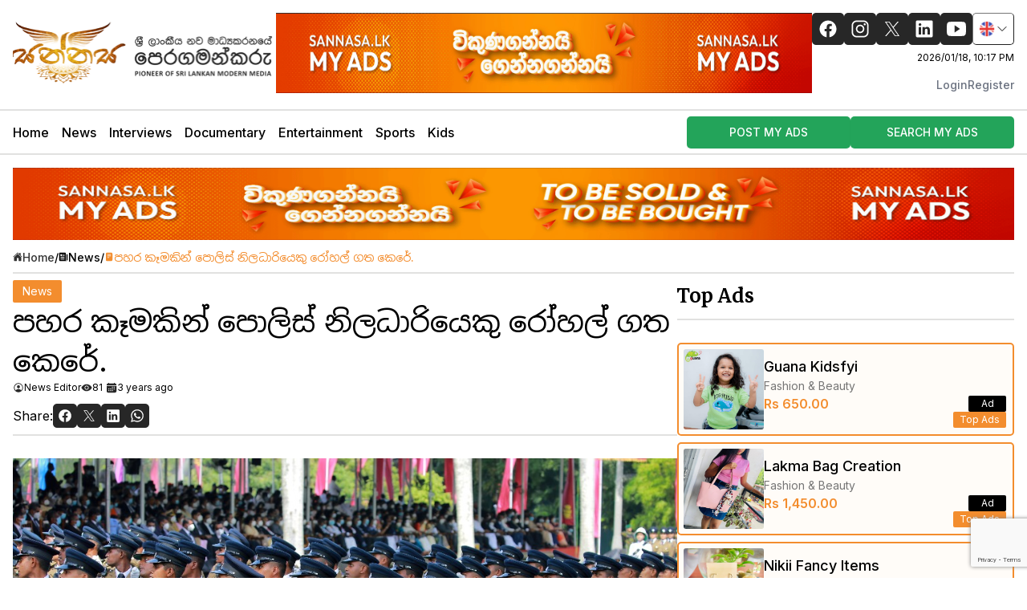

--- FILE ---
content_type: text/html; charset=UTF-8
request_url: https://www.sannasa.lk/2022/09/20/a-police-officer-was-hospitalized-following-a-hit
body_size: 19161
content:
<!DOCTYPE html>
<html lang="en">
<head>
    <meta charset="utf-8">
    <meta name="viewport" content="width=device-width, initial-scale=1.0">
    <meta name="csrf-token" content="rymyNdqL2bg5DGcWrbkXWYR234Ru5hit5BoEU3DK">

    <meta name="google-signin-client_id" content="999300770587-0ubidgfd8eaau95oac8qvtasnblomaad.apps.googleusercontent.com">
    <meta Content-Security-Policy-Report-Only: script-src https://accounts.google.com/gsi/client; frame-src https://accounts.google.com/gsi/; connect-src https://accounts.google.com/gsi/; />
        <title>පහර කෑමකින් පොලිස් නිලධාරියෙකු රෝහල් ගත කෙරේ. - Sannasa - සන්නස | ශ්‍රී ලාංකීය නව මාධ්‍යකරනයේ පෙරගමන්කරු</title>
<meta name="title" content="පහර කෑමකින් පොලිස් නිලධාරියෙකු රෝහල් ගත කෙරේ. - Sannasa - සන්නස | ශ්‍රී ලාංකීය නව මාධ්‍යකරනයේ පෙරගමන්කරු">
<meta name="description" content="A police officer injured in an assault who was abducted by a woman who was abducted by a woman&#039;s traveling woman">
<meta name="keywords" content="පහර කෑමකින් පොලිස් නිලධාරියෙකු රෝහල් ගත කෙරේ.">
<meta property="og:type" content="website">
<meta property="og:url" content="https://www.sannasa.lk/2022/09/20/a-police-officer-was-hospitalized-following-a-hit">
<meta property="og:title" content="පහර කෑමකින් පොලිස් නිලධාරියෙකු රෝහල් ගත කෙරේ. - Sannasa - සන්නස | ශ්‍රී ලාංකීය නව මාධ්‍යකරනයේ පෙරගමන්කරු">
<meta property="og:description" content="A police officer injured in an assault who was abducted by a woman who was abducted by a woman&#039;s traveling woman">
<meta property="og:image" content="https://s3.ap-southeast-1.amazonaws.com/cdn.sannasa.lk/media/1989/Pic-by-Lalith-Perera-1.jpg">
<meta property="og:image:alt" content="පහර කෑමකින් පොලිස් නිලධාරියෙකු රෝහල් ගත කෙරේ. - Sannasa - සන්නස | ශ්‍රී ලාංකීය නව මාධ්‍යකරනයේ පෙරගමන්කරු">
<meta property="twitter:card" content="summary_large_image">
<meta property="twitter:url" content="https://www.sannasa.lk/2022/09/20/a-police-officer-was-hospitalized-following-a-hit">
<meta property="twitter:title" content="පහර කෑමකින් පොලිස් නිලධාරියෙකු රෝහල් ගත කෙරේ. - Sannasa - සන්නස | ශ්‍රී ලාංකීය නව මාධ්‍යකරනයේ පෙරගමන්කරු">
<meta property="twitter:description" content="A police officer injured in an assault who was abducted by a woman who was abducted by a woman&#039;s traveling woman">
<meta property="twitter:image" content="https://s3.ap-southeast-1.amazonaws.com/cdn.sannasa.lk/media/1989/Pic-by-Lalith-Perera-1.jpg">
<meta name="robots" content="index, follow">
<meta name="Googlebot" content="follow">
<link rel="canonical" href="https://www.sannasa.lk/2022/09/20/a-police-officer-was-hospitalized-following-a-hit" />

    <script type="application/ld+json">
        {
         "@context": "https://schema.org",
         "@type": "BreadcrumbList",
         "itemListElement":
         [
          {
           "@type": "ListItem",
           "position": 1,
           "item":
           {
            "@id": "https://www.sannasa.lk",
            "name": "Home"
            }
          },
          {
           "@type": "ListItem",
           "position": 2,
           "item":
           {
            "@id": "https://www.sannasa.lk/category/news",
            "name": "News"
            }
          },
          {
           "@type": "ListItem",
           "position": 3,
           "item":
           {
            "@id": "https://www.sannasa.lk/2022/09/20/a-police-officer-was-hospitalized-following-a-hit",
            "name": "පහර කෑමකින් පොලිස් නිලධාරියෙකු රෝහල් ගත කෙරේ."
            }
          }
         ]
        }
    </script>

    <script type="application/ld+json">
        {
            "@context": "https://schema.org/",
            "@type": "BlogPosting",
            "@id": "https://www.sannasa.lk/2022/09/20/a-police-officer-was-hospitalized-following-a-hit/#BlogPosting",
            "mainEntityOfPage": "https://www.sannasa.lk/2022/09/20/a-police-officer-was-hospitalized-following-a-hit",
            "headline": "පහර කෑමකින් පොලිස් නිලධාරියෙකු රෝහල් ගත කෙරේ.",
            "name": "පහර කෑමකින් පොලිස් නිලධාරියෙකු රෝහල් ගත කෙරේ.",
            "description": "",
            "datePublished": "2022-09-20T10:42:19+05:30",
            "dateModified": "2023-11-22T00:00:02+05:30",
            "author": {
                "@type": "Person",
                "@id": "https://www.sannasa.lk/2022/09/20/a-police-officer-was-hospitalized-following-a-hit/#Person",
                "name": "Sannasa - සන්නස",
                "url": "https://www.sannasa.lk/2022/09/20/a-police-officer-was-hospitalized-following-a-hit"
            },
            "publisher": {
                "@type": "Organization",
                "@id": "https://www.sannasa.lk/",
                "name": "Sannasa - සන්නස | ශ්‍රී ලාංකීය නව මාධ්‍යකරනයේ පෙරගමන්කරු"
            },
            "image": {
                "@type": "ImageObject",
                "@id": "https://s3.ap-southeast-1.amazonaws.com/cdn.sannasa.lk/media/1989/Pic-by-Lalith-Perera-1.jpg",
                "url": "https://s3.ap-southeast-1.amazonaws.com/cdn.sannasa.lk/media/1989/Pic-by-Lalith-Perera-1.jpg",
                "height": "1024",
                "width": "576"
            },
            "url": "https://www.sannasa.lk/2022/09/20/a-police-officer-was-hospitalized-following-a-hit",
            "wordCount": "0",
            "keywords": [ "පහර කෑමකින් පොලිස් නිලධාරියෙකු රෝහල් ගත කෙරේ." ]
        }

    </script>
    <link rel="preload" href="https://fonts.googleapis.com/css2?family=Noto+Sans+Sinhala&display=swap" as="style"
          onload="this.onload=null;this.rel='stylesheet'"/>
    <link rel="preload" href="https://fonts.googleapis.com/css2?family=Inter:wght@400;500;600&display=swap" as="style"
          onload="this.onload=null;this.rel='stylesheet'"/>
    <link rel="preload" href="https://fonts.googleapis.com/css2?family=Markazi Text:wght@500&display=swap" as="style"
          onload="this.onload=null;this.rel='stylesheet'"/>
    <link rel="preload" href="https://fonts.googleapis.com/css2?family=Montserrat:wght@400;500&display=swap" as="style"
          onload="this.onload=null;this.rel='stylesheet'"/>
    <link rel="preload" href="https://fonts.googleapis.com/css2?family=DM Sans:wght@400&display=swap" as="style"
          onload="this.onload=null;this.rel='stylesheet'"/>
    <link rel="preload" href="https://cdn.jsdelivr.net/npm/remixicon/fonts/remixicon.css" crossorigin="anonymous"
          as="style" onload="this.onload=null;this.rel='stylesheet'">
    <link rel="preload" as="style" href="https://www.sannasa.lk/build/assets/app-48b3d65c.css" /><link rel="modulepreload" href="https://www.sannasa.lk/build/assets/app-2c597aec.js" /><link rel="stylesheet" href="https://www.sannasa.lk/build/assets/app-48b3d65c.css" /><script type="module" src="https://www.sannasa.lk/build/assets/app-2c597aec.js"></script>    <style >[wire\:loading], [wire\:loading\.delay], [wire\:loading\.inline-block], [wire\:loading\.inline], [wire\:loading\.block], [wire\:loading\.flex], [wire\:loading\.table], [wire\:loading\.grid], [wire\:loading\.inline-flex] {display: none;}[wire\:loading\.delay\.shortest], [wire\:loading\.delay\.shorter], [wire\:loading\.delay\.short], [wire\:loading\.delay\.long], [wire\:loading\.delay\.longer], [wire\:loading\.delay\.longest] {display:none;}[wire\:offline] {display: none;}[wire\:dirty]:not(textarea):not(input):not(select) {display: none;}input:-webkit-autofill, select:-webkit-autofill, textarea:-webkit-autofill {animation-duration: 50000s;animation-name: livewireautofill;}@keyframes livewireautofill { from {} }</style>
    
        <!-- Google tag (gtag.js) -->
    <script async src="https://www.googletagmanager.com/gtag/js?id=G-N8FTTTP6DY"></script>
    <script src="https://apis.google.com/js/platform.js" async defer></script>
    <script>
        window.dataLayer = window.dataLayer || [];

        function gtag() {
            dataLayer.push(arguments);
        }

        gtag('js', new Date());
        gtag('config', 'G-N8FTTTP6DY');
    </script>
    <!--favicon icon-->
    <link rel="apple-touch-icon" sizes="180x180" href="/images/favicon/apple-touch-icon.png">
    <link rel="icon" type="image/png" sizes="32x32" href="/images/favicon/favicon-32x32.png">
    <link rel="icon" type="image/png" sizes="16x16" href="/images/favicon/favicon-16x16.png">
    <link rel="icon" type="image/png" sizes="512x512" href="/images/favicon/android-chrome-512x512.png">
    <link rel="icon" type="image/png" sizes="192x192" href="/images/favicon/android-chrome-192x192.png">
    <link rel="icon" type="image/x-icon" href="/images/favicon/favicon.ico">
    <link rel="manifest" href="/images/favicon/site.webmanifest">
    <script type="text/javascript"
            src="https://platform-api.sharethis.com/js/sharethis.js#property=6538cbff561ccc0012af0996&product=inline-share-buttons&source=platform"
            async="async"></script>
    <style>
        .skiptranslate {
            display: none !important;
        }

        [x-cloak] {
            display: none !important;
        }
    </style>
</head>
<body class="font-inter w-full max-w-[100vw]">
<div id="app" x-data="_app">
    <div id="status-banner" x-data="{&quot;show&quot;:true,&quot;style&quot;:&quot;success&quot;,&quot;message&quot;:null}"
            :class="{ 'bg-green-500': style == 'success', 'bg-red-700': style == 'danger', 'bg-red-700': style != 'success' && style != 'danger' }"
            style="display: none;"
            x-show="show && message"
            x-init="
                document.addEventListener('banner-message', event => {
                    style = event.detail.style;
                    message = event.detail.message;
                    show = true;
                });
            ">
    <div class="max-w-screen-xl mx-auto py-2 px-3 sm:px-6 lg:px-8">
        <div class="flex items-center justify-between flex-wrap">
            <div class="w-0 flex-1 flex items-center min-w-0">
                <span class="flex p-2 rounded-lg" :class="{ 'bg-green-600': style == 'success', 'bg-red-600': style == 'danger' }">
                    <svg x-show="style == 'success'" class="h-5 w-5 text-white" xmlns="http://www.w3.org/2000/svg" fill="none" viewBox="0 0 24 24" stroke-width="1.5" stroke="currentColor">
                        <path stroke-linecap="round" stroke-linejoin="round" d="M9 12.75L11.25 15 15 9.75M21 12a9 9 0 11-18 0 9 9 0 0118 0z" />
                    </svg>
                    <svg x-show="style == 'danger'" class="h-5 w-5 text-white" xmlns="http://www.w3.org/2000/svg" fill="none" viewBox="0 0 24 24" stroke-width="1.5" stroke="currentColor">
                        <path stroke-linecap="round" stroke-linejoin="round" d="M12 9v3.75m9-.75a9 9 0 11-18 0 9 9 0 0118 0zm-9 3.75h.008v.008H12v-.008z" />
                    </svg>
                    <svg x-show="style != 'success' && style != 'danger'" class="h-5 w-5 text-white" xmlns="http://www.w3.org/2000/svg" fill="none" viewBox="0 0 24 24" stroke-width="1.5" stroke="currentColor">
                        <path stroke-linecap="round" stroke-linejoin="round" d="M11.25 11.25l.041-.02a.75.75 0 011.063.852l-.708 2.836a.75.75 0 001.063.853l.041-.021M21 12a9 9 0 11-18 0 9 9 0 0118 0zm-9-3.75h.008v.008H12V8.25z" />
                    </svg>
                </span>

                <p class="ml-3 font-medium text-sm text-white truncate" x-text="message"></p>
            </div>

            <div class="shrink-0 sm:ml-3">
                <button
                    type="button"
                    class="-mr-1 flex p-2 rounded-md focus:outline-none sm:-mr-2 transition cursor-pointer bg-black bg-opacity-25 hover:bg-opacity-50"
                    aria-label="Dismiss"
                    x-on:click="show = false">
                    <svg class="h-5 w-5 text-gray-200" xmlns="http://www.w3.org/2000/svg" fill="none" viewBox="0 0 24 24" stroke-width="1.5" stroke="currentColor">
                        <path stroke-linecap="round" stroke-linejoin="round" d="M6 18L18 6M6 6l12 12" />
                    </svg>
                </button>
            </div>
        </div>
    </div>
</div>
    <header wire:id="FKBCKEFFALJ9tl3S4NYL" wire:initial-data="{&quot;fingerprint&quot;:{&quot;id&quot;:&quot;FKBCKEFFALJ9tl3S4NYL&quot;,&quot;name&quot;:&quot;header&quot;,&quot;locale&quot;:&quot;en&quot;,&quot;path&quot;:&quot;2022\/09\/20\/a-police-officer-was-hospitalized-following-a-hit&quot;,&quot;method&quot;:&quot;GET&quot;,&quot;v&quot;:&quot;acj&quot;},&quot;effects&quot;:{&quot;listeners&quot;:[&quot;refresh-navigation-menu&quot;]},&quot;serverMemo&quot;:{&quot;children&quot;:[],&quot;errors&quot;:[],&quot;htmlHash&quot;:&quot;3607e6a3&quot;,&quot;data&quot;:[],&quot;dataMeta&quot;:[],&quot;checksum&quot;:&quot;e143088ddb8628e42da65edb875b4a5bc26f4f01940b3f15bafb9d7771cdfefb&quot;}}">
    <div class="w-full" id="header" x-data="_header">
        <div class="w-full border-solid border-b-2 border-gray-light">
            <div class="w-full max-w-[1550px] m-auto">
                <div class="flex flex-col lg:flex-row justify-between gap-2 xl:gap-4 py-5 md:py-4 px-4 lx:px-8">
                    <div class="flex flex-col xl:flex-row gap-5 items-center relative my-auto">
                        <a href="/" class="block">
                            <img class="w-full max-w-[330px]"
                                 src="https://www.sannasa.lk/images/sannasa_logo.png" alt="Sannasa.lk"/>
                        </a>
                    </div>
                    <div class="flex lx:flex-none justify-center">
                        <a href="https://www.sannasa.lk/my-ads" target="_blank">
                    <img class="w-full max-w-2xl sm:h-[100px] h-[82px]" src="https://www.sannasa.lk/images/adsAndBanners/1456X180.gif" alt="Featured Advertisement"/>
            </a>

                    </div>
                    <!-- Socials -->
                    <div class="hidden lg:block justify-center gap-x-44">
                        <div>
                            <div class="flex justify-center xl:justify-end gap-7 h-fit mx-auto w-full flex-grow-0">
                                <div class="flex gap-2 mt-2 lg:mt-0">
                                                                            <a href="https://www.facebook.com/sannasamedia" target="_blank"
                                           class="w-[30px] sm:w-[40px] h-[30px] sm:h-[40px] flex items-center justify-center bg-primary-dark rounded-5 hover:bg-secondary">
                                            <img class="w-[18px] sm:w-[24px]"
                                                 src="/images/icons/Icon=logo-facebook-white.svg" alt="Facebook Logo"/>
                                        </a>
                                    
                                                                            <a href="https://www.instagram.com/sannasa.lk/" target="_blank"
                                           class="w-[30px] sm:w-[40px] h-[30px] sm:h-[40px] flex items-center justify-center bg-primary-dark rounded-5 hover:bg-secondary">
                                            <img class="w-[18px] sm:w-[24px]"
                                                 src="/images/icons/Icon=logo-instagram-white.svg" alt="Instagram Logo"/>
                                        </a>
                                    
                                                                            <a href="https://x.com/lanka_pvt15950" target="_blank"
                                           class="w-[30px] sm:w-[40px] h-[30px] sm:h-[40px] flex items-center justify-center bg-primary-dark rounded-5 hover:bg-secondary">
                                            <img class="w-[18px] sm:w-[24px]"
                                                 src="/images/icons/Icon=logo-twitter-white.svg" alt="Twitter Logo"/>
                                        </a>
                                    
                                                                            <a href="https://www.linkedin.com/company/sannasa-%E0%B7%83%E0%B6%B1%E0%B7%8A%E0%B6%B1%E0%B7%83/?viewAsMember=true" target="_blank"
                                           class="w-[30px] sm:w-[40px] h-[30px] sm:h-[40px] flex items-center justify-center bg-primary-dark rounded-5 hover:bg-secondary">
                                            <img class="w-[18px] sm:w-[24px]"
                                                 src="/images/icons/Icon=logo-linkedin-white.svg" alt="LinkedIn Logo"/>
                                        </a>
                                    
                                                                            <a href="https://www.youtube.com/channel/UCsCVsggqhjKw3ABaricFo7g" target="_blank"
                                           class="w-[30px] sm:w-[40px] h-[30px] sm:h-[40px] flex items-center justify-center bg-primary-dark rounded-5 hover:bg-secondary">
                                            <img class="w-[18px] sm:w-[24px]"
                                                 src="/images/icons/Icon=logo-youtube-white.svg" alt="YouTube Logo"/>
                                        </a>
                                                                        <div x-data="{
    isOpen: false,
    selectedLanguage: 'en',
    switchLanguage(language){
        axios.post('https://www.sannasa.lk/switch-language', { language: language })
            .then(() => {
                this.selectedLanguage = language;
                window.location.reload();
            });
        this.isOpen = false;
    }
}" x-cloak>
    <div class="h-9 sm:h-full" x-on:click.away="isOpen = false">
        <button @click="isOpen = !isOpen" class="bg-white h-full flex justify-center items-center border rounded-5 py-1.5">
            <img width="22" alt="" src="/images/icons/Icon=britain.svg" class="align-middle"/>
            
            <svg xmlns="http://www.w3.org/2000/svg" fill="none" viewBox="0 0 24 24" stroke-width="1.5" stroke="currentColor" class="w-3 h-4 sm:w-4 sm:h-5">
                <path stroke-linecap="round" stroke-linejoin="round" d="M19.5 8.25l-7.5 7.5-7.5-7.5" />
            </svg>
        </button>
        <div x-show="isOpen" class="absolute bg-white ml-1 rounded shadow-lg text-color-primary-100 text-sm z-10">
                            <div x-on:click="switchLanguage('en')" x-show="selectedLanguage !== 'en'" class="my-2 px-3 cursor-pointer">
                    <img width="20" src="/images/icons/Icon=britain.svg" class="align-middle"/>
                    <span>English</span>
                </div>
                            <div x-on:click="switchLanguage('si')" x-show="selectedLanguage !== 'si'" class="my-2 px-3 cursor-pointer">
                    <img width="20" src="/images/icons/Icon=sri-lanka.svg" class="align-middle"/>
                    <span>සිංහල</span>
                </div>
                            <div x-on:click="switchLanguage('ta')" x-show="selectedLanguage !== 'ta'" class="my-2 px-3 cursor-pointer">
                    <img width="20" src="/images/icons/Icon=ndia.svg" class="align-middle"/>
                    <span>தமிழ்</span>
                </div>
                    </div>
    </div>
</div>
                                </div>
                            </div>
                            <!-- Date/Time -->
                            <div class="flex justify-end">
                                <div class="mt-2 text-xs ml-auto text-right" x-data="{
                                            formattedDateTime: '',
                                            initDateTime() {
                                                setInterval(() => {
                                                    let date = new Date();
                                                    let timeOptions = { hour: '2-digit', minute: '2-digit', hour12: true };
                                                    let timeString = date.toLocaleString('en-US', timeOptions).replace(',', '');

                                                    let year = date.getFullYear();
                                                    let month = (date.getMonth() + 1).toString().padStart(2, '0');
                                                    let day = date.getDate().toString().padStart(2, '0');
                                                    let formattedDate = `${year}/${month}/${day}`;

                                                    this.formattedDateTime = `${formattedDate}, ${timeString}`;
                                                }, 1000);
                                            }
                                        }"
                                     x-init="initDateTime()">

                                    <div x-text="formattedDateTime"></div>
                                </div>
                            </div>
                        </div>
                        <div class="hidden sm:block">
                                                                                        <div class="relative flex justify-center lg:justify-end mt-3">
                                    <div class="w-fit flex gap-3 text-sm">
                                        <a class="inline-flex items-center pt-1 border-b-2 border-transparent text-sm font-medium leading-5 text-gray-500 hover:text-gray-700 hover:border-gray-300 focus:outline-none focus:text-gray-700 focus:border-gray-300 transition duration-150 ease-in-out" href="https://www.sannasa.lk/dashboard">
    Login
</a>
                                        <a class="inline-flex items-center pt-1 border-b-2 border-transparent text-sm font-medium leading-5 text-gray-500 hover:text-gray-700 hover:border-gray-300 focus:outline-none focus:text-gray-700 focus:border-gray-300 transition duration-150 ease-in-out" href="/register">
    Register
</a>
                                    </div>
                                </div>
                                                    </div>
                    </div>
                </div>
            </div>
        </div>

        <nav x-data="{ open: false }">
            <!-- Primary Navigation Menu -->
            <div class="hidden sm:flex">
                <div class="w-full h-[40px] md:h-[55px] border-solid border-b-2 border-gray-light">
                    <div class="w-full h-full max-w-[1550px] mx-auto flex sm:justify-center lg:justify-between xl:px-4 px-4">
                        <div class="max-w-screen scrollbar-hide overflow-x-auto h-full items-center flex gap-2 font-medium text-sm md:text-base -ml-2">
                            <a href="https://www.sannasa.lk"
                               class="h-full cursor-pointer hover:opacity-60 transition-all px-2 flex items-center justify-center ">
                                Home
                            </a>

                                                            <a href="https://www.sannasa.lk/category/news"
                                   class="h-full cursor-pointer hover:opacity-60 transition-all px-2 flex items-center justify-center ">
                                    News
                                </a>
                                                            <a href="https://www.sannasa.lk/category/interviews"
                                   class="h-full cursor-pointer hover:opacity-60 transition-all px-2 flex items-center justify-center ">
                                    Interviews
                                </a>
                                                            <a href="https://www.sannasa.lk/category/documentary"
                                   class="h-full cursor-pointer hover:opacity-60 transition-all px-2 flex items-center justify-center ">
                                    Documentary
                                </a>
                                                            <a href="https://www.sannasa.lk/category/entertainment"
                                   class="h-full cursor-pointer hover:opacity-60 transition-all px-2 flex items-center justify-center ">
                                    Entertainment
                                </a>
                                                            <a href="https://www.sannasa.lk/category/sports"
                                   class="h-full cursor-pointer hover:opacity-60 transition-all px-2 flex items-center justify-center ">
                                    Sports
                                </a>
                                                            <a href="https://www.sannasa.lk/category/kids"
                                   class="h-full cursor-pointer hover:opacity-60 transition-all px-2 flex items-center justify-center ">
                                    Kids
                                </a>
                                                    </div>

                        <div class=" h-full items-center gap-3 flex">
                            <!-- -->
                            <div class="hidden lg:flex gap-3">
                                <a href="https://www.sannasa.lk/ad/create"
                                   class="cursor-pointer w-[204px] whitespace-nowrap rounded-5 bg-primary hover:bg-primary/90 text-white font-medium shadow-[0px_1px_2px_rgba(16,_24,_40,_0.05)] overflow-hidden flex flex-row h-fit py-2.5 px-4 items-center justify-center gap-[8px] text-sm text-primary-light-default font-inter">
                                    POST MY ADS
                                </a>
                                <a href="https://www.sannasa.lk/my-ads"
                                   class="cursor-pointer w-[204px] whitespace-nowrap rounded-5 bg-primary hover:bg-primary/90 text-white font-medium shadow-[0px_1px_2px_rgba(16,_24,_40,_0.05)] overflow-hidden flex flex-row h-fit py-2.5 px-4 items-center justify-center gap-[8px] text-sm text-primary-light-default font-inter">
                                    SEARCH MY ADS
                                </a>
                            </div>
                        </div>
                    </div>
                </div>
            </div>

            <div class="flex sm:justify-between md:justify-between justify-between mt-4 mb-4 xl:mb-0 mx-auto px-5 sm:px-6 lg:px-8 items-center">
                <!-- Hamburger -->
                <div class="flex items-center lg:hidden">
                    <button id="toggleButton" aria-label="Toggle Open/Close" @click="open = ! open" type="button"
                            class="sm:hidden inline-flex items-center justify-center border p-[7px] rounded-md text-gray-400 hover:text-gray-500 hover:bg-gray-100 focus:outline-none focus:bg-gray-100 focus:text-gray-500 transition duration-150 ease-in-out">
                        <svg class="h-5 w-5" stroke="currentColor" fill="none" viewBox="0 0 24 24">
                            <path :class="{'hidden': open, 'inline-flex': ! open }" class="inline-flex"
                                  stroke-linecap="round" stroke-linejoin="round" stroke-width="2"
                                  d="M4 6h16M4 12h16M4 18h16"/>
                            <path :class="{'hidden': ! open, 'inline-flex': open }" class="hidden"
                                  stroke-linecap="round"
                                  stroke-linejoin="round" stroke-width="2" d="M6 18L18 6M6 6l12 12"/>
                        </svg>
                    </button>
                    <div class="block lg:hidden mx-2">
                        <div x-data="{
    isOpen: false,
    selectedLanguage: 'en',
    switchLanguage(language){
        axios.post('https://www.sannasa.lk/switch-language', { language: language })
            .then(() => {
                this.selectedLanguage = language;
                window.location.reload();
            });
        this.isOpen = false;
    }
}" x-cloak>
    <div class="h-9 sm:h-full" x-on:click.away="isOpen = false">
        <button @click="isOpen = !isOpen" class="bg-white h-full flex justify-center items-center border rounded-5 py-1.5">
            <img width="22" alt="" src="/images/icons/Icon=britain.svg" class="align-middle"/>
            
            <svg xmlns="http://www.w3.org/2000/svg" fill="none" viewBox="0 0 24 24" stroke-width="1.5" stroke="currentColor" class="w-3 h-4 sm:w-4 sm:h-5">
                <path stroke-linecap="round" stroke-linejoin="round" d="M19.5 8.25l-7.5 7.5-7.5-7.5" />
            </svg>
        </button>
        <div x-show="isOpen" class="absolute bg-white ml-1 rounded shadow-lg text-color-primary-100 text-sm z-10">
                            <div x-on:click="switchLanguage('en')" x-show="selectedLanguage !== 'en'" class="my-2 px-3 cursor-pointer">
                    <img width="20" src="/images/icons/Icon=britain.svg" class="align-middle"/>
                    <span>English</span>
                </div>
                            <div x-on:click="switchLanguage('si')" x-show="selectedLanguage !== 'si'" class="my-2 px-3 cursor-pointer">
                    <img width="20" src="/images/icons/Icon=sri-lanka.svg" class="align-middle"/>
                    <span>සිංහල</span>
                </div>
                            <div x-on:click="switchLanguage('ta')" x-show="selectedLanguage !== 'ta'" class="my-2 px-3 cursor-pointer">
                    <img width="20" src="/images/icons/Icon=ndia.svg" class="align-middle"/>
                    <span>தமிழ்</span>
                </div>
                    </div>
    </div>
</div>
                    </div>
                </div>

                <!-- Mobile ad buttons -->
                <div class="w-fit h-full items-center gap-1 sm:gap-3 flex lg:hidden">
                    <a href="https://www.sannasa.lk/ad/create"
                       class="sm:w-[150px] w-[111px] whitespace-nowrap sm:text-sm rounded-5 bg-primary hover:bg-primary/90 text-white font-medium shadow-[0px_1px_2px_rgba(16,_24,_40,_0.05)] overflow-hidden flex flex-row h-fit py-2.5 px-4 items-center justify-center gap-[8px] text-xs text-primary-light-default font-inter">
                        POST MY ADS
                    </a>

                    <a href="https://www.sannasa.lk/my-ads"
                       class="sm:w-[150px] w-[111px] whitespace-nowrap sm:text-sm rounded-5 bg-primary hover:bg-primary/90 text-white font-medium shadow-[0px_1px_2px_rgba(16,_24,_40,_0.05)] overflow-hidden flex flex-row h-fit py-2.5 px-4 items-center justify-center gap-[8px] text-xs text-primary-light-default font-inter">
                        SEARCH MY ADS
                    </a>
                </div>
            </div>

            <!-- Responsive Navigation Menu -->
            <div :class="{'block': open, 'hidden': ! open}"
                 class="hidden sm:hidden py-1 border-t border-gray-200 w-1/2 relative left-3 shadow-2xl rounded-5">
                <div class="pb-1">
                    <a href="https://www.sannasa.lk"
                       class="h-full cursor-pointer hover:text-secondary transition-all py-2 px-3 sm:px-6 lg:px-8 flex items-center justify-start ">
                        Home
                    </a>

                                            <a href="https://www.sannasa.lk/category/news"
                           class="h-full cursor-pointer hover:text-secondary transition-all py-2 px-3 sm:px-6 lg:px-8 flex items-center justify-start ">
                            News
                        </a>
                                            <a href="https://www.sannasa.lk/category/interviews"
                           class="h-full cursor-pointer hover:text-secondary transition-all py-2 px-3 sm:px-6 lg:px-8 flex items-center justify-start ">
                            Interviews
                        </a>
                                            <a href="https://www.sannasa.lk/category/documentary"
                           class="h-full cursor-pointer hover:text-secondary transition-all py-2 px-3 sm:px-6 lg:px-8 flex items-center justify-start ">
                            Documentary
                        </a>
                                            <a href="https://www.sannasa.lk/category/entertainment"
                           class="h-full cursor-pointer hover:text-secondary transition-all py-2 px-3 sm:px-6 lg:px-8 flex items-center justify-start ">
                            Entertainment
                        </a>
                                            <a href="https://www.sannasa.lk/category/sports"
                           class="h-full cursor-pointer hover:text-secondary transition-all py-2 px-3 sm:px-6 lg:px-8 flex items-center justify-start ">
                            Sports
                        </a>
                                            <a href="https://www.sannasa.lk/category/kids"
                           class="h-full cursor-pointer hover:text-secondary transition-all py-2 px-3 sm:px-6 lg:px-8 flex items-center justify-start ">
                            Kids
                        </a>
                                    </div>

                <!-- Responsive Settings Options -->

                                                    <div class="py-1 border-t-[1.5px] border-solid border-gray-200">
                        <div class="flex flex-col gap-2">
                            <a class="block w-full pl-3 pr-4 py-2 border-l-4 border-transparent text-left text-base font-medium text-gray-600 hover:text-gray-800 hover:bg-gray-50 hover:border-gray-300 focus:outline-none focus:text-gray-800 focus:bg-gray-50 focus:border-gray-300 transition duration-150 ease-in-out" href="https://www.sannasa.lk/dashboard">
    Login
</a>

                            <a class="block w-full pl-3 pr-4 py-2 border-l-4 border-transparent text-left text-base font-medium text-gray-600 hover:text-gray-800 hover:bg-gray-50 hover:border-gray-300 focus:outline-none focus:text-gray-800 focus:bg-gray-50 focus:border-gray-300 transition duration-150 ease-in-out" href="https://www.sannasa.lk/register">
    Register
</a>
                        </div>
                    </div>
                            </div>
        </nav>
    </div>
</header>



<!-- Livewire Component wire-end:FKBCKEFFALJ9tl3S4NYL -->    <main class="w-full max-w-[1550px] mx-auto">
        <div id="article" x-data="_article">
        <div class="px-4">
            <div class="w-full flex items-center justify-center">
                <a href="https://www.sannasa.lk/my-ads" target="_blank" class="h-full w-full">
                    <img class="w-full 2xl:h-32 h-[90px] sm:h-30" src="https://www.sannasa.lk/images/adsAndBanners/1940x180.gif" alt="Leaderboard Advertisement"/>
            </a>

            </div>
            <div
                class="w-full border-solid border-b-2 border-gray-light py-2 text-sm flex gap-1 font-medium items-center">
                <div class="flex items-center gap-1 opacity-80">
                    <div class="my-auto">
                        <img class="w-3" alt="home icon" src="https://www.sannasa.lk/images/icons/Icon=home.svg"/>
                    </div>
                    <a class="line-clamp-1 my-auto" href="https://www.sannasa.lk">
                        Home
                    </a>
                </div>
                <div>/</div>
                <div class="flex items-center gap-1">
                    <div class="my-auto">
                        <img class="w-3" alt="category icon" src="https://www.sannasa.lk/images/icons/Icon=newspaper.svg"/>
                    </div>
                    <a class="line-clamp-1 my-auto" href="https://www.sannasa.lk/category/news">
                        News
                    </a>
                </div>
                <div>/</div>
                <div class="text-secondary flex items-center gap-1">
                    <div class="my-auto">
                        <img class="w-3" alt="title icon" src="https://www.sannasa.lk/images/icons/Icon=reader-orange.svg"/>
                    </div>
                    <div class="line-clamp-1 my-auto">
                        පහර කෑමකින් පොලිස් නිලධාරියෙකු රෝහල් ගත කෙරේ.
                    </div>
                </div>
            </div>
            <section class="w-full flex flex-col xl:flex-row gap-8 mt-2">
                <div class="w-auto flex-grow">
                    <div class="w-full border-solid border-b-2 border-gray-light h-fit flex flex-col pb-2 mb-7 gap-2">
                        <div class="bg-secondary px-3 py-1 w-fit text-sm text-white rounded-sm">
                            <a href="https://www.sannasa.lk/category/news">
                                News
                            </a>
                        </div>
                        <div class="font-medium font-title text-4xl leading-snug">
                            පහර කෑමකින් පොලිස් නිලධාරියෙකු රෝහල් ගත කෙරේ.
                        </div>
                        <div class="flex gap-3 text-xs items-center flex-wrap">
                            <div class="flex items-center gap-1">
                                <img width="14" alt=""
                                     src="https://www.sannasa.lk/images/icons/Icon=person-circle-outline.svg"/>
                                <div>News Editor</div>
                            </div>
                            <div class="flex items-center gap-1">
                                <img width="14" alt="" src="https://www.sannasa.lk/images/icons/Icon=eye.svg"/>
                                <div x-analytics="Article|2132"
                                     class="flex items-center text-center"></div>
                            </div>
                            <div class="flex items-center gap-1">
                                <img width="14" class="ml-1" alt=""
                                     src="https://www.sannasa.lk/images/icons/Icon=calendar.svg"/>
                                <div>
                                    3 years ago
                                </div>
                            </div>
                        </div>
                        <div class="flex justify-between">
                            <div class="flex gap-2 items-center mt-3">
                                <div>Share:</div>
                                <div class="flex gap-1">
                                    <button type="button" id="link-facebook" aria-label="Share on Facebook"
                                        x-share:facebook="https://www.sannasa.lk/2022/09/20/a-police-officer-was-hospitalized-following-a-hit|පහර කෑමකින් පොලිස් නිලධාරියෙකු රෝහල් ගත කෙරේ."
                                        class="w-[30px] h-[30px] flex items-center justify-center bg-primary-dark rounded-5 cursor-pointer">
                                        <img class="w-[18px]" alt=""
                                             src="https://www.sannasa.lk/images/icons/Icon=logo-facebook-white.svg"/>
                                    </button>

                                    <button type="button" id="link-twitter" aria-label="Share on Twitter"
                                            x-share:twitter="https://www.sannasa.lk/2022/09/20/a-police-officer-was-hospitalized-following-a-hit|පහර කෑමකින් පොලිස් නිලධාරියෙකු රෝහල් ගත කෙරේ."
                                            class="w-[30px] h-[30px] flex items-center justify-center bg-primary-dark rounded-5 cursor-pointer">
                                        <img class="w-[18px]" alt=""
                                             src="https://www.sannasa.lk/images/icons/Icon=logo-twitter-white.svg"/>
                                    </button>

                                    <button type="button" id="link-linkedin" aria-label="Share on LinkedIn"
                                            x-share:linkedin="https://www.sannasa.lk/2022/09/20/a-police-officer-was-hospitalized-following-a-hit|පහර කෑමකින් පොලිස් නිලධාරියෙකු රෝහල් ගත කෙරේ."
                                            class="w-[30px] h-[30px] flex items-center justify-center bg-primary-dark rounded-5 cursor-pointer">
                                        <img class="w-[18px]" alt=""
                                             src="https://www.sannasa.lk/images/icons/Icon=logo-linkedin-white.svg"/>
                                    </button>

                                    <button type="button" id="link-whatsapp" aria-label="Share on WhatsApp"
                                        x-share:whatsapp="https://www.sannasa.lk/2022/09/20/a-police-officer-was-hospitalized-following-a-hit|පහර කෑමකින් පොලිස් නිලධාරියෙකු රෝහල් ගත කෙරේ."
                                        class="w-[30px] h-[30px] flex items-center justify-center bg-primary-dark rounded-5 cursor-pointer">
                                        <img class="w-[18px]" alt=""
                                             src="https://www.sannasa.lk/images/icons/Icon=logo-whatsapp-white.svg"/>
                                    </button>
                                </div>
                            </div>
                                                    </div>
                    </div>
                    <article class="w-full flex flex-col prose md:prose-md max-w-none prose-p:m-0 prose-p:mb-6">

                        <figure class="m-0">
                            <picture>
                                <source
                                    srcset="https://s3.ap-southeast-1.amazonaws.com/cdn.sannasa.lk/media/1989/Pic-by-Lalith-Perera-1.jpg"
                                    class="w-full  m-auto mb-5"
                                    alt="පහර කෑමකින් පොලිස් නිලධාරියෙකු රෝහල් ගත කෙරේ."
                                    type="image/webp"/>
                                <source
                                    srcset="https://s3.ap-southeast-1.amazonaws.com/cdn.sannasa.lk/media/1989/Pic-by-Lalith-Perera-1.jpg"
                                    class="w-full  m-auto mb-5"
                                    alt="පහර කෑමකින් පොලිස් නිලධාරියෙකු රෝහල් ගත කෙරේ."
                                    type="image/jpeg"/>
                                <img src="https://www.sannasa.lk/images/adsAndBanners/450x460-DefaultImage.png"
                                     class="w-full  m-auto mb-5"
                                     alt="පහර කෑමකින් පොලිස් නිලධාරියෙකු රෝහල් ගත කෙරේ."/>
                            </picture>
                            <meta itemprop="image"
                                  content="https://s3.ap-southeast-1.amazonaws.com/cdn.sannasa.lk/media/1989/Pic-by-Lalith-Perera-1.jpg">
                                                    </figure>

                        <p>මහමඟ ගමන් කරමින් සිටි කාන්තාවකගේ අත්බෑගයක් පැහැර ගෙන යමින් සිටි සැකකරුවෙකු අත්අඩංගුවට ගැනීමට යාමේදී සිදුකළ පහරදීමකින් පොලිස් නිලධාරියෙකු තුවාල ලබා රෝහල් ගත කර තිබෙනවා.</p>
<p>මාරවිල &#8211; කුරුසපල්ලිය ප‍්‍රදේශයේදී ඊයේ පස්වරුවේ මෙම පහරදීම සිදුව ඇති බවයි පොලිසිය සඳහන් කළේ.</p>
<p>අත්බෑගය පැහැරගැනීමෙන් පසු අදාළ පොලිස් නිලධාරියා සැකකරු අත්අඩංගුවට ගෙන ඇති අතර, එම අවස්ථාවේදී තියුණු ආයුධයකින් ඔහු පොලිස් නිලධාරියාට පහරදී ඇති බව සඳහන්.</p>
<p>මෙලෙස පහරකෑමට ලක්ව ඇත්තේ මාරවිල පොලිසියට අනුයුක්ත පොලිස් කොස්තාපල්වරයෙකු බවයි පොලිසිය සඳහන් කළේ.</p>


                        <div class="w-full flex items-center justify-center">
                            <a href="https://www.sannasa.lk/my-ads" target="_blank" class="h-full w-full">
                    <img class="w-full 2xl:h-32 h-[90px] sm:h-30" src="https://www.sannasa.lk/images/adsAndBanners/1940x180.gif" alt="Leaderboard Advertisement"/>
            </a>

                        </div>

                                                    <ul class="mt-10 list-none m-0 p-0">
                                                            </ul>
                                            </article>
                                        <div wire:id="yEADPP6FT31t9Lqa2fHD" wire:initial-data="{&quot;fingerprint&quot;:{&quot;id&quot;:&quot;yEADPP6FT31t9Lqa2fHD&quot;,&quot;name&quot;:&quot;related-articles-bottom&quot;,&quot;locale&quot;:&quot;en&quot;,&quot;path&quot;:&quot;2022\/09\/20\/a-police-officer-was-hospitalized-following-a-hit&quot;,&quot;method&quot;:&quot;GET&quot;,&quot;v&quot;:&quot;acj&quot;},&quot;effects&quot;:{&quot;listeners&quot;:[]},&quot;serverMemo&quot;:{&quot;children&quot;:[],&quot;errors&quot;:[],&quot;htmlHash&quot;:&quot;51f0629c&quot;,&quot;data&quot;:{&quot;article&quot;:2132,&quot;article_category_id&quot;:1,&quot;related_articles&quot;:[]},&quot;dataMeta&quot;:[],&quot;checksum&quot;:&quot;34e44e3536a98b2ff79eb7eb866a3203231fb8f84db73f13e7c736798b22e1a3&quot;}}" id="related-articles"
     x-data="{ relatedArticlesReached: false }"
     x-init="$watch('relatedArticlesReached',  relatedArticlesReached => $wire.loadArticles())"
     x-intersect.margin.100px="relatedArticlesReached=true">
    <div class="w-full border-solid border-b-2 border-gray-light h-fit flex flex-col pb-2 mb-7 gap-2 mt-8">
        <div class="font-medium font-markazi text-4xl">
            Related Articles
        </div>
    </div>
    <div class="grid grid-cols-2 md:grid-cols-3 gap-x-3 gap-y-5 mt-2">
            </div>
</div>

<!-- Livewire Component wire-end:yEADPP6FT31t9Lqa2fHD -->                </div>
                <div class="w-full max-w-full xl:max-w-[420px] flex-shrink-0">
                    <div wire:id="TIGgHt3f4mfi8rGOOqJF" wire:initial-data="{&quot;fingerprint&quot;:{&quot;id&quot;:&quot;TIGgHt3f4mfi8rGOOqJF&quot;,&quot;name&quot;:&quot;post-list&quot;,&quot;locale&quot;:&quot;en&quot;,&quot;path&quot;:&quot;2022\/09\/20\/a-police-officer-was-hospitalized-following-a-hit&quot;,&quot;method&quot;:&quot;GET&quot;,&quot;v&quot;:&quot;acj&quot;},&quot;effects&quot;:{&quot;listeners&quot;:[]},&quot;serverMemo&quot;:{&quot;children&quot;:{&quot;l2002414217-0&quot;:{&quot;id&quot;:&quot;CU32LvnIjwkzgX8dkv3d&quot;,&quot;tag&quot;:&quot;a&quot;}},&quot;errors&quot;:[],&quot;htmlHash&quot;:&quot;b8a12744&quot;,&quot;data&quot;:{&quot;posts&quot;:[],&quot;type&quot;:&quot;top-ads&quot;,&quot;limit&quot;:7},&quot;dataMeta&quot;:{&quot;modelCollections&quot;:{&quot;posts&quot;:{&quot;class&quot;:&quot;App\\Models\\Classified\\Post&quot;,&quot;id&quot;:[170,169,154,139,136,135,134],&quot;relations&quot;:[&quot;media&quot;,&quot;category&quot;,&quot;postType&quot;],&quot;connection&quot;:&quot;mysql&quot;,&quot;collectionClass&quot;:null}}},&quot;checksum&quot;:&quot;950af849310b527e9fc1ed77c8c23e4bc77c62c929c1da757d242ed3cb264a5e&quot;}}" id="" class="mb-5">
    <div class="w-full border-solid border-b-2 border-gray-light flex justify-between pb-2 mb-7">
        <div class="font-medium font-markazi text-4xl">Top Ads</div>
    </div>
                        <a wire:id="CFcIJt3s28KJp0Cl1qCs" wire:initial-data="{&quot;fingerprint&quot;:{&quot;id&quot;:&quot;CFcIJt3s28KJp0Cl1qCs&quot;,&quot;name&quot;:&quot;post&quot;,&quot;locale&quot;:&quot;en&quot;,&quot;path&quot;:&quot;2022\/09\/20\/a-police-officer-was-hospitalized-following-a-hit&quot;,&quot;method&quot;:&quot;GET&quot;,&quot;v&quot;:&quot;acj&quot;},&quot;effects&quot;:{&quot;listeners&quot;:[]},&quot;serverMemo&quot;:{&quot;children&quot;:[],&quot;errors&quot;:[],&quot;htmlHash&quot;:&quot;44e862b0&quot;,&quot;data&quot;:{&quot;template&quot;:2,&quot;post&quot;:[]},&quot;dataMeta&quot;:{&quot;models&quot;:{&quot;post&quot;:{&quot;class&quot;:&quot;App\\Models\\Classified\\Post&quot;,&quot;id&quot;:170,&quot;relations&quot;:[&quot;media&quot;,&quot;category&quot;,&quot;postType&quot;],&quot;connection&quot;:&quot;mysql&quot;,&quot;collectionClass&quot;:null}}},&quot;checksum&quot;:&quot;e5de9468ec3f03f1ff943ca4ff99c9f145f51968ad6d74b1c3e91a95502bfc32&quot;}}" id="post-id-170" href="https://www.sannasa.lk/ad/guanakidsfyi" x-data="{}"
       class="max-w-sm group sm:max-w-md border-2 border-solid border-secondary cursor-pointer bg-secondary-50 mx-auto flex p-[6px] rounded-5 gap-4 relative mb-2">
                    <img src="https://s3.ap-southeast-1.amazonaws.com/cdn.sannasa.lk/media/5771/conversions/IMG_4707-w_200.jpg"
                 alt="Guana Kidsfyi"
                 class="w-[70px] sm:w-[100px] h-[70px] sm:h-[100px] rounded-3"/>
                <div class="flex flex-col">
            <div class="text-sm sm:text-lg font-title font-medium mt-1 sm:mt-2 group-hover:underline line-clamp-1">
                Guana Kidsfyi
            </div>
            <div class="text-gray text-xs sm:text-sm">
                Fashion &amp; Beauty
            </div>
            <div class="text-secondary text-sm sm:text-base font-bold">
                                    Rs 650.00
                            </div>
        </div>

        <div class="absolute bottom-2 flex flex-col-reverse gap-1 items-end right-2">
            <div class="bg-secondary h-5 px-2 text-xs text-white flex items-center justify-center rounded-sm">
                Top Ads
            </div>
            <div class="bg-black h-5 w-[47px] text-xs text-white flex items-center justify-center rounded-sm">
                Ad
            </div>
        </div>
    </a>
    
<!-- Livewire Component wire-end:CFcIJt3s28KJp0Cl1qCs -->                    <a wire:id="IxVHIEVuFVXmW47yeDhJ" wire:initial-data="{&quot;fingerprint&quot;:{&quot;id&quot;:&quot;IxVHIEVuFVXmW47yeDhJ&quot;,&quot;name&quot;:&quot;post&quot;,&quot;locale&quot;:&quot;en&quot;,&quot;path&quot;:&quot;2022\/09\/20\/a-police-officer-was-hospitalized-following-a-hit&quot;,&quot;method&quot;:&quot;GET&quot;,&quot;v&quot;:&quot;acj&quot;},&quot;effects&quot;:{&quot;listeners&quot;:[]},&quot;serverMemo&quot;:{&quot;children&quot;:[],&quot;errors&quot;:[],&quot;htmlHash&quot;:&quot;ceb2ae47&quot;,&quot;data&quot;:{&quot;template&quot;:2,&quot;post&quot;:[]},&quot;dataMeta&quot;:{&quot;models&quot;:{&quot;post&quot;:{&quot;class&quot;:&quot;App\\Models\\Classified\\Post&quot;,&quot;id&quot;:169,&quot;relations&quot;:[&quot;media&quot;,&quot;category&quot;,&quot;postType&quot;],&quot;connection&quot;:&quot;mysql&quot;,&quot;collectionClass&quot;:null}}},&quot;checksum&quot;:&quot;e4d70f44bab588bb64cf4c86a16567ed679e91f048129196f5aa38df87043a73&quot;}}" id="post-id-169" href="https://www.sannasa.lk/ad/lakmabagcreation" x-data="{}"
       class="max-w-sm group sm:max-w-md border-2 border-solid border-secondary cursor-pointer bg-secondary-50 mx-auto flex p-[6px] rounded-5 gap-4 relative mb-2">
                    <img src="https://s3.ap-southeast-1.amazonaws.com/cdn.sannasa.lk/media/5767/conversions/IMG_4704-w_200.jpg"
                 alt="Lakma Bag Creation"
                 class="w-[70px] sm:w-[100px] h-[70px] sm:h-[100px] rounded-3"/>
                <div class="flex flex-col">
            <div class="text-sm sm:text-lg font-title font-medium mt-1 sm:mt-2 group-hover:underline line-clamp-1">
                Lakma Bag Creation
            </div>
            <div class="text-gray text-xs sm:text-sm">
                Fashion &amp; Beauty
            </div>
            <div class="text-secondary text-sm sm:text-base font-bold">
                                    Rs 1,450.00
                            </div>
        </div>

        <div class="absolute bottom-2 flex flex-col-reverse gap-1 items-end right-2">
            <div class="bg-secondary h-5 px-2 text-xs text-white flex items-center justify-center rounded-sm">
                Top Ads
            </div>
            <div class="bg-black h-5 w-[47px] text-xs text-white flex items-center justify-center rounded-sm">
                Ad
            </div>
        </div>
    </a>
    
<!-- Livewire Component wire-end:IxVHIEVuFVXmW47yeDhJ -->                    <a wire:id="mH0ldY5HhgDaQIbWC84T" wire:initial-data="{&quot;fingerprint&quot;:{&quot;id&quot;:&quot;mH0ldY5HhgDaQIbWC84T&quot;,&quot;name&quot;:&quot;post&quot;,&quot;locale&quot;:&quot;en&quot;,&quot;path&quot;:&quot;2022\/09\/20\/a-police-officer-was-hospitalized-following-a-hit&quot;,&quot;method&quot;:&quot;GET&quot;,&quot;v&quot;:&quot;acj&quot;},&quot;effects&quot;:{&quot;listeners&quot;:[]},&quot;serverMemo&quot;:{&quot;children&quot;:[],&quot;errors&quot;:[],&quot;htmlHash&quot;:&quot;97a4eaa0&quot;,&quot;data&quot;:{&quot;template&quot;:2,&quot;post&quot;:[]},&quot;dataMeta&quot;:{&quot;models&quot;:{&quot;post&quot;:{&quot;class&quot;:&quot;App\\Models\\Classified\\Post&quot;,&quot;id&quot;:154,&quot;relations&quot;:[&quot;media&quot;,&quot;category&quot;,&quot;postType&quot;],&quot;connection&quot;:&quot;mysql&quot;,&quot;collectionClass&quot;:null}}},&quot;checksum&quot;:&quot;ca44f720d62ff4f201644517a0d848413a06a1748121c3dce072ae9eddf0c388&quot;}}" id="post-id-154" href="https://www.sannasa.lk/ad/nikii-fancy-items" x-data="{}"
       class="max-w-sm group sm:max-w-md border-2 border-solid border-secondary cursor-pointer bg-secondary-50 mx-auto flex p-[6px] rounded-5 gap-4 relative mb-2">
                    <img src="https://s3.ap-southeast-1.amazonaws.com/cdn.sannasa.lk/media/5728/conversions/IMG-20250924-WA0025-w_200.jpg"
                 alt="Nikii Fancy Items"
                 class="w-[70px] sm:w-[100px] h-[70px] sm:h-[100px] rounded-3"/>
                <div class="flex flex-col">
            <div class="text-sm sm:text-lg font-title font-medium mt-1 sm:mt-2 group-hover:underline line-clamp-1">
                Nikii Fancy Items
            </div>
            <div class="text-gray text-xs sm:text-sm">
                Fashion &amp; Beauty
            </div>
            <div class="text-secondary text-sm sm:text-base font-bold">
                                    Rs 150.00
                            </div>
        </div>

        <div class="absolute bottom-2 flex flex-col-reverse gap-1 items-end right-2">
            <div class="bg-secondary h-5 px-2 text-xs text-white flex items-center justify-center rounded-sm">
                Top Ads
            </div>
            <div class="bg-black h-5 w-[47px] text-xs text-white flex items-center justify-center rounded-sm">
                Ad
            </div>
        </div>
    </a>
    
<!-- Livewire Component wire-end:mH0ldY5HhgDaQIbWC84T -->                    <a wire:id="oo671ETgBEiPOb51Pxoc" wire:initial-data="{&quot;fingerprint&quot;:{&quot;id&quot;:&quot;oo671ETgBEiPOb51Pxoc&quot;,&quot;name&quot;:&quot;post&quot;,&quot;locale&quot;:&quot;en&quot;,&quot;path&quot;:&quot;2022\/09\/20\/a-police-officer-was-hospitalized-following-a-hit&quot;,&quot;method&quot;:&quot;GET&quot;,&quot;v&quot;:&quot;acj&quot;},&quot;effects&quot;:{&quot;listeners&quot;:[]},&quot;serverMemo&quot;:{&quot;children&quot;:[],&quot;errors&quot;:[],&quot;htmlHash&quot;:&quot;f2907982&quot;,&quot;data&quot;:{&quot;template&quot;:2,&quot;post&quot;:[]},&quot;dataMeta&quot;:{&quot;models&quot;:{&quot;post&quot;:{&quot;class&quot;:&quot;App\\Models\\Classified\\Post&quot;,&quot;id&quot;:139,&quot;relations&quot;:[&quot;media&quot;,&quot;category&quot;,&quot;postType&quot;],&quot;connection&quot;:&quot;mysql&quot;,&quot;collectionClass&quot;:null}}},&quot;checksum&quot;:&quot;a58804297ff14a1256eba0b7173517b0bf97eec5034ca03a48365a09ba45ade4&quot;}}" id="post-id-139" href="https://www.sannasa.lk/ad/hinchi-pinchi-beautiful-sunflower-bouquets" x-data="{}"
       class="max-w-sm group sm:max-w-md border-2 border-solid border-secondary cursor-pointer bg-secondary-50 mx-auto flex p-[6px] rounded-5 gap-4 relative mb-2">
                    <img src="https://s3.ap-southeast-1.amazonaws.com/cdn.sannasa.lk/media/5692/conversions/1758706818214-w_200.jpg"
                 alt="Hinchi Pinchi - Beautiful Sunflower Bouquets"
                 class="w-[70px] sm:w-[100px] h-[70px] sm:h-[100px] rounded-3"/>
                <div class="flex flex-col">
            <div class="text-sm sm:text-lg font-title font-medium mt-1 sm:mt-2 group-hover:underline line-clamp-1">
                Hinchi Pinchi - Beautiful Sunflower Bouquets
            </div>
            <div class="text-gray text-xs sm:text-sm">
                Gift Items
            </div>
            <div class="text-secondary text-sm sm:text-base font-bold">
                                    Rs 800.00
                            </div>
        </div>

        <div class="absolute bottom-2 flex flex-col-reverse gap-1 items-end right-2">
            <div class="bg-secondary h-5 px-2 text-xs text-white flex items-center justify-center rounded-sm">
                Top Ads
            </div>
            <div class="bg-black h-5 w-[47px] text-xs text-white flex items-center justify-center rounded-sm">
                Ad
            </div>
        </div>
    </a>
    
<!-- Livewire Component wire-end:oo671ETgBEiPOb51Pxoc -->                    <a wire:id="zC1rbmqsCFHoqDmFakUB" wire:initial-data="{&quot;fingerprint&quot;:{&quot;id&quot;:&quot;zC1rbmqsCFHoqDmFakUB&quot;,&quot;name&quot;:&quot;post&quot;,&quot;locale&quot;:&quot;en&quot;,&quot;path&quot;:&quot;2022\/09\/20\/a-police-officer-was-hospitalized-following-a-hit&quot;,&quot;method&quot;:&quot;GET&quot;,&quot;v&quot;:&quot;acj&quot;},&quot;effects&quot;:{&quot;listeners&quot;:[]},&quot;serverMemo&quot;:{&quot;children&quot;:[],&quot;errors&quot;:[],&quot;htmlHash&quot;:&quot;79ac5b0c&quot;,&quot;data&quot;:{&quot;template&quot;:2,&quot;post&quot;:[]},&quot;dataMeta&quot;:{&quot;models&quot;:{&quot;post&quot;:{&quot;class&quot;:&quot;App\\Models\\Classified\\Post&quot;,&quot;id&quot;:136,&quot;relations&quot;:[&quot;media&quot;,&quot;category&quot;,&quot;postType&quot;],&quot;connection&quot;:&quot;mysql&quot;,&quot;collectionClass&quot;:null}}},&quot;checksum&quot;:&quot;2b11f53dd614111b719b4721872d1842b10f7038fd085210a1c03c3b79ef3208&quot;}}" id="post-id-136" href="https://www.sannasa.lk/ad/thelidiya_delicious_olu_rice" x-data="{}"
       class="max-w-sm group sm:max-w-md border-2 border-solid border-secondary cursor-pointer bg-secondary-50 mx-auto flex p-[6px] rounded-5 gap-4 relative mb-2">
                    <img src="https://s3.ap-southeast-1.amazonaws.com/cdn.sannasa.lk/media/5678/conversions/1758702164161-w_200.jpg"
                 alt="තෙළිදිය - රස දිව පිනා යන ඕලු සහල්"
                 class="w-[70px] sm:w-[100px] h-[70px] sm:h-[100px] rounded-3"/>
                <div class="flex flex-col">
            <div class="text-sm sm:text-lg font-title font-medium mt-1 sm:mt-2 group-hover:underline line-clamp-1">
                තෙළිදිය - රස දිව පිනා යන ඕලු සහල්
            </div>
            <div class="text-gray text-xs sm:text-sm">
                Local Foods
            </div>
            <div class="text-secondary text-sm sm:text-base font-bold">
                                    Rs 500.00
                            </div>
        </div>

        <div class="absolute bottom-2 flex flex-col-reverse gap-1 items-end right-2">
            <div class="bg-secondary h-5 px-2 text-xs text-white flex items-center justify-center rounded-sm">
                Top Ads
            </div>
            <div class="bg-black h-5 w-[47px] text-xs text-white flex items-center justify-center rounded-sm">
                Ad
            </div>
        </div>
    </a>
    
<!-- Livewire Component wire-end:zC1rbmqsCFHoqDmFakUB -->                    <a wire:id="oLvNLugMcr3Ft1hrNIRP" wire:initial-data="{&quot;fingerprint&quot;:{&quot;id&quot;:&quot;oLvNLugMcr3Ft1hrNIRP&quot;,&quot;name&quot;:&quot;post&quot;,&quot;locale&quot;:&quot;en&quot;,&quot;path&quot;:&quot;2022\/09\/20\/a-police-officer-was-hospitalized-following-a-hit&quot;,&quot;method&quot;:&quot;GET&quot;,&quot;v&quot;:&quot;acj&quot;},&quot;effects&quot;:{&quot;listeners&quot;:[]},&quot;serverMemo&quot;:{&quot;children&quot;:[],&quot;errors&quot;:[],&quot;htmlHash&quot;:&quot;0209ae65&quot;,&quot;data&quot;:{&quot;template&quot;:2,&quot;post&quot;:[]},&quot;dataMeta&quot;:{&quot;models&quot;:{&quot;post&quot;:{&quot;class&quot;:&quot;App\\Models\\Classified\\Post&quot;,&quot;id&quot;:135,&quot;relations&quot;:[&quot;media&quot;,&quot;category&quot;,&quot;postType&quot;],&quot;connection&quot;:&quot;mysql&quot;,&quot;collectionClass&quot;:null}}},&quot;checksum&quot;:&quot;585a89893ca66643f8597be6f034a09b24d69d2de6ea795b4b1b4397497ef50b&quot;}}" id="post-id-135" href="https://www.sannasa.lk/ad/nutridry-products-gotukola-powder" x-data="{}"
       class="max-w-sm group sm:max-w-md border-2 border-solid border-secondary cursor-pointer bg-secondary-50 mx-auto flex p-[6px] rounded-5 gap-4 relative mb-2">
                    <img src="https://s3.ap-southeast-1.amazonaws.com/cdn.sannasa.lk/media/5673/conversions/1758700766474-w_200.jpg"
                 alt="NutriDry Products - Gotukola Powder"
                 class="w-[70px] sm:w-[100px] h-[70px] sm:h-[100px] rounded-3"/>
                <div class="flex flex-col">
            <div class="text-sm sm:text-lg font-title font-medium mt-1 sm:mt-2 group-hover:underline line-clamp-1">
                NutriDry Products - Gotukola Powder
            </div>
            <div class="text-gray text-xs sm:text-sm">
                Ayurvedic
            </div>
            <div class="text-secondary text-sm sm:text-base font-bold">
                                    Rs 750.00
                            </div>
        </div>

        <div class="absolute bottom-2 flex flex-col-reverse gap-1 items-end right-2">
            <div class="bg-secondary h-5 px-2 text-xs text-white flex items-center justify-center rounded-sm">
                Top Ads
            </div>
            <div class="bg-black h-5 w-[47px] text-xs text-white flex items-center justify-center rounded-sm">
                Ad
            </div>
        </div>
    </a>
    
<!-- Livewire Component wire-end:oLvNLugMcr3Ft1hrNIRP -->                    <a wire:id="CU32LvnIjwkzgX8dkv3d" wire:initial-data="{&quot;fingerprint&quot;:{&quot;id&quot;:&quot;CU32LvnIjwkzgX8dkv3d&quot;,&quot;name&quot;:&quot;post&quot;,&quot;locale&quot;:&quot;en&quot;,&quot;path&quot;:&quot;2022\/09\/20\/a-police-officer-was-hospitalized-following-a-hit&quot;,&quot;method&quot;:&quot;GET&quot;,&quot;v&quot;:&quot;acj&quot;},&quot;effects&quot;:{&quot;listeners&quot;:[]},&quot;serverMemo&quot;:{&quot;children&quot;:[],&quot;errors&quot;:[],&quot;htmlHash&quot;:&quot;7f123f50&quot;,&quot;data&quot;:{&quot;template&quot;:2,&quot;post&quot;:[]},&quot;dataMeta&quot;:{&quot;models&quot;:{&quot;post&quot;:{&quot;class&quot;:&quot;App\\Models\\Classified\\Post&quot;,&quot;id&quot;:134,&quot;relations&quot;:[&quot;media&quot;,&quot;category&quot;,&quot;postType&quot;],&quot;connection&quot;:&quot;mysql&quot;,&quot;collectionClass&quot;:null}}},&quot;checksum&quot;:&quot;bf441e2715d8c07c0e72f2880cd9032313ff6740dd6dd72038e94d02a8f5bfe1&quot;}}" id="post-id-134" href="https://www.sannasa.lk/ad/shanora-ceylon-product-pvtltd-dehydrated-fruits" x-data="{}"
       class="max-w-sm group sm:max-w-md border-2 border-solid border-secondary cursor-pointer bg-secondary-50 mx-auto flex p-[6px] rounded-5 gap-4 relative mb-2">
                    <img src="https://s3.ap-southeast-1.amazonaws.com/cdn.sannasa.lk/media/5668/conversions/1758699014115-w_200.jpg"
                 alt="Shanora Ceylon product pvt.Ltd - Dehydrated fruits"
                 class="w-[70px] sm:w-[100px] h-[70px] sm:h-[100px] rounded-3"/>
                <div class="flex flex-col">
            <div class="text-sm sm:text-lg font-title font-medium mt-1 sm:mt-2 group-hover:underline line-clamp-1">
                Shanora Ceylon product pvt.Ltd - Dehydrated fruits
            </div>
            <div class="text-gray text-xs sm:text-sm">
                Dry Fruits &amp; Nuts
            </div>
            <div class="text-secondary text-sm sm:text-base font-bold">
                                    Rs 1,540.00
                            </div>
        </div>

        <div class="absolute bottom-2 flex flex-col-reverse gap-1 items-end right-2">
            <div class="bg-secondary h-5 px-2 text-xs text-white flex items-center justify-center rounded-sm">
                Top Ads
            </div>
            <div class="bg-black h-5 w-[47px] text-xs text-white flex items-center justify-center rounded-sm">
                Ad
            </div>
        </div>
    </a>
    
<!-- Livewire Component wire-end:CU32LvnIjwkzgX8dkv3d -->            
    
    <a href="https://www.sannasa.lk/my-ads?tag=topad"
       class="w-full max-w-sm sm:max-w-md mx-auto mt-2 rounded-5 bg-primary hover:bg-primary/90 transition-all cursor-pointer text-white flex flex-row h-fit py-2.5 px-4 items-center justify-center gap-[8px] text-sm">
        <div class="relative leading-[20px] uppercase font-medium">View All Ads</div>
        <img class="relative w-5 h-5" alt="" src="https://www.sannasa.lk/images/icons/Icon=Arrow-white.svg"/>
    </a>
</div>

<!-- Livewire Component wire-end:TIGgHt3f4mfi8rGOOqJF -->                    <div wire:id="dqfOLgcED2NnFr1OWK1l" wire:initial-data="{&quot;fingerprint&quot;:{&quot;id&quot;:&quot;dqfOLgcED2NnFr1OWK1l&quot;,&quot;name&quot;:&quot;post-list&quot;,&quot;locale&quot;:&quot;en&quot;,&quot;path&quot;:&quot;2022\/09\/20\/a-police-officer-was-hospitalized-following-a-hit&quot;,&quot;method&quot;:&quot;GET&quot;,&quot;v&quot;:&quot;acj&quot;},&quot;effects&quot;:{&quot;listeners&quot;:[]},&quot;serverMemo&quot;:{&quot;children&quot;:{&quot;l2002414217-0&quot;:{&quot;id&quot;:&quot;Yrd4Wrk59KY1ZOxXC1P5&quot;,&quot;tag&quot;:&quot;a&quot;}},&quot;errors&quot;:[],&quot;htmlHash&quot;:&quot;bdd974c7&quot;,&quot;data&quot;:{&quot;posts&quot;:[],&quot;type&quot;:&quot;urgent-ads&quot;,&quot;limit&quot;:7},&quot;dataMeta&quot;:{&quot;modelCollections&quot;:{&quot;posts&quot;:{&quot;class&quot;:&quot;App\\Models\\Classified\\Post&quot;,&quot;id&quot;:[171,153,151,131,127,124,119],&quot;relations&quot;:[&quot;media&quot;,&quot;category&quot;,&quot;postType&quot;],&quot;connection&quot;:&quot;mysql&quot;,&quot;collectionClass&quot;:null}}},&quot;checksum&quot;:&quot;74f4f54a443e8736196ff7185392ce274a94a3eccda0cf905171241108e9e402&quot;}}" id="" class="mb-5">
    <div class="w-full border-solid border-b-2 border-gray-light flex justify-between pb-2 mb-7">
        <div class="font-medium font-markazi text-4xl">Urgent Ads</div>
    </div>
                        <a wire:id="dqYmp8qsQO6Th5uavXZe" wire:initial-data="{&quot;fingerprint&quot;:{&quot;id&quot;:&quot;dqYmp8qsQO6Th5uavXZe&quot;,&quot;name&quot;:&quot;post&quot;,&quot;locale&quot;:&quot;en&quot;,&quot;path&quot;:&quot;2022\/09\/20\/a-police-officer-was-hospitalized-following-a-hit&quot;,&quot;method&quot;:&quot;GET&quot;,&quot;v&quot;:&quot;acj&quot;},&quot;effects&quot;:{&quot;listeners&quot;:[]},&quot;serverMemo&quot;:{&quot;children&quot;:[],&quot;errors&quot;:[],&quot;htmlHash&quot;:&quot;a4892923&quot;,&quot;data&quot;:{&quot;template&quot;:2,&quot;post&quot;:[]},&quot;dataMeta&quot;:{&quot;models&quot;:{&quot;post&quot;:{&quot;class&quot;:&quot;App\\Models\\Classified\\Post&quot;,&quot;id&quot;:171,&quot;relations&quot;:[&quot;media&quot;,&quot;category&quot;,&quot;postType&quot;],&quot;connection&quot;:&quot;mysql&quot;,&quot;collectionClass&quot;:null}}},&quot;checksum&quot;:&quot;0f4d7573d0546982bbba0e84353ac83ac6bd67d7b2dd26c4be839cc1cd99f216&quot;}}" id="post-id-171" href="https://www.sannasa.lk/ad/lnccreations" x-data="{}"
       class="max-w-sm group sm:max-w-md border-2 border-solid border-secondary cursor-pointer bg-secondary-50 mx-auto flex p-[6px] rounded-5 gap-4 relative mb-2">
                    <img src="https://s3.ap-southeast-1.amazonaws.com/cdn.sannasa.lk/media/5776/conversions/IMG_4711-w_200.jpg"
                 alt="LNC Creations"
                 class="w-[70px] sm:w-[100px] h-[70px] sm:h-[100px] rounded-3"/>
                <div class="flex flex-col">
            <div class="text-sm sm:text-lg font-title font-medium mt-1 sm:mt-2 group-hover:underline line-clamp-1">
                LNC Creations
            </div>
            <div class="text-gray text-xs sm:text-sm">
                Fashion &amp; Beauty
            </div>
            <div class="text-secondary text-sm sm:text-base font-bold">
                                    Rs 700.00
                            </div>
        </div>

        <div class="absolute bottom-2 flex flex-col-reverse gap-1 items-end right-2">
            <div class="bg-secondary h-5 px-2 text-xs text-white flex items-center justify-center rounded-sm">
                Urgent Ads
            </div>
            <div class="bg-black h-5 w-[47px] text-xs text-white flex items-center justify-center rounded-sm">
                Ad
            </div>
        </div>
    </a>
    
<!-- Livewire Component wire-end:dqYmp8qsQO6Th5uavXZe -->                    <a wire:id="hvWmKRrwT7gnw1YDL7tP" wire:initial-data="{&quot;fingerprint&quot;:{&quot;id&quot;:&quot;hvWmKRrwT7gnw1YDL7tP&quot;,&quot;name&quot;:&quot;post&quot;,&quot;locale&quot;:&quot;en&quot;,&quot;path&quot;:&quot;2022\/09\/20\/a-police-officer-was-hospitalized-following-a-hit&quot;,&quot;method&quot;:&quot;GET&quot;,&quot;v&quot;:&quot;acj&quot;},&quot;effects&quot;:{&quot;listeners&quot;:[]},&quot;serverMemo&quot;:{&quot;children&quot;:[],&quot;errors&quot;:[],&quot;htmlHash&quot;:&quot;476ad289&quot;,&quot;data&quot;:{&quot;template&quot;:2,&quot;post&quot;:[]},&quot;dataMeta&quot;:{&quot;models&quot;:{&quot;post&quot;:{&quot;class&quot;:&quot;App\\Models\\Classified\\Post&quot;,&quot;id&quot;:153,&quot;relations&quot;:[&quot;media&quot;,&quot;category&quot;,&quot;postType&quot;],&quot;connection&quot;:&quot;mysql&quot;,&quot;collectionClass&quot;:null}}},&quot;checksum&quot;:&quot;bf4f078c9aee0a7c9b76b06e58a117ac46b0409e1a9472794bc55db77171feb3&quot;}}" id="post-id-153" href="https://www.sannasa.lk/ad/the-pots-factory" x-data="{}"
       class="max-w-sm group sm:max-w-md border-2 border-solid border-secondary cursor-pointer bg-secondary-50 mx-auto flex p-[6px] rounded-5 gap-4 relative mb-2">
                    <img src="https://s3.ap-southeast-1.amazonaws.com/cdn.sannasa.lk/media/5725/conversions/FB_IMG_1758713965408-w_200.jpg"
                 alt="The pots factory"
                 class="w-[70px] sm:w-[100px] h-[70px] sm:h-[100px] rounded-3"/>
                <div class="flex flex-col">
            <div class="text-sm sm:text-lg font-title font-medium mt-1 sm:mt-2 group-hover:underline line-clamp-1">
                The pots factory
            </div>
            <div class="text-gray text-xs sm:text-sm">
                Home &amp; Garden
            </div>
            <div class="text-secondary text-sm sm:text-base font-bold">
                                    Rs 1,000.00
                            </div>
        </div>

        <div class="absolute bottom-2 flex flex-col-reverse gap-1 items-end right-2">
            <div class="bg-secondary h-5 px-2 text-xs text-white flex items-center justify-center rounded-sm">
                Urgent Ads
            </div>
            <div class="bg-black h-5 w-[47px] text-xs text-white flex items-center justify-center rounded-sm">
                Ad
            </div>
        </div>
    </a>
    
<!-- Livewire Component wire-end:hvWmKRrwT7gnw1YDL7tP -->                    <a wire:id="9IapGO61Vq70FamWpjSo" wire:initial-data="{&quot;fingerprint&quot;:{&quot;id&quot;:&quot;9IapGO61Vq70FamWpjSo&quot;,&quot;name&quot;:&quot;post&quot;,&quot;locale&quot;:&quot;en&quot;,&quot;path&quot;:&quot;2022\/09\/20\/a-police-officer-was-hospitalized-following-a-hit&quot;,&quot;method&quot;:&quot;GET&quot;,&quot;v&quot;:&quot;acj&quot;},&quot;effects&quot;:{&quot;listeners&quot;:[]},&quot;serverMemo&quot;:{&quot;children&quot;:[],&quot;errors&quot;:[],&quot;htmlHash&quot;:&quot;de3eb43f&quot;,&quot;data&quot;:{&quot;template&quot;:2,&quot;post&quot;:[]},&quot;dataMeta&quot;:{&quot;models&quot;:{&quot;post&quot;:{&quot;class&quot;:&quot;App\\Models\\Classified\\Post&quot;,&quot;id&quot;:151,&quot;relations&quot;:[&quot;media&quot;,&quot;category&quot;,&quot;postType&quot;],&quot;connection&quot;:&quot;mysql&quot;,&quot;collectionClass&quot;:null}}},&quot;checksum&quot;:&quot;7a34f64decc79e9d76ed7a11aac0c9ddd5f40879da0334c670c81e2537cbee83&quot;}}" id="post-id-151" href="https://www.sannasa.lk/ad/e-and-e-crafts-ceylon" x-data="{}"
       class="max-w-sm group sm:max-w-md border-2 border-solid border-secondary cursor-pointer bg-secondary-50 mx-auto flex p-[6px] rounded-5 gap-4 relative mb-2">
                    <img src="https://s3.ap-southeast-1.amazonaws.com/cdn.sannasa.lk/media/5723/conversions/FB_IMG_1758715145936-w_200.jpg"
                 alt="E and E crafts Ceylon"
                 class="w-[70px] sm:w-[100px] h-[70px] sm:h-[100px] rounded-3"/>
                <div class="flex flex-col">
            <div class="text-sm sm:text-lg font-title font-medium mt-1 sm:mt-2 group-hover:underline line-clamp-1">
                E and E crafts Ceylon
            </div>
            <div class="text-gray text-xs sm:text-sm">
                Home &amp; Garden
            </div>
            <div class="text-secondary text-sm sm:text-base font-bold">
                                    Rs 3,000.00
                            </div>
        </div>

        <div class="absolute bottom-2 flex flex-col-reverse gap-1 items-end right-2">
            <div class="bg-secondary h-5 px-2 text-xs text-white flex items-center justify-center rounded-sm">
                Urgent Ads
            </div>
            <div class="bg-black h-5 w-[47px] text-xs text-white flex items-center justify-center rounded-sm">
                Ad
            </div>
        </div>
    </a>
    
<!-- Livewire Component wire-end:9IapGO61Vq70FamWpjSo -->                    <a wire:id="ylVUOvtH7HoPmqMQ23fb" wire:initial-data="{&quot;fingerprint&quot;:{&quot;id&quot;:&quot;ylVUOvtH7HoPmqMQ23fb&quot;,&quot;name&quot;:&quot;post&quot;,&quot;locale&quot;:&quot;en&quot;,&quot;path&quot;:&quot;2022\/09\/20\/a-police-officer-was-hospitalized-following-a-hit&quot;,&quot;method&quot;:&quot;GET&quot;,&quot;v&quot;:&quot;acj&quot;},&quot;effects&quot;:{&quot;listeners&quot;:[]},&quot;serverMemo&quot;:{&quot;children&quot;:[],&quot;errors&quot;:[],&quot;htmlHash&quot;:&quot;5e84912d&quot;,&quot;data&quot;:{&quot;template&quot;:2,&quot;post&quot;:[]},&quot;dataMeta&quot;:{&quot;models&quot;:{&quot;post&quot;:{&quot;class&quot;:&quot;App\\Models\\Classified\\Post&quot;,&quot;id&quot;:131,&quot;relations&quot;:[&quot;media&quot;,&quot;category&quot;,&quot;postType&quot;],&quot;connection&quot;:&quot;mysql&quot;,&quot;collectionClass&quot;:null}}},&quot;checksum&quot;:&quot;051c31ce3908a26eb8317af991843e0dff66fc5558a43a181ff6993978678481&quot;}}" id="post-id-131" href="https://www.sannasa.lk/ad/eeco-group-incense-sticks" x-data="{}"
       class="max-w-sm group sm:max-w-md border-2 border-solid border-secondary cursor-pointer bg-secondary-50 mx-auto flex p-[6px] rounded-5 gap-4 relative mb-2">
                    <img src="https://s3.ap-southeast-1.amazonaws.com/cdn.sannasa.lk/media/5658/conversions/IMG_4536-w_200.jpg"
                 alt="Eeco Group - incense sticks"
                 class="w-[70px] sm:w-[100px] h-[70px] sm:h-[100px] rounded-3"/>
                <div class="flex flex-col">
            <div class="text-sm sm:text-lg font-title font-medium mt-1 sm:mt-2 group-hover:underline line-clamp-1">
                Eeco Group - incense sticks
            </div>
            <div class="text-gray text-xs sm:text-sm">
                Home &amp; Garden
            </div>
            <div class="text-secondary text-sm sm:text-base font-bold">
                                    Rs 1,250.00
                            </div>
        </div>

        <div class="absolute bottom-2 flex flex-col-reverse gap-1 items-end right-2">
            <div class="bg-secondary h-5 px-2 text-xs text-white flex items-center justify-center rounded-sm">
                Urgent Ads
            </div>
            <div class="bg-black h-5 w-[47px] text-xs text-white flex items-center justify-center rounded-sm">
                Ad
            </div>
        </div>
    </a>
    
<!-- Livewire Component wire-end:ylVUOvtH7HoPmqMQ23fb -->                    <a wire:id="N6QmPpCi3qzdKJ3qUnjC" wire:initial-data="{&quot;fingerprint&quot;:{&quot;id&quot;:&quot;N6QmPpCi3qzdKJ3qUnjC&quot;,&quot;name&quot;:&quot;post&quot;,&quot;locale&quot;:&quot;en&quot;,&quot;path&quot;:&quot;2022\/09\/20\/a-police-officer-was-hospitalized-following-a-hit&quot;,&quot;method&quot;:&quot;GET&quot;,&quot;v&quot;:&quot;acj&quot;},&quot;effects&quot;:{&quot;listeners&quot;:[]},&quot;serverMemo&quot;:{&quot;children&quot;:[],&quot;errors&quot;:[],&quot;htmlHash&quot;:&quot;50dcc111&quot;,&quot;data&quot;:{&quot;template&quot;:2,&quot;post&quot;:[]},&quot;dataMeta&quot;:{&quot;models&quot;:{&quot;post&quot;:{&quot;class&quot;:&quot;App\\Models\\Classified\\Post&quot;,&quot;id&quot;:127,&quot;relations&quot;:[&quot;media&quot;,&quot;category&quot;,&quot;postType&quot;],&quot;connection&quot;:&quot;mysql&quot;,&quot;collectionClass&quot;:null}}},&quot;checksum&quot;:&quot;6003c2e39ea903534cc9b23af3de84ad5fb9bb08988c0f05cda076a1feebe166&quot;}}" id="post-id-127" href="https://www.sannasa.lk/ad/abhi-creations" x-data="{}"
       class="max-w-sm group sm:max-w-md border-2 border-solid border-secondary cursor-pointer bg-secondary-50 mx-auto flex p-[6px] rounded-5 gap-4 relative mb-2">
                    <img src="https://s3.ap-southeast-1.amazonaws.com/cdn.sannasa.lk/media/5639/conversions/IMG_4483-w_200.jpg"
                 alt="ABHI creations"
                 class="w-[70px] sm:w-[100px] h-[70px] sm:h-[100px] rounded-3"/>
                <div class="flex flex-col">
            <div class="text-sm sm:text-lg font-title font-medium mt-1 sm:mt-2 group-hover:underline line-clamp-1">
                ABHI creations
            </div>
            <div class="text-gray text-xs sm:text-sm">
                Gift Items
            </div>
            <div class="text-secondary text-sm sm:text-base font-bold">
                                    Rs 2,500.00
                            </div>
        </div>

        <div class="absolute bottom-2 flex flex-col-reverse gap-1 items-end right-2">
            <div class="bg-secondary h-5 px-2 text-xs text-white flex items-center justify-center rounded-sm">
                Urgent Ads
            </div>
            <div class="bg-black h-5 w-[47px] text-xs text-white flex items-center justify-center rounded-sm">
                Ad
            </div>
        </div>
    </a>
    
<!-- Livewire Component wire-end:N6QmPpCi3qzdKJ3qUnjC -->                    <a wire:id="xScdBRG7F7xpGdXoWmLE" wire:initial-data="{&quot;fingerprint&quot;:{&quot;id&quot;:&quot;xScdBRG7F7xpGdXoWmLE&quot;,&quot;name&quot;:&quot;post&quot;,&quot;locale&quot;:&quot;en&quot;,&quot;path&quot;:&quot;2022\/09\/20\/a-police-officer-was-hospitalized-following-a-hit&quot;,&quot;method&quot;:&quot;GET&quot;,&quot;v&quot;:&quot;acj&quot;},&quot;effects&quot;:{&quot;listeners&quot;:[]},&quot;serverMemo&quot;:{&quot;children&quot;:[],&quot;errors&quot;:[],&quot;htmlHash&quot;:&quot;00123cbb&quot;,&quot;data&quot;:{&quot;template&quot;:2,&quot;post&quot;:[]},&quot;dataMeta&quot;:{&quot;models&quot;:{&quot;post&quot;:{&quot;class&quot;:&quot;App\\Models\\Classified\\Post&quot;,&quot;id&quot;:124,&quot;relations&quot;:[&quot;media&quot;,&quot;category&quot;,&quot;postType&quot;],&quot;connection&quot;:&quot;mysql&quot;,&quot;collectionClass&quot;:null}}},&quot;checksum&quot;:&quot;4936b1a160408cb410e0941890c813280d8374cd6c49e26bb640ce94d543af9a&quot;}}" id="post-id-124" href="https://www.sannasa.lk/ad/sency-bags" x-data="{}"
       class="max-w-sm group sm:max-w-md border-2 border-solid border-secondary cursor-pointer bg-secondary-50 mx-auto flex p-[6px] rounded-5 gap-4 relative mb-2">
                    <img src="https://s3.ap-southeast-1.amazonaws.com/cdn.sannasa.lk/media/5629/conversions/IMG_4471-w_200.jpg"
                 alt="Sency - bags"
                 class="w-[70px] sm:w-[100px] h-[70px] sm:h-[100px] rounded-3"/>
                <div class="flex flex-col">
            <div class="text-sm sm:text-lg font-title font-medium mt-1 sm:mt-2 group-hover:underline line-clamp-1">
                Sency - bags
            </div>
            <div class="text-gray text-xs sm:text-sm">
                Fashion &amp; Beauty
            </div>
            <div class="text-secondary text-sm sm:text-base font-bold">
                                    Rs 1,350.00
                            </div>
        </div>

        <div class="absolute bottom-2 flex flex-col-reverse gap-1 items-end right-2">
            <div class="bg-secondary h-5 px-2 text-xs text-white flex items-center justify-center rounded-sm">
                Urgent Ads
            </div>
            <div class="bg-black h-5 w-[47px] text-xs text-white flex items-center justify-center rounded-sm">
                Ad
            </div>
        </div>
    </a>
    
<!-- Livewire Component wire-end:xScdBRG7F7xpGdXoWmLE -->                    <a wire:id="Yrd4Wrk59KY1ZOxXC1P5" wire:initial-data="{&quot;fingerprint&quot;:{&quot;id&quot;:&quot;Yrd4Wrk59KY1ZOxXC1P5&quot;,&quot;name&quot;:&quot;post&quot;,&quot;locale&quot;:&quot;en&quot;,&quot;path&quot;:&quot;2022\/09\/20\/a-police-officer-was-hospitalized-following-a-hit&quot;,&quot;method&quot;:&quot;GET&quot;,&quot;v&quot;:&quot;acj&quot;},&quot;effects&quot;:{&quot;listeners&quot;:[]},&quot;serverMemo&quot;:{&quot;children&quot;:[],&quot;errors&quot;:[],&quot;htmlHash&quot;:&quot;4f9a014c&quot;,&quot;data&quot;:{&quot;template&quot;:2,&quot;post&quot;:[]},&quot;dataMeta&quot;:{&quot;models&quot;:{&quot;post&quot;:{&quot;class&quot;:&quot;App\\Models\\Classified\\Post&quot;,&quot;id&quot;:119,&quot;relations&quot;:[&quot;media&quot;,&quot;category&quot;,&quot;postType&quot;],&quot;connection&quot;:&quot;mysql&quot;,&quot;collectionClass&quot;:null}}},&quot;checksum&quot;:&quot;2a9c8a894206603a17c1e6dba758cff5c8fdb6d1462c7b6356c7d5b1f154049a&quot;}}" id="post-id-119" href="https://www.sannasa.lk/ad/kithul-grand-manufacturing" x-data="{}"
       class="max-w-sm group sm:max-w-md border-2 border-solid border-secondary cursor-pointer bg-secondary-50 mx-auto flex p-[6px] rounded-5 gap-4 relative mb-2">
                    <img src="https://s3.ap-southeast-1.amazonaws.com/cdn.sannasa.lk/media/5607/conversions/WhatsApp-Image-2025-09-23-at-14.20.49_056bca61-w_200.jpg"
                 alt="KITHUL GRAND MANUFACTURING"
                 class="w-[70px] sm:w-[100px] h-[70px] sm:h-[100px] rounded-3"/>
                <div class="flex flex-col">
            <div class="text-sm sm:text-lg font-title font-medium mt-1 sm:mt-2 group-hover:underline line-clamp-1">
                KITHUL GRAND MANUFACTURING
            </div>
            <div class="text-gray text-xs sm:text-sm">
                Local Foods
            </div>
            <div class="text-secondary text-sm sm:text-base font-bold">
                                    Rs 2,000.00
                            </div>
        </div>

        <div class="absolute bottom-2 flex flex-col-reverse gap-1 items-end right-2">
            <div class="bg-secondary h-5 px-2 text-xs text-white flex items-center justify-center rounded-sm">
                Urgent Ads
            </div>
            <div class="bg-black h-5 w-[47px] text-xs text-white flex items-center justify-center rounded-sm">
                Ad
            </div>
        </div>
    </a>
    
<!-- Livewire Component wire-end:Yrd4Wrk59KY1ZOxXC1P5 -->            
    
    <a href="https://www.sannasa.lk/my-ads?tag=urgent"
       class="w-full max-w-sm sm:max-w-md mx-auto mt-2 rounded-5 bg-primary hover:bg-primary/90 transition-all cursor-pointer text-white flex flex-row h-fit py-2.5 px-4 items-center justify-center gap-[8px] text-sm">
        <div class="relative leading-[20px] uppercase font-medium">View All Ads</div>
        <img class="relative w-5 h-5" alt="" src="https://www.sannasa.lk/images/icons/Icon=Arrow-white.svg"/>
    </a>
</div>

<!-- Livewire Component wire-end:dqfOLgcED2NnFr1OWK1l -->                    <div wire:id="pvtxFcyeCdMAuKbNThtN" wire:initial-data="{&quot;fingerprint&quot;:{&quot;id&quot;:&quot;pvtxFcyeCdMAuKbNThtN&quot;,&quot;name&quot;:&quot;post-list&quot;,&quot;locale&quot;:&quot;en&quot;,&quot;path&quot;:&quot;2022\/09\/20\/a-police-officer-was-hospitalized-following-a-hit&quot;,&quot;method&quot;:&quot;GET&quot;,&quot;v&quot;:&quot;acj&quot;},&quot;effects&quot;:{&quot;listeners&quot;:[]},&quot;serverMemo&quot;:{&quot;children&quot;:{&quot;l2002414217-0&quot;:{&quot;id&quot;:&quot;vMqfYD2aVYYCUDAKABBo&quot;,&quot;tag&quot;:&quot;a&quot;}},&quot;errors&quot;:[],&quot;htmlHash&quot;:&quot;e9d28f59&quot;,&quot;data&quot;:{&quot;posts&quot;:[],&quot;type&quot;:&quot;popular-ads&quot;,&quot;limit&quot;:7},&quot;dataMeta&quot;:{&quot;modelCollections&quot;:{&quot;posts&quot;:{&quot;class&quot;:&quot;App\\Models\\Classified\\Post&quot;,&quot;id&quot;:[96,95,94,93,92,91,72],&quot;relations&quot;:[&quot;media&quot;,&quot;category&quot;,&quot;postType&quot;],&quot;connection&quot;:&quot;mysql&quot;,&quot;collectionClass&quot;:null}}},&quot;checksum&quot;:&quot;53fdb645aa3bbccbe2d280d507a6618dfd9cb665e39910198acdfd1b88e88b0e&quot;}}" id="" class="mb-5">
    <div class="w-full border-solid border-b-2 border-gray-light flex justify-between pb-2 mb-7">
        <div class="font-medium font-markazi text-4xl">Popular Ads</div>
    </div>
                        <a wire:id="Dhhgz0CiqdFoDCMPaQCL" wire:initial-data="{&quot;fingerprint&quot;:{&quot;id&quot;:&quot;Dhhgz0CiqdFoDCMPaQCL&quot;,&quot;name&quot;:&quot;post&quot;,&quot;locale&quot;:&quot;en&quot;,&quot;path&quot;:&quot;2022\/09\/20\/a-police-officer-was-hospitalized-following-a-hit&quot;,&quot;method&quot;:&quot;GET&quot;,&quot;v&quot;:&quot;acj&quot;},&quot;effects&quot;:{&quot;listeners&quot;:[]},&quot;serverMemo&quot;:{&quot;children&quot;:[],&quot;errors&quot;:[],&quot;htmlHash&quot;:&quot;2ecc9c80&quot;,&quot;data&quot;:{&quot;template&quot;:2,&quot;post&quot;:[]},&quot;dataMeta&quot;:{&quot;models&quot;:{&quot;post&quot;:{&quot;class&quot;:&quot;App\\Models\\Classified\\Post&quot;,&quot;id&quot;:96,&quot;relations&quot;:[&quot;media&quot;,&quot;category&quot;,&quot;postType&quot;],&quot;connection&quot;:&quot;mysql&quot;,&quot;collectionClass&quot;:null}}},&quot;checksum&quot;:&quot;df4b28620f3f2870274756090d2fea540cf5729433f22780d0cf8b6ff42ebf9e&quot;}}" id="post-id-96" href="https://www.sannasa.lk/ad/sailing-ship-wooden" x-data="{}"
       class="max-w-sm group sm:max-w-md border-2 border-solid border-secondary cursor-pointer bg-secondary-50 mx-auto flex p-[6px] rounded-5 gap-4 relative mb-2">
                    <img src="https://s3.ap-southeast-1.amazonaws.com/cdn.sannasa.lk/media/5528/conversions/1-w_200.jpg"
                 alt="Sailing Ship Wooden"
                 class="w-[70px] sm:w-[100px] h-[70px] sm:h-[100px] rounded-3"/>
                <div class="flex flex-col">
            <div class="text-sm sm:text-lg font-title font-medium mt-1 sm:mt-2 group-hover:underline line-clamp-1">
                Sailing Ship Wooden
            </div>
            <div class="text-gray text-xs sm:text-sm">
                Home &amp; Garden
            </div>
            <div class="text-secondary text-sm sm:text-base font-bold">
                                    Rs 2,500.00
                            </div>
        </div>

        <div class="absolute bottom-2 flex flex-col-reverse gap-1 items-end right-2">
            <div class="bg-secondary h-5 px-2 text-xs text-white flex items-center justify-center rounded-sm">
                Popular Ads
            </div>
            <div class="bg-black h-5 w-[47px] text-xs text-white flex items-center justify-center rounded-sm">
                Ad
            </div>
        </div>
    </a>
    
<!-- Livewire Component wire-end:Dhhgz0CiqdFoDCMPaQCL -->                    <a wire:id="uEzmqUfKZVwzq0hnJT8H" wire:initial-data="{&quot;fingerprint&quot;:{&quot;id&quot;:&quot;uEzmqUfKZVwzq0hnJT8H&quot;,&quot;name&quot;:&quot;post&quot;,&quot;locale&quot;:&quot;en&quot;,&quot;path&quot;:&quot;2022\/09\/20\/a-police-officer-was-hospitalized-following-a-hit&quot;,&quot;method&quot;:&quot;GET&quot;,&quot;v&quot;:&quot;acj&quot;},&quot;effects&quot;:{&quot;listeners&quot;:[]},&quot;serverMemo&quot;:{&quot;children&quot;:[],&quot;errors&quot;:[],&quot;htmlHash&quot;:&quot;3663885d&quot;,&quot;data&quot;:{&quot;template&quot;:2,&quot;post&quot;:[]},&quot;dataMeta&quot;:{&quot;models&quot;:{&quot;post&quot;:{&quot;class&quot;:&quot;App\\Models\\Classified\\Post&quot;,&quot;id&quot;:95,&quot;relations&quot;:[&quot;media&quot;,&quot;category&quot;,&quot;postType&quot;],&quot;connection&quot;:&quot;mysql&quot;,&quot;collectionClass&quot;:null}}},&quot;checksum&quot;:&quot;e60ddc643c3c02d4ead09f9221acbf0234489147e502318a48e2f676b528d2d2&quot;}}" id="post-id-95" href="https://www.sannasa.lk/ad/guru-batiks" x-data="{}"
       class="max-w-sm group sm:max-w-md border-2 border-solid border-secondary cursor-pointer bg-secondary-50 mx-auto flex p-[6px] rounded-5 gap-4 relative mb-2">
                    <img src="https://s3.ap-southeast-1.amazonaws.com/cdn.sannasa.lk/media/5525/conversions/1-w_200.jpg"
                 alt="Guru Batiks "
                 class="w-[70px] sm:w-[100px] h-[70px] sm:h-[100px] rounded-3"/>
                <div class="flex flex-col">
            <div class="text-sm sm:text-lg font-title font-medium mt-1 sm:mt-2 group-hover:underline line-clamp-1">
                Guru Batiks 
            </div>
            <div class="text-gray text-xs sm:text-sm">
                Home &amp; Garden
            </div>
            <div class="text-secondary text-sm sm:text-base font-bold">
                                    Rs 1,500.00
                            </div>
        </div>

        <div class="absolute bottom-2 flex flex-col-reverse gap-1 items-end right-2">
            <div class="bg-secondary h-5 px-2 text-xs text-white flex items-center justify-center rounded-sm">
                Popular Ads
            </div>
            <div class="bg-black h-5 w-[47px] text-xs text-white flex items-center justify-center rounded-sm">
                Ad
            </div>
        </div>
    </a>
    
<!-- Livewire Component wire-end:uEzmqUfKZVwzq0hnJT8H -->                    <a wire:id="G0xj3KSp7EE6IeWkavcv" wire:initial-data="{&quot;fingerprint&quot;:{&quot;id&quot;:&quot;G0xj3KSp7EE6IeWkavcv&quot;,&quot;name&quot;:&quot;post&quot;,&quot;locale&quot;:&quot;en&quot;,&quot;path&quot;:&quot;2022\/09\/20\/a-police-officer-was-hospitalized-following-a-hit&quot;,&quot;method&quot;:&quot;GET&quot;,&quot;v&quot;:&quot;acj&quot;},&quot;effects&quot;:{&quot;listeners&quot;:[]},&quot;serverMemo&quot;:{&quot;children&quot;:[],&quot;errors&quot;:[],&quot;htmlHash&quot;:&quot;081b1d2e&quot;,&quot;data&quot;:{&quot;template&quot;:2,&quot;post&quot;:[]},&quot;dataMeta&quot;:{&quot;models&quot;:{&quot;post&quot;:{&quot;class&quot;:&quot;App\\Models\\Classified\\Post&quot;,&quot;id&quot;:94,&quot;relations&quot;:[&quot;media&quot;,&quot;category&quot;,&quot;postType&quot;],&quot;connection&quot;:&quot;mysql&quot;,&quot;collectionClass&quot;:null}}},&quot;checksum&quot;:&quot;339a58b9a9ea5dfa908423b125a132b7a24b90a98078c8d5840bf3281cc2e259&quot;}}" id="post-id-94" href="https://www.sannasa.lk/ad/the-traditional-kolam-mask-faces-on-bottle" x-data="{}"
       class="max-w-sm group sm:max-w-md border-2 border-solid border-secondary cursor-pointer bg-secondary-50 mx-auto flex p-[6px] rounded-5 gap-4 relative mb-2">
                    <img src="https://s3.ap-southeast-1.amazonaws.com/cdn.sannasa.lk/media/5520/conversions/1-w_200.jpg"
                 alt="The Traditional Kolam Mask Faces on Bottle"
                 class="w-[70px] sm:w-[100px] h-[70px] sm:h-[100px] rounded-3"/>
                <div class="flex flex-col">
            <div class="text-sm sm:text-lg font-title font-medium mt-1 sm:mt-2 group-hover:underline line-clamp-1">
                The Traditional Kolam Mask Faces on Bottle
            </div>
            <div class="text-gray text-xs sm:text-sm">
                Home &amp; Garden
            </div>
            <div class="text-secondary text-sm sm:text-base font-bold">
                                    Rs 500.00
                            </div>
        </div>

        <div class="absolute bottom-2 flex flex-col-reverse gap-1 items-end right-2">
            <div class="bg-secondary h-5 px-2 text-xs text-white flex items-center justify-center rounded-sm">
                Popular Ads
            </div>
            <div class="bg-black h-5 w-[47px] text-xs text-white flex items-center justify-center rounded-sm">
                Ad
            </div>
        </div>
    </a>
    
<!-- Livewire Component wire-end:G0xj3KSp7EE6IeWkavcv -->                    <a wire:id="53Ue5l7SeikiXnOGFYP0" wire:initial-data="{&quot;fingerprint&quot;:{&quot;id&quot;:&quot;53Ue5l7SeikiXnOGFYP0&quot;,&quot;name&quot;:&quot;post&quot;,&quot;locale&quot;:&quot;en&quot;,&quot;path&quot;:&quot;2022\/09\/20\/a-police-officer-was-hospitalized-following-a-hit&quot;,&quot;method&quot;:&quot;GET&quot;,&quot;v&quot;:&quot;acj&quot;},&quot;effects&quot;:{&quot;listeners&quot;:[]},&quot;serverMemo&quot;:{&quot;children&quot;:[],&quot;errors&quot;:[],&quot;htmlHash&quot;:&quot;b3ea3130&quot;,&quot;data&quot;:{&quot;template&quot;:2,&quot;post&quot;:[]},&quot;dataMeta&quot;:{&quot;models&quot;:{&quot;post&quot;:{&quot;class&quot;:&quot;App\\Models\\Classified\\Post&quot;,&quot;id&quot;:93,&quot;relations&quot;:[&quot;media&quot;,&quot;category&quot;,&quot;postType&quot;],&quot;connection&quot;:&quot;mysql&quot;,&quot;collectionClass&quot;:null}}},&quot;checksum&quot;:&quot;4e410fc88c2cf1310f0a8f41dcfe5da5f55e9f5facd070dc25f335be9068901a&quot;}}" id="post-id-93" href="https://www.sannasa.lk/ad/crochet-cactus" x-data="{}"
       class="max-w-sm group sm:max-w-md border-2 border-solid border-secondary cursor-pointer bg-secondary-50 mx-auto flex p-[6px] rounded-5 gap-4 relative mb-2">
                    <img src="https://s3.ap-southeast-1.amazonaws.com/cdn.sannasa.lk/media/5519/conversions/1-w_200.jpg"
                 alt="Crochet Cactus"
                 class="w-[70px] sm:w-[100px] h-[70px] sm:h-[100px] rounded-3"/>
                <div class="flex flex-col">
            <div class="text-sm sm:text-lg font-title font-medium mt-1 sm:mt-2 group-hover:underline line-clamp-1">
                Crochet Cactus
            </div>
            <div class="text-gray text-xs sm:text-sm">
                Home &amp; Garden
            </div>
            <div class="text-secondary text-sm sm:text-base font-bold">
                                    Rs 500.00
                            </div>
        </div>

        <div class="absolute bottom-2 flex flex-col-reverse gap-1 items-end right-2">
            <div class="bg-secondary h-5 px-2 text-xs text-white flex items-center justify-center rounded-sm">
                Popular Ads
            </div>
            <div class="bg-black h-5 w-[47px] text-xs text-white flex items-center justify-center rounded-sm">
                Ad
            </div>
        </div>
    </a>
    
<!-- Livewire Component wire-end:53Ue5l7SeikiXnOGFYP0 -->                    <a wire:id="iQgx8pR2Phg39yPuILBG" wire:initial-data="{&quot;fingerprint&quot;:{&quot;id&quot;:&quot;iQgx8pR2Phg39yPuILBG&quot;,&quot;name&quot;:&quot;post&quot;,&quot;locale&quot;:&quot;en&quot;,&quot;path&quot;:&quot;2022\/09\/20\/a-police-officer-was-hospitalized-following-a-hit&quot;,&quot;method&quot;:&quot;GET&quot;,&quot;v&quot;:&quot;acj&quot;},&quot;effects&quot;:{&quot;listeners&quot;:[]},&quot;serverMemo&quot;:{&quot;children&quot;:[],&quot;errors&quot;:[],&quot;htmlHash&quot;:&quot;d16d2411&quot;,&quot;data&quot;:{&quot;template&quot;:2,&quot;post&quot;:[]},&quot;dataMeta&quot;:{&quot;models&quot;:{&quot;post&quot;:{&quot;class&quot;:&quot;App\\Models\\Classified\\Post&quot;,&quot;id&quot;:92,&quot;relations&quot;:[&quot;media&quot;,&quot;category&quot;,&quot;postType&quot;],&quot;connection&quot;:&quot;mysql&quot;,&quot;collectionClass&quot;:null}}},&quot;checksum&quot;:&quot;b6d572bcf16454b5f5bd0b2b3697617e591cdeb22588d3ff57d6756c341c6c5f&quot;}}" id="post-id-92" href="https://www.sannasa.lk/ad/resin-clocks" x-data="{}"
       class="max-w-sm group sm:max-w-md border-2 border-solid border-secondary cursor-pointer bg-secondary-50 mx-auto flex p-[6px] rounded-5 gap-4 relative mb-2">
                    <img src="https://s3.ap-southeast-1.amazonaws.com/cdn.sannasa.lk/media/5514/conversions/1-w_200.jpg"
                 alt="Resin Clocks "
                 class="w-[70px] sm:w-[100px] h-[70px] sm:h-[100px] rounded-3"/>
                <div class="flex flex-col">
            <div class="text-sm sm:text-lg font-title font-medium mt-1 sm:mt-2 group-hover:underline line-clamp-1">
                Resin Clocks 
            </div>
            <div class="text-gray text-xs sm:text-sm">
                Home &amp; Garden
            </div>
            <div class="text-secondary text-sm sm:text-base font-bold">
                                    Rs 2,000.00
                            </div>
        </div>

        <div class="absolute bottom-2 flex flex-col-reverse gap-1 items-end right-2">
            <div class="bg-secondary h-5 px-2 text-xs text-white flex items-center justify-center rounded-sm">
                Popular Ads
            </div>
            <div class="bg-black h-5 w-[47px] text-xs text-white flex items-center justify-center rounded-sm">
                Ad
            </div>
        </div>
    </a>
    
<!-- Livewire Component wire-end:iQgx8pR2Phg39yPuILBG -->                    <a wire:id="UtqfcNXQbBSkkoaRLmpP" wire:initial-data="{&quot;fingerprint&quot;:{&quot;id&quot;:&quot;UtqfcNXQbBSkkoaRLmpP&quot;,&quot;name&quot;:&quot;post&quot;,&quot;locale&quot;:&quot;en&quot;,&quot;path&quot;:&quot;2022\/09\/20\/a-police-officer-was-hospitalized-following-a-hit&quot;,&quot;method&quot;:&quot;GET&quot;,&quot;v&quot;:&quot;acj&quot;},&quot;effects&quot;:{&quot;listeners&quot;:[]},&quot;serverMemo&quot;:{&quot;children&quot;:[],&quot;errors&quot;:[],&quot;htmlHash&quot;:&quot;604156ea&quot;,&quot;data&quot;:{&quot;template&quot;:2,&quot;post&quot;:[]},&quot;dataMeta&quot;:{&quot;models&quot;:{&quot;post&quot;:{&quot;class&quot;:&quot;App\\Models\\Classified\\Post&quot;,&quot;id&quot;:91,&quot;relations&quot;:[&quot;media&quot;,&quot;category&quot;,&quot;postType&quot;],&quot;connection&quot;:&quot;mysql&quot;,&quot;collectionClass&quot;:null}}},&quot;checksum&quot;:&quot;ffdd19960781ee69d628679a77cd85e0947aaf2ad63fe5b9ffe74b88cf2e3461&quot;}}" id="post-id-91" href="https://www.sannasa.lk/ad/kavee-craft" x-data="{}"
       class="max-w-sm group sm:max-w-md border-2 border-solid border-secondary cursor-pointer bg-secondary-50 mx-auto flex p-[6px] rounded-5 gap-4 relative mb-2">
                    <img src="https://s3.ap-southeast-1.amazonaws.com/cdn.sannasa.lk/media/5512/conversions/1-w_200.jpg"
                 alt="Kavee Craft"
                 class="w-[70px] sm:w-[100px] h-[70px] sm:h-[100px] rounded-3"/>
                <div class="flex flex-col">
            <div class="text-sm sm:text-lg font-title font-medium mt-1 sm:mt-2 group-hover:underline line-clamp-1">
                Kavee Craft
            </div>
            <div class="text-gray text-xs sm:text-sm">
                Gift Items
            </div>
            <div class="text-secondary text-sm sm:text-base font-bold">
                                    Rs 100.00
                            </div>
        </div>

        <div class="absolute bottom-2 flex flex-col-reverse gap-1 items-end right-2">
            <div class="bg-secondary h-5 px-2 text-xs text-white flex items-center justify-center rounded-sm">
                Popular Ads
            </div>
            <div class="bg-black h-5 w-[47px] text-xs text-white flex items-center justify-center rounded-sm">
                Ad
            </div>
        </div>
    </a>
    
<!-- Livewire Component wire-end:UtqfcNXQbBSkkoaRLmpP -->                    <a wire:id="vMqfYD2aVYYCUDAKABBo" wire:initial-data="{&quot;fingerprint&quot;:{&quot;id&quot;:&quot;vMqfYD2aVYYCUDAKABBo&quot;,&quot;name&quot;:&quot;post&quot;,&quot;locale&quot;:&quot;en&quot;,&quot;path&quot;:&quot;2022\/09\/20\/a-police-officer-was-hospitalized-following-a-hit&quot;,&quot;method&quot;:&quot;GET&quot;,&quot;v&quot;:&quot;acj&quot;},&quot;effects&quot;:{&quot;listeners&quot;:[]},&quot;serverMemo&quot;:{&quot;children&quot;:[],&quot;errors&quot;:[],&quot;htmlHash&quot;:&quot;cf05b1b5&quot;,&quot;data&quot;:{&quot;template&quot;:2,&quot;post&quot;:[]},&quot;dataMeta&quot;:{&quot;models&quot;:{&quot;post&quot;:{&quot;class&quot;:&quot;App\\Models\\Classified\\Post&quot;,&quot;id&quot;:72,&quot;relations&quot;:[&quot;media&quot;,&quot;category&quot;,&quot;postType&quot;],&quot;connection&quot;:&quot;mysql&quot;,&quot;collectionClass&quot;:null}}},&quot;checksum&quot;:&quot;23fcfa8124095587bdbbc2c808d07e37dad40993b98332657eb802f1ce69c367&quot;}}" id="post-id-72" href="https://www.sannasa.lk/ad/oil-lamp" x-data="{}"
       class="max-w-sm group sm:max-w-md border-2 border-solid border-secondary cursor-pointer bg-secondary-50 mx-auto flex p-[6px] rounded-5 gap-4 relative mb-2">
                    <img src="https://s3.ap-southeast-1.amazonaws.com/cdn.sannasa.lk/media/5443/conversions/6f2824a4-5510-40ee-aa78-2dfbb8db985f-w_200.jpg"
                 alt="Oil Lamp"
                 class="w-[70px] sm:w-[100px] h-[70px] sm:h-[100px] rounded-3"/>
                <div class="flex flex-col">
            <div class="text-sm sm:text-lg font-title font-medium mt-1 sm:mt-2 group-hover:underline line-clamp-1">
                Oil Lamp
            </div>
            <div class="text-gray text-xs sm:text-sm">
                Clay Based
            </div>
            <div class="text-secondary text-sm sm:text-base font-bold">
                                    Rs 6.00
                            </div>
        </div>

        <div class="absolute bottom-2 flex flex-col-reverse gap-1 items-end right-2">
            <div class="bg-secondary h-5 px-2 text-xs text-white flex items-center justify-center rounded-sm">
                Popular Ads
            </div>
            <div class="bg-black h-5 w-[47px] text-xs text-white flex items-center justify-center rounded-sm">
                Ad
            </div>
        </div>
    </a>
    
<!-- Livewire Component wire-end:vMqfYD2aVYYCUDAKABBo -->            
    
    <a href="https://www.sannasa.lk/my-ads?tag=popular"
       class="w-full max-w-sm sm:max-w-md mx-auto mt-2 rounded-5 bg-primary hover:bg-primary/90 transition-all cursor-pointer text-white flex flex-row h-fit py-2.5 px-4 items-center justify-center gap-[8px] text-sm">
        <div class="relative leading-[20px] uppercase font-medium">View All Ads</div>
        <img class="relative w-5 h-5" alt="" src="https://www.sannasa.lk/images/icons/Icon=Arrow-white.svg"/>
    </a>
</div>

<!-- Livewire Component wire-end:pvtxFcyeCdMAuKbNThtN -->                </div>
            </section>
            <div wire:id="JF5qqysQbVTiNfKRyCis" wire:initial-data="{&quot;fingerprint&quot;:{&quot;id&quot;:&quot;JF5qqysQbVTiNfKRyCis&quot;,&quot;name&quot;:&quot;article-comment&quot;,&quot;locale&quot;:&quot;en&quot;,&quot;path&quot;:&quot;2022\/09\/20\/a-police-officer-was-hospitalized-following-a-hit&quot;,&quot;method&quot;:&quot;GET&quot;,&quot;v&quot;:&quot;acj&quot;},&quot;effects&quot;:{&quot;listeners&quot;:[]},&quot;serverMemo&quot;:{&quot;children&quot;:[],&quot;errors&quot;:[],&quot;htmlHash&quot;:&quot;86bff51e&quot;,&quot;data&quot;:{&quot;article&quot;:[],&quot;comment&quot;:{&quot;name&quot;:null,&quot;email&quot;:null,&quot;phone&quot;:null,&quot;comment&quot;:null},&quot;article_comments&quot;:[],&quot;message&quot;:null,&quot;captcha&quot;:null},&quot;dataMeta&quot;:{&quot;models&quot;:{&quot;article&quot;:{&quot;class&quot;:&quot;App\\Models\\Article\\Article&quot;,&quot;id&quot;:2132,&quot;relations&quot;:[&quot;category&quot;,&quot;media&quot;,&quot;categories&quot;],&quot;connection&quot;:&quot;mysql&quot;,&quot;collectionClass&quot;:null},&quot;comment&quot;:{&quot;class&quot;:&quot;App\\Models\\Article\\Comment&quot;}}},&quot;checksum&quot;:&quot;c0540378c160302b8cda1be391cf3ac181b35b05e7f32ac37d8e41d165e95bb5&quot;}}" class="w-full max-w-full xl:max-w-[calc(100%_-_452px)]" id="comment-block"
     x-data="{ commentsReached: false }"
     x-init="$watch('commentsReached',  commentsReached => $wire.loadComments())"
     x-intersect.margin.100px="commentsReached=true"
>
    <div class="w-full border-solid border-b-2 border-gray-light h-fit flex justify-between pb-2 mb-7 gap-2 mt-8">
        <div class="font-medium font-markazi text-4xl">Leave a comment</div>
        <div class="hidden sm:flex gap-3 items-center">
            <button type="button" id="link-facebook" aria-label="Share on Facebook"
                    x-share:facebook="https://www.sannasa.lk/2022/09/20/a-police-officer-was-hospitalized-following-a-hit|පහර කෑමකින් පොලිස් නිලධාරියෙකු රෝහල් ගත කෙරේ."
                    class="w-[30px] h-[30px] flex items-center justify-center rounded-5 cursor-pointer">
                <img class="w-6" alt=""
                     src="https://www.sannasa.lk/images/icons/Icon=logo-facebook.svg"/>
            </button>

            <button type="button" id="link-twitter" aria-label="Share on Twitter"
                    x-share:twitter="https://www.sannasa.lk/2022/09/20/a-police-officer-was-hospitalized-following-a-hit|පහර කෑමකින් පොලිස් නිලධාරියෙකු රෝහල් ගත කෙරේ."
                    class="w-[30px] h-[30px] flex items-center justify-center rounded-5 cursor-pointer">
                <img class="w-6" alt=""
                     src="https://www.sannasa.lk/images/icons/Icon=logo-twitter.svg"/>
            </button>

            <button type="button" id="link-linkedin" aria-label="Share on LinkedIn"
                    x-share:linkedin="https://www.sannasa.lk/2022/09/20/a-police-officer-was-hospitalized-following-a-hit|පහර කෑමකින් පොලිස් නිලධාරියෙකු රෝහල් ගත කෙරේ."
                    class="w-[30px] h-[30px] flex items-center justify-center rounded-5 cursor-pointer">
                <img class="w-6" alt=""
                     src="https://www.sannasa.lk/images/icons/Icon=logo-linkedin.svg"/>
            </button>

            <button type="button" id="link-whatsapp" aria-label="Share on WhatsApp"
                    x-share:whatsapp="https://www.sannasa.lk/2022/09/20/a-police-officer-was-hospitalized-following-a-hit|පහර කෑමකින් පොලිස් නිලධාරියෙකු රෝහල් ගත කෙරේ."
                    class="w-[30px] h-[30px] flex items-center justify-center rounded-5 cursor-pointer">
                <img class="w-6" alt=""
                     src="https://www.sannasa.lk/images/icons/Icon=logo-whatsapp.svg"/>
            </button>
            <div class="w-0.5 bg-gray-light h-6"></div>
            <div>
                                                    <a href="/login?redirect=aHR0cHM6Ly93d3cuc2FubmFzYS5say8yMDIyLzA5LzIwL2EtcG9saWNlLW9mZmljZXItd2FzLWhvc3BpdGFsaXplZC1mb2xsb3dpbmctYS1oaXQ=">Login</a>
                            </div>
        </div>
        <div class="flex flex-col sm:hidden gap-5 items-end w-full pt-2">
            <div class="flex gap-3 items-center">
                <button type="button" id="link-facebook" aria-label="Share on Facebook"
                        x-share:facebook="https://www.sannasa.lk/2022/09/20/a-police-officer-was-hospitalized-following-a-hit|පහර කෑමකින් පොලිස් නිලධාරියෙකු රෝහල් ගත කෙරේ."
                        class="w-[30px] h-[30px] flex items-center justify-center rounded-5 cursor-pointer">
                    <img class="w-6" alt=""
                         src="https://www.sannasa.lk/images/icons/Icon=logo-facebook.svg"/>
                </button>

                <button type="button" id="link-twitter" aria-label="Share on Twitter"
                        x-share:twitter="https://www.sannasa.lk/2022/09/20/a-police-officer-was-hospitalized-following-a-hit|පහර කෑමකින් පොලිස් නිලධාරියෙකු රෝහල් ගත කෙරේ."
                        class="w-[30px] h-[30px] flex items-center justify-center rounded-5 cursor-pointer">
                    <img class="w-6" alt=""
                         src="https://www.sannasa.lk/images/icons/Icon=logo-twitter.svg"/>
                </button>

                <button type="button" id="link-linkedin" aria-label="Share on LinkedIn"
                        x-share:linkedin="https://www.sannasa.lk/2022/09/20/a-police-officer-was-hospitalized-following-a-hit|පහර කෑමකින් පොලිස් නිලධාරියෙකු රෝහල් ගත කෙරේ."
                        class="w-[30px] h-[30px] flex items-center justify-center rounded-5 cursor-pointer">
                    <img class="w-6" alt=""
                         src="https://www.sannasa.lk/images/icons/Icon=logo-linkedin.svg"/>
                </button>

                <button type="button" id="link-whatsapp" aria-label="Share on WhatsApp"
                        x-share:whatsapp="https://www.sannasa.lk/2022/09/20/a-police-officer-was-hospitalized-following-a-hit|පහර කෑමකින් පොලිස් නිලධාරියෙකු රෝහල් ගත කෙරේ."
                        class="w-[30px] h-[30px] flex items-center justify-center rounded-5 cursor-pointer">
                    <img class="w-6" alt=""
                         src="https://www.sannasa.lk/images/icons/Icon=logo-whatsapp.svg"/>
                </button>
            </div>
            <div class="line-clamp-1">
                                                    <a href="/login?redirect=aHR0cHM6Ly93d3cuc2FubmFzYS5say8yMDIyLzA5LzIwL2EtcG9saWNlLW9mZmljZXItd2FzLWhvc3BpdGFsaXplZC1mb2xsb3dpbmctYS1oaXQ=">Login</a>
                            </div>
        </div>
    </div>

    
    <!--Comment box-->
    <div class="flex gap-2 items-start">
        <img class="w-7 md:w-14 flex-shrink-0" src="/images/icons/Icon=person-circle-outline.svg" alt="User Icon"/>

        <div class="w-full p-3 md:p-5 border border-solid border-gray-dark rounded" id="hello">

            <div class="text-sm md:text-base">
                Your email address and phone will not be published. Required fields are
                marked with *
            </div>

            <div x-data="{
                postComment(){
                     grecaptcha.ready(function () {
                         grecaptcha.execute('6LcSsfonAAAAAFfpdwr30knXU_MACQsgCGcMZeNC', {action: 'submit'})
                             .then(function (token) {
                                window.livewire.find('JF5qqysQbVTiNfKRyCis').set('captcha', token);
                                window.livewire.find('JF5qqysQbVTiNfKRyCis').call('postComment');
                            });
                    });
                }
            }">
                <div class="grid grid-cols-1 md:grid-cols-3 mt-5 gap-3">
                    <div>
                        <input wire:model.debounce.500ms="comment.name"
                               class="w-full py-4 px-4 border border-solid outline-none rounded-lg border-gray-dark"
                               placeholder="Name *"/>
                                            </div>

                    <div>
                        <input wire:model.debounce.500ms="comment.email" type="email"
                               class="w-full py-4 px-4 border border-solid outline-none rounded-lg border-gray-dark"
                               placeholder="Email"/>

                                            </div>

                    <input wire:model.debounce.500ms="comment.phone"
                           class="w-full py-4 px-4 border border-solid outline-none rounded-lg border-gray-dark"
                           placeholder="Phone"/>

                                    </div>
                <div>
                <textarea wire:model.debounce.500ms="comment.comment"
                          class="w-full py-4 px-4 border border-solid outline-none rounded-lg border-gray-dark font-inter mt-3"
                          placeholder="Comment *"
                          rows="5">
                </textarea>

                                    </div>
                <button
                    x-on:click="postComment"
                        class="g-recaptcha w-fit mt-2 rounded-5 bg-secondary hover:bg-secondary/90 transition-all cursor-pointer text-white flex flex-row h-fit py-2.5 px-4 items-center justify-center gap-[8px] text-sm relative leading-[20px] uppercase font-medium">
                    Post Comment
                </button>
            </div>
        </div>
    </div>

    <div class="w-full border-b-2 border-solid border-gray-light h-9 mt-8">
        <div class="h-full w-fit border-b-2 border-secondary border-solid font-bold">
            0 Comments
        </div>
    </div>

    <!-- Comments list-->
    </div>

<!-- Livewire Component wire-end:JF5qqysQbVTiNfKRyCis -->        </div>
    </div>
    </main>
    <footer class="w-full bg-[#101010]" id="footer" x-data="_footer">
    <div class="w-full max-w-[1550px] mx-auto mt-8 px-5 md:px-8 py-11">
        <!-- Line 1 -->
        <div class="w-full flex flex-col md:flex-row justify-start md:justify-between items-start md:items-center gap-5">
            <div class="w-full flex justify-center sm:justify-normal">
                <img class="w-full max-w-[330px]" src="https://www.sannasa.lk/images/sannasa-logo-white.png" alt="Sannasa Logo"/>
            </div>
            <div wire:id="kyjIXdZwLHVbw8WW8mhp" wire:initial-data="{&quot;fingerprint&quot;:{&quot;id&quot;:&quot;kyjIXdZwLHVbw8WW8mhp&quot;,&quot;name&quot;:&quot;reporter-register&quot;,&quot;locale&quot;:&quot;en&quot;,&quot;path&quot;:&quot;2022\/09\/20\/a-police-officer-was-hospitalized-following-a-hit&quot;,&quot;method&quot;:&quot;GET&quot;,&quot;v&quot;:&quot;acj&quot;},&quot;effects&quot;:{&quot;listeners&quot;:[]},&quot;serverMemo&quot;:{&quot;children&quot;:[],&quot;errors&quot;:[],&quot;htmlHash&quot;:&quot;556a8e91&quot;,&quot;data&quot;:[],&quot;dataMeta&quot;:[],&quot;checksum&quot;:&quot;a23b7c48e0ca74d6f9b4c2f247cf9f77420d5c7ae2c23b9b4789014170b223d2&quot;}}" x-data="reporterRegistration">
    <div x-on:click="showAlert()">
                    <div class="text-white flex items-center gap-5">
                Do You Want To Be a Reporter? Apply Now!
                <button type="button" class="bg-secondary sm:text-base cursor-pointer text-black font-montserrat uppercase py-2.5 px-4 w-[185px] font-medium rounded-[5px] flex items-center justify-center">
                    I Reporter
                </button>
            </div>
        
            </div>

    
    <div class="relative z-20" aria-labelledby="modal-title" role="dialog" aria-modal="true"
        x-show="showModal" x-cloak>
        <!--
          Background backdrop, show/hide based on modal state.

          Entering: "ease-out duration-300"
            From: "opacity-0"
            To: "opacity-100"
          Leaving: "ease-in duration-200"
            From: "opacity-100"
            To: "opacity-0"
        -->
        <!-- generate a x button to close -->

        <div class="fixed inset-0 bg-gray-500 bg-opacity-75 transition-opacity"></div>

        <div class="fixed inset-0 z-10 w-screen overflow-y-auto">
            <div class="flex min-h-full items-end justify-center p-4 text-center sm:items-center sm:p-0">
                <!--
                  Modal panel, show/hide based on modal state.

                  Entering: "ease-out duration-300"
                    From: "opacity-0 translate-y-4 sm:translate-y-0 sm:scale-95"
                    To: "opacity-100 translate-y-0 sm:scale-100"
                  Leaving: "ease-in duration-200"
                    From: "opacity-100 translate-y-0 sm:scale-100"
                    To: "opacity-0 translate-y-4 sm:translate-y-0 sm:scale-95"
                -->
                <div class="relative transform overflow-hidden rounded-lg bg-white px-4 pb-4 pt-5 text-left shadow-xl transition-all sm:my-8 sm:w-full sm:max-w-lg sm:p-6">

                    <div class="absolute top-0 right-0 pt-4 pr-4">
                        <button type="button" x-on:click="showModal = false" class="text-gray-400 hover:text-gray-500 bg-white cursor-pointer">
                            <span class="sr-only">Close</span>
                            <!-- Heroicon name: outline/x -->
                            <svg class="h-6 w-6" x-description="Heroicon name: outline/x" xmlns="http://www.w3.org/2000/svg" fill="none"
                                 viewBox="0 0 24 24" stroke="currentColor" aria-hidden="true">
                                <path stroke-linecap="round" stroke-linejoin="round" stroke-width="2"
                                      d="M6 18L18 6M6 6l12 12"></path>
                            </svg>
                        </button>
                    </div>

                    <div>
                        <div class="mt-3 text-center sm:mt-5">
                            <h3 class="text-base font-semibold leading-6 text-gray-900" id="modal-title">I Reporter</h3>
                            <div class="mt-2">
                                <p class="text-sm text-gray-500">
                                    Welcome! Explore our platform to report and share news stories from your community. Start by creating an account as an 'I Reporter'.
                                </p>
                            </div>
                        </div>
                    </div>
                    <div class="mt-5 sm:mt-6">
                        <div class="flex justify-between items-center">
                            <a class="underline text-sm text-gray-600 hover:text-gray-900 rounded-md focus:outline-none focus:ring-2 focus:ring-offset-2 focus:ring-indigo-500" href="https://www.sannasa.lk/dashboard">
                                Already registered?
                            </a>
                            <button type="submit" class="inline-flex items-center px-4 py-2 bg-secondary border border-transparent rounded-md font-semibold text-xs text-white uppercase tracking-widest hover:bg-secondary/75 focus:bg-gray-700 active:bg-secondary focus:outline-none focus:ring-2 focus:ring-gray-600 focus:ring-offset-2 transition ease-in-out duration-150 ml-4 cursor-pointer" wire:click="toRegisterPage">
    Register as I Reporter
</button>
                        </div>
                    </div>
                </div>
            </div>
        </div>
    </div>
</div>


<!-- Livewire Component wire-end:kyjIXdZwLHVbw8WW8mhp -->        </div>
        <!-- HR -->
        <div class="w-full h-px bg-white/10 my-11"></div>
        <!-- Line 2 -->
        <div class="w-full flex flex-col-reverse xl:flex-row justify-between text-white gap-9">
            <!-- Newsletter -->
            <div class="w-full font-dm-sans text-xl max-w-xs">
                Subscribe to our newsletter
                <form action="https://www.sannasa.lk/newsletter" method="POST" id="newsletter_form">
                    <input type="hidden" name="_token" value="rymyNdqL2bg5DGcWrbkXWYR234Ru5hit5BoEU3DK" autocomplete="off">                    <div class="mt-3 flex items-center">
                        <label for="newsletter_email" class="sr-only">Email</label>
                        <input id="newsletter_email" name="nex" type="email" autocomplete="email" value=""
                               class="w-full max-w-[335px] text-white focus:ring-secondary focus:border-0 bg-transparent py-2 border-b border-solid border-white/10 outline-none caret-white rounded-5"
                               placeholder="Email Address" required  />
                        <button id="subscribeButton" aria-label="Subscribe" type="button"
                                data-sitekey="6LcSsfonAAAAAFfpdwr30knXU_MACQsgCGcMZeNC"
                                data-callback='onSubmitSubscribe'
                                data-action='submit' class="g-recaptcha rounded w-24 h-10 bg-secondary px-2 py-1 m-3 text-xs font-bold text-white shadow-sm hover:bg-secondary-500 focus-visible:outline focus-visible:outline-2 focus-visible:outline-offset-2 focus-visible:outline-secondary-600 cursor-pointer">
                            <img src="https://www.sannasa.lk/images/icons/chevron-right.svg" alt="Subscribe Button">
                        </button>
                    </div>
                                    </form>
            </div>
            <!-- Links-->
            <div class="w-full max-w-full grid grid-cols-2 md:grid-cols-4 gap-y-8 md:justify-items-end">
                <!-- Media-->
                <div class="w-fit flex flex-col gap-5 text-sm">
                    <div class="text-secondary text-base">Sannasa</div>
                    <div class="whitespace-nowrap">
                        <a href="https://www.sannasa.lk/about-us" target="_blank">
                            About Us
                        </a>
                    </div>
                    <div class="whitespace-nowrap">
                        <a href="https://www.sannasa.lk/privacy-policy" target="_blank">
                            Privacy Policy
                        </a>
                    </div>
                    <div class="whitespace-nowrap">
                        <a href="https://www.sannasa.lk/terms-of-service" target="_blank">
                            Terms & Conditions
                        </a>
                    </div>
                </div>

                <!-- My Ads-->
                <div class="w-fit flex flex-col gap-5 text-sm">
                    <div class="text-secondary text-base">My Ads</div>
                    <div class="whitespace-nowrap">
                        <a href="https://www.sannasa.lk/ad/create">
                            Post My Ads
                        </a>
                    </div>
                    <div class="whitespace-nowrap">
                        <a href="https://www.sannasa.lk/my-ads">
                            Search My Ads
                        </a>
                    </div>
                    <div class="whitespace-nowrap">
                        <a href="https://www.sannasa.lk/refund-policy" target="_blank">
                            Refund Policy
                        </a>
                    </div>
                </div>

                <!-- Contact Us-->
                <div class="flex-grow flex flex-col gap-5 text-sm">
                    <div class="text-secondary text-base">Contact Us</div>
                    <div class="whitespace-nowrap">
                                                    <a href="/cdn-cgi/l/email-protection#523b3c343d1221333c3c3321337c3e39" target="_blank">
                                <span class="__cf_email__" data-cfemail="1c75727a735c6f7d72727d6f7d327077">[email&#160;protected]</span>
                            </a>
                                            </div>
                                            <a href="https://wa.me/+94712257777" target="_blank">
                            <div class="flex gap-1 items-center">



                                Chat on WhatsApp
                            </div>
                        </a>
                    






                </div>

                <!-- Follow us-->
                <div class="w-fit flex flex-col gap-5 text-sm">
                    <div class="text-secondary text-base">Follow Us</div>
                    <div class="flex gap-1">
                                                    <div class="w-[30px] h-[30px] flex items-center justify-center bg-white rounded-[5px]">
                                    <a href="https://www.facebook.com/sannasamedia" target="_blank" aria-label="Visit Sannasa on Facebook">
                                        <img class="flex w-[18px]" src="https://www.sannasa.lk/images/icons/Icon=logo-facebook.svg" alt="Facebook Logo"/>
                                    </a>
                            </div>
                        
                                                <div class="w-[30px] h-[30px] flex items-center justify-center bg-white rounded-[5px]">
                                <a href="https://www.instagram.com/sannasa.lk/" target="_blank" class="text-white" aria-label="Visit Sannasa on Instagram">
                                    <img class="flex w-[18px]" src="https://www.sannasa.lk/images/icons/Icon=logo-instagram.svg" alt="Instagram Logo"/>
                                </a>
                            </div>
                        
                                                    <div class="w-[30px] h-[30px] flex items-center justify-center bg-white rounded-[5px]">
                                <a href="https://x.com/lanka_pvt15950" target="_blank" class="text-white" aria-label="Visit Sannasa on Twitter">
                                    <img class="flex w-[18px]" src="https://www.sannasa.lk/images/icons/Icon=logo-twitter.svg" alt="Twitter Logo"/>
                                </a>
                            </div>
                        
                                                    <div class="w-[30px] h-[30px] flex items-center justify-center bg-white rounded-[5px]">
                                <a href="https://www.linkedin.com/company/sannasa-%E0%B7%83%E0%B6%B1%E0%B7%8A%E0%B6%B1%E0%B7%83/?viewAsMember=true" target="_blank" class="text-white" aria-label="Visit Sannasa on LinkedIn">
                                    <img class="flex w-[18px]" src="https://www.sannasa.lk/images/icons/Icon=logo-linkedin.svg" alt="LinkedIn Logo"/>
                                </a>
                            </div>
                        
                                                    <div class="w-[30px] h-[30px] flex items-center justify-center bg-white rounded-[5px]">
                                <a href="https://www.youtube.com/channel/UCsCVsggqhjKw3ABaricFo7g" target="_blank" class="text-white" aria-label="Visit Sannasa on YouTube">
                                    <img class="flex w-[18px]" src="https://www.sannasa.lk/images/icons/Icon=logo-youtube.svg" alt="YouTube Logo"/>
                                </a>
                            </div>
                                            </div>
                </div>
            </div>
        </div>
    </div>
    <div class="w-full h-px bg-white/10"></div>
    <div class="py-4">
        <div class="max-w-7xl mx-auto text-white text-center text-sm opacity-90">
            <p>
    Copyright © 2026 Sannasa Lanka Pvt Ltd All Rights Reserved. Solution by
    <a href="https://www.adlux.asia" target="_blank" title="Adlux Software (Pvt) Ltd"
       class="text-secondary font-medium hover:underline">
        Adlux
    </a>
</p>
        </div>
    </div>
</footer>

    <!-- Global notification live region, render this permanently at the end of the document -->
<div wire:id="f9LtnJEdbYOev73sUAtj" wire:initial-data="{&quot;fingerprint&quot;:{&quot;id&quot;:&quot;f9LtnJEdbYOev73sUAtj&quot;,&quot;name&quot;:&quot;incomplete-profile-popup&quot;,&quot;locale&quot;:&quot;en&quot;,&quot;path&quot;:&quot;2022\/09\/20\/a-police-officer-was-hospitalized-following-a-hit&quot;,&quot;method&quot;:&quot;GET&quot;,&quot;v&quot;:&quot;acj&quot;},&quot;effects&quot;:{&quot;listeners&quot;:[]},&quot;serverMemo&quot;:{&quot;children&quot;:[],&quot;errors&quot;:[],&quot;htmlHash&quot;:&quot;a771ae1a&quot;,&quot;data&quot;:{&quot;showPopup&quot;:false,&quot;message&quot;:null},&quot;dataMeta&quot;:[],&quot;checksum&quot;:&quot;99e183d28a086833b096848afd8759b3dd8a006c009fcfdade91ca4439e02f38&quot;}}" aria-live="assertive"
     class="pointer-events-none fixed inset-0 flex items-end px-4 py-6 sm:items-start sm:p-6 top-16 z-30"
     x-data="{show:window.Livewire.find('f9LtnJEdbYOev73sUAtj').entangle('showPopup')}" x-cloak>
    <div class="flex w-full flex-col items-center space-y-4 sm:items-end">
        <div x-show="show" x-transition:enter="transform ease-out duration-300 transition"
             x-transition:enter-start="translate-y-2 opacity-0 sm:translate-y-0 sm:translate-x-2"
             x-transition:enter-end="translate-y-0 opacity-100 sm:translate-x-0"
             x-transition:leave="transition ease-in duration-100" x-transition:leave-start="opacity-100"
             x-transition:leave-end="opacity-0"
             class="pointer-events-auto w-full max-w-sm overflow-hidden rounded-lg bg-white shadow-lg ring-1 ring-black ring-opacity-5">
            <div class="p-4">
                <div class="flex items-start">
                    <div class="flex-shrink-0">
                        <svg xmlns="http://www.w3.org/2000/svg" class="h-6 w-6 text-gray-400" viewBox="0 0 24 24">
                            <path
                                d="M4.00098 20V14C4.00098 9.58172 7.5827 6 12.001 6C16.4193 6 20.001 9.58172 20.001 14V20H21.001V22H3.00098V20H4.00098ZM6.00098 20H18.001V14C18.001 10.6863 15.3147 8 12.001 8C8.68727 8 6.00098 10.6863 6.00098 14V20ZM11.001 2H13.001V5H11.001V2ZM19.7792 4.80761L21.1934 6.22183L19.0721 8.34315L17.6578 6.92893L19.7792 4.80761ZM2.80859 6.22183L4.22281 4.80761L6.34413 6.92893L4.92991 8.34315L2.80859 6.22183ZM7.00098 14C7.00098 11.2386 9.23956 9 12.001 9V11C10.3441 11 9.00098 12.3431 9.00098 14H7.00098Z"></path>
                        </svg>
                    </div>
                    <div class="ml-3 w-0 flex-1 pt-0.5">
                        <p class="text-sm font-medium text-gray-900">Action Required</p>
                        <p class="mt-1 text-sm text-gray-500 pr-2"></p>
                        <div class="mt-3 flex space-x-7">
                            <a href="https://www.sannasa.lk/user/profile?#reporter-required"
                               class="rounded-md bg-white text-sm font-medium text-curious-blue-600 hover:text-curious-blue-500 focus:outline-none focus:ring-2 focus:ring-curious-blue-500 focus:ring-offset-2">
                                Submit Details
                            </a>
                            <button type="button"
                                    class="cursor-pointer rounded-md bg-white text-sm font-medium text-gray-700 hover:text-gray-500 focus:outline-none focus:ring-2 focus:ring-curious-blue-500 focus:ring-offset-2"
                                    x-on:click="show = false">Dismiss</button>
                        </div>
                    </div>
                    <div class="ml-4 flex flex-shrink-0">
                        <button x-on:click="show = false" type="button"
                                class="cursor-pointer inline-flex rounded-md bg-white text-gray-400 hover:text-gray-500 focus:outline-none focus:ring-2 focus:ring-curious-blue-500 focus:ring-offset-2">
                            <span class="sr-only">Close</span>
                            <svg class="h-5 w-5" viewBox="0 0 20 20" fill="currentColor" aria-hidden="true">
                                <path
                                    d="M6.28 5.22a.75.75 0 00-1.06 1.06L8.94 10l-3.72 3.72a.75.75 0 101.06 1.06L10 11.06l3.72 3.72a.75.75 0 101.06-1.06L11.06 10l3.72-3.72a.75.75 0 00-1.06-1.06L10 8.94 6.28 5.22z"/>
                            </svg>
                        </button>
                    </div>
                </div>
            </div>
        </div>
    </div>
</div>

<!-- Livewire Component wire-end:f9LtnJEdbYOev73sUAtj -->
    


</div>
    <script data-cfasync="false" src="/cdn-cgi/scripts/5c5dd728/cloudflare-static/email-decode.min.js"></script><script src="https://www.sannasa.lk/js/fslightbox.js" type="text/javascript"></script>
    <script>
        function handle(e) {

            console.log(e);


            grecaptcha.ready(function () {

                grecaptcha.execute('6LcSsfonAAAAAFfpdwr30knXU_MACQsgCGcMZeNC', {action: 'submit'})
                    .then(function (token) {
                        window.livewire.find('JF5qqysQbVTiNfKRyCis').set('captcha', token);
                    });
            })
        }
    </script>
        <script>
            document.addEventListener('alpine:init', () => {
                Alpine.data('_article', () => ({
                    init() {
                        let youtubeLinks = document.querySelectorAll('figure oembed');

                        youtubeLinks.forEach((e) => {
                            let id = this.getId(e.getAttribute('url'));
                            // replace the element with the iframe
                            e.outerHTML = '<div class="aspect-w-16 aspect-h-9"><iframe class="w-full h-full" title="Embedded YouTube Video" style="height: 450px;" src="https://www.youtube.com/embed/' + id + '" frameborder="0" allow="accelerometer; autoplay; clipboard-write; encrypted-media; gyroscope; picture-in-picture" allowfullscreen></iframe></div>';
                        });
                    },
                    getId(url) {
                        const regExp = /^.*(youtu.be\/|v\/|u\/\w\/|embed\/|watch\?v=|&v=)([^#&?]*).*/;
                        const match = url.match(regExp);
                        return (match && match[2].length === 11)
                            ? match[2]
                            : null;
                    }
                }));
            })
        </script>
        <script>
        document.addEventListener('alpine:init', () => {
            Alpine.data('_header', () => ({
                open: false,
            }))
        })
    </script>
    <script>
        document.addEventListener('alpine:init', () => {
            Alpine.data('_footer', () => ({
                init(){

                }
            }));
        })

        function onSubmitSubscribe(token) {
            document.getElementById("newsletter_form").submit();
        }
    </script>
    <script>
        document.addEventListener('alpine:init', () => {
            Alpine.data('reporterRegistration', () => ({

                showModal: false,

                showAlert() {

                    if(!``) {

                        this.showModal = true;

                    } else {

                        if (confirm('Are you sure you want to register as a I Reporter?')) {
                            if (``) {
                                window.livewire.find('kyjIXdZwLHVbw8WW8mhp').changeUserToReporter();
                            } else {
                                window.livewire.find('kyjIXdZwLHVbw8WW8mhp').toRegisterPage();
                            }
                        }
                        else {
                            const alreadyRegistered = confirm('Already registered?');

                            if (alreadyRegistered) {
                                window.livewire.find('kyjIXdZwLHVbw8WW8mhp').toLoginPage();
                            }
                        }

                    }
                }
            }))
        })
    </script>
<script src="/vendor/livewire/livewire.js?id=90730a3b0e7144480175" data-turbo-eval="false" data-turbolinks-eval="false" ></script><script data-turbo-eval="false" data-turbolinks-eval="false" >window.livewire = new Livewire();window.Livewire = window.livewire;window.livewire_app_url = '';window.livewire_token = 'rymyNdqL2bg5DGcWrbkXWYR234Ru5hit5BoEU3DK';window.deferLoadingAlpine = function (callback) {window.addEventListener('livewire:load', function () {callback();});};let started = false;window.addEventListener('alpine:initializing', function () {if (! started) {window.livewire.start();started = true;}});document.addEventListener("DOMContentLoaded", function () {if (! started) {window.livewire.start();started = true;}});</script>

<div id="google_translate_element" style="display: none"></div>
<script type="text/javascript"
        src="//translate.google.com/translate_a/element.js?cb=googleTranslateElementInit"></script>
<script type="text/javascript" src="https://www.google.com/recaptcha/api.js?render=6LcSsfonAAAAAFfpdwr30knXU_MACQsgCGcMZeNC"></script>
<script type="text/javascript" src="https://cdn.jsdelivr.net/npm/js-cookie@3.0.5/dist/js.cookie.min.js"></script>
<script>
    function googleTranslateElementInit() {
        Cookies.remove('googtrans', { domain: '.sannasa.lk' });
        Cookies.remove('googtrans');

        Cookies.set('googtrans', '/en/en', { domain: '.sannasa.lk' });
        Cookies.set('googtrans', '/en/en');

        new google.translate.TranslateElement({
            pageLanguage: 'en',
            includedLanguages: 'en,si,ta',
            layout: google.translate.TranslateElement.InlineLayout.SIMPLE,
            autoDisplay: false
        }, 'google_translate_element');
    }
</script>
<script defer src="https://static.cloudflareinsights.com/beacon.min.js/vcd15cbe7772f49c399c6a5babf22c1241717689176015" integrity="sha512-ZpsOmlRQV6y907TI0dKBHq9Md29nnaEIPlkf84rnaERnq6zvWvPUqr2ft8M1aS28oN72PdrCzSjY4U6VaAw1EQ==" data-cf-beacon='{"version":"2024.11.0","token":"3081b370097f4c109118f85ece9d5da4","r":1,"server_timing":{"name":{"cfCacheStatus":true,"cfEdge":true,"cfExtPri":true,"cfL4":true,"cfOrigin":true,"cfSpeedBrain":true},"location_startswith":null}}' crossorigin="anonymous"></script>
</body>
</html>


--- FILE ---
content_type: text/html; charset=utf-8
request_url: https://www.google.com/recaptcha/api2/anchor?ar=1&k=6LcSsfonAAAAAFfpdwr30knXU_MACQsgCGcMZeNC&co=aHR0cHM6Ly93d3cuc2FubmFzYS5sazo0NDM.&hl=en&v=PoyoqOPhxBO7pBk68S4YbpHZ&size=invisible&anchor-ms=20000&execute-ms=30000&cb=axd6wdpdtjm9
body_size: 48669
content:
<!DOCTYPE HTML><html dir="ltr" lang="en"><head><meta http-equiv="Content-Type" content="text/html; charset=UTF-8">
<meta http-equiv="X-UA-Compatible" content="IE=edge">
<title>reCAPTCHA</title>
<style type="text/css">
/* cyrillic-ext */
@font-face {
  font-family: 'Roboto';
  font-style: normal;
  font-weight: 400;
  font-stretch: 100%;
  src: url(//fonts.gstatic.com/s/roboto/v48/KFO7CnqEu92Fr1ME7kSn66aGLdTylUAMa3GUBHMdazTgWw.woff2) format('woff2');
  unicode-range: U+0460-052F, U+1C80-1C8A, U+20B4, U+2DE0-2DFF, U+A640-A69F, U+FE2E-FE2F;
}
/* cyrillic */
@font-face {
  font-family: 'Roboto';
  font-style: normal;
  font-weight: 400;
  font-stretch: 100%;
  src: url(//fonts.gstatic.com/s/roboto/v48/KFO7CnqEu92Fr1ME7kSn66aGLdTylUAMa3iUBHMdazTgWw.woff2) format('woff2');
  unicode-range: U+0301, U+0400-045F, U+0490-0491, U+04B0-04B1, U+2116;
}
/* greek-ext */
@font-face {
  font-family: 'Roboto';
  font-style: normal;
  font-weight: 400;
  font-stretch: 100%;
  src: url(//fonts.gstatic.com/s/roboto/v48/KFO7CnqEu92Fr1ME7kSn66aGLdTylUAMa3CUBHMdazTgWw.woff2) format('woff2');
  unicode-range: U+1F00-1FFF;
}
/* greek */
@font-face {
  font-family: 'Roboto';
  font-style: normal;
  font-weight: 400;
  font-stretch: 100%;
  src: url(//fonts.gstatic.com/s/roboto/v48/KFO7CnqEu92Fr1ME7kSn66aGLdTylUAMa3-UBHMdazTgWw.woff2) format('woff2');
  unicode-range: U+0370-0377, U+037A-037F, U+0384-038A, U+038C, U+038E-03A1, U+03A3-03FF;
}
/* math */
@font-face {
  font-family: 'Roboto';
  font-style: normal;
  font-weight: 400;
  font-stretch: 100%;
  src: url(//fonts.gstatic.com/s/roboto/v48/KFO7CnqEu92Fr1ME7kSn66aGLdTylUAMawCUBHMdazTgWw.woff2) format('woff2');
  unicode-range: U+0302-0303, U+0305, U+0307-0308, U+0310, U+0312, U+0315, U+031A, U+0326-0327, U+032C, U+032F-0330, U+0332-0333, U+0338, U+033A, U+0346, U+034D, U+0391-03A1, U+03A3-03A9, U+03B1-03C9, U+03D1, U+03D5-03D6, U+03F0-03F1, U+03F4-03F5, U+2016-2017, U+2034-2038, U+203C, U+2040, U+2043, U+2047, U+2050, U+2057, U+205F, U+2070-2071, U+2074-208E, U+2090-209C, U+20D0-20DC, U+20E1, U+20E5-20EF, U+2100-2112, U+2114-2115, U+2117-2121, U+2123-214F, U+2190, U+2192, U+2194-21AE, U+21B0-21E5, U+21F1-21F2, U+21F4-2211, U+2213-2214, U+2216-22FF, U+2308-230B, U+2310, U+2319, U+231C-2321, U+2336-237A, U+237C, U+2395, U+239B-23B7, U+23D0, U+23DC-23E1, U+2474-2475, U+25AF, U+25B3, U+25B7, U+25BD, U+25C1, U+25CA, U+25CC, U+25FB, U+266D-266F, U+27C0-27FF, U+2900-2AFF, U+2B0E-2B11, U+2B30-2B4C, U+2BFE, U+3030, U+FF5B, U+FF5D, U+1D400-1D7FF, U+1EE00-1EEFF;
}
/* symbols */
@font-face {
  font-family: 'Roboto';
  font-style: normal;
  font-weight: 400;
  font-stretch: 100%;
  src: url(//fonts.gstatic.com/s/roboto/v48/KFO7CnqEu92Fr1ME7kSn66aGLdTylUAMaxKUBHMdazTgWw.woff2) format('woff2');
  unicode-range: U+0001-000C, U+000E-001F, U+007F-009F, U+20DD-20E0, U+20E2-20E4, U+2150-218F, U+2190, U+2192, U+2194-2199, U+21AF, U+21E6-21F0, U+21F3, U+2218-2219, U+2299, U+22C4-22C6, U+2300-243F, U+2440-244A, U+2460-24FF, U+25A0-27BF, U+2800-28FF, U+2921-2922, U+2981, U+29BF, U+29EB, U+2B00-2BFF, U+4DC0-4DFF, U+FFF9-FFFB, U+10140-1018E, U+10190-1019C, U+101A0, U+101D0-101FD, U+102E0-102FB, U+10E60-10E7E, U+1D2C0-1D2D3, U+1D2E0-1D37F, U+1F000-1F0FF, U+1F100-1F1AD, U+1F1E6-1F1FF, U+1F30D-1F30F, U+1F315, U+1F31C, U+1F31E, U+1F320-1F32C, U+1F336, U+1F378, U+1F37D, U+1F382, U+1F393-1F39F, U+1F3A7-1F3A8, U+1F3AC-1F3AF, U+1F3C2, U+1F3C4-1F3C6, U+1F3CA-1F3CE, U+1F3D4-1F3E0, U+1F3ED, U+1F3F1-1F3F3, U+1F3F5-1F3F7, U+1F408, U+1F415, U+1F41F, U+1F426, U+1F43F, U+1F441-1F442, U+1F444, U+1F446-1F449, U+1F44C-1F44E, U+1F453, U+1F46A, U+1F47D, U+1F4A3, U+1F4B0, U+1F4B3, U+1F4B9, U+1F4BB, U+1F4BF, U+1F4C8-1F4CB, U+1F4D6, U+1F4DA, U+1F4DF, U+1F4E3-1F4E6, U+1F4EA-1F4ED, U+1F4F7, U+1F4F9-1F4FB, U+1F4FD-1F4FE, U+1F503, U+1F507-1F50B, U+1F50D, U+1F512-1F513, U+1F53E-1F54A, U+1F54F-1F5FA, U+1F610, U+1F650-1F67F, U+1F687, U+1F68D, U+1F691, U+1F694, U+1F698, U+1F6AD, U+1F6B2, U+1F6B9-1F6BA, U+1F6BC, U+1F6C6-1F6CF, U+1F6D3-1F6D7, U+1F6E0-1F6EA, U+1F6F0-1F6F3, U+1F6F7-1F6FC, U+1F700-1F7FF, U+1F800-1F80B, U+1F810-1F847, U+1F850-1F859, U+1F860-1F887, U+1F890-1F8AD, U+1F8B0-1F8BB, U+1F8C0-1F8C1, U+1F900-1F90B, U+1F93B, U+1F946, U+1F984, U+1F996, U+1F9E9, U+1FA00-1FA6F, U+1FA70-1FA7C, U+1FA80-1FA89, U+1FA8F-1FAC6, U+1FACE-1FADC, U+1FADF-1FAE9, U+1FAF0-1FAF8, U+1FB00-1FBFF;
}
/* vietnamese */
@font-face {
  font-family: 'Roboto';
  font-style: normal;
  font-weight: 400;
  font-stretch: 100%;
  src: url(//fonts.gstatic.com/s/roboto/v48/KFO7CnqEu92Fr1ME7kSn66aGLdTylUAMa3OUBHMdazTgWw.woff2) format('woff2');
  unicode-range: U+0102-0103, U+0110-0111, U+0128-0129, U+0168-0169, U+01A0-01A1, U+01AF-01B0, U+0300-0301, U+0303-0304, U+0308-0309, U+0323, U+0329, U+1EA0-1EF9, U+20AB;
}
/* latin-ext */
@font-face {
  font-family: 'Roboto';
  font-style: normal;
  font-weight: 400;
  font-stretch: 100%;
  src: url(//fonts.gstatic.com/s/roboto/v48/KFO7CnqEu92Fr1ME7kSn66aGLdTylUAMa3KUBHMdazTgWw.woff2) format('woff2');
  unicode-range: U+0100-02BA, U+02BD-02C5, U+02C7-02CC, U+02CE-02D7, U+02DD-02FF, U+0304, U+0308, U+0329, U+1D00-1DBF, U+1E00-1E9F, U+1EF2-1EFF, U+2020, U+20A0-20AB, U+20AD-20C0, U+2113, U+2C60-2C7F, U+A720-A7FF;
}
/* latin */
@font-face {
  font-family: 'Roboto';
  font-style: normal;
  font-weight: 400;
  font-stretch: 100%;
  src: url(//fonts.gstatic.com/s/roboto/v48/KFO7CnqEu92Fr1ME7kSn66aGLdTylUAMa3yUBHMdazQ.woff2) format('woff2');
  unicode-range: U+0000-00FF, U+0131, U+0152-0153, U+02BB-02BC, U+02C6, U+02DA, U+02DC, U+0304, U+0308, U+0329, U+2000-206F, U+20AC, U+2122, U+2191, U+2193, U+2212, U+2215, U+FEFF, U+FFFD;
}
/* cyrillic-ext */
@font-face {
  font-family: 'Roboto';
  font-style: normal;
  font-weight: 500;
  font-stretch: 100%;
  src: url(//fonts.gstatic.com/s/roboto/v48/KFO7CnqEu92Fr1ME7kSn66aGLdTylUAMa3GUBHMdazTgWw.woff2) format('woff2');
  unicode-range: U+0460-052F, U+1C80-1C8A, U+20B4, U+2DE0-2DFF, U+A640-A69F, U+FE2E-FE2F;
}
/* cyrillic */
@font-face {
  font-family: 'Roboto';
  font-style: normal;
  font-weight: 500;
  font-stretch: 100%;
  src: url(//fonts.gstatic.com/s/roboto/v48/KFO7CnqEu92Fr1ME7kSn66aGLdTylUAMa3iUBHMdazTgWw.woff2) format('woff2');
  unicode-range: U+0301, U+0400-045F, U+0490-0491, U+04B0-04B1, U+2116;
}
/* greek-ext */
@font-face {
  font-family: 'Roboto';
  font-style: normal;
  font-weight: 500;
  font-stretch: 100%;
  src: url(//fonts.gstatic.com/s/roboto/v48/KFO7CnqEu92Fr1ME7kSn66aGLdTylUAMa3CUBHMdazTgWw.woff2) format('woff2');
  unicode-range: U+1F00-1FFF;
}
/* greek */
@font-face {
  font-family: 'Roboto';
  font-style: normal;
  font-weight: 500;
  font-stretch: 100%;
  src: url(//fonts.gstatic.com/s/roboto/v48/KFO7CnqEu92Fr1ME7kSn66aGLdTylUAMa3-UBHMdazTgWw.woff2) format('woff2');
  unicode-range: U+0370-0377, U+037A-037F, U+0384-038A, U+038C, U+038E-03A1, U+03A3-03FF;
}
/* math */
@font-face {
  font-family: 'Roboto';
  font-style: normal;
  font-weight: 500;
  font-stretch: 100%;
  src: url(//fonts.gstatic.com/s/roboto/v48/KFO7CnqEu92Fr1ME7kSn66aGLdTylUAMawCUBHMdazTgWw.woff2) format('woff2');
  unicode-range: U+0302-0303, U+0305, U+0307-0308, U+0310, U+0312, U+0315, U+031A, U+0326-0327, U+032C, U+032F-0330, U+0332-0333, U+0338, U+033A, U+0346, U+034D, U+0391-03A1, U+03A3-03A9, U+03B1-03C9, U+03D1, U+03D5-03D6, U+03F0-03F1, U+03F4-03F5, U+2016-2017, U+2034-2038, U+203C, U+2040, U+2043, U+2047, U+2050, U+2057, U+205F, U+2070-2071, U+2074-208E, U+2090-209C, U+20D0-20DC, U+20E1, U+20E5-20EF, U+2100-2112, U+2114-2115, U+2117-2121, U+2123-214F, U+2190, U+2192, U+2194-21AE, U+21B0-21E5, U+21F1-21F2, U+21F4-2211, U+2213-2214, U+2216-22FF, U+2308-230B, U+2310, U+2319, U+231C-2321, U+2336-237A, U+237C, U+2395, U+239B-23B7, U+23D0, U+23DC-23E1, U+2474-2475, U+25AF, U+25B3, U+25B7, U+25BD, U+25C1, U+25CA, U+25CC, U+25FB, U+266D-266F, U+27C0-27FF, U+2900-2AFF, U+2B0E-2B11, U+2B30-2B4C, U+2BFE, U+3030, U+FF5B, U+FF5D, U+1D400-1D7FF, U+1EE00-1EEFF;
}
/* symbols */
@font-face {
  font-family: 'Roboto';
  font-style: normal;
  font-weight: 500;
  font-stretch: 100%;
  src: url(//fonts.gstatic.com/s/roboto/v48/KFO7CnqEu92Fr1ME7kSn66aGLdTylUAMaxKUBHMdazTgWw.woff2) format('woff2');
  unicode-range: U+0001-000C, U+000E-001F, U+007F-009F, U+20DD-20E0, U+20E2-20E4, U+2150-218F, U+2190, U+2192, U+2194-2199, U+21AF, U+21E6-21F0, U+21F3, U+2218-2219, U+2299, U+22C4-22C6, U+2300-243F, U+2440-244A, U+2460-24FF, U+25A0-27BF, U+2800-28FF, U+2921-2922, U+2981, U+29BF, U+29EB, U+2B00-2BFF, U+4DC0-4DFF, U+FFF9-FFFB, U+10140-1018E, U+10190-1019C, U+101A0, U+101D0-101FD, U+102E0-102FB, U+10E60-10E7E, U+1D2C0-1D2D3, U+1D2E0-1D37F, U+1F000-1F0FF, U+1F100-1F1AD, U+1F1E6-1F1FF, U+1F30D-1F30F, U+1F315, U+1F31C, U+1F31E, U+1F320-1F32C, U+1F336, U+1F378, U+1F37D, U+1F382, U+1F393-1F39F, U+1F3A7-1F3A8, U+1F3AC-1F3AF, U+1F3C2, U+1F3C4-1F3C6, U+1F3CA-1F3CE, U+1F3D4-1F3E0, U+1F3ED, U+1F3F1-1F3F3, U+1F3F5-1F3F7, U+1F408, U+1F415, U+1F41F, U+1F426, U+1F43F, U+1F441-1F442, U+1F444, U+1F446-1F449, U+1F44C-1F44E, U+1F453, U+1F46A, U+1F47D, U+1F4A3, U+1F4B0, U+1F4B3, U+1F4B9, U+1F4BB, U+1F4BF, U+1F4C8-1F4CB, U+1F4D6, U+1F4DA, U+1F4DF, U+1F4E3-1F4E6, U+1F4EA-1F4ED, U+1F4F7, U+1F4F9-1F4FB, U+1F4FD-1F4FE, U+1F503, U+1F507-1F50B, U+1F50D, U+1F512-1F513, U+1F53E-1F54A, U+1F54F-1F5FA, U+1F610, U+1F650-1F67F, U+1F687, U+1F68D, U+1F691, U+1F694, U+1F698, U+1F6AD, U+1F6B2, U+1F6B9-1F6BA, U+1F6BC, U+1F6C6-1F6CF, U+1F6D3-1F6D7, U+1F6E0-1F6EA, U+1F6F0-1F6F3, U+1F6F7-1F6FC, U+1F700-1F7FF, U+1F800-1F80B, U+1F810-1F847, U+1F850-1F859, U+1F860-1F887, U+1F890-1F8AD, U+1F8B0-1F8BB, U+1F8C0-1F8C1, U+1F900-1F90B, U+1F93B, U+1F946, U+1F984, U+1F996, U+1F9E9, U+1FA00-1FA6F, U+1FA70-1FA7C, U+1FA80-1FA89, U+1FA8F-1FAC6, U+1FACE-1FADC, U+1FADF-1FAE9, U+1FAF0-1FAF8, U+1FB00-1FBFF;
}
/* vietnamese */
@font-face {
  font-family: 'Roboto';
  font-style: normal;
  font-weight: 500;
  font-stretch: 100%;
  src: url(//fonts.gstatic.com/s/roboto/v48/KFO7CnqEu92Fr1ME7kSn66aGLdTylUAMa3OUBHMdazTgWw.woff2) format('woff2');
  unicode-range: U+0102-0103, U+0110-0111, U+0128-0129, U+0168-0169, U+01A0-01A1, U+01AF-01B0, U+0300-0301, U+0303-0304, U+0308-0309, U+0323, U+0329, U+1EA0-1EF9, U+20AB;
}
/* latin-ext */
@font-face {
  font-family: 'Roboto';
  font-style: normal;
  font-weight: 500;
  font-stretch: 100%;
  src: url(//fonts.gstatic.com/s/roboto/v48/KFO7CnqEu92Fr1ME7kSn66aGLdTylUAMa3KUBHMdazTgWw.woff2) format('woff2');
  unicode-range: U+0100-02BA, U+02BD-02C5, U+02C7-02CC, U+02CE-02D7, U+02DD-02FF, U+0304, U+0308, U+0329, U+1D00-1DBF, U+1E00-1E9F, U+1EF2-1EFF, U+2020, U+20A0-20AB, U+20AD-20C0, U+2113, U+2C60-2C7F, U+A720-A7FF;
}
/* latin */
@font-face {
  font-family: 'Roboto';
  font-style: normal;
  font-weight: 500;
  font-stretch: 100%;
  src: url(//fonts.gstatic.com/s/roboto/v48/KFO7CnqEu92Fr1ME7kSn66aGLdTylUAMa3yUBHMdazQ.woff2) format('woff2');
  unicode-range: U+0000-00FF, U+0131, U+0152-0153, U+02BB-02BC, U+02C6, U+02DA, U+02DC, U+0304, U+0308, U+0329, U+2000-206F, U+20AC, U+2122, U+2191, U+2193, U+2212, U+2215, U+FEFF, U+FFFD;
}
/* cyrillic-ext */
@font-face {
  font-family: 'Roboto';
  font-style: normal;
  font-weight: 900;
  font-stretch: 100%;
  src: url(//fonts.gstatic.com/s/roboto/v48/KFO7CnqEu92Fr1ME7kSn66aGLdTylUAMa3GUBHMdazTgWw.woff2) format('woff2');
  unicode-range: U+0460-052F, U+1C80-1C8A, U+20B4, U+2DE0-2DFF, U+A640-A69F, U+FE2E-FE2F;
}
/* cyrillic */
@font-face {
  font-family: 'Roboto';
  font-style: normal;
  font-weight: 900;
  font-stretch: 100%;
  src: url(//fonts.gstatic.com/s/roboto/v48/KFO7CnqEu92Fr1ME7kSn66aGLdTylUAMa3iUBHMdazTgWw.woff2) format('woff2');
  unicode-range: U+0301, U+0400-045F, U+0490-0491, U+04B0-04B1, U+2116;
}
/* greek-ext */
@font-face {
  font-family: 'Roboto';
  font-style: normal;
  font-weight: 900;
  font-stretch: 100%;
  src: url(//fonts.gstatic.com/s/roboto/v48/KFO7CnqEu92Fr1ME7kSn66aGLdTylUAMa3CUBHMdazTgWw.woff2) format('woff2');
  unicode-range: U+1F00-1FFF;
}
/* greek */
@font-face {
  font-family: 'Roboto';
  font-style: normal;
  font-weight: 900;
  font-stretch: 100%;
  src: url(//fonts.gstatic.com/s/roboto/v48/KFO7CnqEu92Fr1ME7kSn66aGLdTylUAMa3-UBHMdazTgWw.woff2) format('woff2');
  unicode-range: U+0370-0377, U+037A-037F, U+0384-038A, U+038C, U+038E-03A1, U+03A3-03FF;
}
/* math */
@font-face {
  font-family: 'Roboto';
  font-style: normal;
  font-weight: 900;
  font-stretch: 100%;
  src: url(//fonts.gstatic.com/s/roboto/v48/KFO7CnqEu92Fr1ME7kSn66aGLdTylUAMawCUBHMdazTgWw.woff2) format('woff2');
  unicode-range: U+0302-0303, U+0305, U+0307-0308, U+0310, U+0312, U+0315, U+031A, U+0326-0327, U+032C, U+032F-0330, U+0332-0333, U+0338, U+033A, U+0346, U+034D, U+0391-03A1, U+03A3-03A9, U+03B1-03C9, U+03D1, U+03D5-03D6, U+03F0-03F1, U+03F4-03F5, U+2016-2017, U+2034-2038, U+203C, U+2040, U+2043, U+2047, U+2050, U+2057, U+205F, U+2070-2071, U+2074-208E, U+2090-209C, U+20D0-20DC, U+20E1, U+20E5-20EF, U+2100-2112, U+2114-2115, U+2117-2121, U+2123-214F, U+2190, U+2192, U+2194-21AE, U+21B0-21E5, U+21F1-21F2, U+21F4-2211, U+2213-2214, U+2216-22FF, U+2308-230B, U+2310, U+2319, U+231C-2321, U+2336-237A, U+237C, U+2395, U+239B-23B7, U+23D0, U+23DC-23E1, U+2474-2475, U+25AF, U+25B3, U+25B7, U+25BD, U+25C1, U+25CA, U+25CC, U+25FB, U+266D-266F, U+27C0-27FF, U+2900-2AFF, U+2B0E-2B11, U+2B30-2B4C, U+2BFE, U+3030, U+FF5B, U+FF5D, U+1D400-1D7FF, U+1EE00-1EEFF;
}
/* symbols */
@font-face {
  font-family: 'Roboto';
  font-style: normal;
  font-weight: 900;
  font-stretch: 100%;
  src: url(//fonts.gstatic.com/s/roboto/v48/KFO7CnqEu92Fr1ME7kSn66aGLdTylUAMaxKUBHMdazTgWw.woff2) format('woff2');
  unicode-range: U+0001-000C, U+000E-001F, U+007F-009F, U+20DD-20E0, U+20E2-20E4, U+2150-218F, U+2190, U+2192, U+2194-2199, U+21AF, U+21E6-21F0, U+21F3, U+2218-2219, U+2299, U+22C4-22C6, U+2300-243F, U+2440-244A, U+2460-24FF, U+25A0-27BF, U+2800-28FF, U+2921-2922, U+2981, U+29BF, U+29EB, U+2B00-2BFF, U+4DC0-4DFF, U+FFF9-FFFB, U+10140-1018E, U+10190-1019C, U+101A0, U+101D0-101FD, U+102E0-102FB, U+10E60-10E7E, U+1D2C0-1D2D3, U+1D2E0-1D37F, U+1F000-1F0FF, U+1F100-1F1AD, U+1F1E6-1F1FF, U+1F30D-1F30F, U+1F315, U+1F31C, U+1F31E, U+1F320-1F32C, U+1F336, U+1F378, U+1F37D, U+1F382, U+1F393-1F39F, U+1F3A7-1F3A8, U+1F3AC-1F3AF, U+1F3C2, U+1F3C4-1F3C6, U+1F3CA-1F3CE, U+1F3D4-1F3E0, U+1F3ED, U+1F3F1-1F3F3, U+1F3F5-1F3F7, U+1F408, U+1F415, U+1F41F, U+1F426, U+1F43F, U+1F441-1F442, U+1F444, U+1F446-1F449, U+1F44C-1F44E, U+1F453, U+1F46A, U+1F47D, U+1F4A3, U+1F4B0, U+1F4B3, U+1F4B9, U+1F4BB, U+1F4BF, U+1F4C8-1F4CB, U+1F4D6, U+1F4DA, U+1F4DF, U+1F4E3-1F4E6, U+1F4EA-1F4ED, U+1F4F7, U+1F4F9-1F4FB, U+1F4FD-1F4FE, U+1F503, U+1F507-1F50B, U+1F50D, U+1F512-1F513, U+1F53E-1F54A, U+1F54F-1F5FA, U+1F610, U+1F650-1F67F, U+1F687, U+1F68D, U+1F691, U+1F694, U+1F698, U+1F6AD, U+1F6B2, U+1F6B9-1F6BA, U+1F6BC, U+1F6C6-1F6CF, U+1F6D3-1F6D7, U+1F6E0-1F6EA, U+1F6F0-1F6F3, U+1F6F7-1F6FC, U+1F700-1F7FF, U+1F800-1F80B, U+1F810-1F847, U+1F850-1F859, U+1F860-1F887, U+1F890-1F8AD, U+1F8B0-1F8BB, U+1F8C0-1F8C1, U+1F900-1F90B, U+1F93B, U+1F946, U+1F984, U+1F996, U+1F9E9, U+1FA00-1FA6F, U+1FA70-1FA7C, U+1FA80-1FA89, U+1FA8F-1FAC6, U+1FACE-1FADC, U+1FADF-1FAE9, U+1FAF0-1FAF8, U+1FB00-1FBFF;
}
/* vietnamese */
@font-face {
  font-family: 'Roboto';
  font-style: normal;
  font-weight: 900;
  font-stretch: 100%;
  src: url(//fonts.gstatic.com/s/roboto/v48/KFO7CnqEu92Fr1ME7kSn66aGLdTylUAMa3OUBHMdazTgWw.woff2) format('woff2');
  unicode-range: U+0102-0103, U+0110-0111, U+0128-0129, U+0168-0169, U+01A0-01A1, U+01AF-01B0, U+0300-0301, U+0303-0304, U+0308-0309, U+0323, U+0329, U+1EA0-1EF9, U+20AB;
}
/* latin-ext */
@font-face {
  font-family: 'Roboto';
  font-style: normal;
  font-weight: 900;
  font-stretch: 100%;
  src: url(//fonts.gstatic.com/s/roboto/v48/KFO7CnqEu92Fr1ME7kSn66aGLdTylUAMa3KUBHMdazTgWw.woff2) format('woff2');
  unicode-range: U+0100-02BA, U+02BD-02C5, U+02C7-02CC, U+02CE-02D7, U+02DD-02FF, U+0304, U+0308, U+0329, U+1D00-1DBF, U+1E00-1E9F, U+1EF2-1EFF, U+2020, U+20A0-20AB, U+20AD-20C0, U+2113, U+2C60-2C7F, U+A720-A7FF;
}
/* latin */
@font-face {
  font-family: 'Roboto';
  font-style: normal;
  font-weight: 900;
  font-stretch: 100%;
  src: url(//fonts.gstatic.com/s/roboto/v48/KFO7CnqEu92Fr1ME7kSn66aGLdTylUAMa3yUBHMdazQ.woff2) format('woff2');
  unicode-range: U+0000-00FF, U+0131, U+0152-0153, U+02BB-02BC, U+02C6, U+02DA, U+02DC, U+0304, U+0308, U+0329, U+2000-206F, U+20AC, U+2122, U+2191, U+2193, U+2212, U+2215, U+FEFF, U+FFFD;
}

</style>
<link rel="stylesheet" type="text/css" href="https://www.gstatic.com/recaptcha/releases/PoyoqOPhxBO7pBk68S4YbpHZ/styles__ltr.css">
<script nonce="OKbTRQIqql7HlFDAdsCjMw" type="text/javascript">window['__recaptcha_api'] = 'https://www.google.com/recaptcha/api2/';</script>
<script type="text/javascript" src="https://www.gstatic.com/recaptcha/releases/PoyoqOPhxBO7pBk68S4YbpHZ/recaptcha__en.js" nonce="OKbTRQIqql7HlFDAdsCjMw">
      
    </script></head>
<body><div id="rc-anchor-alert" class="rc-anchor-alert"></div>
<input type="hidden" id="recaptcha-token" value="[base64]">
<script type="text/javascript" nonce="OKbTRQIqql7HlFDAdsCjMw">
      recaptcha.anchor.Main.init("[\x22ainput\x22,[\x22bgdata\x22,\x22\x22,\[base64]/[base64]/[base64]/[base64]/[base64]/[base64]/[base64]/[base64]/[base64]/[base64]\\u003d\x22,\[base64]\\u003d\x22,\x22ZMOLw7fCvBDCm8Ktw5vCnTnCthoHw7/[base64]/Drx8LFx3Cl8KuwoRlOsKfVkPDpcKeElh6wo91w5jDgHfCiElANgTCl8KuCMKuwoUIYjBgFT0wf8Kkw5xvJsOVA8KXWzJ6w4rDi8KLwowWBGrCgwHCv8KlFT9hTsK8BwXCj17Cs3l4QhUpw77ClcKnwonCk0HDkMO1woIiM8Khw63Cs1bChMKfScKHw58WIMK3wq/Ds23DqALCmsK6wqDCnxXDn8KKXcOow4/[base64]/DggbCvHbDmjMJN8Kiwro3wpAPw4N/RMOdV8OrwoHDkcO/[base64]/DvBbDhMOSwrXDqcO5w7LDmifDlw8pw7vCkRbDs1U9w6TCssK+Z8KZw5HDh8O2w48jwotsw5/[base64]/w5chfgtFw7EFWMO2w7QbwrDCh8K8w7I7wqPDlsO5asOuEsKoS8Kfw4PDl8OYwrUXdxwIZVIXMsKww57DtcKdwrDCuMO7w6RFw648H1cuTBzCkyFUw6sIMcOGwrfCvwfDucKHUDvCh8KBwqDCl8KADsO5w4nDq8ODw5fCumLCp2wswrHClMOQwqAhw7sPw6/Cg8KKw4wMZcKOCsOabMKSw6nCulgqSnwxw5/[base64]/w7HCoGF5w7HCjsOew7t1w6ZZw4rCssK0wpPCu8OGFjPCoMOLw5EfwpZhwoRUwoMbScK5RcO3w5I8w68HOijDnVHCnMKaFcOcQx9bwpQoYcOcWl7Cg28oHcOFesKbCsKiPMKqw6DDqcKYw6/CrMKpf8OKf8OQw5zCi1E9wrTDvTDDqMKpERXCjEhZJcO/XMOdw5PCgi4QSMOzNMO6wp1PTMO2TR42RiXCigcqwqXDosK7w5lxwoQYZV1hHjnCm0/DosKIwr8mW1oHwrjDvgvDmV5CN1UFdsKvw4lJDjRZB8OBw5rDhcOXSsK9wqV0BBo6AcOsw54aFsKnw4bDhcOSAcOpDy98worClnvDk8OueCjCs8OcDGwuw6/DiH7DpV/[base64]/[base64]/A2zCvsO5W8OfUA0aIsO0RQlUIsObwrYkw4rDgjnDuRPDkxBFC3M2bMKBwpbDpcKScn3DkcKIB8O1PMOTwofCiDcHYQpewrnDuMOzwqRqw5HDvXjCmAnDgnI8wqDCmXDDsSLCqX8Kw7MsLVlkwo7DtWjCpcOXw57DojbClsOLF8OMQsK6w4wJQmEcw4JewrUkaD/Du2jCrmzDrTXCjnfCi8KdEcOsw7oDwrvDlkXDq8K8wop9wpPDu8OjAGcXK8OHNcKww4cCwrcXw4M2L1DDuxzDmMOHYw7CusOiTXVMw6dHM8Kyw6ILw7N+PmQ+w4PDvzbDkjrDs8O3N8OzIz/DthlsZsKAw4rCksOPwrzCgytEDyzDhzPCtsOIw5HDpiXCjCDCnsKKGyHDlHbDgAPDiD/DjEvDh8KGwrQQWcK/Z2vCnX1sHh/[base64]/CrMOGwrnChB1EMhQEI1PCuUvCnsOYw5lkwoEeC8KxwpDCmMObw418w7VEw4tHwodSwplONcOQBsKNDcOxT8K2woI1HsOqXsORwr/DrSLCnMObL0jCq8OIw7dPwoBGeXNXTwvDmHlBwq3Dv8OCZ38kwofDmgPDlzorXsKgcWprahckFcKTJnp0OMKGNcO7bB/Do8O5XyLDkMKXw4sOcFvCgcKKwo7Ds3fDrlvDgn53w7nCgsOzdsOcB8KjcWDDscOQfcKWw73CnQ3CoQxFwrrCq8OMw4bCmmvDnDfDgMOSN8KXHkBkN8KQw63DscK0woczwpzDhsO7XsOtwrRsw4Y6Ky/DrcKFw7EnXQ9CwoBAFRrCtTzCigPCmgtyw50PXsKDwojDkD8RwqlKDV7DoHzCkcKQHUhNw4cNUcK2wrITXcK5w6A8BF/ClVvDplpfwqfDqcKAw4cSw51vDy/DrcOBw73DjA8qwqTCrCDDp8OCC1V/woBVAsOMw5dzMsOQS8KzWMKHwpHCk8K7wpUoHMKPw7Y2CBzDiiEONCnCoQdFfMKgHcOtPjQ0w4kHw5XDoMOAXsOWw5HDksOCZcOvcsORdcK4wrfDtEvDrAIjaREkw4jDl8K/McKBw7/[base64]/OcOnw6xfW8KOZwfCtmPCn0fCmi/CqyvCnAVkbcO9csK6w6gEJkolEMKjwoXCpDU1bsKOw6tyGMKBNMOZwpgbwr07wo8Nw4TDqRTCvsO9YsOQOsOdMBrDnsKpwpF4BG3DvXFSw4NXw4fDjXkewqgbZkhMQx3CjjI/G8KJDMKcw5ZyQMO9w5/Dg8KbwqZzYADCrsKUwonDlcKJBsO7DTRGGFUMwpIkw4Ipw75cwrLCnR/[base64]/CtQBkwprDqMOjwocCw44FesKRB2TCt8KZBcOuwpfDrwwfwpjDhcKEDyw5AMOMJWoxa8ONeUXDg8KPwp/DmDpJKTofw4PCnMOlw7Juw7fDpnnCqDRPw6HCrhVkwrYRaGQLM13CgcKtwojDscKVw7wxBSTCqSFYwqZuDsKDMMKkw4/ClgIDLyLCnWzCqSs1w7puw7vDqiYlaWkBaMKSw7JYwpNIwo4uw6rCowPCgw3CmsK6wo/Dqw4PM8KPw5XDsxAtKMOLw6rDssKZw77DomPCi0NxfsOeIcK0EMKgw5/DtsKiARh3wqHCvMOce2YeCsKfJTDCqEQLwqxwdH1NWsOLRk3Dk0PCu8O0IsOtRi7CpGI1TsKYIcKew5rCmHNDRMOkwo/ChcKkw4HDkBtFw55vMsOMw5gmXX/DlzgOEWRpwp1Rw45AOsO2FjsFSMKsaxfDhFIEOcODw6UhwqXCucKcbMOQwrPDv8Kywq0wRh7ClsKnwobDvk/[base64]/CucOQwobCsih4w7YpwofDlhrDvDwuwqPDv8OLDMOpZ8O2wp51VMKHwpctw6DCjsKsbjIhV8OMP8Kiw7XDh1Yow7UQw6nCumfCnAxwdsKBwqM5wqMDKWDDlsOYan/DvH9yZsK6EnrDrG/CtGLDuQhMIsKJHsKqw7HCp8KLw4PDvMOyXcKow6vCtGHDiWHDrwlfwr8jw6QnwpYyAcKmw4jDnMOtD8KywrnCqi7DjcKmXMOuwrzCjsO1w5bCq8Kww4Ruw40zw7lnGQ/CkFzCh20DW8OWcMKKTsO8w6zDuAI/w7hfXzzCtzY5w5omEAzDrMKXwqDDhMODwrfCmSMew77DoMOvW8KTw6tOw4IJG8KFw6twPMKSwqLDqWzCncKOwozCgw86HcK8woZRDxPDnsKPBFnDhMOUQV1aWR/[base64]/[base64]/DulbDpMKfDX4Iwqp5w4kBMsKUwqJDU0zCjQQiw4cqbcOBVkrClxbCrBLCr1ZDA8KtacOTccOrIsOsZcOFw4stDF1NFg3Cj8ObYArDnsKfw6TDsRPCpcOOwqV6WC3DtHHCnX9ewpUCWMKlWcKwwpE/[base64]/DgsKPwrvCmxXCvjzCrMKoa8Olw6HCu8KDDsOhwqM8Sz3Cl0nDuWBWwqvCmipnwojDjMOtMMO0U8OJMAHDr2zCl8OuT8O7wp9TworCqcKQw5fDuBQ4KcOpD1rDnH/CkVvDm3nDpG56wq4cHcOsw6vDhsK8wr1baFTCoGJGNWvDrsOhZcKUVTRaw7AJXMO9fcO0wq3CkMKnKjXCk8K6wo3Cr3BpwoLCoMOfTsO/UcOZFQjCqsOoXcOwcREwwrsTwrXCjsOWI8OfM8KZwo/CvhbCjlAYw5vDkjPDnRhJwpzCiyUIw4R0X0Ycw7kkw5NWDmTDvhnCpcK6w6fCu3zCr8KZNcOrC0dvEMKQE8O1wpDDkFfCiMO8OcKUMxDDmcKZwrjDrMKTCAPDkcOXXsKtw6BEwpbCqMKZw4fCusOGTy/CiVnCiMKbw7wwwq7Ci8KEPhwIPnNvwpHCiRVcDwzCmVwtwrPDlMKlwrEzE8OMwoV6wopZw547bTPCksKDw7Rte8Klw5cwWMOHwrw8wo/[base64]/wpsOUg1Xw5nCtDjDsDEzw7N6w44ndcOow4ZtNRnCmsKnOUosw7PDnsK+w7jDicOAwqTDiFXDtlbCnHTDqVLDoMKfdkjCplEcB8Kdw55ZwrLCuWnDlsKyGibDtV3DicOyW8K3GMKBwpvCmXA/w7kAwr01JMKEwpZdwprDv0vDpsOoIlLDql52QsOQEmLCmyEWI25ebsKYwrfCvsOHw50gLEDCvsKJTTxvw44fFFzDknHCjMKxR8K7W8OfHMK8w63CjhnDtkzDoMKrw6RCw7ZLBMK5woHCgiDCn3jCokvCuH/DtA3Dg13DhiVybF3DmXsOczIAAsKJYh3Do8O7woHCvcKCwpBCw7cIw5DDiBbDmXx7csK5MxQ0V1/CicOkLkTDicO/[base64]/[base64]/DqcOPesK1w6fDn8KQLMKLe8OFM1/Cs8KowqjChgdiw5XDr8KwNsOEw6QJKcOpw53ClH1FIBsbw7MmCV/ChnBAw4/Dk8KAwrgMw5jCi8KVwp3Dq8K5VkDDl2/CthDCmsK9w7JgNcKcWMKFw7A4LhPCnUvCgn03wrZnMhDCoMKOw63DnSsrIANNwrlLwr8mwoxlPzPDv0bDpkI3wqt5w74Zw6ZXw63DgF/DtMKXwrvDusKLdg8/w5HDlwHDkMKKwqHClxzCo1cKW2Zow5PDsBHDlyJsN8O/U8KqwrYWMMOJwpXCu8KVFcKZDGohahksSsOZTcKxwo0mBRjCqsOcwpsAMSMKw6wkcB7CrmDCimo3w6PCg8KuLyvCjQAOXMOvJcOOw5zDjy4mw4FKw7PCqBV8BsObwo7CnMOOwoLDocK/wqklPMK/wpw3woDDoSFSfmscDMKLwrfDqsO5woXCnsOtMn8GInZECMOAwoZLw6ZMwr3DgsOOw4TCgUhxw5BFwpLDisOIw63CtcKEdRM/w5UnFRJjwoHDixw4wpZawoHCgsKRw7oVFU8aUMOlw4dHwpA5YxNvJcOSw4oqPEwAZEvCs2jDjVsDwpTCvBvDh8OrdjtPbsKwwo3Dow3CgwEcJRLDgMO8wrBGw6BcAcOowobDkMK5w7XCuMOfwrbCosO+EMObwojDhjjChMK/w6ARQMKmeGBOwo3DicODw5nChF/[base64]/RkHCuFrDsMKww7FyHX8Ma1Vww7lewrV1wpzDocKew4LCiADCvgBLF8K9w4g7MSHCvcOow5ZhKy8YwrEPfMKASQnCqR89w57DsS/CnlcjZkFcBBrDhFcwwp/DnMOvIg1QH8KGwqhgWcK/w4LDu2UXN2k3fsODMcKowrrDpcOvwqUNw7nDqBHDqMKzwrc8w5Q0w4I4WWDDmXsAw6TCqkTDq8KJU8K6wqsfwrvCqcKEQMOYbMKgwqdMJFbCsDJUJMOwcsKHHcK7wpgJJGHCs8K8UMK/w7PCpMOGwr8BDiNWwp7Cv8KvLMOhwosEe3LCoAbDh8O1YcOsGE0hw4vDhcKEw4oQRMOZwpxsEcOJw4ZPAMKMw55YccKxaTY+wplYw5nDm8Kuwq/ChsKoecO2wp7Cn39Ew6fDjVrCpMKVU8KdBMOvwrMnL8KQBcK6w7MBasOAw5HDssKCb0Mhw6pUS8OGwpEDw5snwrnCihLDgmvCu8K7w6LCjMONwo3CrBrCuMKvw6/CmcKwYcOqV0gCNVJMNVrDuQAkw6TDv13CpsOMXyogdsOdFCHCphHCmznCssOrNcKHdEbDjcKyZGLCocOdIMOZWkfCtUHDtwPDtU5tc8K7wrBHw6bCmsKEw6jCg0nCiBZoEV5+Nnd5WsKtBxUvw5LCq8KwNxFGD8OqIH1Nw6/[base64]/CjirDj3jChRvDokkyMcKafFcxw5/[base64]/OVEXw5U5E8OiwpxmE13ChRPDjcKcwq5TwqQzAcKILlbDmwc2aMKMVTVjw77CuMOlUsKSWVtaw5h5CX3Cq8O8YiTDvxVOw7bCjMK3w6s4w7/DgMKGFsObQFrDu0nCnsOQw6nCmWcawo7DuMO+wonCiBw6wrcQw58IQ8KWE8KFwqrDm0lkw7oywp/DqwQ3wqTDlsKRfwzDjsOMZcOjBhgyCwnCjA87wpzDl8OaeMOvwrvCsMO+AC88w71mw6APL8ObZMKLGmlZPsObeCEow5kmJMOfw6jDiX8tUMKwRMOIFcKaw64uwqs4wo3DjsOKw5nCug4ESnTCksK4w6Arwr8AST7Djj/Dq8OWBCrDjsK1wrTCrsKXw57DrzQNfmMZw5sEwoLDvMKew5ZWFsO4w5PDixFxwpHDiUDDtybDo8O/[base64]/X2R9wo3CkQR9w4XCsMKUFjXDmsKZwo0GEHjCqh53w60owoHCvVMPU8O7QnF0w6koEMOYwp9dwqYdUMOeKsKrw7dDKlTCuQLCkMOWdMOZMcOQAsKbwo7Dk8KgwrwYwoDDqFw6wq7DvzvCpzVLw7cvcsOIImXCqMOYwrLDlcOia8KvXsK/[base64]/CmsKqwo4rw6wORcKoCD1cw4HDjg/DuCjCrGHDvA3Ch8KdKgR6wqUJwp7CnBfCrsKrw40Awo42OcO9wqzCj8K6wqnCh2EswpXDk8OLKiwjw5jCvgpaR3BRw73Cgm8wE2jCtQPCkmvDn8OpwqfDl0zDl1bDuMKhCVp7woDDvcKIwqvDnMOeC8Kewp9pSj3DnzQ1wojDn1ogScKaTsKbVg/CmcOnIMObcMKLwoYGw7TCm1zDqMKrd8K4f8OHwoI+M8OYw44AwoDDu8OFY2YDf8K6w4xtdcKLTU/Dq8OVwo1VfMO5w4fDmB/CqFgnwrs1wrB2dMKGdMOWAlHDk2NiccKqwq7DkMKfw4/DiMKEw4DCnBLConnCm8KZwrXCmsOcwq/Cny7DgsK2FMKZYyTDmcOvw7PDtcOHw7PDncKGwrMWMcKjwrZ8blUDwoIUwo8MI8Kfwo3DjGHDn8KNw4nCn8OMTV9Owq4Gwr/CscOxwo4zF8KmPF/DqsKkwqbCgcOpwrfCpCPDtj3CvMOvw6zDq8O+woQAwphPP8OJwoIcwoJNQ8O8wr8VA8KHw4VcScKZwqpnwrttw4HCjw/DiD/ClVDCmsOjH8Khw40OwpLDsMODCMOeWS0HFMKHRBN0dcK+HsKXDMOQI8OSwrvDhzPDnsKUw7TCizXDuwN9KQ3CqnRJw79Aw6Rkw5/[base64]/[base64]/CnkNxw4LDs8KGUcOhCktqw5I+IsKlw5HCusO4wq3Cq8OJWUNnIA1NOVcSwr7DunsSesOOwrxfwoBtFMOVHsKjEMKLw7nDrcKOD8Kow4TDpsOxwr1Nw4EuwrcUFMKmPTZxw6DCk8ORwpbChcKbwo7DkV3Ci0nDssOzwolIwqjCmcK8ZMKEwo4kdsOjw4vDoUACEMO/[base64]/CscOaw5ljBcKqGD/ClcKaaRvCrGzCjsOlwrzDg3Yfw6TCp8KGVcOeQ8KHw5EsHCBJw6vChMKowpM1XVjCkMK0wpPCmEUcw5TDtsOhfFXDtcOVJxvCrsOLHjnCs3E/w6XCrSjDpXBKwqVHaMKrJ2VXwpvCmMKpw6PDscKIw4XCtn1QE8OYw43Ds8KzOlJcw7LCt2dQw63DgmN2w7XDpMObImTDi0LCsMK3BBotw6bCvsKwwqV2wq7DgcKIwopvw6TDjcOIBHtiRSx7KcKjw4vDiWQPw5kVAXrDqMO/IMOTQMO9eSVIwpvDizNbwrzCqR3Dp8Oww5UZccOlwppVTsKUT8Khw6Mnw4HCkcKLezHCpsKfw6vCk8OywrTCvMKYfQwbw5gEbW/[base64]/Cl8KqVkfCj8KjwoUyw5bChD7CoVbCvn7Cu1fCu8OcacKYT8KWTMO5IsKVSG8nw6Qaw5BvRMO3AcObBzp9wp/CqsKaw7/[base64]/Cgjkewrh+BcOATSc8RkE7w5fChWV2U8OaaMKde0s+SnxMNMOEw57ChcKxbcKDJCxuGkLCoixISzPCrsK9wrnCp1rDr2DDusOLw6bDtSfDnD/ClsOMDsOpNcKBwoTDtMOSP8KPb8KEw5XChnPChn/CkVUQw6nCj8OIDVRfwqDDrCh2w60Ww4BuwqtcVnAXwoMVw4V1cXtPUWfDuXXDmcOufSRNwoslWC/Ckio+R8OhEcK1w4fCgBXDo8K0w7fCpsKgT8OcYGbCuSFrwq7DilPDs8KHw4ofw5rCpsKfeCbCrAwSwpbCshNqVk7Dn8Kgwrhfw4vDhiwdEsKZw7s1wr7DnsO8wrjDrFkswpTCpsOlw7MowqIDNMK5w6jCj8O/[base64]/YcOJw6XCtwwxw4JkRGcxAUbDiMOOXcKIw6BGw4TClA/DuVjDjUVwXcKuRVEEU0Njd8KuKMOgw7rDpD/CjsKuw5AcwqrDsgrCjcOdBsOzEMOWO3FDe20Ew79rf33CrsKpCFApw67DtVhSQMOwcFbDhDjDunMhBsOjMSDDvsOPwoPCgFE9wonDjSR+JMOpCGIneH7CsMKswrZmVh7DscO0wpzCtcKkw4gLwqTDg8O9w6/DiWHDjsKQw6jDoR7DmcKxw7LDn8OmQXfDr8KsSsOmwpIBG8KAIMKaOsK2E34Mwps7XcOcKk7DpDXDiibCpMK1VEzDnQXCrcOHwo7DiRrChcOAwp8rHXoPwqlxw7s4wo/CpsKeUsKidsKRPhjCjsKtS8O6ThJPwrvDocK8wqvCvMKkw5TDhcKJw7FQwpnCg8OnecOAF8Kpw7xiwq85wo4dE0XDp8KXWsO+w7dLw7sowr9mMHFCw5dfw65eCsO1JlhbwpDDn8Oow63DmcKZaRvDhgXDkCPDkX/Ci8KLNMOwAw/Ds8OuXMKEw5ZSPTnDn37CuBfCtyIswrTClBkwwqzCs8Kiw6sHwoEoDADDtcOPwqd/[base64]/[base64]/CucOLw7nCiC9hBcOGwq3DtSYOS23DmXJOw5cSCMOXw4lNXG3DocKbUh4awpx5Z8O/w73Dp8KyKcKSZMKgwqzDvsKNRit4wrUASsOMd8KHwpzDlXLCh8K4w5jCuFUiWsOqHTDCsCgVw7tNV39MwozCvVhpw6vCucOww6wPXsKgwofDqcK+BsOnwrHDu8O8wpLCqRrCtUxKaWzDgsKPCllUwp7DpcKLwpN0w7/DmMOswofClVRsaGA3woMqw4XCmzcGw6AGw6Uww6vDp8OyVMKgYsOHw47DqcKrwpzCgiFHw67CgsOABgUDNcKcBxrDuzvCqTjCg8KAcsKTw4LDj8OeT1PCuMKFw484ZcK7w7PDknzCksKEMHrDt2/Ckx3DllLDjcKEw5Bww6rChBLCoEQHwpYsw51KAcKFdsOmw5JdwrtWwp/DgUjCo3cvw43DgQvCrE/[base64]/DvB0GMcOpw7Frw7Z/dkxJwpLDji3Dj8KZwqzCgQ7Dn8Ofw4/[base64]/wrvCgcKSacONfAotwqoATsKHwq3CvBDDqMOAbMOTd1jDmH5IBsOhwrEkw5nDt8OqK2RCCF5vwr5hwqgOO8Krw5wFwpHCl1pVw5nDjQxkwo/DnS1STcK+w6PDjcKtw6rDtgoMGEbCqcOuTBJ9f8K/[base64]/DjMKAw47CoAwdeh11e0t2w5kGwp/DhSxQwprDrDfCqVTDlMOIBcOjEsKXwqNJPDnDicKpIXvDosOFwoHDsCvDr2c6woXCjg04wr7DjBrDuMOIw60CwrLDq8OcwoxmwqEVwoN3w4QtbcKWB8ODJmXCu8KiP3otfsK/[base64]/DhVYkwpRbw5wbwpQzTMKYScOWPyTDiMKww7VjBydaZ8ODJh4YQMKUwrZKacO1BcOId8K+fBjDgGAuB8KUw7N0woDDlcKvwrPDtsKNVAMhwqZbNMOswrrDt8KIDsKEH8OUw69kw5tNwoDDukDCkcKHEGFGV3jDp33CjW4uNlt+WFvDqRTDunDDmMObQTggcMKEwrHDvl/DjBfDh8KQwrbCjsOhwp1Hw41UPHfDnHzCpyfDmSbDkRzCicO9O8K9E8K7w7vDsl8aZ1LCg8OOwpRew6RVfxbCrT4FGRVzwpE8AB1Cwo8mw63DgMONwqlxYsKSwqNuDV0OJlfDvMOea8OkcsOYcQFBwq9DJsK7ekJJwo4cw4wjwrfDqcOgw41xaCPDn8OTw6/Dix8DCH1kf8OWJ2bDvcKawqRef8KTXkARSMOeXMOfwrA0A34vXcOWQ2rDtQXCnMOaw4DCl8O+csOCwpgKw7/DpcKVHinCnMKkcsO7fD5QW8ORDG7CizJCw6vDhQDDu3LCug3CgSTCtGJNwr7DhDrDqMOhJx8eK8KzwrZWw7Y+w6fDlEQ9w71lcsKnUybDqsKWKcK3G2XCrR/CuBACXWo9LMO5acKZw6gvwp1/XcK5w4XDqSkBZU3DvcK0w5J5DMOcRE3DjsOPw4XCt8OIw6gfwq8jS39fE1jCkzLDpmPDgHzCvsKuZ8OlSMO4BkPDpMOsSgDDrmhpdH/DhcKOLMOYwrgWPHUcUcOVbcKUw7ctUMK5w6/DgVcsASHCqRFKwpsZwq/CkAnDsxNMwq5Nwo7CllLCkcKKVMOAwobCqSgKwpPDvVFGTcKtdlwWwqlQw4Yqw5BRwr1LYMO3AMO7UcOIf8OOdMODw6HDukXDpFDCscKHwpjCu8KZf3/DkzUMwpHCisOLwrTCicKgKztwwqNbwrTDpGp9AMOZw43DlTo9wql/w5McSsOMwoPDjGgFT0xjEsKFLcOtwpc4BcOKfXbDlsKvOsO6OcOywpoxZsOnZsKuw6RJah3CpxTCgRNgw5NfWFHDqcK2d8KCwp1pUMKdXMK/NlvClMOES8KVw7bCuMKgOBx8wrtZworDumdTwpfDthJPwrTCucKRK0RDHxAHScOOMmvCvB56RSZ1BhjDmCvCscOaGG4gwp80FsOTf8K6dMOBwrdCwoHDjF5dOyTCuixbUB51w7JNZjjCnMO2C0bCsW4Wwr8JLjItw6fDo8OQw6rCkcOFw49Kw4bCniBpw4DDlMO0w4/ClcOZAy1JFMOIaXvCmcKdT8OCHA7CkgAew6DCpcOQw67DhcKpw60KcMOqPDvDgsORwrksw43DnQrDrcOmS8O5fMOmUcOWAk0Lw7FYWcOMLHXDp8OOVRTCi0/DthgwQ8OHw5YMwpJSwp5Qw4xYwpVww7JRMRYEwqxUw6JtRk7DksObHMOVRMKWHcOWE8O1MjzDoTU9w5cTbAnCg8OGJ3wEX8K3WDPCmMKOa8ONw6nDgMKObjbDpsKpKBTChcKDw47CjMOrwqkuWMK/[base64]/w7fDoHXCrjJGYMOAd3/CosOYwqXDs8OgwpPDvwAGG8KVw58LUgjCu8O2wrQ/axgPw47CvsK6NMOwwph4SATDqsK6wqccwrcQEcKlwoTDgcORwr7DrsK4c37Du2FVOkjDi2d5ZRNMU8Olw6p8Y8KADcKjZMOWw5ksUsKEwqwSLcKGNcKre0QEw6/[base64]/Dl8OTf1fDgzUpR8KFOnzDt8O3VMKYNcKuwrNdN8Orw7fCnsO8wqfCsDZxJibDvyUowq1dw54aHcK8wrXCocO1w6IEw7rDpgITw4jDnsKuw6/DhDMSwopYw4RKB8Kdw6HChwzCsQLCrcOxV8K7w5LDjcKeVcOMwovCt8KnwoYgw7kSZFDDr8OeCABhw5PCisKWwrbCt8KOwoMGw7LDr8OmwqYhw53CmsOXw6bChcOdeBsFanbCmMKZFcKxJzbDqF5va3jCqR1Iw6zCsSHCv8O+wpwiw7sEdlpuI8Klw4lwX1tIwo/[base64]/CmwMMLMKkw6bDomrCqA0Ew704wr8LJ8KIVTsTwoLDjsOECCN1w6gcw43DlzVBw47CkwkAeD7CkC04TMOsw57CnmNtFcOEX24+MsOJCgIRw77Ci8OiBAHDgcKBwq3Dqy0OwqjDjMOAw6gZw5jDqcOeJ8OzQD9WwrzCiSbDmn8owq/Cnz1JwrjDm8KEXXoWa8OqCzNrTHTDgsKDJcKbwpXDosODaU8fwp9/OMKifcO4LsORKcOOF8O1wqLDlsKaJmHClDMCw57CscKtNcOfwp1rw7jDnsKkPWJbEcOFw6HCr8KAezQrDcKqw5Biw6PDqDDCl8K5wqVBDMOUZsO6HsO4woLCtMKqdFF8w7Jjw6BcwpPCqn7CvMKZTcOlw5/[base64]/w7jCmhR5ckLDkCIbUiYKLSzCv0jCjTLDlVjClcKlWMO6C8KJTsO5E8KpEXkoA0ZiVsKpSUwUw6nDjMOOfsKZwo1Iw5kBwo/DrsObwooZwpLDgFrDgcOSbcOlw4VYEAZWJiPCnG5dIhzDgQTCjWcZwqcYw4DCqjESZ8KgK8OeBMKSw4TDjlZaFWDCjMOtwrtqw7spw4vCqMK5wplsdws3McKBXcOVw6JMwp0dwqQGecOxw7hOw4gLwo83w5/[base64]/N2PDuMK6wqfDosO+w6vClcOww5sJwp/Ci8KOf8O1YMOSOBLDlFPCu8K+QSHCvMOGwqbDhcOSP2s1JHw4w5VFw6RFw5BRwotwCGvCqF/DijHCvFA2c8O7NigzwqMAwrHDs2PChMOYwq1OTMKcUwDDmxvClMKyTFPCn0/[base64]/w4rDlnbDoA/Ck0jCohfDtcK0E3XDrRlwMlTCl8OxwobDm8KBwrrCksO/w5vDml1pTiZTwqXDnhJIZ1MeJnU7RcOwwo7CpxsswpPDoDdjwrxUF8KVGsObw7bCsMK9HFrDg8O5UwE/[base64]/[base64]/CpcOpIsOewoZFbR3DrcOfcMOawokww70Bw4TDgsOLwp1Rwr7DvsKEw4VJw6nDvcO1wrbCrcKgw5N/ClDCkMOiL8O1wqbDoFZxwqDDr15+wrQjw6QFMMKWw4oCwrZew6HCjAxtwqjCgcODSGnCiAsuOzwsw5pXMMKEfwECw49kw5zDrcOuLcKbHcOMPFrCgMKWf27DusKVBkRlEcOYw7rDt3nDlmUiP8KEbUHCtcKBeTgmYcOaw4jDt8OfP0k4wqHDlR/[base64]/E8KJOQnCuSXDiMOAw4jDisKYIRAhXVJ/w40fw6cmw6rDqsOAPE7CvMKNw6p3LmFNw75Dw6XCtcO+w6dsRMOAwrDDoRTDhwRUIMOvwq5jOMKhbVXDi8KFwql4woLCkMKZHh3DncOSw4YDw4kxw5/Cryg3V8K4Iy1laG7CnMOjMjt9wq3DjMKME8OSw7PCvDoNIcKFeMK9w5XCuVwuQFfCpzpRZMKuDMKSwrwOADTCosK9DQFtAjVvbmRDAcOqOlPDpg/DtV8BwqPDiWpcwp9Awq/CqFPDlSVfDWfDvsOWZn/Cj1Utw4fDlxLClMObdsKfKRt1w5LDnknCoUtyw6TCucOJJcKQKMORwo3CvMO4fHEeLxnDtsK0ARfDi8OCJMKUVMOJRgXCjAdIwoPDkDvDgVnDsiM/[base64]/DhMOmw65NfsKCPcOWw57Chy/[base64]/CmlDCsSE2w6/Di8KBw6loTBnCiXB9GsKLw6bCnC7CvVLCgsKfNMKKwo4EEsKPH3dzw4A9BMOjBztnw7fDnUItWEh7w6rDvG4gwpt/w4FGfXouUcK5w6dNw59qdcKHw4gRKsK9OcK4ECrDicOcIytjw73CpcOJbgIcHRTDtMKpw55/[base64]/[base64]/CnsO/UV0zEsOCVCQRw709UC7DksKJw65bNMOowoY1w5jDt8K2w5hqw6TChx3DlsOzwqELwpHDksKowrkfwp1lAsONN8KdPmNTwpPDrsK+w4rCqUrCgRgrwqnCi38EB8KHG0BvwowkwrV/Tk/DoDQHw7R2wrXDl8KKw4PChSo0E8OtwqzCpMKKU8OIC8Obw5ILwoDDs8OCR8OxQ8OgN8OFfC/[base64]/w4/CrV5MHglswqMMbDAhwojCtxXDlcKAFcKMKMKWf8KQw7bCrcO7TMOJworCnMONTsOLw7jDusK/[base64]/ChcKEAXXDnnzCkA7CslTDoB0owoACQ8KhRcKlw4Q7ZMK3wqzDu8Kcw509NH/DmcOxCUp8CcOZU8OjSTzChGnCj8ORwqoJLXPCjQtiwrgdG8O1KBhcwpPClMOgCsKBwqvCkUF5CsK7XG1EVMKwWzXDj8K/Z3jDvsKVwqhlQsKdw6jDncOdLmZZSR7CmnU1TsOCZTjCgMKKwrvDk8OlScKawpxWM8KNfsKqCkg+C2PDqSJLwroOwpfDisOVU8OcY8OPV2N6ZUbDoSEbw7fCpGnDtXpyU0EXw6hQcMKGw6J5dhfCjcO/RcKwfMO5LsKRbiJDWi/DkGbDgMOqW8KKfMOUw6vCkTfCucKZHRlNFBXCscKjYxZQYmsFIcKZw4fDixnDrxDDrysfwrUPwqrDhj/CqjZmfsOowqvDjXjDpcK+NyPDhRM0wrfDmsO+wpBmwqctVMOiwovDicOBD0loRQ3CvTIRwpo/wptYHMKQwpLDn8OXw7Mdw6IuXz5BSEXCr8KQIgbDmcO4XsKGcTzCgsKRw6rDlMOaLcOUw44vZzM4wpvDjsOTR2zCicOAw7jCt8OawpQ6DcKPQGolOF5aH8OGU8KHZ8KJUBrCikzDrcO+w4sbXD/Dg8KYw53CvRYCCsODwoENw5xTw6lCwrLDjllVcxHDrBfDtMKZYcKhwrd+wpXCu8OHw5bDlsKOBW1WGULDo3p+wrHDoX57P8OBOcOyw7LDt8Ocw6TDu8KxwrdqWcK0wrjDp8KiecK+w4UlZcKzw77DtMORU8KWIAzClx/Dk8OKw4lZfH4vesOMw6HCtcKCwqt2w7pOw7EHwrZ1wqdIw6NUIMKWDVsjwoXCnMOew47CisKAZgMZwo/ChsKVw5FAUDjCpsOdwqcidMO5bAtwLcKGYARMw4ZbGcOvFTBwW8KAwr10BcK4WT3CiG48w4kswoXDtMKgw7vDnHPDrMKNY8K5wr3ChcKfQAfDisOlwpjCnRPCnkE9w6HClSMRwoYVUmrCl8OEwrnDqH/DkknCgMKww55Kw4cnwrI/wqgBwoTDqR86EcOuXMOEw4rChwh8w45uwpUvDsOmwq/CtzLChcK/OMOmccKuwrDDjUvDgC9Cw5bCuMKOw5cdwokyw6/CoMOxNBzChmVVB2zCmj3CgADCmRhkB0XCl8KwL094wrvCoWnDpcOUI8KfDGd5U8OSQcKYw7fDr2rCh8KwRsO2w6HCicKsw5ZaAn7CrcKlw5F/w5zCl8OZCcOYeMKYw4/CiMOQwp87dMKyTMKaS8Ocwrkcw5wgT0d8eTbCiMKgAUbDoMOqwo14w6/[base64]/fTvDicKiw61tDcK/b8KRw6zDmV7ClSvDjVxgVsKbI8KrwqLDrX3CkgxAXR3Dox0Ww7BLw4xBw6bCmG/DmsOzKDDDjcKNwrBGGsOpwoXDuWnDvsKxwroOw5FUcsKIHMOxPcKQdMKxH8OfcX7CtUbCm8Knw5jCujnDrwNiw6QzOQHCsMOww5fCosOOYEHCnRnDrMKVwrvDm0tLBsKQwqkMwoPDlwzDi8OWwqE2wooZTUvDm08aADXDqMO/acOCR8K/wqPDimt1SMOrwoQww63Ch3U1VsO6wqogwqPDsMKmw7twwqw0GwZuw6oxDifCkcK6wq04wrTDhgY7w64VSiRERU3Crlk+wrHDu8KeccKnJcOnDj3CpcK8wrbDrcKkw7NKw5hFJH/CnxrDjzVRwo3DlWkML27Dr39QVRcWw5bCjsKqw4Urwo3DlsOGO8KERcK9DsKUN2x5wp/DkxnCpgjDpibCi0PCvcK5JcOffnY9GX9PDcOdw4Fnw6d8e8KJw7bDrEoNViQEw5/CmRxLWA/[base64]/GxHCnMOuwqbDgsOXwotaeMKqG0HDrifDjUBfwqZKWcOucnJowrIowrzDtsOUwqp/W2kmw7gYQkbDk8KcRRs+f3FBbE1/Yy93wqNewpHCoi4dwp4JwoU8wpYbw6Y9w6gWwocqw7DDgA/Coxl0w6jDqkdISTw5QD4fwrplYU01CHHChsO0wrzDrXrDsj/Dq2vCiSQuI0IsfcOCwoLCszVCOsKPw7sEwr/[base64]/[base64]/KsOGwoREX8KzVMOGUUwuwpvDg8O4w7bCjQgFw7lQwpnCgxPDisKsXQpHwp5Zw41iIQ/CpsOMcBfDli0IwpMEw7YoTsOwRBIjw5LCs8KQEMKnw61hw7hjVxEjfhzDgXAGPcOIQBvDmMO1YsK9E3RIMsOfFsOkwprDjT/Dm8K3wppvwpQYEUx/wrDCpm4bGsOmwokWw5HCrcKwCHZ1w6zCrTV/wpPCpxZSC3PCrlbDrMK+YH1+w5LCrcO+wqogwoLDn0DCoDfCklDDlSExDVDDlMKPwq5ddMKYCi4Nw5ESw5oYwp3DmRwiDcOFw7rDosKxwpHDp8K1ZMK1NMOaXsOfb8K4OsK6w5LCisO2Z8KZZGVkwpXCqcOhC8KtWMKnehTDhi7CksK/[base64]/CgDTDhXofaSIsw7wfw6ZbwoZVw5/DjnTDsMK9w4gWcMKjGl3ClTENw7zDl8O0Zjhdc8O2RMOjbGTCqcKNOGgyw4wYOsOfdsKuHglSO8ODwpbDigYqw6ghwobClCTCpjPCu2MQZX3DuMOEwoXCpsOIWGvCsMKsSVI5G2Umw5XCjcKgfsKvKSvCo8OrAhFEVDwMw7QWccKXwr/CkcOFw5psX8OnHE86wpnCnQtEc8KTworCq1Q6YQxjw7nDpMOiMsO3w5bDpg4/[base64]/woPDl8KFBzbCicKVwqzCjsOCw7ErBlhow4jCo8K7w7pFL8KXw6bDjMKgNMKDw5DCgMK6wrHCnA81PMKWw4dHw6RyD8K6wpvCv8KiMWjCt8O5XD/[base64]/[base64]/[base64]/DhcKAw7bDjVhCfsOGMsKoIS/DqcOiLjrCncO2UnbCrcKuQ0HDrsKhIRnChlTDmkDChRLDlXvDgg4hwpzCnMOEScKjw5Qmwo9/wrbCmsKPG1lyMDdnw4LDtcKcw7Q4wpLCpUDChgQNLEbCncKBcAXDuMK0LGTDncKjbW3CjwzDvsOALgnCtx/Ct8KOw5hUYsOeGVF8w4oTwpTCgsKqw4dmGF0bw53Dp8KcDcOtwojDi8OQw4N3wr47DAMDCALDgMK4WzjDmcORwqbCgmHCrT3CmcK1Z8Kvw6RZwrbCi3BdByoww4TCswPDjsKAw73CrEpRwq9AwqEZScKowqbCqMOUMcOp\x22],null,[\x22conf\x22,null,\x226LcSsfonAAAAAFfpdwr30knXU_MACQsgCGcMZeNC\x22,0,null,null,null,1,[21,125,63,73,95,87,41,43,42,83,102,105,109,121],[1017145,942],0,null,null,null,null,0,null,0,null,700,1,null,0,\[base64]/76lBhmnigkZhAoZnOKMAhk\\u003d\x22,0,0,null,null,1,null,0,0,null,null,null,0],\x22https://www.sannasa.lk:443\x22,null,[3,1,1],null,null,null,1,3600,[\x22https://www.google.com/intl/en/policies/privacy/\x22,\x22https://www.google.com/intl/en/policies/terms/\x22],\x22KJg+JuUqSgrtKM5tE4X055c8KL3iFuNDAqF/rAR68x0\\u003d\x22,1,0,null,1,1768778228896,0,0,[71,192,249],null,[57,71,40],\x22RC-_cD0_0dRrSiyeA\x22,null,null,null,null,null,\x220dAFcWeA4GbMulXiB2eUfgIOBVyM-kIEZx2goOdHx9p9z1CTHhPDTVZwH3SZOjJX6BbaHBF5EOHpgWIhQ_xBUGHgQFBbZoFo5rAQ\x22,1768861028830]");
    </script></body></html>

--- FILE ---
content_type: text/html; charset=utf-8
request_url: https://www.google.com/recaptcha/api2/anchor?ar=1&k=6LcSsfonAAAAAFfpdwr30knXU_MACQsgCGcMZeNC&co=aHR0cHM6Ly93d3cuc2FubmFzYS5sazo0NDM.&hl=en&v=PoyoqOPhxBO7pBk68S4YbpHZ&size=invisible&sa=submit&anchor-ms=20000&execute-ms=30000&cb=efqc75qa9u5g
body_size: 48353
content:
<!DOCTYPE HTML><html dir="ltr" lang="en"><head><meta http-equiv="Content-Type" content="text/html; charset=UTF-8">
<meta http-equiv="X-UA-Compatible" content="IE=edge">
<title>reCAPTCHA</title>
<style type="text/css">
/* cyrillic-ext */
@font-face {
  font-family: 'Roboto';
  font-style: normal;
  font-weight: 400;
  font-stretch: 100%;
  src: url(//fonts.gstatic.com/s/roboto/v48/KFO7CnqEu92Fr1ME7kSn66aGLdTylUAMa3GUBHMdazTgWw.woff2) format('woff2');
  unicode-range: U+0460-052F, U+1C80-1C8A, U+20B4, U+2DE0-2DFF, U+A640-A69F, U+FE2E-FE2F;
}
/* cyrillic */
@font-face {
  font-family: 'Roboto';
  font-style: normal;
  font-weight: 400;
  font-stretch: 100%;
  src: url(//fonts.gstatic.com/s/roboto/v48/KFO7CnqEu92Fr1ME7kSn66aGLdTylUAMa3iUBHMdazTgWw.woff2) format('woff2');
  unicode-range: U+0301, U+0400-045F, U+0490-0491, U+04B0-04B1, U+2116;
}
/* greek-ext */
@font-face {
  font-family: 'Roboto';
  font-style: normal;
  font-weight: 400;
  font-stretch: 100%;
  src: url(//fonts.gstatic.com/s/roboto/v48/KFO7CnqEu92Fr1ME7kSn66aGLdTylUAMa3CUBHMdazTgWw.woff2) format('woff2');
  unicode-range: U+1F00-1FFF;
}
/* greek */
@font-face {
  font-family: 'Roboto';
  font-style: normal;
  font-weight: 400;
  font-stretch: 100%;
  src: url(//fonts.gstatic.com/s/roboto/v48/KFO7CnqEu92Fr1ME7kSn66aGLdTylUAMa3-UBHMdazTgWw.woff2) format('woff2');
  unicode-range: U+0370-0377, U+037A-037F, U+0384-038A, U+038C, U+038E-03A1, U+03A3-03FF;
}
/* math */
@font-face {
  font-family: 'Roboto';
  font-style: normal;
  font-weight: 400;
  font-stretch: 100%;
  src: url(//fonts.gstatic.com/s/roboto/v48/KFO7CnqEu92Fr1ME7kSn66aGLdTylUAMawCUBHMdazTgWw.woff2) format('woff2');
  unicode-range: U+0302-0303, U+0305, U+0307-0308, U+0310, U+0312, U+0315, U+031A, U+0326-0327, U+032C, U+032F-0330, U+0332-0333, U+0338, U+033A, U+0346, U+034D, U+0391-03A1, U+03A3-03A9, U+03B1-03C9, U+03D1, U+03D5-03D6, U+03F0-03F1, U+03F4-03F5, U+2016-2017, U+2034-2038, U+203C, U+2040, U+2043, U+2047, U+2050, U+2057, U+205F, U+2070-2071, U+2074-208E, U+2090-209C, U+20D0-20DC, U+20E1, U+20E5-20EF, U+2100-2112, U+2114-2115, U+2117-2121, U+2123-214F, U+2190, U+2192, U+2194-21AE, U+21B0-21E5, U+21F1-21F2, U+21F4-2211, U+2213-2214, U+2216-22FF, U+2308-230B, U+2310, U+2319, U+231C-2321, U+2336-237A, U+237C, U+2395, U+239B-23B7, U+23D0, U+23DC-23E1, U+2474-2475, U+25AF, U+25B3, U+25B7, U+25BD, U+25C1, U+25CA, U+25CC, U+25FB, U+266D-266F, U+27C0-27FF, U+2900-2AFF, U+2B0E-2B11, U+2B30-2B4C, U+2BFE, U+3030, U+FF5B, U+FF5D, U+1D400-1D7FF, U+1EE00-1EEFF;
}
/* symbols */
@font-face {
  font-family: 'Roboto';
  font-style: normal;
  font-weight: 400;
  font-stretch: 100%;
  src: url(//fonts.gstatic.com/s/roboto/v48/KFO7CnqEu92Fr1ME7kSn66aGLdTylUAMaxKUBHMdazTgWw.woff2) format('woff2');
  unicode-range: U+0001-000C, U+000E-001F, U+007F-009F, U+20DD-20E0, U+20E2-20E4, U+2150-218F, U+2190, U+2192, U+2194-2199, U+21AF, U+21E6-21F0, U+21F3, U+2218-2219, U+2299, U+22C4-22C6, U+2300-243F, U+2440-244A, U+2460-24FF, U+25A0-27BF, U+2800-28FF, U+2921-2922, U+2981, U+29BF, U+29EB, U+2B00-2BFF, U+4DC0-4DFF, U+FFF9-FFFB, U+10140-1018E, U+10190-1019C, U+101A0, U+101D0-101FD, U+102E0-102FB, U+10E60-10E7E, U+1D2C0-1D2D3, U+1D2E0-1D37F, U+1F000-1F0FF, U+1F100-1F1AD, U+1F1E6-1F1FF, U+1F30D-1F30F, U+1F315, U+1F31C, U+1F31E, U+1F320-1F32C, U+1F336, U+1F378, U+1F37D, U+1F382, U+1F393-1F39F, U+1F3A7-1F3A8, U+1F3AC-1F3AF, U+1F3C2, U+1F3C4-1F3C6, U+1F3CA-1F3CE, U+1F3D4-1F3E0, U+1F3ED, U+1F3F1-1F3F3, U+1F3F5-1F3F7, U+1F408, U+1F415, U+1F41F, U+1F426, U+1F43F, U+1F441-1F442, U+1F444, U+1F446-1F449, U+1F44C-1F44E, U+1F453, U+1F46A, U+1F47D, U+1F4A3, U+1F4B0, U+1F4B3, U+1F4B9, U+1F4BB, U+1F4BF, U+1F4C8-1F4CB, U+1F4D6, U+1F4DA, U+1F4DF, U+1F4E3-1F4E6, U+1F4EA-1F4ED, U+1F4F7, U+1F4F9-1F4FB, U+1F4FD-1F4FE, U+1F503, U+1F507-1F50B, U+1F50D, U+1F512-1F513, U+1F53E-1F54A, U+1F54F-1F5FA, U+1F610, U+1F650-1F67F, U+1F687, U+1F68D, U+1F691, U+1F694, U+1F698, U+1F6AD, U+1F6B2, U+1F6B9-1F6BA, U+1F6BC, U+1F6C6-1F6CF, U+1F6D3-1F6D7, U+1F6E0-1F6EA, U+1F6F0-1F6F3, U+1F6F7-1F6FC, U+1F700-1F7FF, U+1F800-1F80B, U+1F810-1F847, U+1F850-1F859, U+1F860-1F887, U+1F890-1F8AD, U+1F8B0-1F8BB, U+1F8C0-1F8C1, U+1F900-1F90B, U+1F93B, U+1F946, U+1F984, U+1F996, U+1F9E9, U+1FA00-1FA6F, U+1FA70-1FA7C, U+1FA80-1FA89, U+1FA8F-1FAC6, U+1FACE-1FADC, U+1FADF-1FAE9, U+1FAF0-1FAF8, U+1FB00-1FBFF;
}
/* vietnamese */
@font-face {
  font-family: 'Roboto';
  font-style: normal;
  font-weight: 400;
  font-stretch: 100%;
  src: url(//fonts.gstatic.com/s/roboto/v48/KFO7CnqEu92Fr1ME7kSn66aGLdTylUAMa3OUBHMdazTgWw.woff2) format('woff2');
  unicode-range: U+0102-0103, U+0110-0111, U+0128-0129, U+0168-0169, U+01A0-01A1, U+01AF-01B0, U+0300-0301, U+0303-0304, U+0308-0309, U+0323, U+0329, U+1EA0-1EF9, U+20AB;
}
/* latin-ext */
@font-face {
  font-family: 'Roboto';
  font-style: normal;
  font-weight: 400;
  font-stretch: 100%;
  src: url(//fonts.gstatic.com/s/roboto/v48/KFO7CnqEu92Fr1ME7kSn66aGLdTylUAMa3KUBHMdazTgWw.woff2) format('woff2');
  unicode-range: U+0100-02BA, U+02BD-02C5, U+02C7-02CC, U+02CE-02D7, U+02DD-02FF, U+0304, U+0308, U+0329, U+1D00-1DBF, U+1E00-1E9F, U+1EF2-1EFF, U+2020, U+20A0-20AB, U+20AD-20C0, U+2113, U+2C60-2C7F, U+A720-A7FF;
}
/* latin */
@font-face {
  font-family: 'Roboto';
  font-style: normal;
  font-weight: 400;
  font-stretch: 100%;
  src: url(//fonts.gstatic.com/s/roboto/v48/KFO7CnqEu92Fr1ME7kSn66aGLdTylUAMa3yUBHMdazQ.woff2) format('woff2');
  unicode-range: U+0000-00FF, U+0131, U+0152-0153, U+02BB-02BC, U+02C6, U+02DA, U+02DC, U+0304, U+0308, U+0329, U+2000-206F, U+20AC, U+2122, U+2191, U+2193, U+2212, U+2215, U+FEFF, U+FFFD;
}
/* cyrillic-ext */
@font-face {
  font-family: 'Roboto';
  font-style: normal;
  font-weight: 500;
  font-stretch: 100%;
  src: url(//fonts.gstatic.com/s/roboto/v48/KFO7CnqEu92Fr1ME7kSn66aGLdTylUAMa3GUBHMdazTgWw.woff2) format('woff2');
  unicode-range: U+0460-052F, U+1C80-1C8A, U+20B4, U+2DE0-2DFF, U+A640-A69F, U+FE2E-FE2F;
}
/* cyrillic */
@font-face {
  font-family: 'Roboto';
  font-style: normal;
  font-weight: 500;
  font-stretch: 100%;
  src: url(//fonts.gstatic.com/s/roboto/v48/KFO7CnqEu92Fr1ME7kSn66aGLdTylUAMa3iUBHMdazTgWw.woff2) format('woff2');
  unicode-range: U+0301, U+0400-045F, U+0490-0491, U+04B0-04B1, U+2116;
}
/* greek-ext */
@font-face {
  font-family: 'Roboto';
  font-style: normal;
  font-weight: 500;
  font-stretch: 100%;
  src: url(//fonts.gstatic.com/s/roboto/v48/KFO7CnqEu92Fr1ME7kSn66aGLdTylUAMa3CUBHMdazTgWw.woff2) format('woff2');
  unicode-range: U+1F00-1FFF;
}
/* greek */
@font-face {
  font-family: 'Roboto';
  font-style: normal;
  font-weight: 500;
  font-stretch: 100%;
  src: url(//fonts.gstatic.com/s/roboto/v48/KFO7CnqEu92Fr1ME7kSn66aGLdTylUAMa3-UBHMdazTgWw.woff2) format('woff2');
  unicode-range: U+0370-0377, U+037A-037F, U+0384-038A, U+038C, U+038E-03A1, U+03A3-03FF;
}
/* math */
@font-face {
  font-family: 'Roboto';
  font-style: normal;
  font-weight: 500;
  font-stretch: 100%;
  src: url(//fonts.gstatic.com/s/roboto/v48/KFO7CnqEu92Fr1ME7kSn66aGLdTylUAMawCUBHMdazTgWw.woff2) format('woff2');
  unicode-range: U+0302-0303, U+0305, U+0307-0308, U+0310, U+0312, U+0315, U+031A, U+0326-0327, U+032C, U+032F-0330, U+0332-0333, U+0338, U+033A, U+0346, U+034D, U+0391-03A1, U+03A3-03A9, U+03B1-03C9, U+03D1, U+03D5-03D6, U+03F0-03F1, U+03F4-03F5, U+2016-2017, U+2034-2038, U+203C, U+2040, U+2043, U+2047, U+2050, U+2057, U+205F, U+2070-2071, U+2074-208E, U+2090-209C, U+20D0-20DC, U+20E1, U+20E5-20EF, U+2100-2112, U+2114-2115, U+2117-2121, U+2123-214F, U+2190, U+2192, U+2194-21AE, U+21B0-21E5, U+21F1-21F2, U+21F4-2211, U+2213-2214, U+2216-22FF, U+2308-230B, U+2310, U+2319, U+231C-2321, U+2336-237A, U+237C, U+2395, U+239B-23B7, U+23D0, U+23DC-23E1, U+2474-2475, U+25AF, U+25B3, U+25B7, U+25BD, U+25C1, U+25CA, U+25CC, U+25FB, U+266D-266F, U+27C0-27FF, U+2900-2AFF, U+2B0E-2B11, U+2B30-2B4C, U+2BFE, U+3030, U+FF5B, U+FF5D, U+1D400-1D7FF, U+1EE00-1EEFF;
}
/* symbols */
@font-face {
  font-family: 'Roboto';
  font-style: normal;
  font-weight: 500;
  font-stretch: 100%;
  src: url(//fonts.gstatic.com/s/roboto/v48/KFO7CnqEu92Fr1ME7kSn66aGLdTylUAMaxKUBHMdazTgWw.woff2) format('woff2');
  unicode-range: U+0001-000C, U+000E-001F, U+007F-009F, U+20DD-20E0, U+20E2-20E4, U+2150-218F, U+2190, U+2192, U+2194-2199, U+21AF, U+21E6-21F0, U+21F3, U+2218-2219, U+2299, U+22C4-22C6, U+2300-243F, U+2440-244A, U+2460-24FF, U+25A0-27BF, U+2800-28FF, U+2921-2922, U+2981, U+29BF, U+29EB, U+2B00-2BFF, U+4DC0-4DFF, U+FFF9-FFFB, U+10140-1018E, U+10190-1019C, U+101A0, U+101D0-101FD, U+102E0-102FB, U+10E60-10E7E, U+1D2C0-1D2D3, U+1D2E0-1D37F, U+1F000-1F0FF, U+1F100-1F1AD, U+1F1E6-1F1FF, U+1F30D-1F30F, U+1F315, U+1F31C, U+1F31E, U+1F320-1F32C, U+1F336, U+1F378, U+1F37D, U+1F382, U+1F393-1F39F, U+1F3A7-1F3A8, U+1F3AC-1F3AF, U+1F3C2, U+1F3C4-1F3C6, U+1F3CA-1F3CE, U+1F3D4-1F3E0, U+1F3ED, U+1F3F1-1F3F3, U+1F3F5-1F3F7, U+1F408, U+1F415, U+1F41F, U+1F426, U+1F43F, U+1F441-1F442, U+1F444, U+1F446-1F449, U+1F44C-1F44E, U+1F453, U+1F46A, U+1F47D, U+1F4A3, U+1F4B0, U+1F4B3, U+1F4B9, U+1F4BB, U+1F4BF, U+1F4C8-1F4CB, U+1F4D6, U+1F4DA, U+1F4DF, U+1F4E3-1F4E6, U+1F4EA-1F4ED, U+1F4F7, U+1F4F9-1F4FB, U+1F4FD-1F4FE, U+1F503, U+1F507-1F50B, U+1F50D, U+1F512-1F513, U+1F53E-1F54A, U+1F54F-1F5FA, U+1F610, U+1F650-1F67F, U+1F687, U+1F68D, U+1F691, U+1F694, U+1F698, U+1F6AD, U+1F6B2, U+1F6B9-1F6BA, U+1F6BC, U+1F6C6-1F6CF, U+1F6D3-1F6D7, U+1F6E0-1F6EA, U+1F6F0-1F6F3, U+1F6F7-1F6FC, U+1F700-1F7FF, U+1F800-1F80B, U+1F810-1F847, U+1F850-1F859, U+1F860-1F887, U+1F890-1F8AD, U+1F8B0-1F8BB, U+1F8C0-1F8C1, U+1F900-1F90B, U+1F93B, U+1F946, U+1F984, U+1F996, U+1F9E9, U+1FA00-1FA6F, U+1FA70-1FA7C, U+1FA80-1FA89, U+1FA8F-1FAC6, U+1FACE-1FADC, U+1FADF-1FAE9, U+1FAF0-1FAF8, U+1FB00-1FBFF;
}
/* vietnamese */
@font-face {
  font-family: 'Roboto';
  font-style: normal;
  font-weight: 500;
  font-stretch: 100%;
  src: url(//fonts.gstatic.com/s/roboto/v48/KFO7CnqEu92Fr1ME7kSn66aGLdTylUAMa3OUBHMdazTgWw.woff2) format('woff2');
  unicode-range: U+0102-0103, U+0110-0111, U+0128-0129, U+0168-0169, U+01A0-01A1, U+01AF-01B0, U+0300-0301, U+0303-0304, U+0308-0309, U+0323, U+0329, U+1EA0-1EF9, U+20AB;
}
/* latin-ext */
@font-face {
  font-family: 'Roboto';
  font-style: normal;
  font-weight: 500;
  font-stretch: 100%;
  src: url(//fonts.gstatic.com/s/roboto/v48/KFO7CnqEu92Fr1ME7kSn66aGLdTylUAMa3KUBHMdazTgWw.woff2) format('woff2');
  unicode-range: U+0100-02BA, U+02BD-02C5, U+02C7-02CC, U+02CE-02D7, U+02DD-02FF, U+0304, U+0308, U+0329, U+1D00-1DBF, U+1E00-1E9F, U+1EF2-1EFF, U+2020, U+20A0-20AB, U+20AD-20C0, U+2113, U+2C60-2C7F, U+A720-A7FF;
}
/* latin */
@font-face {
  font-family: 'Roboto';
  font-style: normal;
  font-weight: 500;
  font-stretch: 100%;
  src: url(//fonts.gstatic.com/s/roboto/v48/KFO7CnqEu92Fr1ME7kSn66aGLdTylUAMa3yUBHMdazQ.woff2) format('woff2');
  unicode-range: U+0000-00FF, U+0131, U+0152-0153, U+02BB-02BC, U+02C6, U+02DA, U+02DC, U+0304, U+0308, U+0329, U+2000-206F, U+20AC, U+2122, U+2191, U+2193, U+2212, U+2215, U+FEFF, U+FFFD;
}
/* cyrillic-ext */
@font-face {
  font-family: 'Roboto';
  font-style: normal;
  font-weight: 900;
  font-stretch: 100%;
  src: url(//fonts.gstatic.com/s/roboto/v48/KFO7CnqEu92Fr1ME7kSn66aGLdTylUAMa3GUBHMdazTgWw.woff2) format('woff2');
  unicode-range: U+0460-052F, U+1C80-1C8A, U+20B4, U+2DE0-2DFF, U+A640-A69F, U+FE2E-FE2F;
}
/* cyrillic */
@font-face {
  font-family: 'Roboto';
  font-style: normal;
  font-weight: 900;
  font-stretch: 100%;
  src: url(//fonts.gstatic.com/s/roboto/v48/KFO7CnqEu92Fr1ME7kSn66aGLdTylUAMa3iUBHMdazTgWw.woff2) format('woff2');
  unicode-range: U+0301, U+0400-045F, U+0490-0491, U+04B0-04B1, U+2116;
}
/* greek-ext */
@font-face {
  font-family: 'Roboto';
  font-style: normal;
  font-weight: 900;
  font-stretch: 100%;
  src: url(//fonts.gstatic.com/s/roboto/v48/KFO7CnqEu92Fr1ME7kSn66aGLdTylUAMa3CUBHMdazTgWw.woff2) format('woff2');
  unicode-range: U+1F00-1FFF;
}
/* greek */
@font-face {
  font-family: 'Roboto';
  font-style: normal;
  font-weight: 900;
  font-stretch: 100%;
  src: url(//fonts.gstatic.com/s/roboto/v48/KFO7CnqEu92Fr1ME7kSn66aGLdTylUAMa3-UBHMdazTgWw.woff2) format('woff2');
  unicode-range: U+0370-0377, U+037A-037F, U+0384-038A, U+038C, U+038E-03A1, U+03A3-03FF;
}
/* math */
@font-face {
  font-family: 'Roboto';
  font-style: normal;
  font-weight: 900;
  font-stretch: 100%;
  src: url(//fonts.gstatic.com/s/roboto/v48/KFO7CnqEu92Fr1ME7kSn66aGLdTylUAMawCUBHMdazTgWw.woff2) format('woff2');
  unicode-range: U+0302-0303, U+0305, U+0307-0308, U+0310, U+0312, U+0315, U+031A, U+0326-0327, U+032C, U+032F-0330, U+0332-0333, U+0338, U+033A, U+0346, U+034D, U+0391-03A1, U+03A3-03A9, U+03B1-03C9, U+03D1, U+03D5-03D6, U+03F0-03F1, U+03F4-03F5, U+2016-2017, U+2034-2038, U+203C, U+2040, U+2043, U+2047, U+2050, U+2057, U+205F, U+2070-2071, U+2074-208E, U+2090-209C, U+20D0-20DC, U+20E1, U+20E5-20EF, U+2100-2112, U+2114-2115, U+2117-2121, U+2123-214F, U+2190, U+2192, U+2194-21AE, U+21B0-21E5, U+21F1-21F2, U+21F4-2211, U+2213-2214, U+2216-22FF, U+2308-230B, U+2310, U+2319, U+231C-2321, U+2336-237A, U+237C, U+2395, U+239B-23B7, U+23D0, U+23DC-23E1, U+2474-2475, U+25AF, U+25B3, U+25B7, U+25BD, U+25C1, U+25CA, U+25CC, U+25FB, U+266D-266F, U+27C0-27FF, U+2900-2AFF, U+2B0E-2B11, U+2B30-2B4C, U+2BFE, U+3030, U+FF5B, U+FF5D, U+1D400-1D7FF, U+1EE00-1EEFF;
}
/* symbols */
@font-face {
  font-family: 'Roboto';
  font-style: normal;
  font-weight: 900;
  font-stretch: 100%;
  src: url(//fonts.gstatic.com/s/roboto/v48/KFO7CnqEu92Fr1ME7kSn66aGLdTylUAMaxKUBHMdazTgWw.woff2) format('woff2');
  unicode-range: U+0001-000C, U+000E-001F, U+007F-009F, U+20DD-20E0, U+20E2-20E4, U+2150-218F, U+2190, U+2192, U+2194-2199, U+21AF, U+21E6-21F0, U+21F3, U+2218-2219, U+2299, U+22C4-22C6, U+2300-243F, U+2440-244A, U+2460-24FF, U+25A0-27BF, U+2800-28FF, U+2921-2922, U+2981, U+29BF, U+29EB, U+2B00-2BFF, U+4DC0-4DFF, U+FFF9-FFFB, U+10140-1018E, U+10190-1019C, U+101A0, U+101D0-101FD, U+102E0-102FB, U+10E60-10E7E, U+1D2C0-1D2D3, U+1D2E0-1D37F, U+1F000-1F0FF, U+1F100-1F1AD, U+1F1E6-1F1FF, U+1F30D-1F30F, U+1F315, U+1F31C, U+1F31E, U+1F320-1F32C, U+1F336, U+1F378, U+1F37D, U+1F382, U+1F393-1F39F, U+1F3A7-1F3A8, U+1F3AC-1F3AF, U+1F3C2, U+1F3C4-1F3C6, U+1F3CA-1F3CE, U+1F3D4-1F3E0, U+1F3ED, U+1F3F1-1F3F3, U+1F3F5-1F3F7, U+1F408, U+1F415, U+1F41F, U+1F426, U+1F43F, U+1F441-1F442, U+1F444, U+1F446-1F449, U+1F44C-1F44E, U+1F453, U+1F46A, U+1F47D, U+1F4A3, U+1F4B0, U+1F4B3, U+1F4B9, U+1F4BB, U+1F4BF, U+1F4C8-1F4CB, U+1F4D6, U+1F4DA, U+1F4DF, U+1F4E3-1F4E6, U+1F4EA-1F4ED, U+1F4F7, U+1F4F9-1F4FB, U+1F4FD-1F4FE, U+1F503, U+1F507-1F50B, U+1F50D, U+1F512-1F513, U+1F53E-1F54A, U+1F54F-1F5FA, U+1F610, U+1F650-1F67F, U+1F687, U+1F68D, U+1F691, U+1F694, U+1F698, U+1F6AD, U+1F6B2, U+1F6B9-1F6BA, U+1F6BC, U+1F6C6-1F6CF, U+1F6D3-1F6D7, U+1F6E0-1F6EA, U+1F6F0-1F6F3, U+1F6F7-1F6FC, U+1F700-1F7FF, U+1F800-1F80B, U+1F810-1F847, U+1F850-1F859, U+1F860-1F887, U+1F890-1F8AD, U+1F8B0-1F8BB, U+1F8C0-1F8C1, U+1F900-1F90B, U+1F93B, U+1F946, U+1F984, U+1F996, U+1F9E9, U+1FA00-1FA6F, U+1FA70-1FA7C, U+1FA80-1FA89, U+1FA8F-1FAC6, U+1FACE-1FADC, U+1FADF-1FAE9, U+1FAF0-1FAF8, U+1FB00-1FBFF;
}
/* vietnamese */
@font-face {
  font-family: 'Roboto';
  font-style: normal;
  font-weight: 900;
  font-stretch: 100%;
  src: url(//fonts.gstatic.com/s/roboto/v48/KFO7CnqEu92Fr1ME7kSn66aGLdTylUAMa3OUBHMdazTgWw.woff2) format('woff2');
  unicode-range: U+0102-0103, U+0110-0111, U+0128-0129, U+0168-0169, U+01A0-01A1, U+01AF-01B0, U+0300-0301, U+0303-0304, U+0308-0309, U+0323, U+0329, U+1EA0-1EF9, U+20AB;
}
/* latin-ext */
@font-face {
  font-family: 'Roboto';
  font-style: normal;
  font-weight: 900;
  font-stretch: 100%;
  src: url(//fonts.gstatic.com/s/roboto/v48/KFO7CnqEu92Fr1ME7kSn66aGLdTylUAMa3KUBHMdazTgWw.woff2) format('woff2');
  unicode-range: U+0100-02BA, U+02BD-02C5, U+02C7-02CC, U+02CE-02D7, U+02DD-02FF, U+0304, U+0308, U+0329, U+1D00-1DBF, U+1E00-1E9F, U+1EF2-1EFF, U+2020, U+20A0-20AB, U+20AD-20C0, U+2113, U+2C60-2C7F, U+A720-A7FF;
}
/* latin */
@font-face {
  font-family: 'Roboto';
  font-style: normal;
  font-weight: 900;
  font-stretch: 100%;
  src: url(//fonts.gstatic.com/s/roboto/v48/KFO7CnqEu92Fr1ME7kSn66aGLdTylUAMa3yUBHMdazQ.woff2) format('woff2');
  unicode-range: U+0000-00FF, U+0131, U+0152-0153, U+02BB-02BC, U+02C6, U+02DA, U+02DC, U+0304, U+0308, U+0329, U+2000-206F, U+20AC, U+2122, U+2191, U+2193, U+2212, U+2215, U+FEFF, U+FFFD;
}

</style>
<link rel="stylesheet" type="text/css" href="https://www.gstatic.com/recaptcha/releases/PoyoqOPhxBO7pBk68S4YbpHZ/styles__ltr.css">
<script nonce="z8UoewOhpgzpkOAW7lMWIg" type="text/javascript">window['__recaptcha_api'] = 'https://www.google.com/recaptcha/api2/';</script>
<script type="text/javascript" src="https://www.gstatic.com/recaptcha/releases/PoyoqOPhxBO7pBk68S4YbpHZ/recaptcha__en.js" nonce="z8UoewOhpgzpkOAW7lMWIg">
      
    </script></head>
<body><div id="rc-anchor-alert" class="rc-anchor-alert"></div>
<input type="hidden" id="recaptcha-token" value="[base64]">
<script type="text/javascript" nonce="z8UoewOhpgzpkOAW7lMWIg">
      recaptcha.anchor.Main.init("[\x22ainput\x22,[\x22bgdata\x22,\x22\x22,\[base64]/[base64]/[base64]/[base64]/[base64]/[base64]/[base64]/[base64]/[base64]/[base64]\\u003d\x22,\[base64]\\u003d\x22,\x22w6A5LcOhTW8RwoXCgcKzw7pJwpZTwqfCm8KwUcO/GsOSCsK5DsKjw5ksOgXDoXLDocOvwrw7f8OARcKNKxTDjcKqwp4IwqPCgxTDt33CksKVw6F9w7AGecK4woTDnsOiO8K5YsO/wrzDjWA5w5JVXRNawqo7wroewqs9cBoCwrjCphAMdsKowr1dw6rDqBXCrxxYX2PDj2HClMOLwrBBwovCgBjDkcOtwrnCgcOfRjpWwqHCqcOhX8Oiw63Dhx/CtknCisKdw5rDssKNOFvDlH/ClVzDrsK8EsOsfFpIRXEJwofCqzNfw67DlcOofcOhw7XDoldsw4VHbcK3wpEAIjx2ATLCq0vCsV1jSMOzw7Z0asOewp4gYQzCjWM2w57DusKGGMK9S8KZC8OHwobCicKQw49QwpBrY8OveHfDr1Nkw4zDsy/Doj0Yw5wJLMOzwo9swr/DrcO6wq5iQQYGwprCusOeY0PCs8KXT8Kiw4giw5IoDcOaFcO3GMKww6wObMO2ADnCtGMPfH47w5TDmWQdwqrDgMKUc8KFQsOzwrXDsMOJJW3Dm8OeEmc5w5LCiMO2PcKOCW/[base64]/CqRDDs1pWwrpuwqnDpcOvw6gawrU3DsO8Fzt+w73CscO+w4DDhHJFw6Y1w5zCpsOWw5NvZ1HCssKNWcOSw488w6bCusKNCsK/[base64]/woA+JcKnwrkzGgPCgEPCrcKRw6ZmVcKLOsOPwoLCpMKnwqMnGcK6VcOxb8Kow4MEUsOrMRkuG8KMLBzDgsOmw7VTLsOfIijDkcKPwpjDo8K9wqt4ckNoFxg0wpHCo3Mxw7QBalzDvDvDisKDGMOAw5rDkxRbbGPCumPDhGLDlcOXGMK6w4DDuDDCuC/DoMOZUHQkZMO4DMKnZEIDFRB2wrjCvmdzw77CpsKdwo0Gw6bCq8Ksw6QJGXYmN8OFw4rDlQ1pFcOAHBkKGSsnw7gNJMKnwoLDnENpEX5HVMOIwrIIwqsywq/CosO/w5Y6RMOjfsOSIyfDhsOxw5xQN8K3MhVPXMOxEDTDpz4Zw4w/OsK1DMOkwrhJTA8/[base64]/DusOFd8KYwrvDpcO4SMKVQxjDiVvCvA8owofClsO1XQXCs8O2SsKywpsmw4XDlDoqwpwJCmMgw73DlybDq8KaTcOiw6DCgMKSwoXCtEDDn8KOC8KtwooVwpvDm8KVw6fCosKwScKccjpqacK6dhvDtDbDrMKuPMOQwqfDp8OxMBg5wqvCiMOOw64mw5zCvz/Du8Odw5LDqsO0w5XDtMO2w4QRRj5fMlrCrl4pw6oewr15EFBwZVfDusO1w7bCpWHCnsOdNQHCsRrCpcKYD8KtFkTCocKfEsKcwoxnNnlfPMKnwq9cw73Crh1Uwp/CoMKzFcOKwrUnw6EDPMOqJw7Cl8O+D8KvJDJBwrXCtcK3B8KHw7NjwqprfFx5w4rDvjUmKsKaAsKNTWsmw64pw7/Dk8OOCcO0w6dkFsO2bMKgfzZlwq/CvsKFQsKhLsKJWMOzQMOSbMKbHnNFGcKnwqkfw5nCgMKYw7xrHR3CpMO2w5bCqz12NxEvwojCpjkww7PDlTHCrcOzw78PY1vCu8KjLDHDpsObf3nCtxDCh38pfcKlw6PDk8KHwq17BcKKVcKbwpMTw4/CrE5zVMOlUMOLWQccw5vDp1hbwqMNJMKmWsOIIUfDnFwPOMOuwpfCnh/CicOpb8O2SX8TA1QJw4FwAj/DgmYdw5nDj0/[base64]/Dq2YUw4otwpPDjcK4w6zDiRcCWcOIw7DDt8KaVcO+wq/Dm8Knw7jCshlVw6NrwqRBw6h0wpXCgAsqw4x/DXbDisOkPBfDv2jDlsO5P8KRw6lzw5o8OcOCwrzDtsOgIWPCnA8fDyPDoThSwpItw6jDpEQZNmDCs04REMKDZkZXw7V6PBBcwpPDosKtBktNw6d6w5pQw65zIMOGEcO3w5LCg8KhwpLCg8O4w6NrwqbCoSVsw7/DtS/Cm8ONKw/CrEXDmsOzAMOUJBchw4Ipw6BxJzDClC5fw5tOw4UrWX4mK8K+M8OqacOACMOlw7oyw4/CtsOfFnDCo3hFwq4hOcK7w4LDtGVnSUHDrwTCgmx2w7DClToHQ8O3YxTCrGHCljp8JRXDqMOLw4J1WsKZB8O5wqhXwr8xwoseBEdfwqvDkMKRwoHCkGRnw4TDrwsubRtaC8ONworDrEPCki8uwpLDtAMvaQUjQ8OJNHLCksK4wqDDhsKjTU/DugZCPcK7wqoBUVXCpcKMwo0KFQtuP8OQw57DtXXDrcOSwp0afRTCll9Lw4BWwrhLB8OoKTHDuV3DtsOXw6A3w5h3PBHDucK1eUXDl8Odw5DCrsKKTC1bLcKAw7DDiHkVV0s/wq0xC3fDml/DniJBccOaw6E7w5XCjV/DiGLCnRXDlHrCkg7DjsKXaMOPfCQyw6FBOzNmw6oFwroOA8KtEQ0yQ1w/[base64]/CiDYPw4PDiVwGwp/CrgwVwrzCv8Kzwp8sw7sbwrbDqcKobMOawrfDuQJMw5drwpF/w4HDucK5wo0Qw69jE8OzOyfDjn7DvcOiw70Gw6cbw6gZw5UULB1aF8OoLsKFwoYkM0DDrXDDvMOKT182DMKrAEB2w5g0w6DDnMOjw4PCucK7EcOLVsOZSXzDqcK2NsKiw5zChsOAQcOfw6fCgn7Dn17DpQ7Dhh8bDsOrEcObQx3DkMOYO2Y/wp/DpgTCsDo7wr/DrMOPwpQOw6LDrsOILsKUJcK5I8OZwrwgBhjCv31lJAXCssOSRxsUJ8KwwpgfwqUQY8Ofwodpw51QwrZNYMOgEcO+w7lBcwNgw7ZHw4HCrMOtQ8O8bxHClsOVw4Nnw7PDq8OcQcOfw6fCuMO1woYNwq3DtsO/QRbDsmQHw7DDksOhIjFoY8O+WBDDi8Knw7tkw4HDmMKAwrVNwrHCp1R0wrY3wrIawrsPMSHClmbCul3Ci1bCqsOfa0rCvlROYcK0bzzCnMKGw6sWAEJ7VF9iFsOFw5XCmMO6YFbDqiESFVAtfX/[base64]/[base64]/w4jClsKBSFLDmFhResOaF8Kkwp7CvcOmMBgeEMOCw7rCnAnDkMKXw6/DmsOOVcKQExc0RgoBw63CuF87w53CmcKuwqNgwqwDwp7DsRPCjcKeBcKywqFGXQcqMMOqwrMxw47CosO9wq9sUcK8B8OyGXXCqMKywq/Dmi/CocOOZcOfTcKDKmlLJz4jwqpDwoNLw6fDpgXCkgYvOcKsUy7CqVtSRsOEw7PCthtkwrXDkUQ+QU3DgUzDkGgSw7UnLMKbXwwrwpQmICc3wrnDrQvChsKfw5Rbc8OQIMOMT8Kmw5kBWMKdwq/Do8KjZ8Kuw6zDg8O6FVrCmsKkw7s/BlLCgTPDoFw6EcO8AGQ/w5vCoHHCn8OlHlrCjlh/w5xOwq7Ci8K5wpHCpsKyZiHCrUnCusKPw7XCh8KqS8O1w508wrbCicKKKmsFQyMREcK5wqzCo3HChHzCjyYuwq1mwqnCoMOKIMK5IyPDlnsbPMOnwqfCjWhqSmsJwozCkzBbw4lWU03CuhzCjVMuD8Kpw6vDicKUw44XAgfDpsOhwq/[base64]/[base64]/DgMKawrZOIiQXICTCtwt8wqPDlF8tw7XCj8Oyw6DCksO1wqvDh2vDtMOiw7LDinLCqBrCoMKdDDR7wopPazPCgsOOw4bCtlnDrn/DssOVYz1Lw71Lw5cdfgg1XUwZcjllK8KhR8O8EMKCwpXCnjfCk8O8w79YKDN5PlHCtSg/[base64]/IcKGES57wozCpBZVUxcrOcKnwrTDrj51wq1lw5Q9A1bDpmDCq8KTKMK7w4fDv8O/wrzDiMOnbBHCq8KSShLChcO1wpNkw5fDssKhwp9vbMOUwqBLw7MAwpzDjVkBw4psTMONwqUTGsOnw5/Cq8Kcw7ZpwqXDsMOrVMKHw6N0wqDCv2khH8Obw6gYw7vCsmfCq0LDqBE8wrBfc1TCj2nDjSg9wrjChMOhSQBgw5pfMWHCt8Ozw4bDnT3DiiDDrh3ClMO3wr1tw6QRw7fCri7DusK/eMKXwoI1fnYTwrw3w6UNDFRIPsKnw5QDw7/DrxECw4PCvErDgw/DvkE0w5bCv8Ohw63DtRUGw5s/w5BNScKew77Cp8O+wrLCh8KOSn8twrvCuMKWcwrDt8Ogw4Ivw5rCu8K/w4dNYBTDicKOPzzCg8KNwrAnRhdWwqJHP8O5w67DicOcHgQpwpcPYcOmwrNpDxt+w7kjR3bDq8KWbyTDsFYHTcO/wp/CrsOfw6PDqMO6w6Jpw4zDosKSwo5Qw7/Dh8O1wqjCl8OEdDEzw6bCoMO+w7vDhw03EFd0w43DrcOFB23DhHPDocOqaV7CusOBQMKwwrnCvcOzw4nChMKKwp8iw6UbwoVmw7zDuUjCiEbDllHDqcK/w5HDqwViwrJbeMOgBsKwGMKpwpvCt8K0KsKbwo0taENiC8OgKsOcwqpYwrAaW8Krwqc0cix5w4t1VsKswrQxw4LCtU5geBbDisOBwq/CocOSWCvCosOCwoo0wqIfw5cDP8KnUzQBLMOwNsKmBcOpcB/Cimxiw6jCgGdSw5VLwplZw47CkHV7KsOhwoLCk1AEw7jDnx7CvcKYSy7DhcOiamN/YQQJIMKQw6DDrVrCmMK1w5jDkkzCmsOOcCPDlEpuwo9hw7pjw57DjcK3w50BR8KDbTrDgTrCoDfDhS7Dj3pow5rDqcKoZzUywrZaasOrw4p3e8OneTtgZMOJcMOdfMOSw4PCoD3Cig1sU8O0JEjClcKBwp7DkWhmwrA/F8O2O8Kdw7jDgAJ6w7nDrGp4w5jCi8KlwrLDgcOSwrHCj3jDvC9Fw7/DjBPDucKsBV8Sw7HDtsKFJibCtsKGw4I1CFzDk3nChsK4worCszkgwovCmgLCvsOjw7I8woMVw5PDtRMmMsKmw7LDnUANE8OnRcO/KTbDosKCVD7CrcK2w605wqkgPzvCgMOlw7ADWcOpw70RS8OiFsO3IsK3fg1iw6JGw4Ibw6bClEfDiSnDocOywp3CrsOiFsKzw6HCkC/[base64]/CowDCosKrw6xAwoDCqMOvwqDDrRDDm8KEw5bCmT8qwoXCmAjDiMKVLSYOITrDtMOXdAnDnsKDwqUMw43Cnkomw79ew4bCqi/CksO5wrvCrMOlWsOpWMO0DMO+UMKGw6N1R8Ozw5jDtUV8XMOaCMKQOMOKN8OVXCjCp8K2wo8nXx/CrXrDuMOBw5PCuRIhwoVpwqPDqhnCn3h2wqbDg8Kqw6zDuGFGw6lLT8KjbMOGwr4BD8KLNn5cw6bDnl/CicKPwq9gcMKDOxtnwpM0wqMlPRDDhnEmw6oxw6Zjw7fChy7Cg1caw4bDqQwnC3/CinRSw7bCp0bDv13DpsKAblMow43CrQ7DsBHDicOuw5XCjcKfw6pBwrJwPTbDiU1iw5DCosKAFsKswo3CgsK7wpdQGMOLQcKow7VPw6cgCAByWz/DqMOqw6/DtTzCiUfDlkTDn189QxtKNBjCjcKBQ3oKw5PDv8KewoBzAcODwoxLFTPCiFxxw5zDhcORwqXCvGoBZwrCq3N9w6ooNcOfwqzCvCrDkMOyw5YEwqIUw65pw5wjwojDvMOiw6LCs8ODKsKDw7RBw5TCoBEAaMOeNsKPw6HCtcKwwrbDksKtSMOEw7LCmQVnwpFHwo9zVh/CrlzDtz1IeDEuw7dRO8OfEcKGw7YMLsKTLsOLSC8/w5HCh8KNw7jDtG3DqUzDn2BUwrN1woBZw73DkjpMw4DCgR1rWsKrwpNPw4jCo8Kzw4lvwoccOMOxfELDmjNcI8KJBAUIwrrCrMOgZcKWEX88w7dZYMKNKsKdw7Now7/Cs8OoDSUGw4ozwqfCvlDDh8O7dcOENjjDr8OjwoNRw6E+w5nDl2DDsHt1w5w8CSPDlDEjHcOHwqzDoFYcwq3Cm8OcWB8dw6vCqcO4w6DDusOASTlWwp8swo3CqzhgaxTDgAbCm8OEwrPCtBZ+C8K4LMKQwqjDjn/CtHvCq8KCIU4Zw5lmE3HDq8OuSMKnw5/DiFbDvMKIw7M7TXlDw5/Cn8Oewoo+w4fDmU/DmzXDu2guw7TDjcKqw4nDlsK6w5TCpSMiwrFsVsKcOjfCjzjDixcNwqYue3MMBsOvwrUWPggHQ3/[base64]/fsKQwr5ML8OMWsKkVS5sXMO7ajkCwpJEw7UwY8KRf8O7wr3DoVHCvgsIMMK7wrPCjj8hf8KAIsOGbnQmw53Di8KGB0/DpMOZw40fRBHDp8KWw7kPccO7dy3Dp2RywpBcwqLDlsOEc8O+wrPCgsKLwrrCoW5Sw7PCkMK6NRvDmsOXw5FKdMKtHhJDB8ONQsKqw4rCrml1IcKWbsOxw6DDgBrCgcOxe8ODOxvCsMKnIsKAw4seXy0GQMK1AsOzw5PCkcKWwrVLVsKlZMOEw71rw6/DhMKcQkvDjhUIwotuE0FJw4vDvhvChcOlSWduwo8gFGvDvsO+woTCp8OMwq7Cg8K/wpLCrhsSwpbDkC/CnsKkw5QeQSnCg8Omw5nDvcO4wrpZwrbCtiJzUTvCmz/DvQ0FRm3Cvy8jw5TDvykqNsONOlZlUMK6woHDhMOgw63DkWMzZ8KSLcK0McO4w6IsCcK8P8KhwoLDv0fCtMOOwqhLwoHCjRE/DmDCmcOCw5pyR1R8w7ggw5MNdMK7w6LCnFw+w7Q7GizDtMO9w6sQwoXCgcKpZcKfHS5hLyAjS8OxwpvCr8KQZRwmw48Mw4vCqsOGw5Evw5DDkB46w5PCmWHCmHTCpMKewrwGwpnCrMOBwq8qw67DvcOkw47DtsOaTMOVKUjDlWRvwoHCh8Kww5JiwqLDqcK/w6cqPhPDsMO0w4gIwqdOwpDCmSVyw40lwrjDrFkswrhdM1/Cg8KRw7MKMEJXwqfCkMOmOE1RY8KEw5REw5R4TVFQdMOCw7QcH0s9Hh80w6BGZ8O+wr8PwrFvwoDCtcKowpgoJMKWczHDt8Ogw67Dq8K+w4YYVsO/[base64]/[base64]/[base64]/CncKVw7bCrcKwwrTCm8Khwq5Lw7BpwpDDj8KKfWvCrcKDIxQlw6MqEGVPw5jDjQ/CpBHDj8KkwpQgSmLDrRpmw4/Cl3nDucKvNcKEcsKzJGTCh8KGSWTDhFFqdMKzXcKlw7Y+w4YfMxBiwrdLw4crUcOCC8KmwoVSEcOxw4nCjMKtJwV0wrl0w7HDgCFiwpDDn8KAEz3DosKuw4B6H8OeD8KlwqPDksOIRMOmRj5Lwr5nI8KJUMKzw5TDvS5/[base64]/DrsKnw5p8w7PDocOewqtQHh3ClyPDozlDw5JDV0rClkzDucOiw58iK1gyw63CjsKpw4TDssKGOw89w64XwqpkBzp2ZcK/WAPCr8Osw7HCuMKawr3DjcOZwpfChjTCksOPLQ3Cp2Y1O1ADwo/Dt8OBBMKgOcKyCUvDqMKJw40lQ8K7YEt3UsK6bcKfSSjCq0XDrMOmwqfDqMOdUsOqwoDDncKSw5bDvFE9w4YSwqUJNSxrZwRYw6bDklDCjyHCjADDgmzDqW/DugPDi8O8w6QbF3TCl0xzJsO5w4REwrbDkMOswp4jw69IF8OoNcORwolhGsODwpjCpcKcwrBRw59ZwqokwoR5R8KswoxOTD3DqVxuwpbDiCHDmcOpwpsSPmPCjgBawqtYwrU9AsOvV8K/wrYDw5UNw7pUwowReRfDrnXCgx/DhQYhwpDDuMKfe8O0w6vDgMKpwpDDuMK4wrjDi8KTwqfCrsOdEGFgdkhswpDCrRRrKcOeFcOIF8K3w4U8wp3DpRxdwq4xwo1KwrNPZmsww6ANS0UMG8KbFcO1B28xw4/[base64]/w4NkcTXDqsOyasORw6xewpfCucK1w6rCqEgawrjCn8KXNcKowpPCicKiF3nCs2PDrMKuwpPDm8K4R8OxNAjCtMKDwoDDsCTCscOrLDfDocKZL3Rnw7Bvw6/Dq0XDp3PDtcKzw5ZCVnfDmmrDnsKASMOlU8OMb8OTfS7DgHRrwp1AP8OnIB5nUhJDwpTCsMKzPE/Dm8OLw4vDkMOEW2IndRbDocOKaMKOQy0mPUVcwrfCgBRSw4jDrsOFQSYSw4zCk8KPwptow7ctwo3Cm1hHwrIBGhJow7fDp8Klw5XCtWnDuR9DVsKVJMO7woLDhsO9w6VpMXF6Qi87UcOfZ8OSNsOeIGzCjcKUTcOkM8K4wrLDhhvCvAw6PB4+wovDosKWEg3CjsO/FmvCnMKGYCHDszPDmU/DlwHCgcKlw5srw6/Ck19hSWLDjsOgUcKgwrdFUX3Cj8K2NmAGwqcCHzgEOGwcw7PDrcOBwqZ9wojCm8OgA8OrNMKmbA/DqsKrLsOhG8OgwpRQZT/CjcOLQ8OMLsKcwrdBPhFUwrvDrnUgDcOewojDq8KfwohTw4DCnileM2NWMMKef8KHw54cwrlJTsKKNFlewo/CvnnDiEbDucK4wq3CucOdwq8fwoc9NcOHw5vDisK+RV/DrmoSwqjDuXRAw5AZa8OZZcKUEwEMwpt2SsOGwrLCksKLL8O+KMKHwpBGSWXCt8KGBMKrU8KtIlQIwogCw5YFW8Oewp7CgsK5w7lBEMOCczBBwpZIw7XCt1TDisKxw6RpwrPDhsKbAMKGIcKxNi8KwqNQHRHDlMKcCVNPw73DpsKBV8ObGT/CoF/CmDsQb8KoQcOkT8K8NMOUUsOJOMKKw7PCqj3Du0PCnMKiPUPCr3PCvcKxY8KHwrDDjcOgw5Jgw7DCgXwIAmvCv8Kfw4PDrG3DksKuwooiJMO/F8OQRsKAw6Bjw6jDoFDDm1bClkjDhRTDpRXDjsO4wq1Ww6XCk8OBwolowrdIw7gUwrUJw6XDrMKMd1DDjjHCgizCo8Ovf8OHZcKiCMOaT8O4G8KYGj9nXinCu8K5DcO0wq8BdDIPH8KrwohnOcKvFcKEF8K3wr/CmsOwwo8CTsOmNnXChhLDthLCrE3ChGdHwoxIZU8ETsKGwobDrnTDnGgiw6HChmzDlMOKVcK2woN2wqXDp8Kzwrgxwo/ClsK9w51dw5hjw5bDusObw53CvyzDmzPDmsO8LhjDlsK/IsOWwoPChArDp8Kqw4R0S8KCw7xPUMOMdcKmw5QNLcKTwrHDlsOxVC3Cj3DDoHsfwqoRZV5jKwLDinPCpcKrJCFUwpIdwpJvw5DDhMK7w5MCO8KGw7IrwrEZwrHCpjTDpH3CqcKtw57DrnfCrsKYwonCgwvCs8OtbsOjHyjCoxjCtwfDtMOgInZ/[base64]/DuyfCtgIeRMKxw6PDqm5xbsKOw7wTM8O2aj7ChsKsBMO5UMOIHQnCoMOZKcK7OXoPfE/[base64]/DisOIwoFRwrVxM2I3BcOAw4PDqijCmUxkfSXCucOyJcOyw63Ds8K+wrvDu8Kiw4DCrVNBwp1LXMKvaMOJwoTCtiQ7w7wBcsK1dMOdw7fDpcKNwotTEsKhwrQ4Z8KNSw9nw67CrMOCwo/DlBYUSFtJXsKpwofDrR1cw7gpQMOLwrliaMOyw6zDsUpjwqskw71Wwq4gwrHCqmHCqMKUWxnCg2fDj8OaUmrDs8KoaDfCosOpZW4Jw47CqlTDmMOJEsKyYBHDvsKjwr/[base64]/DjMOgwrvDtDHCrWRObMKBwqfDscKVw5xjw4Acw7HCm0zDmhxoB8O0wqvCuMKkDiRRWMKxw5pTwobCvnfCpsK9aUNIwolhwplCEMKZTD9PesK7dcOxw6TCthNzwrsLwojDqV8zwqwLw6LDp8K+WcKOw6zDpDZBw7hkNBYOwrbDvMKlw4/DvMKYUXTDnHjCtMKRWV0uOkDCkMK/McOWSRVXNB8yGVbDkMOoMl0nDVJ9wobDpyXDo8KXw59Mw6DCp01kwrIUwpVEV3bDtMOuDsO1w7zCvcKDdcOofMOTNDNIMStBBhB/[base64]/CiyRWNcKfSn7Dg8OXGsKBeSvCq8OHM8K6Qx7CuMOxSBPDsg7Dg8ODMMKoHBPChsKZaEssaTdZfMOJMQk/w4hyCsKNw45Ew5jCnFEfwp3Ck8KXw4LDiMKDFsKMVHwkMDp2cD3DiMOjPkl4AsK9UHjCisKQw6LDhEE/w4LCncOSaDcOwp8+K8KuVsOGWBnCv8OHwrkzElbCm8O4MsKiwo9nwp/DgUvCjR3DjyBow4AYw6bDtsORwpcyDH/DjsOewqPDpw8xw4rDh8KfJcKkw67DoB7DrsOnwpTCscKdwp/Dl8OCwpvDqFTDtsO1w40zYGd0w6XCv8OswrfCijg4BG7Co3R4U8OgD8Okw43DjcKbwq1Mw7lLA8OHUAjClCLDoV3Ci8KVZ8Kyw75iA8OgTMO/[base64]/CrcK2w59AXMOaw7tAd8OiHGVdbWLCi07CkDfDpcOdw7nCo8KBw5HDllwEHsKuXAHCvsO1wrZ/ZDXDnEfDpQDDvsKEwrXCt8ODw5pcaVLDrRvDuB9vUMO6woTDuAbDu1XDrnw2BcOywrRzdBgJbMKFw4Y0wrvCtcOwwoYtwrPDrillwoLCgBHDoMKKwr5SPlnCpwrCgnDCrzjCuMO+w4F2w6XCvlp/[base64]/wox7BytOGCIEKcKEw7UVw7/DuXFLw6TDuUYZdMKzLcK0aMKkfcKyw4kPPMOUw781wovDiSVDwpAAEsKLwos3BCZawqMbKW7DlXBfwp9nMsOfw5fCs8KEO01bwrd/[base64]/FD5RwqjCkykGIcKPw7/CksKbdcKIw6jDjMOdT0VdPsO2R8KBwq/CuXvCksK0LknCmsOcZx/DnsOtajgSwpplwq99wqjCllfCqsOnw7cRJcO5PcOLIMKzY8OzWMOBacK7E8OvwpoVwo98wrgkwpkeesKWfgPCmsONZDYUaDMMBMOnTcKpJ8Kvwr1WamvCvX7CnkLDnsKmw7lmW1LDnMKGwqDCsMOkwojCtcKXw5slWsK1EzskwrXCi8OOaQvCjF9LL8KCdmvDpMK/w5B9U8KLwqJ/[base64]/CvcK7XjclWcKxYStNwp3DpT3DjMKBMivDvMORAcOrwo/Cj8Oxw5XCjsKcw6rCqlRZwrohOMO3wpIbwrFYwq/[base64]/w73DriEfY8OcKcKhw6vDmsO1Fzpyw6PDiwPDgyvCt1BURXYKKDTDucOqFyoFwqHCvmPCpjvCsMKGw5TCisKxSSrDjynClhFHdFnCn0LChCjCqsOKPTHDv8O3w6/Dt1oow6l5w6rDkQ/DhMOWQcObw7jDhsK5wpPCqBg8w4HDvhItw5HClsOFw5fCvwdgw6DDsGHCp8OoHcO/wpjDo3w9wrgmWlrChsKRwrtTwpJIYkZQw4XDk0N3wp57wojDqBAxERd/[base64]/[base64]/CtsKKG8OxPMOnPiHCu3IVOsKPw4fCtMOAwr5BwqvCuMKSYMOwBm9vIsKaEjZNbmbCu8KbwoYCwoLDmjrDp8KMScKiw6EcZ8KFwpXClcKYRnTDjW3Co8Oha8OSw6jDtwHCvS0SM8OzKcKUwqnCsT/DgcKBw53Co8KOwo0lBzvCkMOFEnY8TMKhwrExw5U9wqnCoXdFwrsXwqXCoREEaX8eXW3CgcOvT8KKewYow55pa8ODw5IfVcKiwpo2w6/DgVc0WcKZCHYrMMOCUjfCuDTCnsOwWB/DhAEvwqpQVWwQw4jDlwnCvVJITlU9w7XDjRtWwrVUwqNQw5pCOcKSw43DrnjDssO/wpvDgcOkw5sOAsOZwrA0w5A1woAOU8OSfsO6w6bDvsOuw4XDu1vDvcOYw53DmcOhw4RQX0AvwpnCuVnDo8KhdCBAS8OzFgdrw6HDhcOVw7XDkjJqwo04w5IwwpPDp8K4Wncuw4HDjcO9V8OFw6geCTbChcOBOzdZw45ZX8K8w6LCmWbCh1PCnMKbBG/DlsKiw6HDssOFNTDCq8KfwoIedl3DmsKOwogMw4fDk31xE2DDtT/Do8OmWx/DlMKCdlsnHsOtdMOaFcO7w5pbw7rCowkqPcOQGMOhX8KdE8OhfRbDu0nChm3Ds8KRPMO6ZcKswqp5WsORfsOdw6Z8wqcaGUVJf8OEeRLCkMK/wrzDrMKLw6HCp8OJZ8KDa8OEe8OPPcO8wrNawoPCjDPCsGJXO1jCtsOMQ2PDvQgidT/DqX9cw5BNFcKgSH3Cgit/w6EUwq3CpxfDvsOhw7Zbw6cWw4MlW2nDqMOuwqFKQ0p/wpTCsHLCg8OGL8KvXcO+wprCgjoiHRFBVSvCrn7DoyXCuQ3CpQ87Q1diWcODXWDCoVnDk3zDuMKOw5jDssOnHMKmwrwmI8OIMMKEwpDChWTCjzNCPsKfwrQaAH1iZnwQHMOgQS7Dh8ORw4Y1w7RYwrRnBHPDgmHCrcONw4/Ds3Ymw5PCsnIgw4LDjzbDoiIHERPDvsKAwrHCs8KXwoZcw7XDmQ/Cq8Ovw7bCq0/[base64]/QQo9wpo2fMOzw57CtcO2XE9Ew5JSAMOgfUnDg8KQwoIrOMOKdkfDrsK+BcKWAA06acKmNS8VKxIuwrLDh8O1G8OywpJwSgbComfCuMKfaTMCwo44OcKndh/[base64]/ClsOcw4jDq8KQLcKSXsO4w4fCggzCg8KYw7BhUkpsw5/DrcOKcsOcK8KXH8K5wpM+EEY7QgZabEXDpVPDmVTCu8KnwrrCiHbDv8OFQ8KUf8OONi0ewo0THHI9wqU6wojCoMOywrJyT3rDmcOpwobCkUfDssOswqdMRsOlwoZvNMO7ZznDugFvwoVAZU7DkCHCkTrCkMOyDMKEC0DCvMOgwrDDmGVYw4jDjcOTwpvCusO/XsKtIExAFcKkw4Z9NinCk3fCunDDlMK2J3M5wolIVANFbsK6wofCmsOza1LCvzc1YAQ7JUfDtXAOLhbDt0zDqjpeEmbCj8Ovw7/Dv8KKwqrCo1M6w5bDv8KEwrk4PsOOecKFw5o4w417w4nDiMOmwqdHGlpsSsKTbSAWw4JSwp1uPRZccBjCp3zCvcOUw6JiPm4gwprCtsOew6Umw6DCkcOZwo0dGcKZbFLDsycOfW3DgFbDnMOvwrABwqIMIClww4fCtRplampaYMKTwpfDpDjDtcOjBMOpCh5CWX/[base64]/wqE0KHTDhcOsJ3zCmj1lcMOHAjfCpMONG8OsdCJcGhLCqMK5REpow5/ClDHCucO8CATDpcKULnBcw6pFwo03w5cOw5FDRMOqM2/Dq8KAJsOgEmpZwr/Ciw3CtMONw51Gw44veMO3w7duwqcIw7nDlsOWwq5lDCwuw4TDq8KSI8K3eA3DgRRow6TDnsKxw5A3UQtdwovDicOuXzlwwonDusKNc8O4wrnDkFJcWU/CusOfU8KVw43DpgzDl8OgwqDCvcKVX2RTQ8Kwwrc2wqrCtsKswoXCpRbDnMKFwqoxecOWwpUlLcK7wrIpJ8K/IMKSw7pGNcK0GcOywo7Dh1lhw6hAwpt1wqYfHMOzw5RPw4MFw5BCwp/[base64]/woDCuWPCjVgQw7gXw5ZKwqVUw5fCvsKEw6LDpsKUwop5WWcNIH/Co8KzwpMKUsKTb2oRw7YZw6DDv8KhwqATw4p8wpXCr8OgwpjCr8KAw4kDDkvDuWzCkDBrw7Q7w5w/w6rDgh5pwpYNFMO/[base64]/CncKyQsOOwoFyw7Nvw454O8O0FmXDuhRzw6LCr8OXSl/CozlDwqQqQsOCw6/DnGfCv8KMSCLDn8K6GVDDncOsICnCqSbDq0I5acOIw4x7w6jDqATDvMK3wr/DkMKMNsKewqlbw5zCs8OKwoRww4DChMKVLcO+w7gYeMOYXgsnw6XClMK/w7wrLFzCuRzChyRFYS1YwpLCgMKmw5nDr8KCa8OWwobDpEo6a8Kqwr89w5/DncKweTnCmMKlw4jDgTU0w6HCq2FSwrtmPMK7w7d+N8ONbMOJN8OeOcKXw6TDhwnDrsK1bGBNHmDDr8OqdMKjKHUTSRYgw7ZywpEyfMKHw4Rhcg1QYsOLY8Oywq7DgXDCm8KOwr3Cn1vDkw/DiMKpDMOIwphFdsKAf8KMeQjDjMOAwobCu0ZVwqXDvcKmXjLDv8K/woTCmS/[base64]/Dm8Odw45owpARUsKywog/Q34kwrXDrnQGP8O/[base64]/DisKYWHBkw4cSDMKkwoJxw7LCvnnDnE3ChS/DoUAiwoJjCxbDtDfDi8KCw6tyWwrDhcKWTBAvwr/[base64]/DqFJcw6rDnMKLGsO7bHrDt1IuWnHDgjZxRsOFfMKSPcO4wpHDgsKmD24NVMKBZjfDr8K9wr4+eH48UMK1BgdywpbCpcKESsKiDsKPw6XCtsOyMMKaWsK7w5bCn8O6wr9Iw7/DuWUhdgh8YcKVe8K1a1PDhsOnw41YJ2ITw5nCuMKZTcKpDE3CscOgTyNwwoUgdsKDL8KIwrkuw58+FsONw7lswpIxwrjDrsK0Ly8LJMOdZC3DpCDDmsOlw5UEw6Ucwqo/w4vCrcO2w5/CkyfDvgrDq8OXU8KtATFaUHrDiD/[base64]/w4DCqB/Cg8KlIsOUw71oIncybAdGwpZkVDLDksKBCcOYdcKeRsOywrHCgcOsKU5fNizCvMOAZX/Cn2PDpzUYwrxnPsOPwpd/w6jCrUhNw7TDu8OEwoZ/OMKIwqHCsFPDtsKjw5wTJAwNw6PCu8OawobDqWVtWjonHWzDtMKtwr/CicKhwoRQw5B2w7TClsKZw6oJbkLCs0fDo25VD0rDtcKgH8KbFUxXwqHDg003aSTCp8KNwoAYY8OvTgp9HmdNwrx7wrPCpcOOw6HDixAWw6/Ci8OPw4TDqQMpXA8Wwp7Do1RzwrYtAMK/fsOMURhHw6fCkMOEU0RmewvCj8OmazbCq8OsbTtGUSMSwoZ7BGvCssKIUMKMwqdJwpfDusKHa2bDt2FkWT5PPsKHw53Dn37CksO3w5gneWBCwqMwOcK/bsONwotBBH4RbcKnwoB/AFNSJwjCuTPDvsOSJ8OgwoUfw6JIY8O/w4sfdcOQwqAnOjXDi8KZfMOVw5/DpMOZwqnCgQ/DtcKUw6FXWcO3bsO8WhvCjz7ClsKDKWLDjcKZEcK7QhvDl8OoDERswozCiMOMPcKHJB/CoH7Dp8OpwpzDsmpOZjYPw6oJwqM3wo/CmAPDhcKAwqrDvhsIGEcRwp8hFwcieB/CnsOILsOqOVdrJzjDjcKKYljDusONSkHDp8OGLMO3wo18wr0ESzfCpcKNwr/CtsOjw6TDp8OTwrbCm8OBwrHCkcOJVMORVADDlmrCqcOvQ8KmwpAiUCVtDijDtiUidSfCoz0/[base64]/Ci8OREjDCj8OawroYw7fCiSfCosKAc8O9wprDg8KhwpUkH8OLJ8Oew4XDjxLCk8OWwrLCi1/DmTgsfsK4RsKSBcKww5c8w7PDsygpJsO3w4nCvlENFcOJwrrCv8OdJcKuw7rDmMOYw4RoZXIKwqkIF8KUw7XDvQMTw6jDu2PCiDbCocKcw5IKc8KewqVpMTtJw6nCsHEkfXMVDcOWU8KAKQrCtSnCoH0PWz4gw43DlX4HKsOSPMOFcU/Dlm55b8Kcw6UpFcOtwo18RcOvwpvCh2grclF0AAsMAsOGw4TDv8K5YMKcwopKw43CgBrCmjR5w4LCnVzCvsK2wogBwoHDvEjCum5uwql6w4TDjDNpwrQOw6TDk3vCgChZCUtYbwRzwoDCl8OzNMO2ZCI/OMOgwr/CsMKVw4/Dq8OZw5E3LzvCkjkpw41VX8Ojw4bDkVfDosK3w7hTw7bCj8KtcBjCusKowrHDuGYkGnTCi8Oiwpx6B3gdNMOcw5TDjsKTFmcRwq7CssOpw4bCscKlwplvBcOYaMK0w7NWw6/DgWZwVXlWMcO5AFHDoMONeXJawrDCmsKPwowNPBfDs3vCmMO/IcK7YVzCt0pIw6wgTGbDsMKMA8KII2ggf8KVPzJgwrQIwoTDgcODbU/CrHRUwrjDt8OJwrxYwqzDvMOCwrbDkk7DmjxvwoDCr8Olwp4zH3o1w69+wpsmw7XDoytDe0PDig/[base64]/CsDTCu1LDssKcDMO6b8OXQ8Kvwr9kw5lQLRPCqsORJcKvDwhtGMKJIsKJwr/[base64]/[base64]/[base64]/Cg8K7fn3CisOxwr/[base64]/DrsOyJGJGwr0qB8KMAsOWw5nChsK4GhRcZsKsR8Ofw4kIwpjDosOdYMKMcMKYGkXDtsK3wr52YcKdMRQzCMODw7RXwq0AbMOjOsOkwpVcwqoew6zDksOoQhHDjMO3wpUwKjvCg8OcJ8OQUHzCqGTCvcO/VFAzNMKoMMKvDTckXMOoDsOJU8KbKMOCDQcZBmd+b8O/OisTSSnDu0VLw4ZFdQR/WMOzQ2vCsmRCw5hbw5tDMlZVw4LCuMKMTHNQwr1Xw5Mrw67DoCLDuVnDicOYXSTCsk3CtsORJMKPw50ORMKLAjDDmcKcw4TDm0XDrHDCt2UNwr/CuWjCtcKVW8OSDzI+EV/CjMKhwpw6w6pow5lVw6rDlMKpaMKiUcKOwrRZUA9HTsOFT2suwrYGHxE6woQXwo40bxsCJQRXwrfDljrDhFHCusKfw68lwpjCgEbCm8OGRWHDs3liwqPCvBFmeRXDpyhLwqLDmgUmwoXCmcOzw5bDoS/[base64]/DmyHCjMO/ORzDoWHCjgHDpT7CoMKeFsO7B8OXw4nCtsKGUCjCrcO6w5Rjam3CrcOceMOYF8OzOMOXZl3CpTDDmT/CrBc2LEchXEV9w4Muw6HClFTDgMKuUHQrNT3DqsKRw4cpw79yThvDosORwrbDh8OGw5/CrgbDhMORw5QJwrjDrMKow5tkLTXDhMKGQsOcPcK/YcKHFcKSW8OebyN9chzCqGnCkMOqQEbCr8K9w6rCuMOIw7zCtT/[base64]/DtiTDv0QTwpU+c8Ktwq3DqhjCg8K9TsKZdRLDiMOgfHk8wpzCqMKzTWPCpg4YwofDilFmD2l2XWI3wqYnWRVAw6vCsFVXMU3DnVfCisOQwqtuwrDDrMOSHMOUwrkpwqXDqzdywpXChG/CoRZ2w49kwoQTT8KaNcOxYcKYw4hEw7TCuElfwrfDihlRw4MWw5dfBsOyw5sNEMKqNsKrwr1fKMKUA3vCs0DCpsOew40xRsOEw5/DtSHDosOCa8OAI8OcwqIPAhVrwpVUw67ChcOswod5w5BULTRfLSLDscKNRsKfwr/Cr8KYw75SwrwOCsKNRmbCvMK7w4nCpsODwq4TBcKfXATDisKnwoTCuix/JMOAFSTDsGHCisO8PTkIw5ZfM8OMwrvCg2FXLGl1wr/[base64]/[base64]/Dhy/[base64]/CrH3CqlXCvcOaF0bCo8KjVUrDscOnNsKiT8OeNMOYwofDnh/DtcOpwq0EPsO4KcOyGEoXQcOmw4bCvsK1w74Aw5zCqTfChMOcZCnDh8Kyflxgw5bDmMKGwqA4wrvCnSrDnMOfw6BEwp3CksKjMMKCwos+eh8yCHHDmcO1GsKUwqnCoXbDh8OVwoTCvMKjwrDDtiU/Jj3CkgvCnlYHGVUbwq8jTcKOFFV2w6vCpxPDsWPChcK6DsK7wrIhWcOywozCsGDDoisDw73DvcK+YXgUwpLCtFx3ecKuA3HDgMOmO8OzwosawroVwoUbw6PDlTzCjcKww5cdw5TCk8KQw6pPPxXDhT/[base64]/CskQfGy9RC3YsNFLCtsOJwpJmVG3CocOEHA7ChkQUwrTDocKuwojClsOuZDAhFx9MbFcoSwvDq8OYIlcewpPDhhjDrMOrF2MIw7kKwpd/wq3Cr8KJw5J4b1xyWcOZYTITw5IFZcKiLgbDqcK3w5tVwr7DmMOubMKYw63Cqk/Cn35nwoLDtsO1w6PDrXTDssOBwofCvsO7WcOnHcOxVcOcw4vDqMO6RMK6wqzDmsKNwowgY0XDmV7DmBxcwoVKUcOSwrBhdsK1w7UGM8KBXMOAw6wOw7xHB1TCnMOoGQfDmBvDohXDj8KuccO/[base64]/CsDYYAcOMaMOMWQLDnEHCnTsFehwWwokRw7kSw4RuwqY1w7jDrcKhDMKcwobDr093w6Iuw4jCmGdxw4hhw67Ck8KqBSjCm0NUA8OQw5NUw48rwr7CjHfDksO0w5kZHhhKwr0tw4QlwoUsF0kzwpXDscKZNMOJw6PChksRwr4bRTVyw47CncKdw6tEw7/Dmxorw7DDqwE6YcOISMOyw53CpG8GwobDqy9VImfCohkjw6MBw47DjD18wqoZLg7CncKBwrnCoHjDpsOYwqkKb8KdacKRTzI/wpTDiTXCsMO1eSZUaBMmfATCoV4oXnAbwqIifRpPdMK0wq1yw5HCpMOZw4LDk8OXDT8zwo/Cl8OcV2o+w5fCjWISKcKIIEU5XjDDmcKLw6zCgcKAE8OsaXB/woNGf0fCmsOhXTjCtMO2AsOzenbCkcOzHSkkZ8OiaEXDvsO5XsKUw7vCgDJtw4nChkwIeMOFNMOyHFI1wo/CiDZjw7VbNE0oIHMLF8KRTHU6w7EIw4bCrhEwSCDCr3jCpsOnYnwmwpVtwo5CFcKwcnRMwoLDpcK8w6Jvw6bDlF7CvcOeIytmdzBLwokkTMK0wrnDp14Iw5bCnR4yKAXDlMO3w4/CssORwptNwrTDiCEMwrXCusO7S8KSwowWw4PDonbDq8KVCxtIRcKDwqU4FU8Dw4RfIkgETcOCIcKwwoLDuMOzGk8kNTpqFMKAw6Udw7JKPGjCsyAcwprDsSoCw4whw4LCoHQEc3PCrMOkw6JlIsOVwpvDvWnCjsObwqjDuMOVEsKs\x22],null,[\x22conf\x22,null,\x226LcSsfonAAAAAFfpdwr30knXU_MACQsgCGcMZeNC\x22,0,null,null,null,1,[21,125,63,73,95,87,41,43,42,83,102,105,109,121],[1017145,942],0,null,null,null,null,0,null,0,null,700,1,null,0,\[base64]/76lBhnEnQkZnOKMAhk\\u003d\x22,0,0,null,null,1,null,0,0,null,null,null,0],\x22https://www.sannasa.lk:443\x22,null,[3,1,1],null,null,null,1,3600,[\x22https://www.google.com/intl/en/policies/privacy/\x22,\x22https://www.google.com/intl/en/policies/terms/\x22],\x22L29iQU/7D3nGydu+BU2w0a6l9hXsUIpntgzpVVuL1So\\u003d\x22,1,0,null,1,1768778228894,0,0,[47,221,246,131,166],null,[152],\x22RC-ILZKvLaOnKY1ow\x22,null,null,null,null,null,\x220dAFcWeA5bUvP4nal9JoHmq7XBUsZQWgY4uXxSuaQHmkaOuWD_A-oRMLQzo-2WbP-7I5h90uJ8EhNHv-tnqvkdRmAt68q2VWoeeQ\x22,1768861029074]");
    </script></body></html>

--- FILE ---
content_type: application/javascript; charset=utf-8
request_url: https://www.sannasa.lk/build/assets/app-2c597aec.js
body_size: 33638
content:
function Kn(e,t){return function(){return e.apply(t,arguments)}}const{toString:Bi}=Object.prototype,{getPrototypeOf:Kt}=Object,Je=(e=>t=>{const n=Bi.call(t);return e[n]||(e[n]=n.slice(8,-1).toLowerCase())})(Object.create(null)),G=e=>(e=e.toLowerCase(),t=>Je(t)===e),Ge=e=>t=>typeof t===e,{isArray:pe}=Array,Ae=Ge("undefined");function ji(e){return e!==null&&!Ae(e)&&e.constructor!==null&&!Ae(e.constructor)&&$(e.constructor.isBuffer)&&e.constructor.isBuffer(e)}const qn=G("ArrayBuffer");function $i(e){let t;return typeof ArrayBuffer<"u"&&ArrayBuffer.isView?t=ArrayBuffer.isView(e):t=e&&e.buffer&&qn(e.buffer),t}const Ui=Ge("string"),$=Ge("function"),zn=Ge("number"),Xe=e=>e!==null&&typeof e=="object",Hi=e=>e===!0||e===!1,Me=e=>{if(Je(e)!=="object")return!1;const t=Kt(e);return(t===null||t===Object.prototype||Object.getPrototypeOf(t)===null)&&!(Symbol.toStringTag in e)&&!(Symbol.iterator in e)},Ki=G("Date"),qi=G("File"),zi=G("Blob"),Wi=G("FileList"),Vi=e=>Xe(e)&&$(e.pipe),Ji=e=>{let t;return e&&(typeof FormData=="function"&&e instanceof FormData||$(e.append)&&((t=Je(e))==="formdata"||t==="object"&&$(e.toString)&&e.toString()==="[object FormData]"))},Gi=G("URLSearchParams"),Xi=e=>e.trim?e.trim():e.replace(/^[\s\uFEFF\xA0]+|[\s\uFEFF\xA0]+$/g,"");function Ce(e,t,{allOwnKeys:n=!1}={}){if(e===null||typeof e>"u")return;let r,i;if(typeof e!="object"&&(e=[e]),pe(e))for(r=0,i=e.length;r<i;r++)t.call(null,e[r],r,e);else{const o=n?Object.getOwnPropertyNames(e):Object.keys(e),s=o.length;let a;for(r=0;r<s;r++)a=o[r],t.call(null,e[a],a,e)}}function Wn(e,t){t=t.toLowerCase();const n=Object.keys(e);let r=n.length,i;for(;r-- >0;)if(i=n[r],t===i.toLowerCase())return i;return null}const Vn=(()=>typeof globalThis<"u"?globalThis:typeof self<"u"?self:typeof window<"u"?window:global)(),Jn=e=>!Ae(e)&&e!==Vn;function wt(){const{caseless:e}=Jn(this)&&this||{},t={},n=(r,i)=>{const o=e&&Wn(t,i)||i;Me(t[o])&&Me(r)?t[o]=wt(t[o],r):Me(r)?t[o]=wt({},r):pe(r)?t[o]=r.slice():t[o]=r};for(let r=0,i=arguments.length;r<i;r++)arguments[r]&&Ce(arguments[r],n);return t}const Yi=(e,t,n,{allOwnKeys:r}={})=>(Ce(t,(i,o)=>{n&&$(i)?e[o]=Kn(i,n):e[o]=i},{allOwnKeys:r}),e),Qi=e=>(e.charCodeAt(0)===65279&&(e=e.slice(1)),e),Zi=(e,t,n,r)=>{e.prototype=Object.create(t.prototype,r),e.prototype.constructor=e,Object.defineProperty(e,"super",{value:t.prototype}),n&&Object.assign(e.prototype,n)},eo=(e,t,n,r)=>{let i,o,s;const a={};if(t=t||{},e==null)return t;do{for(i=Object.getOwnPropertyNames(e),o=i.length;o-- >0;)s=i[o],(!r||r(s,e,t))&&!a[s]&&(t[s]=e[s],a[s]=!0);e=n!==!1&&Kt(e)}while(e&&(!n||n(e,t))&&e!==Object.prototype);return t},to=(e,t,n)=>{e=String(e),(n===void 0||n>e.length)&&(n=e.length),n-=t.length;const r=e.indexOf(t,n);return r!==-1&&r===n},no=e=>{if(!e)return null;if(pe(e))return e;let t=e.length;if(!zn(t))return null;const n=new Array(t);for(;t-- >0;)n[t]=e[t];return n},ro=(e=>t=>e&&t instanceof e)(typeof Uint8Array<"u"&&Kt(Uint8Array)),io=(e,t)=>{const r=(e&&e[Symbol.iterator]).call(e);let i;for(;(i=r.next())&&!i.done;){const o=i.value;t.call(e,o[0],o[1])}},oo=(e,t)=>{let n;const r=[];for(;(n=e.exec(t))!==null;)r.push(n);return r},so=G("HTMLFormElement"),ao=e=>e.toLowerCase().replace(/[-_\s]([a-z\d])(\w*)/g,function(n,r,i){return r.toUpperCase()+i}),_n=(({hasOwnProperty:e})=>(t,n)=>e.call(t,n))(Object.prototype),uo=G("RegExp"),Gn=(e,t)=>{const n=Object.getOwnPropertyDescriptors(e),r={};Ce(n,(i,o)=>{t(i,o,e)!==!1&&(r[o]=i)}),Object.defineProperties(e,r)},co=e=>{Gn(e,(t,n)=>{if($(e)&&["arguments","caller","callee"].indexOf(n)!==-1)return!1;const r=e[n];if($(r)){if(t.enumerable=!1,"writable"in t){t.writable=!1;return}t.set||(t.set=()=>{throw Error("Can not rewrite read-only method '"+n+"'")})}})},lo=(e,t)=>{const n={},r=i=>{i.forEach(o=>{n[o]=!0})};return pe(e)?r(e):r(String(e).split(t)),n},fo=()=>{},po=(e,t)=>(e=+e,Number.isFinite(e)?e:t),dt="abcdefghijklmnopqrstuvwxyz",gn="0123456789",Xn={DIGIT:gn,ALPHA:dt,ALPHA_DIGIT:dt+dt.toUpperCase()+gn},ho=(e=16,t=Xn.ALPHA_DIGIT)=>{let n="";const{length:r}=t;for(;e--;)n+=t[Math.random()*r|0];return n};function mo(e){return!!(e&&$(e.append)&&e[Symbol.toStringTag]==="FormData"&&e[Symbol.iterator])}const bo=e=>{const t=new Array(10),n=(r,i)=>{if(Xe(r)){if(t.indexOf(r)>=0)return;if(!("toJSON"in r)){t[i]=r;const o=pe(r)?[]:{};return Ce(r,(s,a)=>{const u=n(s,i+1);!Ae(u)&&(o[a]=u)}),t[i]=void 0,o}}return r};return n(e,0)},_o=G("AsyncFunction"),go=e=>e&&(Xe(e)||$(e))&&$(e.then)&&$(e.catch),d={isArray:pe,isArrayBuffer:qn,isBuffer:ji,isFormData:Ji,isArrayBufferView:$i,isString:Ui,isNumber:zn,isBoolean:Hi,isObject:Xe,isPlainObject:Me,isUndefined:Ae,isDate:Ki,isFile:qi,isBlob:zi,isRegExp:uo,isFunction:$,isStream:Vi,isURLSearchParams:Gi,isTypedArray:ro,isFileList:Wi,forEach:Ce,merge:wt,extend:Yi,trim:Xi,stripBOM:Qi,inherits:Zi,toFlatObject:eo,kindOf:Je,kindOfTest:G,endsWith:to,toArray:no,forEachEntry:io,matchAll:oo,isHTMLForm:so,hasOwnProperty:_n,hasOwnProp:_n,reduceDescriptors:Gn,freezeMethods:co,toObjectSet:lo,toCamelCase:ao,noop:fo,toFiniteNumber:po,findKey:Wn,global:Vn,isContextDefined:Jn,ALPHABET:Xn,generateString:ho,isSpecCompliantForm:mo,toJSONObject:bo,isAsyncFn:_o,isThenable:go};function O(e,t,n,r,i){Error.call(this),Error.captureStackTrace?Error.captureStackTrace(this,this.constructor):this.stack=new Error().stack,this.message=e,this.name="AxiosError",t&&(this.code=t),n&&(this.config=n),r&&(this.request=r),i&&(this.response=i)}d.inherits(O,Error,{toJSON:function(){return{message:this.message,name:this.name,description:this.description,number:this.number,fileName:this.fileName,lineNumber:this.lineNumber,columnNumber:this.columnNumber,stack:this.stack,config:d.toJSONObject(this.config),code:this.code,status:this.response&&this.response.status?this.response.status:null}}});const Yn=O.prototype,Qn={};["ERR_BAD_OPTION_VALUE","ERR_BAD_OPTION","ECONNABORTED","ETIMEDOUT","ERR_NETWORK","ERR_FR_TOO_MANY_REDIRECTS","ERR_DEPRECATED","ERR_BAD_RESPONSE","ERR_BAD_REQUEST","ERR_CANCELED","ERR_NOT_SUPPORT","ERR_INVALID_URL"].forEach(e=>{Qn[e]={value:e}});Object.defineProperties(O,Qn);Object.defineProperty(Yn,"isAxiosError",{value:!0});O.from=(e,t,n,r,i,o)=>{const s=Object.create(Yn);return d.toFlatObject(e,s,function(u){return u!==Error.prototype},a=>a!=="isAxiosError"),O.call(s,e.message,t,n,r,i),s.cause=e,s.name=e.name,o&&Object.assign(s,o),s};const yo=null;function xt(e){return d.isPlainObject(e)||d.isArray(e)}function Zn(e){return d.endsWith(e,"[]")?e.slice(0,-2):e}function yn(e,t,n){return e?e.concat(t).map(function(i,o){return i=Zn(i),!n&&o?"["+i+"]":i}).join(n?".":""):t}function vo(e){return d.isArray(e)&&!e.some(xt)}const wo=d.toFlatObject(d,{},null,function(t){return/^is[A-Z]/.test(t)});function Ye(e,t,n){if(!d.isObject(e))throw new TypeError("target must be an object");t=t||new FormData,n=d.toFlatObject(n,{metaTokens:!0,dots:!1,indexes:!1},!1,function(w,g){return!d.isUndefined(g[w])});const r=n.metaTokens,i=n.visitor||l,o=n.dots,s=n.indexes,u=(n.Blob||typeof Blob<"u"&&Blob)&&d.isSpecCompliantForm(t);if(!d.isFunction(i))throw new TypeError("visitor must be a function");function c(b){if(b===null)return"";if(d.isDate(b))return b.toISOString();if(!u&&d.isBlob(b))throw new O("Blob is not supported. Use a Buffer instead.");return d.isArrayBuffer(b)||d.isTypedArray(b)?u&&typeof Blob=="function"?new Blob([b]):Buffer.from(b):b}function l(b,w,g){let x=b;if(b&&!g&&typeof b=="object"){if(d.endsWith(w,"{}"))w=r?w:w.slice(0,-2),b=JSON.stringify(b);else if(d.isArray(b)&&vo(b)||(d.isFileList(b)||d.endsWith(w,"[]"))&&(x=d.toArray(b)))return w=Zn(w),x.forEach(function(C,P){!(d.isUndefined(C)||C===null)&&t.append(s===!0?yn([w],P,o):s===null?w:w+"[]",c(C))}),!1}return xt(b)?!0:(t.append(yn(g,w,o),c(b)),!1)}const p=[],m=Object.assign(wo,{defaultVisitor:l,convertValue:c,isVisitable:xt});function _(b,w){if(!d.isUndefined(b)){if(p.indexOf(b)!==-1)throw Error("Circular reference detected in "+w.join("."));p.push(b),d.forEach(b,function(x,T){(!(d.isUndefined(x)||x===null)&&i.call(t,x,d.isString(T)?T.trim():T,w,m))===!0&&_(x,w?w.concat(T):[T])}),p.pop()}}if(!d.isObject(e))throw new TypeError("data must be an object");return _(e),t}function vn(e){const t={"!":"%21","'":"%27","(":"%28",")":"%29","~":"%7E","%20":"+","%00":"\0"};return encodeURIComponent(e).replace(/[!'()~]|%20|%00/g,function(r){return t[r]})}function qt(e,t){this._pairs=[],e&&Ye(e,this,t)}const er=qt.prototype;er.append=function(t,n){this._pairs.push([t,n])};er.toString=function(t){const n=t?function(r){return t.call(this,r,vn)}:vn;return this._pairs.map(function(i){return n(i[0])+"="+n(i[1])},"").join("&")};function xo(e){return encodeURIComponent(e).replace(/%3A/gi,":").replace(/%24/g,"$").replace(/%2C/gi,",").replace(/%20/g,"+").replace(/%5B/gi,"[").replace(/%5D/gi,"]")}function tr(e,t,n){if(!t)return e;const r=n&&n.encode||xo,i=n&&n.serialize;let o;if(i?o=i(t,n):o=d.isURLSearchParams(t)?t.toString():new qt(t,n).toString(r),o){const s=e.indexOf("#");s!==-1&&(e=e.slice(0,s)),e+=(e.indexOf("?")===-1?"?":"&")+o}return e}class Eo{constructor(){this.handlers=[]}use(t,n,r){return this.handlers.push({fulfilled:t,rejected:n,synchronous:r?r.synchronous:!1,runWhen:r?r.runWhen:null}),this.handlers.length-1}eject(t){this.handlers[t]&&(this.handlers[t]=null)}clear(){this.handlers&&(this.handlers=[])}forEach(t){d.forEach(this.handlers,function(r){r!==null&&t(r)})}}const wn=Eo,nr={silentJSONParsing:!0,forcedJSONParsing:!0,clarifyTimeoutError:!1},So=typeof URLSearchParams<"u"?URLSearchParams:qt,Ao=typeof FormData<"u"?FormData:null,Oo=typeof Blob<"u"?Blob:null,To=(()=>{let e;return typeof navigator<"u"&&((e=navigator.product)==="ReactNative"||e==="NativeScript"||e==="NS")?!1:typeof window<"u"&&typeof document<"u"})(),Co=(()=>typeof WorkerGlobalScope<"u"&&self instanceof WorkerGlobalScope&&typeof self.importScripts=="function")(),J={isBrowser:!0,classes:{URLSearchParams:So,FormData:Ao,Blob:Oo},isStandardBrowserEnv:To,isStandardBrowserWebWorkerEnv:Co,protocols:["http","https","file","blob","url","data"]};function Ro(e,t){return Ye(e,new J.classes.URLSearchParams,Object.assign({visitor:function(n,r,i,o){return J.isNode&&d.isBuffer(n)?(this.append(r,n.toString("base64")),!1):o.defaultVisitor.apply(this,arguments)}},t))}function No(e){return d.matchAll(/\w+|\[(\w*)]/g,e).map(t=>t[0]==="[]"?"":t[1]||t[0])}function Fo(e){const t={},n=Object.keys(e);let r;const i=n.length;let o;for(r=0;r<i;r++)o=n[r],t[o]=e[o];return t}function rr(e){function t(n,r,i,o){let s=n[o++];const a=Number.isFinite(+s),u=o>=n.length;return s=!s&&d.isArray(i)?i.length:s,u?(d.hasOwnProp(i,s)?i[s]=[i[s],r]:i[s]=r,!a):((!i[s]||!d.isObject(i[s]))&&(i[s]=[]),t(n,r,i[s],o)&&d.isArray(i[s])&&(i[s]=Fo(i[s])),!a)}if(d.isFormData(e)&&d.isFunction(e.entries)){const n={};return d.forEachEntry(e,(r,i)=>{t(No(r),i,n,0)}),n}return null}const Po={"Content-Type":void 0};function Do(e,t,n){if(d.isString(e))try{return(t||JSON.parse)(e),d.trim(e)}catch(r){if(r.name!=="SyntaxError")throw r}return(n||JSON.stringify)(e)}const Qe={transitional:nr,adapter:["xhr","http"],transformRequest:[function(t,n){const r=n.getContentType()||"",i=r.indexOf("application/json")>-1,o=d.isObject(t);if(o&&d.isHTMLForm(t)&&(t=new FormData(t)),d.isFormData(t))return i&&i?JSON.stringify(rr(t)):t;if(d.isArrayBuffer(t)||d.isBuffer(t)||d.isStream(t)||d.isFile(t)||d.isBlob(t))return t;if(d.isArrayBufferView(t))return t.buffer;if(d.isURLSearchParams(t))return n.setContentType("application/x-www-form-urlencoded;charset=utf-8",!1),t.toString();let a;if(o){if(r.indexOf("application/x-www-form-urlencoded")>-1)return Ro(t,this.formSerializer).toString();if((a=d.isFileList(t))||r.indexOf("multipart/form-data")>-1){const u=this.env&&this.env.FormData;return Ye(a?{"files[]":t}:t,u&&new u,this.formSerializer)}}return o||i?(n.setContentType("application/json",!1),Do(t)):t}],transformResponse:[function(t){const n=this.transitional||Qe.transitional,r=n&&n.forcedJSONParsing,i=this.responseType==="json";if(t&&d.isString(t)&&(r&&!this.responseType||i)){const s=!(n&&n.silentJSONParsing)&&i;try{return JSON.parse(t)}catch(a){if(s)throw a.name==="SyntaxError"?O.from(a,O.ERR_BAD_RESPONSE,this,null,this.response):a}}return t}],timeout:0,xsrfCookieName:"XSRF-TOKEN",xsrfHeaderName:"X-XSRF-TOKEN",maxContentLength:-1,maxBodyLength:-1,env:{FormData:J.classes.FormData,Blob:J.classes.Blob},validateStatus:function(t){return t>=200&&t<300},headers:{common:{Accept:"application/json, text/plain, */*"}}};d.forEach(["delete","get","head"],function(t){Qe.headers[t]={}});d.forEach(["post","put","patch"],function(t){Qe.headers[t]=d.merge(Po)});const zt=Qe,Lo=d.toObjectSet(["age","authorization","content-length","content-type","etag","expires","from","host","if-modified-since","if-unmodified-since","last-modified","location","max-forwards","proxy-authorization","referer","retry-after","user-agent"]),ko=e=>{const t={};let n,r,i;return e&&e.split(`
`).forEach(function(s){i=s.indexOf(":"),n=s.substring(0,i).trim().toLowerCase(),r=s.substring(i+1).trim(),!(!n||t[n]&&Lo[n])&&(n==="set-cookie"?t[n]?t[n].push(r):t[n]=[r]:t[n]=t[n]?t[n]+", "+r:r)}),t},xn=Symbol("internals");function _e(e){return e&&String(e).trim().toLowerCase()}function Be(e){return e===!1||e==null?e:d.isArray(e)?e.map(Be):String(e)}function Io(e){const t=Object.create(null),n=/([^\s,;=]+)\s*(?:=\s*([^,;]+))?/g;let r;for(;r=n.exec(e);)t[r[1]]=r[2];return t}const Mo=e=>/^[-_a-zA-Z0-9^`|~,!#$%&'*+.]+$/.test(e.trim());function pt(e,t,n,r,i){if(d.isFunction(r))return r.call(this,t,n);if(i&&(t=n),!!d.isString(t)){if(d.isString(r))return t.indexOf(r)!==-1;if(d.isRegExp(r))return r.test(t)}}function Bo(e){return e.trim().toLowerCase().replace(/([a-z\d])(\w*)/g,(t,n,r)=>n.toUpperCase()+r)}function jo(e,t){const n=d.toCamelCase(" "+t);["get","set","has"].forEach(r=>{Object.defineProperty(e,r+n,{value:function(i,o,s){return this[r].call(this,t,i,o,s)},configurable:!0})})}class Ze{constructor(t){t&&this.set(t)}set(t,n,r){const i=this;function o(a,u,c){const l=_e(u);if(!l)throw new Error("header name must be a non-empty string");const p=d.findKey(i,l);(!p||i[p]===void 0||c===!0||c===void 0&&i[p]!==!1)&&(i[p||u]=Be(a))}const s=(a,u)=>d.forEach(a,(c,l)=>o(c,l,u));return d.isPlainObject(t)||t instanceof this.constructor?s(t,n):d.isString(t)&&(t=t.trim())&&!Mo(t)?s(ko(t),n):t!=null&&o(n,t,r),this}get(t,n){if(t=_e(t),t){const r=d.findKey(this,t);if(r){const i=this[r];if(!n)return i;if(n===!0)return Io(i);if(d.isFunction(n))return n.call(this,i,r);if(d.isRegExp(n))return n.exec(i);throw new TypeError("parser must be boolean|regexp|function")}}}has(t,n){if(t=_e(t),t){const r=d.findKey(this,t);return!!(r&&this[r]!==void 0&&(!n||pt(this,this[r],r,n)))}return!1}delete(t,n){const r=this;let i=!1;function o(s){if(s=_e(s),s){const a=d.findKey(r,s);a&&(!n||pt(r,r[a],a,n))&&(delete r[a],i=!0)}}return d.isArray(t)?t.forEach(o):o(t),i}clear(t){const n=Object.keys(this);let r=n.length,i=!1;for(;r--;){const o=n[r];(!t||pt(this,this[o],o,t,!0))&&(delete this[o],i=!0)}return i}normalize(t){const n=this,r={};return d.forEach(this,(i,o)=>{const s=d.findKey(r,o);if(s){n[s]=Be(i),delete n[o];return}const a=t?Bo(o):String(o).trim();a!==o&&delete n[o],n[a]=Be(i),r[a]=!0}),this}concat(...t){return this.constructor.concat(this,...t)}toJSON(t){const n=Object.create(null);return d.forEach(this,(r,i)=>{r!=null&&r!==!1&&(n[i]=t&&d.isArray(r)?r.join(", "):r)}),n}[Symbol.iterator](){return Object.entries(this.toJSON())[Symbol.iterator]()}toString(){return Object.entries(this.toJSON()).map(([t,n])=>t+": "+n).join(`
`)}get[Symbol.toStringTag](){return"AxiosHeaders"}static from(t){return t instanceof this?t:new this(t)}static concat(t,...n){const r=new this(t);return n.forEach(i=>r.set(i)),r}static accessor(t){const r=(this[xn]=this[xn]={accessors:{}}).accessors,i=this.prototype;function o(s){const a=_e(s);r[a]||(jo(i,s),r[a]=!0)}return d.isArray(t)?t.forEach(o):o(t),this}}Ze.accessor(["Content-Type","Content-Length","Accept","Accept-Encoding","User-Agent","Authorization"]);d.freezeMethods(Ze.prototype);d.freezeMethods(Ze);const X=Ze;function ht(e,t){const n=this||zt,r=t||n,i=X.from(r.headers);let o=r.data;return d.forEach(e,function(a){o=a.call(n,o,i.normalize(),t?t.status:void 0)}),i.normalize(),o}function ir(e){return!!(e&&e.__CANCEL__)}function Re(e,t,n){O.call(this,e??"canceled",O.ERR_CANCELED,t,n),this.name="CanceledError"}d.inherits(Re,O,{__CANCEL__:!0});function $o(e,t,n){const r=n.config.validateStatus;!n.status||!r||r(n.status)?e(n):t(new O("Request failed with status code "+n.status,[O.ERR_BAD_REQUEST,O.ERR_BAD_RESPONSE][Math.floor(n.status/100)-4],n.config,n.request,n))}const Uo=J.isStandardBrowserEnv?function(){return{write:function(n,r,i,o,s,a){const u=[];u.push(n+"="+encodeURIComponent(r)),d.isNumber(i)&&u.push("expires="+new Date(i).toGMTString()),d.isString(o)&&u.push("path="+o),d.isString(s)&&u.push("domain="+s),a===!0&&u.push("secure"),document.cookie=u.join("; ")},read:function(n){const r=document.cookie.match(new RegExp("(^|;\\s*)("+n+")=([^;]*)"));return r?decodeURIComponent(r[3]):null},remove:function(n){this.write(n,"",Date.now()-864e5)}}}():function(){return{write:function(){},read:function(){return null},remove:function(){}}}();function Ho(e){return/^([a-z][a-z\d+\-.]*:)?\/\//i.test(e)}function Ko(e,t){return t?e.replace(/\/+$/,"")+"/"+t.replace(/^\/+/,""):e}function or(e,t){return e&&!Ho(t)?Ko(e,t):t}const qo=J.isStandardBrowserEnv?function(){const t=/(msie|trident)/i.test(navigator.userAgent),n=document.createElement("a");let r;function i(o){let s=o;return t&&(n.setAttribute("href",s),s=n.href),n.setAttribute("href",s),{href:n.href,protocol:n.protocol?n.protocol.replace(/:$/,""):"",host:n.host,search:n.search?n.search.replace(/^\?/,""):"",hash:n.hash?n.hash.replace(/^#/,""):"",hostname:n.hostname,port:n.port,pathname:n.pathname.charAt(0)==="/"?n.pathname:"/"+n.pathname}}return r=i(window.location.href),function(s){const a=d.isString(s)?i(s):s;return a.protocol===r.protocol&&a.host===r.host}}():function(){return function(){return!0}}();function zo(e){const t=/^([-+\w]{1,25})(:?\/\/|:)/.exec(e);return t&&t[1]||""}function Wo(e,t){e=e||10;const n=new Array(e),r=new Array(e);let i=0,o=0,s;return t=t!==void 0?t:1e3,function(u){const c=Date.now(),l=r[o];s||(s=c),n[i]=u,r[i]=c;let p=o,m=0;for(;p!==i;)m+=n[p++],p=p%e;if(i=(i+1)%e,i===o&&(o=(o+1)%e),c-s<t)return;const _=l&&c-l;return _?Math.round(m*1e3/_):void 0}}function En(e,t){let n=0;const r=Wo(50,250);return i=>{const o=i.loaded,s=i.lengthComputable?i.total:void 0,a=o-n,u=r(a),c=o<=s;n=o;const l={loaded:o,total:s,progress:s?o/s:void 0,bytes:a,rate:u||void 0,estimated:u&&s&&c?(s-o)/u:void 0,event:i};l[t?"download":"upload"]=!0,e(l)}}const Vo=typeof XMLHttpRequest<"u",Jo=Vo&&function(e){return new Promise(function(n,r){let i=e.data;const o=X.from(e.headers).normalize(),s=e.responseType;let a;function u(){e.cancelToken&&e.cancelToken.unsubscribe(a),e.signal&&e.signal.removeEventListener("abort",a)}d.isFormData(i)&&(J.isStandardBrowserEnv||J.isStandardBrowserWebWorkerEnv?o.setContentType(!1):o.setContentType("multipart/form-data;",!1));let c=new XMLHttpRequest;if(e.auth){const _=e.auth.username||"",b=e.auth.password?unescape(encodeURIComponent(e.auth.password)):"";o.set("Authorization","Basic "+btoa(_+":"+b))}const l=or(e.baseURL,e.url);c.open(e.method.toUpperCase(),tr(l,e.params,e.paramsSerializer),!0),c.timeout=e.timeout;function p(){if(!c)return;const _=X.from("getAllResponseHeaders"in c&&c.getAllResponseHeaders()),w={data:!s||s==="text"||s==="json"?c.responseText:c.response,status:c.status,statusText:c.statusText,headers:_,config:e,request:c};$o(function(x){n(x),u()},function(x){r(x),u()},w),c=null}if("onloadend"in c?c.onloadend=p:c.onreadystatechange=function(){!c||c.readyState!==4||c.status===0&&!(c.responseURL&&c.responseURL.indexOf("file:")===0)||setTimeout(p)},c.onabort=function(){c&&(r(new O("Request aborted",O.ECONNABORTED,e,c)),c=null)},c.onerror=function(){r(new O("Network Error",O.ERR_NETWORK,e,c)),c=null},c.ontimeout=function(){let b=e.timeout?"timeout of "+e.timeout+"ms exceeded":"timeout exceeded";const w=e.transitional||nr;e.timeoutErrorMessage&&(b=e.timeoutErrorMessage),r(new O(b,w.clarifyTimeoutError?O.ETIMEDOUT:O.ECONNABORTED,e,c)),c=null},J.isStandardBrowserEnv){const _=(e.withCredentials||qo(l))&&e.xsrfCookieName&&Uo.read(e.xsrfCookieName);_&&o.set(e.xsrfHeaderName,_)}i===void 0&&o.setContentType(null),"setRequestHeader"in c&&d.forEach(o.toJSON(),function(b,w){c.setRequestHeader(w,b)}),d.isUndefined(e.withCredentials)||(c.withCredentials=!!e.withCredentials),s&&s!=="json"&&(c.responseType=e.responseType),typeof e.onDownloadProgress=="function"&&c.addEventListener("progress",En(e.onDownloadProgress,!0)),typeof e.onUploadProgress=="function"&&c.upload&&c.upload.addEventListener("progress",En(e.onUploadProgress)),(e.cancelToken||e.signal)&&(a=_=>{c&&(r(!_||_.type?new Re(null,e,c):_),c.abort(),c=null)},e.cancelToken&&e.cancelToken.subscribe(a),e.signal&&(e.signal.aborted?a():e.signal.addEventListener("abort",a)));const m=zo(l);if(m&&J.protocols.indexOf(m)===-1){r(new O("Unsupported protocol "+m+":",O.ERR_BAD_REQUEST,e));return}c.send(i||null)})},je={http:yo,xhr:Jo};d.forEach(je,(e,t)=>{if(e){try{Object.defineProperty(e,"name",{value:t})}catch{}Object.defineProperty(e,"adapterName",{value:t})}});const Go={getAdapter:e=>{e=d.isArray(e)?e:[e];const{length:t}=e;let n,r;for(let i=0;i<t&&(n=e[i],!(r=d.isString(n)?je[n.toLowerCase()]:n));i++);if(!r)throw r===!1?new O(`Adapter ${n} is not supported by the environment`,"ERR_NOT_SUPPORT"):new Error(d.hasOwnProp(je,n)?`Adapter '${n}' is not available in the build`:`Unknown adapter '${n}'`);if(!d.isFunction(r))throw new TypeError("adapter is not a function");return r},adapters:je};function mt(e){if(e.cancelToken&&e.cancelToken.throwIfRequested(),e.signal&&e.signal.aborted)throw new Re(null,e)}function Sn(e){return mt(e),e.headers=X.from(e.headers),e.data=ht.call(e,e.transformRequest),["post","put","patch"].indexOf(e.method)!==-1&&e.headers.setContentType("application/x-www-form-urlencoded",!1),Go.getAdapter(e.adapter||zt.adapter)(e).then(function(r){return mt(e),r.data=ht.call(e,e.transformResponse,r),r.headers=X.from(r.headers),r},function(r){return ir(r)||(mt(e),r&&r.response&&(r.response.data=ht.call(e,e.transformResponse,r.response),r.response.headers=X.from(r.response.headers))),Promise.reject(r)})}const An=e=>e instanceof X?e.toJSON():e;function le(e,t){t=t||{};const n={};function r(c,l,p){return d.isPlainObject(c)&&d.isPlainObject(l)?d.merge.call({caseless:p},c,l):d.isPlainObject(l)?d.merge({},l):d.isArray(l)?l.slice():l}function i(c,l,p){if(d.isUndefined(l)){if(!d.isUndefined(c))return r(void 0,c,p)}else return r(c,l,p)}function o(c,l){if(!d.isUndefined(l))return r(void 0,l)}function s(c,l){if(d.isUndefined(l)){if(!d.isUndefined(c))return r(void 0,c)}else return r(void 0,l)}function a(c,l,p){if(p in t)return r(c,l);if(p in e)return r(void 0,c)}const u={url:o,method:o,data:o,baseURL:s,transformRequest:s,transformResponse:s,paramsSerializer:s,timeout:s,timeoutMessage:s,withCredentials:s,adapter:s,responseType:s,xsrfCookieName:s,xsrfHeaderName:s,onUploadProgress:s,onDownloadProgress:s,decompress:s,maxContentLength:s,maxBodyLength:s,beforeRedirect:s,transport:s,httpAgent:s,httpsAgent:s,cancelToken:s,socketPath:s,responseEncoding:s,validateStatus:a,headers:(c,l)=>i(An(c),An(l),!0)};return d.forEach(Object.keys(Object.assign({},e,t)),function(l){const p=u[l]||i,m=p(e[l],t[l],l);d.isUndefined(m)&&p!==a||(n[l]=m)}),n}const sr="1.4.0",Wt={};["object","boolean","number","function","string","symbol"].forEach((e,t)=>{Wt[e]=function(r){return typeof r===e||"a"+(t<1?"n ":" ")+e}});const On={};Wt.transitional=function(t,n,r){function i(o,s){return"[Axios v"+sr+"] Transitional option '"+o+"'"+s+(r?". "+r:"")}return(o,s,a)=>{if(t===!1)throw new O(i(s," has been removed"+(n?" in "+n:"")),O.ERR_DEPRECATED);return n&&!On[s]&&(On[s]=!0,console.warn(i(s," has been deprecated since v"+n+" and will be removed in the near future"))),t?t(o,s,a):!0}};function Xo(e,t,n){if(typeof e!="object")throw new O("options must be an object",O.ERR_BAD_OPTION_VALUE);const r=Object.keys(e);let i=r.length;for(;i-- >0;){const o=r[i],s=t[o];if(s){const a=e[o],u=a===void 0||s(a,o,e);if(u!==!0)throw new O("option "+o+" must be "+u,O.ERR_BAD_OPTION_VALUE);continue}if(n!==!0)throw new O("Unknown option "+o,O.ERR_BAD_OPTION)}}const Et={assertOptions:Xo,validators:Wt},Y=Et.validators;class He{constructor(t){this.defaults=t,this.interceptors={request:new wn,response:new wn}}request(t,n){typeof t=="string"?(n=n||{},n.url=t):n=t||{},n=le(this.defaults,n);const{transitional:r,paramsSerializer:i,headers:o}=n;r!==void 0&&Et.assertOptions(r,{silentJSONParsing:Y.transitional(Y.boolean),forcedJSONParsing:Y.transitional(Y.boolean),clarifyTimeoutError:Y.transitional(Y.boolean)},!1),i!=null&&(d.isFunction(i)?n.paramsSerializer={serialize:i}:Et.assertOptions(i,{encode:Y.function,serialize:Y.function},!0)),n.method=(n.method||this.defaults.method||"get").toLowerCase();let s;s=o&&d.merge(o.common,o[n.method]),s&&d.forEach(["delete","get","head","post","put","patch","common"],b=>{delete o[b]}),n.headers=X.concat(s,o);const a=[];let u=!0;this.interceptors.request.forEach(function(w){typeof w.runWhen=="function"&&w.runWhen(n)===!1||(u=u&&w.synchronous,a.unshift(w.fulfilled,w.rejected))});const c=[];this.interceptors.response.forEach(function(w){c.push(w.fulfilled,w.rejected)});let l,p=0,m;if(!u){const b=[Sn.bind(this),void 0];for(b.unshift.apply(b,a),b.push.apply(b,c),m=b.length,l=Promise.resolve(n);p<m;)l=l.then(b[p++],b[p++]);return l}m=a.length;let _=n;for(p=0;p<m;){const b=a[p++],w=a[p++];try{_=b(_)}catch(g){w.call(this,g);break}}try{l=Sn.call(this,_)}catch(b){return Promise.reject(b)}for(p=0,m=c.length;p<m;)l=l.then(c[p++],c[p++]);return l}getUri(t){t=le(this.defaults,t);const n=or(t.baseURL,t.url);return tr(n,t.params,t.paramsSerializer)}}d.forEach(["delete","get","head","options"],function(t){He.prototype[t]=function(n,r){return this.request(le(r||{},{method:t,url:n,data:(r||{}).data}))}});d.forEach(["post","put","patch"],function(t){function n(r){return function(o,s,a){return this.request(le(a||{},{method:t,headers:r?{"Content-Type":"multipart/form-data"}:{},url:o,data:s}))}}He.prototype[t]=n(),He.prototype[t+"Form"]=n(!0)});const $e=He;class Vt{constructor(t){if(typeof t!="function")throw new TypeError("executor must be a function.");let n;this.promise=new Promise(function(o){n=o});const r=this;this.promise.then(i=>{if(!r._listeners)return;let o=r._listeners.length;for(;o-- >0;)r._listeners[o](i);r._listeners=null}),this.promise.then=i=>{let o;const s=new Promise(a=>{r.subscribe(a),o=a}).then(i);return s.cancel=function(){r.unsubscribe(o)},s},t(function(o,s,a){r.reason||(r.reason=new Re(o,s,a),n(r.reason))})}throwIfRequested(){if(this.reason)throw this.reason}subscribe(t){if(this.reason){t(this.reason);return}this._listeners?this._listeners.push(t):this._listeners=[t]}unsubscribe(t){if(!this._listeners)return;const n=this._listeners.indexOf(t);n!==-1&&this._listeners.splice(n,1)}static source(){let t;return{token:new Vt(function(i){t=i}),cancel:t}}}const Yo=Vt;function Qo(e){return function(n){return e.apply(null,n)}}function Zo(e){return d.isObject(e)&&e.isAxiosError===!0}const St={Continue:100,SwitchingProtocols:101,Processing:102,EarlyHints:103,Ok:200,Created:201,Accepted:202,NonAuthoritativeInformation:203,NoContent:204,ResetContent:205,PartialContent:206,MultiStatus:207,AlreadyReported:208,ImUsed:226,MultipleChoices:300,MovedPermanently:301,Found:302,SeeOther:303,NotModified:304,UseProxy:305,Unused:306,TemporaryRedirect:307,PermanentRedirect:308,BadRequest:400,Unauthorized:401,PaymentRequired:402,Forbidden:403,NotFound:404,MethodNotAllowed:405,NotAcceptable:406,ProxyAuthenticationRequired:407,RequestTimeout:408,Conflict:409,Gone:410,LengthRequired:411,PreconditionFailed:412,PayloadTooLarge:413,UriTooLong:414,UnsupportedMediaType:415,RangeNotSatisfiable:416,ExpectationFailed:417,ImATeapot:418,MisdirectedRequest:421,UnprocessableEntity:422,Locked:423,FailedDependency:424,TooEarly:425,UpgradeRequired:426,PreconditionRequired:428,TooManyRequests:429,RequestHeaderFieldsTooLarge:431,UnavailableForLegalReasons:451,InternalServerError:500,NotImplemented:501,BadGateway:502,ServiceUnavailable:503,GatewayTimeout:504,HttpVersionNotSupported:505,VariantAlsoNegotiates:506,InsufficientStorage:507,LoopDetected:508,NotExtended:510,NetworkAuthenticationRequired:511};Object.entries(St).forEach(([e,t])=>{St[t]=e});const es=St;function ar(e){const t=new $e(e),n=Kn($e.prototype.request,t);return d.extend(n,$e.prototype,t,{allOwnKeys:!0}),d.extend(n,t,null,{allOwnKeys:!0}),n.create=function(i){return ar(le(e,i))},n}const D=ar(zt);D.Axios=$e;D.CanceledError=Re;D.CancelToken=Yo;D.isCancel=ir;D.VERSION=sr;D.toFormData=Ye;D.AxiosError=O;D.Cancel=D.CanceledError;D.all=function(t){return Promise.all(t)};D.spread=Qo;D.isAxiosError=Zo;D.mergeConfig=le;D.AxiosHeaders=X;D.formToJSON=e=>rr(d.isHTMLForm(e)?new FormData(e):e);D.HttpStatusCode=es;D.default=D;const ts=D;window.axios=ts;window.axios.defaults.headers.common["X-Requested-With"]="XMLHttpRequest";var At=!1,Ot=!1,oe=[],Tt=-1;function ns(e){rs(e)}function rs(e){oe.includes(e)||oe.push(e),is()}function ur(e){let t=oe.indexOf(e);t!==-1&&t>Tt&&oe.splice(t,1)}function is(){!Ot&&!At&&(At=!0,queueMicrotask(os))}function os(){At=!1,Ot=!0;for(let e=0;e<oe.length;e++)oe[e](),Tt=e;oe.length=0,Tt=-1,Ot=!1}var he,me,Ne,cr,Ct=!0;function ss(e){Ct=!1,e(),Ct=!0}function as(e){he=e.reactive,Ne=e.release,me=t=>e.effect(t,{scheduler:n=>{Ct?ns(n):n()}}),cr=e.raw}function Tn(e){me=e}function us(e){let t=()=>{};return[r=>{let i=me(r);return e._x_effects||(e._x_effects=new Set,e._x_runEffects=()=>{e._x_effects.forEach(o=>o())}),e._x_effects.add(i),t=()=>{i!==void 0&&(e._x_effects.delete(i),Ne(i))},i},()=>{t()}]}var lr=[],fr=[],dr=[];function cs(e){dr.push(e)}function pr(e,t){typeof t=="function"?(e._x_cleanups||(e._x_cleanups=[]),e._x_cleanups.push(t)):(t=e,fr.push(t))}function ls(e){lr.push(e)}function fs(e,t,n){e._x_attributeCleanups||(e._x_attributeCleanups={}),e._x_attributeCleanups[t]||(e._x_attributeCleanups[t]=[]),e._x_attributeCleanups[t].push(n)}function hr(e,t){e._x_attributeCleanups&&Object.entries(e._x_attributeCleanups).forEach(([n,r])=>{(t===void 0||t.includes(n))&&(r.forEach(i=>i()),delete e._x_attributeCleanups[n])})}var Jt=new MutationObserver(Qt),Gt=!1;function Xt(){Jt.observe(document,{subtree:!0,childList:!0,attributes:!0,attributeOldValue:!0}),Gt=!0}function mr(){ds(),Jt.disconnect(),Gt=!1}var xe=[],bt=!1;function ds(){xe=xe.concat(Jt.takeRecords()),xe.length&&!bt&&(bt=!0,queueMicrotask(()=>{ps(),bt=!1}))}function ps(){Qt(xe),xe.length=0}function L(e){if(!Gt)return e();mr();let t=e();return Xt(),t}var Yt=!1,Ke=[];function hs(){Yt=!0}function ms(){Yt=!1,Qt(Ke),Ke=[]}function Qt(e){if(Yt){Ke=Ke.concat(e);return}let t=[],n=[],r=new Map,i=new Map;for(let o=0;o<e.length;o++)if(!e[o].target._x_ignoreMutationObserver&&(e[o].type==="childList"&&(e[o].addedNodes.forEach(s=>s.nodeType===1&&t.push(s)),e[o].removedNodes.forEach(s=>s.nodeType===1&&n.push(s))),e[o].type==="attributes")){let s=e[o].target,a=e[o].attributeName,u=e[o].oldValue,c=()=>{r.has(s)||r.set(s,[]),r.get(s).push({name:a,value:s.getAttribute(a)})},l=()=>{i.has(s)||i.set(s,[]),i.get(s).push(a)};s.hasAttribute(a)&&u===null?c():s.hasAttribute(a)?(l(),c()):l()}i.forEach((o,s)=>{hr(s,o)}),r.forEach((o,s)=>{lr.forEach(a=>a(s,o))});for(let o of n)if(!t.includes(o)&&(fr.forEach(s=>s(o)),o._x_cleanups))for(;o._x_cleanups.length;)o._x_cleanups.pop()();t.forEach(o=>{o._x_ignoreSelf=!0,o._x_ignore=!0});for(let o of t)n.includes(o)||o.isConnected&&(delete o._x_ignoreSelf,delete o._x_ignore,dr.forEach(s=>s(o)),o._x_ignore=!0,o._x_ignoreSelf=!0);t.forEach(o=>{delete o._x_ignoreSelf,delete o._x_ignore}),t=null,n=null,r=null,i=null}function br(e){return Pe(fe(e))}function Fe(e,t,n){return e._x_dataStack=[t,...fe(n||e)],()=>{e._x_dataStack=e._x_dataStack.filter(r=>r!==t)}}function fe(e){return e._x_dataStack?e._x_dataStack:typeof ShadowRoot=="function"&&e instanceof ShadowRoot?fe(e.host):e.parentNode?fe(e.parentNode):[]}function Pe(e){let t=new Proxy({},{ownKeys:()=>Array.from(new Set(e.flatMap(n=>Object.keys(n)))),has:(n,r)=>e.some(i=>i.hasOwnProperty(r)),get:(n,r)=>(e.find(i=>{if(i.hasOwnProperty(r)){let o=Object.getOwnPropertyDescriptor(i,r);if(o.get&&o.get._x_alreadyBound||o.set&&o.set._x_alreadyBound)return!0;if((o.get||o.set)&&o.enumerable){let s=o.get,a=o.set,u=o;s=s&&s.bind(t),a=a&&a.bind(t),s&&(s._x_alreadyBound=!0),a&&(a._x_alreadyBound=!0),Object.defineProperty(i,r,{...u,get:s,set:a})}return!0}return!1})||{})[r],set:(n,r,i)=>{let o=e.find(s=>s.hasOwnProperty(r));return o?o[r]=i:e[e.length-1][r]=i,!0}});return t}function _r(e){let t=r=>typeof r=="object"&&!Array.isArray(r)&&r!==null,n=(r,i="")=>{Object.entries(Object.getOwnPropertyDescriptors(r)).forEach(([o,{value:s,enumerable:a}])=>{if(a===!1||s===void 0)return;let u=i===""?o:`${i}.${o}`;typeof s=="object"&&s!==null&&s._x_interceptor?r[o]=s.initialize(e,u,o):t(s)&&s!==r&&!(s instanceof Element)&&n(s,u)})};return n(e)}function gr(e,t=()=>{}){let n={initialValue:void 0,_x_interceptor:!0,initialize(r,i,o){return e(this.initialValue,()=>bs(r,i),s=>Rt(r,i,s),i,o)}};return t(n),r=>{if(typeof r=="object"&&r!==null&&r._x_interceptor){let i=n.initialize.bind(n);n.initialize=(o,s,a)=>{let u=r.initialize(o,s,a);return n.initialValue=u,i(o,s,a)}}else n.initialValue=r;return n}}function bs(e,t){return t.split(".").reduce((n,r)=>n[r],e)}function Rt(e,t,n){if(typeof t=="string"&&(t=t.split(".")),t.length===1)e[t[0]]=n;else{if(t.length===0)throw error;return e[t[0]]||(e[t[0]]={}),Rt(e[t[0]],t.slice(1),n)}}var yr={};function q(e,t){yr[e]=t}function Nt(e,t){return Object.entries(yr).forEach(([n,r])=>{let i=null;function o(){if(i)return i;{let[s,a]=Ar(t);return i={interceptor:gr,...s},pr(t,a),i}}Object.defineProperty(e,`$${n}`,{get(){return r(t,o())},enumerable:!1})}),e}function _s(e,t,n,...r){try{return n(...r)}catch(i){Oe(i,e,t)}}function Oe(e,t,n=void 0){Object.assign(e,{el:t,expression:n}),console.warn(`Alpine Expression Error: ${e.message}

${n?'Expression: "'+n+`"

`:""}`,t),setTimeout(()=>{throw e},0)}var Ue=!0;function vr(e){let t=Ue;Ue=!1;let n=e();return Ue=t,n}function se(e,t,n={}){let r;return I(e,t)(i=>r=i,n),r}function I(...e){return wr(...e)}var wr=xr;function gs(e){wr=e}function xr(e,t){let n={};Nt(n,e);let r=[n,...fe(e)],i=typeof t=="function"?ys(r,t):ws(r,t,e);return _s.bind(null,e,t,i)}function ys(e,t){return(n=()=>{},{scope:r={},params:i=[]}={})=>{let o=t.apply(Pe([r,...e]),i);qe(n,o)}}var _t={};function vs(e,t){if(_t[e])return _t[e];let n=Object.getPrototypeOf(async function(){}).constructor,r=/^[\n\s]*if.*\(.*\)/.test(e)||/^(let|const)\s/.test(e)?`(async()=>{ ${e} })()`:e,o=(()=>{try{return new n(["__self","scope"],`with (scope) { __self.result = ${r} }; __self.finished = true; return __self.result;`)}catch(s){return Oe(s,t,e),Promise.resolve()}})();return _t[e]=o,o}function ws(e,t,n){let r=vs(t,n);return(i=()=>{},{scope:o={},params:s=[]}={})=>{r.result=void 0,r.finished=!1;let a=Pe([o,...e]);if(typeof r=="function"){let u=r(r,a).catch(c=>Oe(c,n,t));r.finished?(qe(i,r.result,a,s,n),r.result=void 0):u.then(c=>{qe(i,c,a,s,n)}).catch(c=>Oe(c,n,t)).finally(()=>r.result=void 0)}}}function qe(e,t,n,r,i){if(Ue&&typeof t=="function"){let o=t.apply(n,r);o instanceof Promise?o.then(s=>qe(e,s,n,r)).catch(s=>Oe(s,i,t)):e(o)}else typeof t=="object"&&t instanceof Promise?t.then(o=>e(o)):e(t)}var Zt="x-";function be(e=""){return Zt+e}function xs(e){Zt=e}var Ft={};function F(e,t){return Ft[e]=t,{before(n){if(!Ft[n]){console.warn("Cannot find directive `${directive}`. `${name}` will use the default order of execution");return}const r=ie.indexOf(n);ie.splice(r>=0?r:ie.indexOf("DEFAULT"),0,e)}}}function en(e,t,n){if(t=Array.from(t),e._x_virtualDirectives){let o=Object.entries(e._x_virtualDirectives).map(([a,u])=>({name:a,value:u})),s=Er(o);o=o.map(a=>s.find(u=>u.name===a.name)?{name:`x-bind:${a.name}`,value:`"${a.value}"`}:a),t=t.concat(o)}let r={};return t.map(Cr((o,s)=>r[o]=s)).filter(Nr).map(As(r,n)).sort(Os).map(o=>Ss(e,o))}function Er(e){return Array.from(e).map(Cr()).filter(t=>!Nr(t))}var Pt=!1,we=new Map,Sr=Symbol();function Es(e){Pt=!0;let t=Symbol();Sr=t,we.set(t,[]);let n=()=>{for(;we.get(t).length;)we.get(t).shift()();we.delete(t)},r=()=>{Pt=!1,n()};e(n),r()}function Ar(e){let t=[],n=a=>t.push(a),[r,i]=us(e);return t.push(i),[{Alpine:Le,effect:r,cleanup:n,evaluateLater:I.bind(I,e),evaluate:se.bind(se,e)},()=>t.forEach(a=>a())]}function Ss(e,t){let n=()=>{},r=Ft[t.type]||n,[i,o]=Ar(e);fs(e,t.original,o);let s=()=>{e._x_ignore||e._x_ignoreSelf||(r.inline&&r.inline(e,t,i),r=r.bind(r,e,t,i),Pt?we.get(Sr).push(r):r())};return s.runCleanups=o,s}var Or=(e,t)=>({name:n,value:r})=>(n.startsWith(e)&&(n=n.replace(e,t)),{name:n,value:r}),Tr=e=>e;function Cr(e=()=>{}){return({name:t,value:n})=>{let{name:r,value:i}=Rr.reduce((o,s)=>s(o),{name:t,value:n});return r!==t&&e(r,t),{name:r,value:i}}}var Rr=[];function tn(e){Rr.push(e)}function Nr({name:e}){return Fr().test(e)}var Fr=()=>new RegExp(`^${Zt}([^:^.]+)\\b`);function As(e,t){return({name:n,value:r})=>{let i=n.match(Fr()),o=n.match(/:([a-zA-Z0-9\-:]+)/),s=n.match(/\.[^.\]]+(?=[^\]]*$)/g)||[],a=t||e[n]||n;return{type:i?i[1]:null,value:o?o[1]:null,modifiers:s.map(u=>u.replace(".","")),expression:r,original:a}}}var Dt="DEFAULT",ie=["ignore","ref","data","id","bind","init","for","model","modelable","transition","show","if",Dt,"teleport"];function Os(e,t){let n=ie.indexOf(e.type)===-1?Dt:e.type,r=ie.indexOf(t.type)===-1?Dt:t.type;return ie.indexOf(n)-ie.indexOf(r)}function Ee(e,t,n={}){e.dispatchEvent(new CustomEvent(t,{detail:n,bubbles:!0,composed:!0,cancelable:!0}))}function Z(e,t){if(typeof ShadowRoot=="function"&&e instanceof ShadowRoot){Array.from(e.children).forEach(i=>Z(i,t));return}let n=!1;if(t(e,()=>n=!0),n)return;let r=e.firstElementChild;for(;r;)Z(r,t),r=r.nextElementSibling}function ee(e,...t){console.warn(`Alpine Warning: ${e}`,...t)}var Cn=!1;function Ts(){Cn&&ee("Alpine has already been initialized on this page. Calling Alpine.start() more than once can cause problems."),Cn=!0,document.body||ee("Unable to initialize. Trying to load Alpine before `<body>` is available. Did you forget to add `defer` in Alpine's `<script>` tag?"),Ee(document,"alpine:init"),Ee(document,"alpine:initializing"),Xt(),cs(t=>te(t,Z)),pr(t=>Br(t)),ls((t,n)=>{en(t,n).forEach(r=>r())});let e=t=>!et(t.parentElement,!0);Array.from(document.querySelectorAll(Lr())).filter(e).forEach(t=>{te(t)}),Ee(document,"alpine:initialized")}var nn=[],Pr=[];function Dr(){return nn.map(e=>e())}function Lr(){return nn.concat(Pr).map(e=>e())}function kr(e){nn.push(e)}function Ir(e){Pr.push(e)}function et(e,t=!1){return tt(e,n=>{if((t?Lr():Dr()).some(i=>n.matches(i)))return!0})}function tt(e,t){if(e){if(t(e))return e;if(e._x_teleportBack&&(e=e._x_teleportBack),!!e.parentElement)return tt(e.parentElement,t)}}function Cs(e){return Dr().some(t=>e.matches(t))}var Mr=[];function Rs(e){Mr.push(e)}function te(e,t=Z,n=()=>{}){Es(()=>{t(e,(r,i)=>{n(r,i),Mr.forEach(o=>o(r,i)),en(r,r.attributes).forEach(o=>o()),r._x_ignore&&i()})})}function Br(e){Z(e,t=>hr(t))}var Lt=[],rn=!1;function on(e=()=>{}){return queueMicrotask(()=>{rn||setTimeout(()=>{kt()})}),new Promise(t=>{Lt.push(()=>{e(),t()})})}function kt(){for(rn=!1;Lt.length;)Lt.shift()()}function Ns(){rn=!0}function sn(e,t){return Array.isArray(t)?Rn(e,t.join(" ")):typeof t=="object"&&t!==null?Fs(e,t):typeof t=="function"?sn(e,t()):Rn(e,t)}function Rn(e,t){let n=i=>i.split(" ").filter(o=>!e.classList.contains(o)).filter(Boolean),r=i=>(e.classList.add(...i),()=>{e.classList.remove(...i)});return t=t===!0?t="":t||"",r(n(t))}function Fs(e,t){let n=a=>a.split(" ").filter(Boolean),r=Object.entries(t).flatMap(([a,u])=>u?n(a):!1).filter(Boolean),i=Object.entries(t).flatMap(([a,u])=>u?!1:n(a)).filter(Boolean),o=[],s=[];return i.forEach(a=>{e.classList.contains(a)&&(e.classList.remove(a),s.push(a))}),r.forEach(a=>{e.classList.contains(a)||(e.classList.add(a),o.push(a))}),()=>{s.forEach(a=>e.classList.add(a)),o.forEach(a=>e.classList.remove(a))}}function nt(e,t){return typeof t=="object"&&t!==null?Ps(e,t):Ds(e,t)}function Ps(e,t){let n={};return Object.entries(t).forEach(([r,i])=>{n[r]=e.style[r],r.startsWith("--")||(r=Ls(r)),e.style.setProperty(r,i)}),setTimeout(()=>{e.style.length===0&&e.removeAttribute("style")}),()=>{nt(e,n)}}function Ds(e,t){let n=e.getAttribute("style",t);return e.setAttribute("style",t),()=>{e.setAttribute("style",n||"")}}function Ls(e){return e.replace(/([a-z])([A-Z])/g,"$1-$2").toLowerCase()}function It(e,t=()=>{}){let n=!1;return function(){n?t.apply(this,arguments):(n=!0,e.apply(this,arguments))}}F("transition",(e,{value:t,modifiers:n,expression:r},{evaluate:i})=>{typeof r=="function"&&(r=i(r)),r!==!1&&(!r||typeof r=="boolean"?Is(e,n,t):ks(e,r,t))});function ks(e,t,n){jr(e,sn,""),{enter:i=>{e._x_transition.enter.during=i},"enter-start":i=>{e._x_transition.enter.start=i},"enter-end":i=>{e._x_transition.enter.end=i},leave:i=>{e._x_transition.leave.during=i},"leave-start":i=>{e._x_transition.leave.start=i},"leave-end":i=>{e._x_transition.leave.end=i}}[n](t)}function Is(e,t,n){jr(e,nt);let r=!t.includes("in")&&!t.includes("out")&&!n,i=r||t.includes("in")||["enter"].includes(n),o=r||t.includes("out")||["leave"].includes(n);t.includes("in")&&!r&&(t=t.filter((x,T)=>T<t.indexOf("out"))),t.includes("out")&&!r&&(t=t.filter((x,T)=>T>t.indexOf("out")));let s=!t.includes("opacity")&&!t.includes("scale"),a=s||t.includes("opacity"),u=s||t.includes("scale"),c=a?0:1,l=u?ge(t,"scale",95)/100:1,p=ge(t,"delay",0)/1e3,m=ge(t,"origin","center"),_="opacity, transform",b=ge(t,"duration",150)/1e3,w=ge(t,"duration",75)/1e3,g="cubic-bezier(0.4, 0.0, 0.2, 1)";i&&(e._x_transition.enter.during={transformOrigin:m,transitionDelay:`${p}s`,transitionProperty:_,transitionDuration:`${b}s`,transitionTimingFunction:g},e._x_transition.enter.start={opacity:c,transform:`scale(${l})`},e._x_transition.enter.end={opacity:1,transform:"scale(1)"}),o&&(e._x_transition.leave.during={transformOrigin:m,transitionDelay:`${p}s`,transitionProperty:_,transitionDuration:`${w}s`,transitionTimingFunction:g},e._x_transition.leave.start={opacity:1,transform:"scale(1)"},e._x_transition.leave.end={opacity:c,transform:`scale(${l})`})}function jr(e,t,n={}){e._x_transition||(e._x_transition={enter:{during:n,start:n,end:n},leave:{during:n,start:n,end:n},in(r=()=>{},i=()=>{}){Mt(e,t,{during:this.enter.during,start:this.enter.start,end:this.enter.end},r,i)},out(r=()=>{},i=()=>{}){Mt(e,t,{during:this.leave.during,start:this.leave.start,end:this.leave.end},r,i)}})}window.Element.prototype._x_toggleAndCascadeWithTransitions=function(e,t,n,r){const i=document.visibilityState==="visible"?requestAnimationFrame:setTimeout;let o=()=>i(n);if(t){e._x_transition&&(e._x_transition.enter||e._x_transition.leave)?e._x_transition.enter&&(Object.entries(e._x_transition.enter.during).length||Object.entries(e._x_transition.enter.start).length||Object.entries(e._x_transition.enter.end).length)?e._x_transition.in(n):o():e._x_transition?e._x_transition.in(n):o();return}e._x_hidePromise=e._x_transition?new Promise((s,a)=>{e._x_transition.out(()=>{},()=>s(r)),e._x_transitioning.beforeCancel(()=>a({isFromCancelledTransition:!0}))}):Promise.resolve(r),queueMicrotask(()=>{let s=$r(e);s?(s._x_hideChildren||(s._x_hideChildren=[]),s._x_hideChildren.push(e)):i(()=>{let a=u=>{let c=Promise.all([u._x_hidePromise,...(u._x_hideChildren||[]).map(a)]).then(([l])=>l());return delete u._x_hidePromise,delete u._x_hideChildren,c};a(e).catch(u=>{if(!u.isFromCancelledTransition)throw u})})})};function $r(e){let t=e.parentNode;if(t)return t._x_hidePromise?t:$r(t)}function Mt(e,t,{during:n,start:r,end:i}={},o=()=>{},s=()=>{}){if(e._x_transitioning&&e._x_transitioning.cancel(),Object.keys(n).length===0&&Object.keys(r).length===0&&Object.keys(i).length===0){o(),s();return}let a,u,c;Ms(e,{start(){a=t(e,r)},during(){u=t(e,n)},before:o,end(){a(),c=t(e,i)},after:s,cleanup(){u(),c()}})}function Ms(e,t){let n,r,i,o=It(()=>{L(()=>{n=!0,r||t.before(),i||(t.end(),kt()),t.after(),e.isConnected&&t.cleanup(),delete e._x_transitioning})});e._x_transitioning={beforeCancels:[],beforeCancel(s){this.beforeCancels.push(s)},cancel:It(function(){for(;this.beforeCancels.length;)this.beforeCancels.shift()();o()}),finish:o},L(()=>{t.start(),t.during()}),Ns(),requestAnimationFrame(()=>{if(n)return;let s=Number(getComputedStyle(e).transitionDuration.replace(/,.*/,"").replace("s",""))*1e3,a=Number(getComputedStyle(e).transitionDelay.replace(/,.*/,"").replace("s",""))*1e3;s===0&&(s=Number(getComputedStyle(e).animationDuration.replace("s",""))*1e3),L(()=>{t.before()}),r=!0,requestAnimationFrame(()=>{n||(L(()=>{t.end()}),kt(),setTimeout(e._x_transitioning.finish,s+a),i=!0)})})}function ge(e,t,n){if(e.indexOf(t)===-1)return n;const r=e[e.indexOf(t)+1];if(!r||t==="scale"&&isNaN(r))return n;if(t==="duration"||t==="delay"){let i=r.match(/([0-9]+)ms/);if(i)return i[1]}return t==="origin"&&["top","right","left","center","bottom"].includes(e[e.indexOf(t)+2])?[r,e[e.indexOf(t)+2]].join(" "):r}var Te=!1;function De(e,t=()=>{}){return(...n)=>Te?t(...n):e(...n)}function Bs(e){return(...t)=>Te&&e(...t)}function js(e,t){t._x_dataStack||(t._x_dataStack=e._x_dataStack),Te=!0,Us(()=>{$s(t)}),Te=!1}function $s(e){let t=!1;te(e,(r,i)=>{Z(r,(o,s)=>{if(t&&Cs(o))return s();t=!0,i(o,s)})})}function Us(e){let t=me;Tn((n,r)=>{let i=t(n);return Ne(i),()=>{}}),e(),Tn(t)}function Ur(e,t,n,r=[]){switch(e._x_bindings||(e._x_bindings=he({})),e._x_bindings[t]=n,t=r.includes("camel")?Gs(t):t,t){case"value":Hs(e,n);break;case"style":qs(e,n);break;case"class":Ks(e,n);break;case"selected":case"checked":zs(e,t,n);break;default:Hr(e,t,n);break}}function Hs(e,t){if(e.type==="radio")e.attributes.value===void 0&&(e.value=t),window.fromModel&&(e.checked=Nn(e.value,t));else if(e.type==="checkbox")Number.isInteger(t)?e.value=t:!Number.isInteger(t)&&!Array.isArray(t)&&typeof t!="boolean"&&![null,void 0].includes(t)?e.value=String(t):Array.isArray(t)?e.checked=t.some(n=>Nn(n,e.value)):e.checked=!!t;else if(e.tagName==="SELECT")Js(e,t);else{if(e.value===t)return;e.value=t}}function Ks(e,t){e._x_undoAddedClasses&&e._x_undoAddedClasses(),e._x_undoAddedClasses=sn(e,t)}function qs(e,t){e._x_undoAddedStyles&&e._x_undoAddedStyles(),e._x_undoAddedStyles=nt(e,t)}function zs(e,t,n){Hr(e,t,n),Vs(e,t,n)}function Hr(e,t,n){[null,void 0,!1].includes(n)&&Xs(t)?e.removeAttribute(t):(Kr(t)&&(n=t),Ws(e,t,n))}function Ws(e,t,n){e.getAttribute(t)!=n&&e.setAttribute(t,n)}function Vs(e,t,n){e[t]!==n&&(e[t]=n)}function Js(e,t){const n=[].concat(t).map(r=>r+"");Array.from(e.options).forEach(r=>{r.selected=n.includes(r.value)})}function Gs(e){return e.toLowerCase().replace(/-(\w)/g,(t,n)=>n.toUpperCase())}function Nn(e,t){return e==t}function Kr(e){return["disabled","checked","required","readonly","hidden","open","selected","autofocus","itemscope","multiple","novalidate","allowfullscreen","allowpaymentrequest","formnovalidate","autoplay","controls","loop","muted","playsinline","default","ismap","reversed","async","defer","nomodule"].includes(e)}function Xs(e){return!["aria-pressed","aria-checked","aria-expanded","aria-selected"].includes(e)}function Ys(e,t,n){return e._x_bindings&&e._x_bindings[t]!==void 0?e._x_bindings[t]:qr(e,t,n)}function Qs(e,t,n,r=!0){if(e._x_bindings&&e._x_bindings[t]!==void 0)return e._x_bindings[t];if(e._x_inlineBindings&&e._x_inlineBindings[t]!==void 0){let i=e._x_inlineBindings[t];return i.extract=r,vr(()=>se(e,i.expression))}return qr(e,t,n)}function qr(e,t,n){let r=e.getAttribute(t);return r===null?typeof n=="function"?n():n:r===""?!0:Kr(t)?!![t,"true"].includes(r):r}function zr(e,t){var n;return function(){var r=this,i=arguments,o=function(){n=null,e.apply(r,i)};clearTimeout(n),n=setTimeout(o,t)}}function Wr(e,t){let n;return function(){let r=this,i=arguments;n||(e.apply(r,i),n=!0,setTimeout(()=>n=!1,t))}}function Zs(e){(Array.isArray(e)?e:[e]).forEach(n=>n(Le))}var re={},Fn=!1;function ea(e,t){if(Fn||(re=he(re),Fn=!0),t===void 0)return re[e];re[e]=t,typeof t=="object"&&t!==null&&t.hasOwnProperty("init")&&typeof t.init=="function"&&re[e].init(),_r(re[e])}function ta(){return re}var Vr={};function na(e,t){let n=typeof t!="function"?()=>t:t;e instanceof Element?Jr(e,n()):Vr[e]=n}function ra(e){return Object.entries(Vr).forEach(([t,n])=>{Object.defineProperty(e,t,{get(){return(...r)=>n(...r)}})}),e}function Jr(e,t,n){let r=[];for(;r.length;)r.pop()();let i=Object.entries(t).map(([s,a])=>({name:s,value:a})),o=Er(i);i=i.map(s=>o.find(a=>a.name===s.name)?{name:`x-bind:${s.name}`,value:`"${s.value}"`}:s),en(e,i,n).map(s=>{r.push(s.runCleanups),s()})}var Gr={};function ia(e,t){Gr[e]=t}function oa(e,t){return Object.entries(Gr).forEach(([n,r])=>{Object.defineProperty(e,n,{get(){return(...i)=>r.bind(t)(...i)},enumerable:!1})}),e}var sa={get reactive(){return he},get release(){return Ne},get effect(){return me},get raw(){return cr},version:"3.12.3",flushAndStopDeferringMutations:ms,dontAutoEvaluateFunctions:vr,disableEffectScheduling:ss,startObservingMutations:Xt,stopObservingMutations:mr,setReactivityEngine:as,closestDataStack:fe,skipDuringClone:De,onlyDuringClone:Bs,addRootSelector:kr,addInitSelector:Ir,addScopeToNode:Fe,deferMutations:hs,mapAttributes:tn,evaluateLater:I,interceptInit:Rs,setEvaluator:gs,mergeProxies:Pe,extractProp:Qs,findClosest:tt,closestRoot:et,destroyTree:Br,interceptor:gr,transition:Mt,setStyles:nt,mutateDom:L,directive:F,throttle:Wr,debounce:zr,evaluate:se,initTree:te,nextTick:on,prefixed:be,prefix:xs,plugin:Zs,magic:q,store:ea,start:Ts,clone:js,bound:Ys,$data:br,walk:Z,data:ia,bind:na},Le=sa;function aa(e,t){const n=Object.create(null),r=e.split(",");for(let i=0;i<r.length;i++)n[r[i]]=!0;return t?i=>!!n[i.toLowerCase()]:i=>!!n[i]}var ua=Object.freeze({}),Xr=Object.assign,ca=Object.prototype.hasOwnProperty,rt=(e,t)=>ca.call(e,t),ae=Array.isArray,Se=e=>Yr(e)==="[object Map]",la=e=>typeof e=="string",an=e=>typeof e=="symbol",it=e=>e!==null&&typeof e=="object",fa=Object.prototype.toString,Yr=e=>fa.call(e),Qr=e=>Yr(e).slice(8,-1),un=e=>la(e)&&e!=="NaN"&&e[0]!=="-"&&""+parseInt(e,10)===e,da=e=>{const t=Object.create(null);return n=>t[n]||(t[n]=e(n))},pa=da(e=>e.charAt(0).toUpperCase()+e.slice(1)),Zr=(e,t)=>e!==t&&(e===e||t===t),Bt=new WeakMap,ye=[],V,ue=Symbol("iterate"),jt=Symbol("Map key iterate");function ha(e){return e&&e._isEffect===!0}function ma(e,t=ua){ha(e)&&(e=e.raw);const n=ga(e,t);return t.lazy||n(),n}function ba(e){e.active&&(ei(e),e.options.onStop&&e.options.onStop(),e.active=!1)}var _a=0;function ga(e,t){const n=function(){if(!n.active)return e();if(!ye.includes(n)){ei(n);try{return va(),ye.push(n),V=n,e()}finally{ye.pop(),ti(),V=ye[ye.length-1]}}};return n.id=_a++,n.allowRecurse=!!t.allowRecurse,n._isEffect=!0,n.active=!0,n.raw=e,n.deps=[],n.options=t,n}function ei(e){const{deps:t}=e;if(t.length){for(let n=0;n<t.length;n++)t[n].delete(e);t.length=0}}var de=!0,cn=[];function ya(){cn.push(de),de=!1}function va(){cn.push(de),de=!0}function ti(){const e=cn.pop();de=e===void 0?!0:e}function K(e,t,n){if(!de||V===void 0)return;let r=Bt.get(e);r||Bt.set(e,r=new Map);let i=r.get(n);i||r.set(n,i=new Set),i.has(V)||(i.add(V),V.deps.push(i),V.options.onTrack&&V.options.onTrack({effect:V,target:e,type:t,key:n}))}function ne(e,t,n,r,i,o){const s=Bt.get(e);if(!s)return;const a=new Set,u=l=>{l&&l.forEach(p=>{(p!==V||p.allowRecurse)&&a.add(p)})};if(t==="clear")s.forEach(u);else if(n==="length"&&ae(e))s.forEach((l,p)=>{(p==="length"||p>=r)&&u(l)});else switch(n!==void 0&&u(s.get(n)),t){case"add":ae(e)?un(n)&&u(s.get("length")):(u(s.get(ue)),Se(e)&&u(s.get(jt)));break;case"delete":ae(e)||(u(s.get(ue)),Se(e)&&u(s.get(jt)));break;case"set":Se(e)&&u(s.get(ue));break}const c=l=>{l.options.onTrigger&&l.options.onTrigger({effect:l,target:e,key:n,type:t,newValue:r,oldValue:i,oldTarget:o}),l.options.scheduler?l.options.scheduler(l):l()};a.forEach(c)}var wa=aa("__proto__,__v_isRef,__isVue"),ni=new Set(Object.getOwnPropertyNames(Symbol).map(e=>Symbol[e]).filter(an)),xa=ot(),Ea=ot(!1,!0),Sa=ot(!0),Aa=ot(!0,!0),ze={};["includes","indexOf","lastIndexOf"].forEach(e=>{const t=Array.prototype[e];ze[e]=function(...n){const r=N(this);for(let o=0,s=this.length;o<s;o++)K(r,"get",o+"");const i=t.apply(r,n);return i===-1||i===!1?t.apply(r,n.map(N)):i}});["push","pop","shift","unshift","splice"].forEach(e=>{const t=Array.prototype[e];ze[e]=function(...n){ya();const r=t.apply(this,n);return ti(),r}});function ot(e=!1,t=!1){return function(r,i,o){if(i==="__v_isReactive")return!e;if(i==="__v_isReadonly")return e;if(i==="__v_raw"&&o===(e?t?ka:_i:t?La:bi).get(r))return r;const s=ae(r);if(!e&&s&&rt(ze,i))return Reflect.get(ze,i,o);const a=Reflect.get(r,i,o);return(an(i)?ni.has(i):wa(i))||(e||K(r,"get",i),t)?a:$t(a)?!s||!un(i)?a.value:a:it(a)?e?gi(a):pn(a):a}}var Oa=ri(),Ta=ri(!0);function ri(e=!1){return function(n,r,i,o){let s=n[r];if(!e&&(i=N(i),s=N(s),!ae(n)&&$t(s)&&!$t(i)))return s.value=i,!0;const a=ae(n)&&un(r)?Number(r)<n.length:rt(n,r),u=Reflect.set(n,r,i,o);return n===N(o)&&(a?Zr(i,s)&&ne(n,"set",r,i,s):ne(n,"add",r,i)),u}}function Ca(e,t){const n=rt(e,t),r=e[t],i=Reflect.deleteProperty(e,t);return i&&n&&ne(e,"delete",t,void 0,r),i}function Ra(e,t){const n=Reflect.has(e,t);return(!an(t)||!ni.has(t))&&K(e,"has",t),n}function Na(e){return K(e,"iterate",ae(e)?"length":ue),Reflect.ownKeys(e)}var ii={get:xa,set:Oa,deleteProperty:Ca,has:Ra,ownKeys:Na},oi={get:Sa,set(e,t){return console.warn(`Set operation on key "${String(t)}" failed: target is readonly.`,e),!0},deleteProperty(e,t){return console.warn(`Delete operation on key "${String(t)}" failed: target is readonly.`,e),!0}};Xr({},ii,{get:Ea,set:Ta});Xr({},oi,{get:Aa});var ln=e=>it(e)?pn(e):e,fn=e=>it(e)?gi(e):e,dn=e=>e,st=e=>Reflect.getPrototypeOf(e);function at(e,t,n=!1,r=!1){e=e.__v_raw;const i=N(e),o=N(t);t!==o&&!n&&K(i,"get",t),!n&&K(i,"get",o);const{has:s}=st(i),a=r?dn:n?fn:ln;if(s.call(i,t))return a(e.get(t));if(s.call(i,o))return a(e.get(o));e!==i&&e.get(t)}function ut(e,t=!1){const n=this.__v_raw,r=N(n),i=N(e);return e!==i&&!t&&K(r,"has",e),!t&&K(r,"has",i),e===i?n.has(e):n.has(e)||n.has(i)}function ct(e,t=!1){return e=e.__v_raw,!t&&K(N(e),"iterate",ue),Reflect.get(e,"size",e)}function si(e){e=N(e);const t=N(this);return st(t).has.call(t,e)||(t.add(e),ne(t,"add",e,e)),this}function ai(e,t){t=N(t);const n=N(this),{has:r,get:i}=st(n);let o=r.call(n,e);o?mi(n,r,e):(e=N(e),o=r.call(n,e));const s=i.call(n,e);return n.set(e,t),o?Zr(t,s)&&ne(n,"set",e,t,s):ne(n,"add",e,t),this}function ui(e){const t=N(this),{has:n,get:r}=st(t);let i=n.call(t,e);i?mi(t,n,e):(e=N(e),i=n.call(t,e));const o=r?r.call(t,e):void 0,s=t.delete(e);return i&&ne(t,"delete",e,void 0,o),s}function ci(){const e=N(this),t=e.size!==0,n=Se(e)?new Map(e):new Set(e),r=e.clear();return t&&ne(e,"clear",void 0,void 0,n),r}function lt(e,t){return function(r,i){const o=this,s=o.__v_raw,a=N(s),u=t?dn:e?fn:ln;return!e&&K(a,"iterate",ue),s.forEach((c,l)=>r.call(i,u(c),u(l),o))}}function Ie(e,t,n){return function(...r){const i=this.__v_raw,o=N(i),s=Se(o),a=e==="entries"||e===Symbol.iterator&&s,u=e==="keys"&&s,c=i[e](...r),l=n?dn:t?fn:ln;return!t&&K(o,"iterate",u?jt:ue),{next(){const{value:p,done:m}=c.next();return m?{value:p,done:m}:{value:a?[l(p[0]),l(p[1])]:l(p),done:m}},[Symbol.iterator](){return this}}}}function Q(e){return function(...t){{const n=t[0]?`on key "${t[0]}" `:"";console.warn(`${pa(e)} operation ${n}failed: target is readonly.`,N(this))}return e==="delete"?!1:this}}var li={get(e){return at(this,e)},get size(){return ct(this)},has:ut,add:si,set:ai,delete:ui,clear:ci,forEach:lt(!1,!1)},fi={get(e){return at(this,e,!1,!0)},get size(){return ct(this)},has:ut,add:si,set:ai,delete:ui,clear:ci,forEach:lt(!1,!0)},di={get(e){return at(this,e,!0)},get size(){return ct(this,!0)},has(e){return ut.call(this,e,!0)},add:Q("add"),set:Q("set"),delete:Q("delete"),clear:Q("clear"),forEach:lt(!0,!1)},pi={get(e){return at(this,e,!0,!0)},get size(){return ct(this,!0)},has(e){return ut.call(this,e,!0)},add:Q("add"),set:Q("set"),delete:Q("delete"),clear:Q("clear"),forEach:lt(!0,!0)},Fa=["keys","values","entries",Symbol.iterator];Fa.forEach(e=>{li[e]=Ie(e,!1,!1),di[e]=Ie(e,!0,!1),fi[e]=Ie(e,!1,!0),pi[e]=Ie(e,!0,!0)});function hi(e,t){const n=t?e?pi:fi:e?di:li;return(r,i,o)=>i==="__v_isReactive"?!e:i==="__v_isReadonly"?e:i==="__v_raw"?r:Reflect.get(rt(n,i)&&i in r?n:r,i,o)}var Pa={get:hi(!1,!1)},Da={get:hi(!0,!1)};function mi(e,t,n){const r=N(n);if(r!==n&&t.call(e,r)){const i=Qr(e);console.warn(`Reactive ${i} contains both the raw and reactive versions of the same object${i==="Map"?" as keys":""}, which can lead to inconsistencies. Avoid differentiating between the raw and reactive versions of an object and only use the reactive version if possible.`)}}var bi=new WeakMap,La=new WeakMap,_i=new WeakMap,ka=new WeakMap;function Ia(e){switch(e){case"Object":case"Array":return 1;case"Map":case"Set":case"WeakMap":case"WeakSet":return 2;default:return 0}}function Ma(e){return e.__v_skip||!Object.isExtensible(e)?0:Ia(Qr(e))}function pn(e){return e&&e.__v_isReadonly?e:yi(e,!1,ii,Pa,bi)}function gi(e){return yi(e,!0,oi,Da,_i)}function yi(e,t,n,r,i){if(!it(e))return console.warn(`value cannot be made reactive: ${String(e)}`),e;if(e.__v_raw&&!(t&&e.__v_isReactive))return e;const o=i.get(e);if(o)return o;const s=Ma(e);if(s===0)return e;const a=new Proxy(e,s===2?r:n);return i.set(e,a),a}function N(e){return e&&N(e.__v_raw)||e}function $t(e){return!!(e&&e.__v_isRef===!0)}q("nextTick",()=>on);q("dispatch",e=>Ee.bind(Ee,e));q("watch",(e,{evaluateLater:t,effect:n})=>(r,i)=>{let o=t(r),s=!0,a,u=n(()=>o(c=>{JSON.stringify(c),s?a=c:queueMicrotask(()=>{i(c,a),a=c}),s=!1}));e._x_effects.delete(u)});q("store",ta);q("data",e=>br(e));q("root",e=>et(e));q("refs",e=>(e._x_refs_proxy||(e._x_refs_proxy=Pe(Ba(e))),e._x_refs_proxy));function Ba(e){let t=[],n=e;for(;n;)n._x_refs&&t.push(n._x_refs),n=n.parentNode;return t}var gt={};function vi(e){return gt[e]||(gt[e]=0),++gt[e]}function ja(e,t){return tt(e,n=>{if(n._x_ids&&n._x_ids[t])return!0})}function $a(e,t){e._x_ids||(e._x_ids={}),e._x_ids[t]||(e._x_ids[t]=vi(t))}q("id",e=>(t,n=null)=>{let r=ja(e,t),i=r?r._x_ids[t]:vi(t);return n?`${t}-${i}-${n}`:`${t}-${i}`});q("el",e=>e);wi("Focus","focus","focus");wi("Persist","persist","persist");function wi(e,t,n){q(t,r=>ee(`You can't use [$${directiveName}] without first installing the "${e}" plugin here: https://alpinejs.dev/plugins/${n}`,r))}function Ua({get:e,set:t},{get:n,set:r}){let i=!0,o,s,a=me(()=>{let u,c;i?(u=e(),r(u),c=n(),i=!1):(u=e(),c=n(),s=JSON.stringify(u),JSON.stringify(c),s!==o?(c=n(),r(u),c=u):(t(c),u=c)),o=JSON.stringify(u),JSON.stringify(c)});return()=>{Ne(a)}}F("modelable",(e,{expression:t},{effect:n,evaluateLater:r,cleanup:i})=>{let o=r(t),s=()=>{let l;return o(p=>l=p),l},a=r(`${t} = __placeholder`),u=l=>a(()=>{},{scope:{__placeholder:l}}),c=s();u(c),queueMicrotask(()=>{if(!e._x_model)return;e._x_removeModelListeners.default();let l=e._x_model.get,p=e._x_model.set,m=Ua({get(){return l()},set(_){p(_)}},{get(){return s()},set(_){u(_)}});i(m)})});var Ha=document.createElement("div");F("teleport",(e,{modifiers:t,expression:n},{cleanup:r})=>{e.tagName.toLowerCase()!=="template"&&ee("x-teleport can only be used on a <template> tag",e);let i=De(()=>document.querySelector(n),()=>Ha)();i||ee(`Cannot find x-teleport element for selector: "${n}"`);let o=e.content.cloneNode(!0).firstElementChild;e._x_teleport=o,o._x_teleportBack=e,e._x_forwardEvents&&e._x_forwardEvents.forEach(s=>{o.addEventListener(s,a=>{a.stopPropagation(),e.dispatchEvent(new a.constructor(a.type,a))})}),Fe(o,{},e),L(()=>{t.includes("prepend")?i.parentNode.insertBefore(o,i):t.includes("append")?i.parentNode.insertBefore(o,i.nextSibling):i.appendChild(o),te(o),o._x_ignore=!0}),r(()=>o.remove())});var xi=()=>{};xi.inline=(e,{modifiers:t},{cleanup:n})=>{t.includes("self")?e._x_ignoreSelf=!0:e._x_ignore=!0,n(()=>{t.includes("self")?delete e._x_ignoreSelf:delete e._x_ignore})};F("ignore",xi);F("effect",(e,{expression:t},{effect:n})=>n(I(e,t)));function Ut(e,t,n,r){let i=e,o=u=>r(u),s={},a=(u,c)=>l=>c(u,l);if(n.includes("dot")&&(t=Ka(t)),n.includes("camel")&&(t=qa(t)),n.includes("passive")&&(s.passive=!0),n.includes("capture")&&(s.capture=!0),n.includes("window")&&(i=window),n.includes("document")&&(i=document),n.includes("debounce")){let u=n[n.indexOf("debounce")+1]||"invalid-wait",c=We(u.split("ms")[0])?Number(u.split("ms")[0]):250;o=zr(o,c)}if(n.includes("throttle")){let u=n[n.indexOf("throttle")+1]||"invalid-wait",c=We(u.split("ms")[0])?Number(u.split("ms")[0]):250;o=Wr(o,c)}return n.includes("prevent")&&(o=a(o,(u,c)=>{c.preventDefault(),u(c)})),n.includes("stop")&&(o=a(o,(u,c)=>{c.stopPropagation(),u(c)})),n.includes("self")&&(o=a(o,(u,c)=>{c.target===e&&u(c)})),(n.includes("away")||n.includes("outside"))&&(i=document,o=a(o,(u,c)=>{e.contains(c.target)||c.target.isConnected!==!1&&(e.offsetWidth<1&&e.offsetHeight<1||e._x_isShown!==!1&&u(c))})),n.includes("once")&&(o=a(o,(u,c)=>{u(c),i.removeEventListener(t,o,s)})),o=a(o,(u,c)=>{Wa(t)&&Va(c,n)||u(c)}),i.addEventListener(t,o,s),()=>{i.removeEventListener(t,o,s)}}function Ka(e){return e.replace(/-/g,".")}function qa(e){return e.toLowerCase().replace(/-(\w)/g,(t,n)=>n.toUpperCase())}function We(e){return!Array.isArray(e)&&!isNaN(e)}function za(e){return[" ","_"].includes(e)?e:e.replace(/([a-z])([A-Z])/g,"$1-$2").replace(/[_\s]/,"-").toLowerCase()}function Wa(e){return["keydown","keyup"].includes(e)}function Va(e,t){let n=t.filter(o=>!["window","document","prevent","stop","once","capture"].includes(o));if(n.includes("debounce")){let o=n.indexOf("debounce");n.splice(o,We((n[o+1]||"invalid-wait").split("ms")[0])?2:1)}if(n.includes("throttle")){let o=n.indexOf("throttle");n.splice(o,We((n[o+1]||"invalid-wait").split("ms")[0])?2:1)}if(n.length===0||n.length===1&&Pn(e.key).includes(n[0]))return!1;const i=["ctrl","shift","alt","meta","cmd","super"].filter(o=>n.includes(o));return n=n.filter(o=>!i.includes(o)),!(i.length>0&&i.filter(s=>((s==="cmd"||s==="super")&&(s="meta"),e[`${s}Key`])).length===i.length&&Pn(e.key).includes(n[0]))}function Pn(e){if(!e)return[];e=za(e);let t={ctrl:"control",slash:"/",space:" ",spacebar:" ",cmd:"meta",esc:"escape",up:"arrow-up",down:"arrow-down",left:"arrow-left",right:"arrow-right",period:".",equal:"=",minus:"-",underscore:"_"};return t[e]=e,Object.keys(t).map(n=>{if(t[n]===e)return n}).filter(n=>n)}F("model",(e,{modifiers:t,expression:n},{effect:r,cleanup:i})=>{let o=e;t.includes("parent")&&(o=e.parentNode);let s=I(o,n),a;typeof n=="string"?a=I(o,`${n} = __placeholder`):typeof n=="function"&&typeof n()=="string"?a=I(o,`${n()} = __placeholder`):a=()=>{};let u=()=>{let m;return s(_=>m=_),Dn(m)?m.get():m},c=m=>{let _;s(b=>_=b),Dn(_)?_.set(m):a(()=>{},{scope:{__placeholder:m}})};typeof n=="string"&&e.type==="radio"&&L(()=>{e.hasAttribute("name")||e.setAttribute("name",n)});var l=e.tagName.toLowerCase()==="select"||["checkbox","radio"].includes(e.type)||t.includes("lazy")?"change":"input";let p=Te?()=>{}:Ut(e,l,t,m=>{c(Ja(e,t,m,u()))});if(t.includes("fill")&&[null,""].includes(u())&&e.dispatchEvent(new Event(l,{})),e._x_removeModelListeners||(e._x_removeModelListeners={}),e._x_removeModelListeners.default=p,i(()=>e._x_removeModelListeners.default()),e.form){let m=Ut(e.form,"reset",[],_=>{on(()=>e._x_model&&e._x_model.set(e.value))});i(()=>m())}e._x_model={get(){return u()},set(m){c(m)}},e._x_forceModelUpdate=m=>{m=m===void 0?u():m,m===void 0&&typeof n=="string"&&n.match(/\./)&&(m=""),window.fromModel=!0,L(()=>Ur(e,"value",m)),delete window.fromModel},r(()=>{let m=u();t.includes("unintrusive")&&document.activeElement.isSameNode(e)||e._x_forceModelUpdate(m)})});function Ja(e,t,n,r){return L(()=>{if(n instanceof CustomEvent&&n.detail!==void 0)return n.detail??n.target.value;if(e.type==="checkbox")if(Array.isArray(r)){let i=t.includes("number")?yt(n.target.value):n.target.value;return n.target.checked?r.concat([i]):r.filter(o=>!Ga(o,i))}else return n.target.checked;else{if(e.tagName.toLowerCase()==="select"&&e.multiple)return t.includes("number")?Array.from(n.target.selectedOptions).map(i=>{let o=i.value||i.text;return yt(o)}):Array.from(n.target.selectedOptions).map(i=>i.value||i.text);{let i=n.target.value;return t.includes("number")?yt(i):t.includes("trim")?i.trim():i}}})}function yt(e){let t=e?parseFloat(e):null;return Xa(t)?t:e}function Ga(e,t){return e==t}function Xa(e){return!Array.isArray(e)&&!isNaN(e)}function Dn(e){return e!==null&&typeof e=="object"&&typeof e.get=="function"&&typeof e.set=="function"}F("cloak",e=>queueMicrotask(()=>L(()=>e.removeAttribute(be("cloak")))));Ir(()=>`[${be("init")}]`);F("init",De((e,{expression:t},{evaluate:n})=>typeof t=="string"?!!t.trim()&&n(t,{},!1):n(t,{},!1)));F("text",(e,{expression:t},{effect:n,evaluateLater:r})=>{let i=r(t);n(()=>{i(o=>{L(()=>{e.textContent=o})})})});F("html",(e,{expression:t},{effect:n,evaluateLater:r})=>{let i=r(t);n(()=>{i(o=>{L(()=>{e.innerHTML=o,e._x_ignoreSelf=!0,te(e),delete e._x_ignoreSelf})})})});tn(Or(":",Tr(be("bind:"))));var Ei=(e,{value:t,modifiers:n,expression:r,original:i},{effect:o})=>{if(!t){let a={};ra(a),I(e,r)(c=>{Jr(e,c,i)},{scope:a});return}if(t==="key")return Ya(e,r);if(e._x_inlineBindings&&e._x_inlineBindings[t]&&e._x_inlineBindings[t].extract)return;let s=I(e,r);o(()=>s(a=>{a===void 0&&typeof r=="string"&&r.match(/\./)&&(a=""),L(()=>Ur(e,t,a,n))}))};Ei.inline=(e,{value:t,modifiers:n,expression:r})=>{t&&(e._x_inlineBindings||(e._x_inlineBindings={}),e._x_inlineBindings[t]={expression:r,extract:!1})};F("bind",Ei);function Ya(e,t){e._x_keyExpression=t}kr(()=>`[${be("data")}]`);F("data",De((e,{expression:t},{cleanup:n})=>{t=t===""?"{}":t;let r={};Nt(r,e);let i={};oa(i,r);let o=se(e,t,{scope:i});(o===void 0||o===!0)&&(o={}),Nt(o,e);let s=he(o);_r(s);let a=Fe(e,s);s.init&&se(e,s.init),n(()=>{s.destroy&&se(e,s.destroy),a()})}));F("show",(e,{modifiers:t,expression:n},{effect:r})=>{let i=I(e,n);e._x_doHide||(e._x_doHide=()=>{L(()=>{e.style.setProperty("display","none",t.includes("important")?"important":void 0)})}),e._x_doShow||(e._x_doShow=()=>{L(()=>{e.style.length===1&&e.style.display==="none"?e.removeAttribute("style"):e.style.removeProperty("display")})});let o=()=>{e._x_doHide(),e._x_isShown=!1},s=()=>{e._x_doShow(),e._x_isShown=!0},a=()=>setTimeout(s),u=It(p=>p?s():o(),p=>{typeof e._x_toggleAndCascadeWithTransitions=="function"?e._x_toggleAndCascadeWithTransitions(e,p,s,o):p?a():o()}),c,l=!0;r(()=>i(p=>{!l&&p===c||(t.includes("immediate")&&(p?a():o()),u(p),c=p,l=!1)}))});F("for",(e,{expression:t},{effect:n,cleanup:r})=>{let i=Za(t),o=I(e,i.items),s=I(e,e._x_keyExpression||"index");e._x_prevKeys=[],e._x_lookup={},n(()=>Qa(e,i,o,s)),r(()=>{Object.values(e._x_lookup).forEach(a=>a.remove()),delete e._x_prevKeys,delete e._x_lookup})});function Qa(e,t,n,r){let i=s=>typeof s=="object"&&!Array.isArray(s),o=e;n(s=>{eu(s)&&s>=0&&(s=Array.from(Array(s).keys(),g=>g+1)),s===void 0&&(s=[]);let a=e._x_lookup,u=e._x_prevKeys,c=[],l=[];if(i(s))s=Object.entries(s).map(([g,x])=>{let T=Ln(t,x,g,s);r(C=>l.push(C),{scope:{index:g,...T}}),c.push(T)});else for(let g=0;g<s.length;g++){let x=Ln(t,s[g],g,s);r(T=>l.push(T),{scope:{index:g,...x}}),c.push(x)}let p=[],m=[],_=[],b=[];for(let g=0;g<u.length;g++){let x=u[g];l.indexOf(x)===-1&&_.push(x)}u=u.filter(g=>!_.includes(g));let w="template";for(let g=0;g<l.length;g++){let x=l[g],T=u.indexOf(x);if(T===-1)u.splice(g,0,x),p.push([w,g]);else if(T!==g){let C=u.splice(g,1)[0],P=u.splice(T-1,1)[0];u.splice(g,0,P),u.splice(T,0,C),m.push([C,P])}else b.push(x);w=x}for(let g=0;g<_.length;g++){let x=_[g];a[x]._x_effects&&a[x]._x_effects.forEach(ur),a[x].remove(),a[x]=null,delete a[x]}for(let g=0;g<m.length;g++){let[x,T]=m[g],C=a[x],P=a[T],R=document.createElement("div");L(()=>{P||ee('x-for ":key" is undefined or invalid',o),P.after(R),C.after(P),P._x_currentIfEl&&P.after(P._x_currentIfEl),R.before(C),C._x_currentIfEl&&C.after(C._x_currentIfEl),R.remove()}),P._x_refreshXForScope(c[l.indexOf(T)])}for(let g=0;g<p.length;g++){let[x,T]=p[g],C=x==="template"?o:a[x];C._x_currentIfEl&&(C=C._x_currentIfEl);let P=c[T],R=l[T],f=document.importNode(o.content,!0).firstElementChild,h=he(P);Fe(f,h,o),f._x_refreshXForScope=y=>{Object.entries(y).forEach(([S,E])=>{h[S]=E})},L(()=>{C.after(f),te(f)}),typeof R=="object"&&ee("x-for key cannot be an object, it must be a string or an integer",o),a[R]=f}for(let g=0;g<b.length;g++)a[b[g]]._x_refreshXForScope(c[l.indexOf(b[g])]);o._x_prevKeys=l})}function Za(e){let t=/,([^,\}\]]*)(?:,([^,\}\]]*))?$/,n=/^\s*\(|\)\s*$/g,r=/([\s\S]*?)\s+(?:in|of)\s+([\s\S]*)/,i=e.match(r);if(!i)return;let o={};o.items=i[2].trim();let s=i[1].replace(n,"").trim(),a=s.match(t);return a?(o.item=s.replace(t,"").trim(),o.index=a[1].trim(),a[2]&&(o.collection=a[2].trim())):o.item=s,o}function Ln(e,t,n,r){let i={};return/^\[.*\]$/.test(e.item)&&Array.isArray(t)?e.item.replace("[","").replace("]","").split(",").map(s=>s.trim()).forEach((s,a)=>{i[s]=t[a]}):/^\{.*\}$/.test(e.item)&&!Array.isArray(t)&&typeof t=="object"?e.item.replace("{","").replace("}","").split(",").map(s=>s.trim()).forEach(s=>{i[s]=t[s]}):i[e.item]=t,e.index&&(i[e.index]=n),e.collection&&(i[e.collection]=r),i}function eu(e){return!Array.isArray(e)&&!isNaN(e)}function Si(){}Si.inline=(e,{expression:t},{cleanup:n})=>{let r=et(e);r._x_refs||(r._x_refs={}),r._x_refs[t]=e,n(()=>delete r._x_refs[t])};F("ref",Si);F("if",(e,{expression:t},{effect:n,cleanup:r})=>{let i=I(e,t),o=()=>{if(e._x_currentIfEl)return e._x_currentIfEl;let a=e.content.cloneNode(!0).firstElementChild;return Fe(a,{},e),L(()=>{e.after(a),te(a)}),e._x_currentIfEl=a,e._x_undoIf=()=>{Z(a,u=>{u._x_effects&&u._x_effects.forEach(ur)}),a.remove(),delete e._x_currentIfEl},a},s=()=>{e._x_undoIf&&(e._x_undoIf(),delete e._x_undoIf)};n(()=>i(a=>{a?o():s()})),r(()=>e._x_undoIf&&e._x_undoIf())});F("id",(e,{expression:t},{evaluate:n})=>{n(t).forEach(i=>$a(e,i))});tn(Or("@",Tr(be("on:"))));F("on",De((e,{value:t,modifiers:n,expression:r},{cleanup:i})=>{let o=r?I(e,r):()=>{};e.tagName.toLowerCase()==="template"&&(e._x_forwardEvents||(e._x_forwardEvents=[]),e._x_forwardEvents.includes(t)||e._x_forwardEvents.push(t));let s=Ut(e,t,n,a=>{o(()=>{},{scope:{$event:a},params:[a]})});i(()=>s())}));ft("Collapse","collapse","collapse");ft("Intersect","intersect","intersect");ft("Focus","trap","focus");ft("Mask","mask","mask");function ft(e,t,n){F(t,r=>ee(`You can't use [x-${t}] without first installing the "${e}" plugin here: https://alpinejs.dev/plugins/${n}`,r))}Le.setEvaluator(xr);Le.setReactivityEngine({reactive:pn,effect:ma,release:ba,raw:N});var tu=Le,U=tu;/*!
* tabbable 5.2.1
* @license MIT, https://github.com/focus-trap/tabbable/blob/master/LICENSE
*/var Ai=["input","select","textarea","a[href]","button","[tabindex]","audio[controls]","video[controls]",'[contenteditable]:not([contenteditable="false"])',"details>summary:first-of-type","details"],kn=Ai.join(","),Ve=typeof Element>"u"?function(){}:Element.prototype.matches||Element.prototype.msMatchesSelector||Element.prototype.webkitMatchesSelector,Oi=function(t,n,r){var i=Array.prototype.slice.apply(t.querySelectorAll(kn));return n&&Ve.call(t,kn)&&i.unshift(t),i=i.filter(r),i},nu=function(t){return t.contentEditable==="true"},Ti=function(t){var n=parseInt(t.getAttribute("tabindex"),10);return isNaN(n)?nu(t)||(t.nodeName==="AUDIO"||t.nodeName==="VIDEO"||t.nodeName==="DETAILS")&&t.getAttribute("tabindex")===null?0:t.tabIndex:n},ru=function(t,n){return t.tabIndex===n.tabIndex?t.documentOrder-n.documentOrder:t.tabIndex-n.tabIndex},hn=function(t){return t.tagName==="INPUT"},iu=function(t){return hn(t)&&t.type==="hidden"},ou=function(t){var n=t.tagName==="DETAILS"&&Array.prototype.slice.apply(t.children).some(function(r){return r.tagName==="SUMMARY"});return n},su=function(t,n){for(var r=0;r<t.length;r++)if(t[r].checked&&t[r].form===n)return t[r]},au=function(t){if(!t.name)return!0;var n=t.form||t.ownerDocument,r=function(a){return n.querySelectorAll('input[type="radio"][name="'+a+'"]')},i;if(typeof window<"u"&&typeof window.CSS<"u"&&typeof window.CSS.escape=="function")i=r(window.CSS.escape(t.name));else try{i=r(t.name)}catch(s){return console.error("Looks like you have a radio button with a name attribute containing invalid CSS selector characters and need the CSS.escape polyfill: %s",s.message),!1}var o=su(i,t.form);return!o||o===t},uu=function(t){return hn(t)&&t.type==="radio"},cu=function(t){return uu(t)&&!au(t)},lu=function(t,n){if(getComputedStyle(t).visibility==="hidden")return!0;var r=Ve.call(t,"details>summary:first-of-type"),i=r?t.parentElement:t;if(Ve.call(i,"details:not([open]) *"))return!0;if(!n||n==="full")for(;t;){if(getComputedStyle(t).display==="none")return!0;t=t.parentElement}else if(n==="non-zero-area"){var o=t.getBoundingClientRect(),s=o.width,a=o.height;return s===0&&a===0}return!1},fu=function(t){if(hn(t)||t.tagName==="SELECT"||t.tagName==="TEXTAREA"||t.tagName==="BUTTON")for(var n=t.parentElement;n;){if(n.tagName==="FIELDSET"&&n.disabled){for(var r=0;r<n.children.length;r++){var i=n.children.item(r);if(i.tagName==="LEGEND")return!i.contains(t)}return!0}n=n.parentElement}return!1},mn=function(t,n){return!(n.disabled||iu(n)||lu(n,t.displayCheck)||ou(n)||fu(n))},du=function(t,n){return!(!mn(t,n)||cu(n)||Ti(n)<0)},pu=function(t,n){n=n||{};var r=[],i=[],o=Oi(t,n.includeContainer,du.bind(null,n));o.forEach(function(a,u){var c=Ti(a);c===0?r.push(a):i.push({documentOrder:u,tabIndex:c,node:a})});var s=i.sort(ru).map(function(a){return a.node}).concat(r);return s},hu=function(t,n){n=n||{};var r=Oi(t,n.includeContainer,mn.bind(null,n));return r},mu=Ai.concat("iframe").join(","),Ci=function(t,n){if(n=n||{},!t)throw new Error("No node provided");return Ve.call(t,mu)===!1?!1:mn(n,t)};/*!
* focus-trap 6.6.1
* @license MIT, https://github.com/focus-trap/focus-trap/blob/master/LICENSE
*/function In(e,t){var n=Object.keys(e);if(Object.getOwnPropertySymbols){var r=Object.getOwnPropertySymbols(e);t&&(r=r.filter(function(i){return Object.getOwnPropertyDescriptor(e,i).enumerable})),n.push.apply(n,r)}return n}function bu(e){for(var t=1;t<arguments.length;t++){var n=arguments[t]!=null?arguments[t]:{};t%2?In(Object(n),!0).forEach(function(r){_u(e,r,n[r])}):Object.getOwnPropertyDescriptors?Object.defineProperties(e,Object.getOwnPropertyDescriptors(n)):In(Object(n)).forEach(function(r){Object.defineProperty(e,r,Object.getOwnPropertyDescriptor(n,r))})}return e}function _u(e,t,n){return t in e?Object.defineProperty(e,t,{value:n,enumerable:!0,configurable:!0,writable:!0}):e[t]=n,e}var Mn=function(){var e=[];return{activateTrap:function(n){if(e.length>0){var r=e[e.length-1];r!==n&&r.pause()}var i=e.indexOf(n);i===-1||e.splice(i,1),e.push(n)},deactivateTrap:function(n){var r=e.indexOf(n);r!==-1&&e.splice(r,1),e.length>0&&e[e.length-1].unpause()}}}(),gu=function(t){return t.tagName&&t.tagName.toLowerCase()==="input"&&typeof t.select=="function"},yu=function(t){return t.key==="Escape"||t.key==="Esc"||t.keyCode===27},vu=function(t){return t.key==="Tab"||t.keyCode===9},Bn=function(t){return setTimeout(t,0)},vt=function(t,n){var r=-1;return t.every(function(i,o){return n(i)?(r=o,!1):!0}),r},ve=function(t){for(var n=arguments.length,r=new Array(n>1?n-1:0),i=1;i<n;i++)r[i-1]=arguments[i];return typeof t=="function"?t.apply(void 0,r):t},wu=function(t,n){var r=document,i=bu({returnFocusOnDeactivate:!0,escapeDeactivates:!0,delayInitialFocus:!0},n),o={containers:[],tabbableGroups:[],nodeFocusedBeforeActivation:null,mostRecentlyFocusedNode:null,active:!1,paused:!1,delayInitialFocusTimer:void 0},s,a=function(f,h,y){return f&&f[h]!==void 0?f[h]:i[y||h]},u=function(f){return o.containers.some(function(h){return h.contains(f)})},c=function(f){var h=i[f];if(!h)return null;var y=h;if(typeof h=="string"&&(y=r.querySelector(h),!y))throw new Error("`".concat(f,"` refers to no known node"));if(typeof h=="function"&&(y=h(),!y))throw new Error("`".concat(f,"` did not return a node"));return y},l=function(){var f;if(a({},"initialFocus")===!1)return!1;if(c("initialFocus")!==null)f=c("initialFocus");else if(u(r.activeElement))f=r.activeElement;else{var h=o.tabbableGroups[0],y=h&&h.firstTabbableNode;f=y||c("fallbackFocus")}if(!f)throw new Error("Your focus-trap needs to have at least one focusable element");return f},p=function(){if(o.tabbableGroups=o.containers.map(function(f){var h=pu(f);if(h.length>0)return{container:f,firstTabbableNode:h[0],lastTabbableNode:h[h.length-1]}}).filter(function(f){return!!f}),o.tabbableGroups.length<=0&&!c("fallbackFocus"))throw new Error("Your focus-trap must have at least one container with at least one tabbable node in it at all times")},m=function R(f){if(f!==!1&&f!==r.activeElement){if(!f||!f.focus){R(l());return}f.focus({preventScroll:!!i.preventScroll}),o.mostRecentlyFocusedNode=f,gu(f)&&f.select()}},_=function(f){var h=c("setReturnFocus");return h||f},b=function(f){if(!u(f.target)){if(ve(i.clickOutsideDeactivates,f)){s.deactivate({returnFocus:i.returnFocusOnDeactivate&&!Ci(f.target)});return}ve(i.allowOutsideClick,f)||f.preventDefault()}},w=function(f){var h=u(f.target);h||f.target instanceof Document?h&&(o.mostRecentlyFocusedNode=f.target):(f.stopImmediatePropagation(),m(o.mostRecentlyFocusedNode||l()))},g=function(f){p();var h=null;if(o.tabbableGroups.length>0){var y=vt(o.tabbableGroups,function(z){var W=z.container;return W.contains(f.target)});if(y<0)f.shiftKey?h=o.tabbableGroups[o.tabbableGroups.length-1].lastTabbableNode:h=o.tabbableGroups[0].firstTabbableNode;else if(f.shiftKey){var S=vt(o.tabbableGroups,function(z){var W=z.firstTabbableNode;return f.target===W});if(S<0&&o.tabbableGroups[y].container===f.target&&(S=y),S>=0){var E=S===0?o.tabbableGroups.length-1:S-1,v=o.tabbableGroups[E];h=v.lastTabbableNode}}else{var M=vt(o.tabbableGroups,function(z){var W=z.lastTabbableNode;return f.target===W});if(M<0&&o.tabbableGroups[y].container===f.target&&(M=y),M>=0){var k=M===o.tabbableGroups.length-1?0:M+1,B=o.tabbableGroups[k];h=B.firstTabbableNode}}}else h=c("fallbackFocus");h&&(f.preventDefault(),m(h))},x=function(f){if(yu(f)&&ve(i.escapeDeactivates)!==!1){f.preventDefault(),s.deactivate();return}if(vu(f)){g(f);return}},T=function(f){ve(i.clickOutsideDeactivates,f)||u(f.target)||ve(i.allowOutsideClick,f)||(f.preventDefault(),f.stopImmediatePropagation())},C=function(){if(o.active)return Mn.activateTrap(s),o.delayInitialFocusTimer=i.delayInitialFocus?Bn(function(){m(l())}):m(l()),r.addEventListener("focusin",w,!0),r.addEventListener("mousedown",b,{capture:!0,passive:!1}),r.addEventListener("touchstart",b,{capture:!0,passive:!1}),r.addEventListener("click",T,{capture:!0,passive:!1}),r.addEventListener("keydown",x,{capture:!0,passive:!1}),s},P=function(){if(o.active)return r.removeEventListener("focusin",w,!0),r.removeEventListener("mousedown",b,!0),r.removeEventListener("touchstart",b,!0),r.removeEventListener("click",T,!0),r.removeEventListener("keydown",x,!0),s};return s={activate:function(f){if(o.active)return this;var h=a(f,"onActivate"),y=a(f,"onPostActivate"),S=a(f,"checkCanFocusTrap");S||p(),o.active=!0,o.paused=!1,o.nodeFocusedBeforeActivation=r.activeElement,h&&h();var E=function(){S&&p(),C(),y&&y()};return S?(S(o.containers.concat()).then(E,E),this):(E(),this)},deactivate:function(f){if(!o.active)return this;clearTimeout(o.delayInitialFocusTimer),o.delayInitialFocusTimer=void 0,P(),o.active=!1,o.paused=!1,Mn.deactivateTrap(s);var h=a(f,"onDeactivate"),y=a(f,"onPostDeactivate"),S=a(f,"checkCanReturnFocus");h&&h();var E=a(f,"returnFocus","returnFocusOnDeactivate"),v=function(){Bn(function(){E&&m(_(o.nodeFocusedBeforeActivation)),y&&y()})};return E&&S?(S(_(o.nodeFocusedBeforeActivation)).then(v,v),this):(v(),this)},pause:function(){return o.paused||!o.active?this:(o.paused=!0,P(),this)},unpause:function(){return!o.paused||!o.active?this:(o.paused=!1,p(),C(),this)},updateContainerElements:function(f){var h=[].concat(f).filter(Boolean);return o.containers=h.map(function(y){return typeof y=="string"?r.querySelector(y):y}),o.active&&p(),this}},s.updateContainerElements(t),s};function xu(e){let t,n;window.addEventListener("focusin",()=>{t=n,n=document.activeElement}),e.magic("focus",r=>{let i=r;return{__noscroll:!1,__wrapAround:!1,within(o){return i=o,this},withoutScrolling(){return this.__noscroll=!0,this},noscroll(){return this.__noscroll=!0,this},withWrapAround(){return this.__wrapAround=!0,this},wrap(){return this.withWrapAround()},focusable(o){return Ci(o)},previouslyFocused(){return t},lastFocused(){return t},focused(){return n},focusables(){return Array.isArray(i)?i:hu(i,{displayCheck:"none"})},all(){return this.focusables()},isFirst(o){let s=this.all();return s[0]&&s[0].isSameNode(o)},isLast(o){let s=this.all();return s.length&&s.slice(-1)[0].isSameNode(o)},getFirst(){return this.all()[0]},getLast(){return this.all().slice(-1)[0]},getNext(){let o=this.all(),s=document.activeElement;if(o.indexOf(s)!==-1)return this.__wrapAround&&o.indexOf(s)===o.length-1?o[0]:o[o.indexOf(s)+1]},getPrevious(){let o=this.all(),s=document.activeElement;if(o.indexOf(s)!==-1)return this.__wrapAround&&o.indexOf(s)===0?o.slice(-1)[0]:o[o.indexOf(s)-1]},first(){this.focus(this.getFirst())},last(){this.focus(this.getLast())},next(){this.focus(this.getNext())},previous(){this.focus(this.getPrevious())},prev(){return this.previous()},focus(o){o&&setTimeout(()=>{o.hasAttribute("tabindex")||o.setAttribute("tabindex","0"),o.focus({preventScroll:this._noscroll})})}}}),e.directive("trap",e.skipDuringClone((r,{expression:i,modifiers:o},{effect:s,evaluateLater:a,cleanup:u})=>{let c=a(i),l=!1,p={escapeDeactivates:!1,allowOutsideClick:!0,fallbackFocus:()=>r},m=r.querySelector("[autofocus]");m&&(p.initialFocus=m);let _=wu(r,p),b=()=>{},w=()=>{};const g=()=>{b(),b=()=>{},w(),w=()=>{},_.deactivate({returnFocus:!o.includes("noreturn")})};s(()=>c(x=>{l!==x&&(x&&!l&&setTimeout(()=>{o.includes("inert")&&(b=jn(r)),o.includes("noscroll")&&(w=Eu()),_.activate()}),!x&&l&&g(),l=!!x)})),u(g)},(r,{expression:i,modifiers:o},{evaluate:s})=>{o.includes("inert")&&s(i)&&jn(r)}))}function jn(e){let t=[];return Ri(e,n=>{let r=n.hasAttribute("aria-hidden");n.setAttribute("aria-hidden","true"),t.push(()=>r||n.removeAttribute("aria-hidden"))}),()=>{for(;t.length;)t.pop()()}}function Ri(e,t){e.isSameNode(document.body)||!e.parentNode||Array.from(e.parentNode.children).forEach(n=>{n.isSameNode(e)?Ri(e.parentNode,t):t(n)})}function Eu(){let e=document.documentElement.style.overflow,t=document.documentElement.style.paddingRight,n=window.innerWidth-document.documentElement.clientWidth;return document.documentElement.style.overflow="hidden",document.documentElement.style.paddingRight=`${n}px`,()=>{document.documentElement.style.overflow=e,document.documentElement.style.paddingRight=t}}var Su=xu;function Au(e){e.directive("mask",(t,{value:n,expression:r},{effect:i,evaluateLater:o})=>{let s=()=>r,a="";queueMicrotask(()=>{if(["function","dynamic"].includes(n)){let l=o(r);i(()=>{s=p=>{let m;return e.dontAutoEvaluateFunctions(()=>{l(_=>{m=typeof _=="function"?_(p):_},{scope:{$input:p,$money:Tu.bind({el:t})}})}),m},u(t,!1)})}else u(t,!1);t._x_model&&t._x_model.set(t.value)}),t.addEventListener("input",()=>u(t)),t.addEventListener("blur",()=>u(t,!1));function u(l,p=!0){let m=l.value,_=s(m);if(!_||_==="false")return!1;if(a.length-l.value.length===1)return a=l.value;let b=()=>{a=l.value=c(m,_)};p?Ou(l,_,()=>{b()}):b()}function c(l,p){if(l==="")return"";let m=Ni(p,l);return Fi(p,m)}}).before("model")}function Ou(e,t,n){let r=e.selectionStart,i=e.value;n();let o=i.slice(0,r),s=Fi(t,Ni(t,o)).length;e.setSelectionRange(s,s)}function Ni(e,t){let n=t,r="",i={9:/[0-9]/,a:/[a-zA-Z]/,"*":/[a-zA-Z0-9]/},o="";for(let s=0;s<e.length;s++){if(["9","a","*"].includes(e[s])){o+=e[s];continue}for(let a=0;a<n.length;a++)if(n[a]===e[s]){n=n.slice(0,a)+n.slice(a+1);break}}for(let s=0;s<o.length;s++){let a=!1;for(let u=0;u<n.length;u++)if(i[o[s]].test(n[u])){r+=n[u],n=n.slice(0,u)+n.slice(u+1),a=!0;break}if(!a)break}return r}function Fi(e,t){let n=Array.from(t),r="";for(let i=0;i<e.length;i++){if(!["9","a","*"].includes(e[i])){r+=e[i];continue}if(n.length===0)break;r+=n.shift()}return r}function Tu(e,t=".",n,r=2){if(e==="-")return"-";if(/^\D+$/.test(e))return"9";n=n??(t===","?".":",");let i=(u,c)=>{let l="",p=0;for(let m=u.length-1;m>=0;m--)u[m]!==c&&(p===3?(l=u[m]+c+l,p=0):l=u[m]+l,p++);return l},o=e.startsWith("-")?"-":"",s=e.replaceAll(new RegExp(`[^0-9\\${t}]`,"g"),""),a=Array.from({length:s.split(t)[0].length}).fill("9").join("");return a=`${o}${i(a,n)}`,r>0&&e.includes(t)&&(a+=`${t}`+"9".repeat(r)),queueMicrotask(()=>{this.el.value.endsWith(t)||this.el.value[this.el.selectionStart-1]===t&&this.el.setSelectionRange(this.el.selectionStart-1,this.el.selectionStart-1)}),a}var Cu=Au;function bn(e,t,n){Fu();let r,i,o,s,a,u,c,l,p;function m(f={}){let h=S=>S.getAttribute("key"),y=()=>{};s=f.updating||y,a=f.updated||y,u=f.removing||y,c=f.removed||y,l=f.adding||y,p=f.added||y,i=f.key||h,o=f.lookahead||!1}function _(f,h){if(b(f,h))return w(f,h);let y=!1;if(!ce(s,f,h,()=>y=!0)){if(f.nodeType===1&&window.Alpine&&window.Alpine.cloneNode(f,h),Nu(h)){g(f,h),a(f,h);return}y||x(f,h),a(f,h),T(f,h)}}function b(f,h){return f.nodeType!=h.nodeType||f.nodeName!=h.nodeName||C(f)!=C(h)}function w(f,h){if(ce(u,f))return;let y=h.cloneNode(!0);ce(l,y)||(f.replaceWith(y),c(f),p(y))}function g(f,h){let y=h.nodeValue;f.nodeValue!==y&&(f.nodeValue=y)}function x(f,h){if(f._x_transitioning||f._x_isShown&&!h._x_isShown||!f._x_isShown&&h._x_isShown)return;let y=Array.from(f.attributes),S=Array.from(h.attributes);for(let E=y.length-1;E>=0;E--){let v=y[E].name;h.hasAttribute(v)||f.removeAttribute(v)}for(let E=S.length-1;E>=0;E--){let v=S[E].name,M=S[E].value;f.getAttribute(v)!==M&&f.setAttribute(v,M)}}function T(f,h){let y=P(f.children),S={},E=Un(h),v=Un(f);for(;E;){let k=C(E),B=C(v);if(!v)if(k&&S[k]){let A=S[k];f.appendChild(A),v=A}else{if(!ce(l,E)){let A=E.cloneNode(!0);f.appendChild(A),p(A)}E=j(h,E);continue}let z=A=>A&&A.nodeType===8&&A.textContent===" __BLOCK__ ",W=A=>A&&A.nodeType===8&&A.textContent===" __ENDBLOCK__ ";if(z(E)&&z(v)){let A=0,ke=v;for(;v;){let H=j(f,v);if(z(H))A++;else if(W(H)&&A>0)A--;else if(W(H)&&A===0){v=H;break}v=H}let Di=v;A=0;let Li=E;for(;E;){let H=j(h,E);if(z(H))A++;else if(W(H)&&A>0)A--;else if(W(H)&&A===0){E=H;break}E=H}let ki=E,Ii=new Ht(ke,Di),Mi=new Ht(Li,ki);T(Ii,Mi);continue}if(v.nodeType===1&&o&&!v.isEqualNode(E)){let A=j(h,E),ke=!1;for(;!ke&&A;)A.nodeType===1&&v.isEqualNode(A)&&(ke=!0,v=R(f,E,v),B=C(v)),A=j(h,A)}if(k!==B){if(!k&&B){S[B]=v,v=R(f,E,v),S[B].remove(),v=j(f,v),E=j(h,E);continue}if(k&&!B&&y[k]&&(v.replaceWith(y[k]),v=y[k]),k&&B){let A=y[k];if(A)S[B]=v,v.replaceWith(A),v=A;else{S[B]=v,v=R(f,E,v),S[B].remove(),v=j(f,v),E=j(h,E);continue}}}let Pi=v&&j(f,v);_(v,E),E=E&&j(h,E),v=Pi}let M=[];for(;v;)ce(u,v)||M.push(v),v=j(f,v);for(;M.length;){let k=M.shift();k.remove(),c(k)}}function C(f){return f&&f.nodeType===1&&i(f)}function P(f){let h={};for(let y of f){let S=C(y);S&&(h[S]=y)}return h}function R(f,h,y){if(!ce(l,h)){let S=h.cloneNode(!0);return f.insertBefore(S,y),p(S),S}return h}return m(n),r=typeof t=="string"?Ru(t):t,window.Alpine&&window.Alpine.closestDataStack&&!e._x_dataStack&&(r._x_dataStack=window.Alpine.closestDataStack(e),r._x_dataStack&&window.Alpine.cloneNode(e,r)),_(e,r),r=void 0,e}bn.step=()=>{};bn.log=()=>{};function ce(e,...t){let n=!1;return e(...t,()=>n=!0),n}var $n=!1;function Ru(e){const t=document.createElement("template");return t.innerHTML=e,t.content.firstElementChild}function Nu(e){return e.nodeType===3||e.nodeType===8}var Ht=class{constructor(e,t){this.startComment=e,this.endComment=t}get children(){let e=[],t=this.startComment.nextSibling;for(;t!==void 0&&t!==this.endComment;)e.push(t),t=t.nextSibling;return e}appendChild(e){this.endComment.before(e)}get firstChild(){let e=this.startComment.nextSibling;if(e!==this.endComment)return e}nextNode(e){let t=e.nextSibling;if(t!==this.endComment)return t}insertBefore(e,t){return t.before(e),e}};function Un(e){return e.firstChild}function j(e,t){if(t._x_teleport)return t._x_teleport;if(t.teleportBack)return t.teleportBack;let n;return e instanceof Ht?n=e.nextNode(t):n=t.nextSibling,n}function Fu(){if($n)return;$n=!0;let e=Element.prototype.setAttribute,t=document.createElement("div");Element.prototype.setAttribute=function(r,i){if(!r.includes("@"))return e.call(this,r,i);t.innerHTML=`<span ${r}="${i}"></span>`;let o=t.firstElementChild.getAttributeNode(r);t.firstElementChild.removeAttributeNode(o),this.setAttributeNode(o)}}function Pu(e){e.morph=bn}var Du=Pu;function Lu(e){e.directive("intersect",(t,{value:n,expression:r,modifiers:i},{evaluateLater:o,cleanup:s})=>{let a=o(r),u={rootMargin:Mu(i),threshold:ku(i)},c=new IntersectionObserver(l=>{l.forEach(p=>{p.isIntersecting!==(n==="leave")&&(a(),i.includes("once")&&c.disconnect())})},u);c.observe(t),s(()=>{c.disconnect()})})}function ku(e){if(e.includes("full"))return .99;if(e.includes("half"))return .5;if(!e.includes("threshold"))return 0;let t=e[e.indexOf("threshold")+1];return t==="100"?1:t==="0"?0:+`.${t}`}function Iu(e){let t=e.match(/^(-?[0-9]+)(px|%)?$/);return t?t[1]+(t[2]||"px"):void 0}function Mu(e){const t="margin",n="0px 0px 0px 0px",r=e.indexOf(t);if(r===-1)return n;let i=[];for(let o=1;o<5;o++)i.push(Iu(e[r+o]||""));return i=i.filter(o=>o!==void 0),i.length?i.join(" ").trim():n}var Bu=Lu;function ju(e){e.directive("collapse",t),t.inline=(n,{modifiers:r})=>{r.includes("min")&&(n._x_doShow=()=>{},n._x_doHide=()=>{})};function t(n,{modifiers:r}){let i=Hn(r,"duration",250)/1e3,o=Hn(r,"min",0),s=!r.includes("min");n._x_isShown||(n.style.height=`${o}px`),!n._x_isShown&&s&&(n.hidden=!0),n._x_isShown||(n.style.overflow="hidden");let a=(c,l)=>{let p=e.setStyles(c,l);return l.height?()=>{}:p},u={transitionProperty:"height",transitionDuration:`${i}s`,transitionTimingFunction:"cubic-bezier(0.4, 0.0, 0.2, 1)"};n._x_transition={in(c=()=>{},l=()=>{}){s&&(n.hidden=!1),s&&(n.style.display=null);let p=n.getBoundingClientRect().height;n.style.height="auto";let m=n.getBoundingClientRect().height;p===m&&(p=o),e.transition(n,e.setStyles,{during:u,start:{height:p+"px"},end:{height:m+"px"}},()=>n._x_isShown=!0,()=>{n.getBoundingClientRect().height==m&&(n.style.overflow=null)})},out(c=()=>{},l=()=>{}){let p=n.getBoundingClientRect().height;e.transition(n,a,{during:u,start:{height:p+"px"},end:{height:o+"px"}},()=>n.style.overflow="hidden",()=>{n._x_isShown=!1,n.style.height==`${o}px`&&s&&(n.style.display="none",n.hidden=!0)})}}}}function Hn(e,t,n){if(e.indexOf(t)===-1)return n;const r=e[e.indexOf(t)+1];if(!r)return n;if(t==="duration"){let i=r.match(/([0-9]+)ms/);if(i)return i[1]}if(t==="min"){let i=r.match(/([0-9]+)px/);if(i)return i[1]}return r}var $u=ju;window.Alpine=U;U.plugin(Cu);U.plugin(Su);U.plugin(Du);U.plugin(Bu);U.plugin($u);U.store("data",{version:"1.0.0"});U.data("_app",()=>({version:"1.0.0"}));U.directive("share",(e,{value:t,modifiers:n,expression:r})=>{e.addEventListener("click",function(i){if(i.preventDefault(),t==="facebook"){let o="https://www.facebook.com/sharer/sharer.php?u="+r.split("|")[0];return window.open(o,"","menubar=no,toolbar=no,resizable=yes,scrollbars=yes,height=300,width=600"),!1}if(t==="whatsapp"){let o="https://api.whatsapp.com/send?text="+r.split("|")[0];return window.open(o,"","menubar=no,toolbar=no,resizable=yes,scrollbars=yes,height=300,width=600"),!1}if(t==="linkedin"){let o="https://www.linkedin.com/sharing/share-offsite?url="+r.split("|")[0];return window.open(o,"","menubar=no,toolbar=no,resizable=yes,scrollbars=yes,height=350,width=480"),!1}if(t==="twitter"){let o="https://twitter.com/intent/tweet?url="+r.split("|")[0]+"&via=getboldify&text="+r.split("|")[1];return window.open(o,"TwitterWindow","width=600,height=300"),!1}if(t==="google"){let o="https://plus.google.com/share?url="+r.split("|")[0];return window.open(o,"","menubar=no,toolbar=no,resizable=yes,scrollbars=yes,height=350,width=480"),!1}})});U.directive("analytics",(e,{value:t,modifiers:n,expression:r})=>{e.innerHTML=`<svg class="animate-spin ml-1 mr-3 h-3 w-3" xmlns="http://www.w3.org/2000/svg" fill="none" viewBox="0 0 24 24">
                                    <circle class="opacity-25" cx="12" cy="12" r="10" stroke="currentColor" stroke-width="4"></circle>
                                    <path class="opacity-75" fill="currentColor" d="M4 12a8 8 0 018-8V0C5.373 0 0 5.373 0 12h4zm2 5.291A7.962 7.962 0 014 12H0c0 3.042 1.135 5.824 3 7.938l3-2.647z"></path>
                                </svg>`,setTimeout(()=>{if(r.includes("|")){let i=r.split("|");(i[0]==="Article"||i[0]==="Post")&&axios.post("/api/analytics/page-hit/make",{model_type:i[0],model_id:i[1]}).then(o=>{axios.post("/api/analytics/page-hit/get",{model_type:i[0],model_id:i[1]}).then(s=>{s.data.status&&s.data.count&&(e.innerHTML=s.data.count)})})}},1e3)});U.directive("lazy",(e,{value:t,modifiers:n,expression:r})=>{new Promise((o,s)=>{const a=new Image;a.onload=()=>{o(a)},a.onerror=()=>{o(null)},a.src=r}).then(o=>{e.src=o.src}),window.addEventListener("DOMContentLoaded",o=>{})});U.start();


--- FILE ---
content_type: image/svg+xml
request_url: https://www.sannasa.lk/images/icons/Icon=logo-linkedin.svg
body_size: -47
content:
<svg width="50" height="50" viewBox="0 0 50 50" fill="none" xmlns="http://www.w3.org/2000/svg">
<path d="M43.376 3.125H6.86328C4.86816 3.125 3.125 4.56055 3.125 6.53223V43.126C3.125 45.1084 4.86816 46.875 6.86328 46.875H43.3652C45.3711 46.875 46.875 45.0967 46.875 43.126V6.53223C46.8867 4.56055 45.3711 3.125 43.376 3.125ZM16.6865 39.5928H10.4189V20.1055H16.6865V39.5928ZM13.7695 17.1426H13.7246C11.7187 17.1426 10.4199 15.6494 10.4199 13.7803C10.4199 11.877 11.7529 10.4189 13.8037 10.4189C15.8545 10.4189 17.1094 11.8662 17.1543 13.7803C17.1533 15.6494 15.8545 17.1426 13.7695 17.1426ZM39.5928 39.5928H33.3252V28.9375C33.3252 26.3848 32.4131 24.6406 30.1455 24.6406C28.4131 24.6406 27.3877 25.8125 26.9316 26.9541C26.7607 27.3643 26.7148 27.9228 26.7148 28.4932V39.5928H20.4473V20.1055H26.7148V22.8174C27.627 21.5186 29.0518 19.6494 32.3672 19.6494C36.4814 19.6494 39.5938 22.3613 39.5938 28.208L39.5928 39.5928Z" fill="#272727"/>
</svg>


--- FILE ---
content_type: image/svg+xml
request_url: https://www.sannasa.lk/images/icons/Icon=calendar.svg
body_size: 1514
content:
<svg width="50" height="50" viewBox="0 0 50 50" fill="none" xmlns="http://www.w3.org/2000/svg">
<path d="M46.875 12.5C46.875 10.8424 46.2165 9.25266 45.0444 8.08056C43.8723 6.90846 42.2826 6.24998 40.625 6.24998H39.0625V4.73142C39.0625 3.8906 38.416 3.16892 37.5752 3.12693C37.3639 3.11675 37.1528 3.14957 36.9546 3.2234C36.7564 3.29723 36.5752 3.41054 36.4221 3.55645C36.269 3.70236 36.1471 3.87783 36.0638 4.07225C35.9805 4.26667 35.9375 4.47597 35.9375 4.68748V6.24998H14.0625V4.73142C14.0625 3.8906 13.416 3.16892 12.5752 3.12693C12.3639 3.11675 12.1528 3.14957 11.9546 3.2234C11.7564 3.29723 11.5752 3.41054 11.4221 3.55645C11.269 3.70236 11.1471 3.87783 11.0638 4.07225C10.9805 4.26667 10.9375 4.47597 10.9375 4.68748V6.24998H9.375C7.7174 6.24998 6.12769 6.90846 4.95558 8.08056C3.78348 9.25266 3.125 10.8424 3.125 12.5V13.6719C3.125 13.7755 3.16616 13.8748 3.23941 13.9481C3.31267 14.0213 3.41202 14.0625 3.51562 14.0625H46.4844C46.588 14.0625 46.6873 14.0213 46.7606 13.9481C46.8338 13.8748 46.875 13.7755 46.875 13.6719V12.5ZM3.125 40.625C3.125 42.2826 3.78348 43.8723 4.95558 45.0444C6.12769 46.2165 7.7174 46.875 9.375 46.875H40.625C42.2826 46.875 43.8723 46.2165 45.0444 45.0444C46.2165 43.8723 46.875 42.2826 46.875 40.625V17.4804C46.875 17.4027 46.8441 17.3282 46.7892 17.2733C46.7342 17.2183 46.6597 17.1875 46.582 17.1875H3.41797C3.34027 17.1875 3.26575 17.2183 3.21081 17.2733C3.15587 17.3282 3.125 17.4027 3.125 17.4804V40.625ZM36.7188 20.3125C37.1823 20.3125 37.6354 20.4499 38.0209 20.7075C38.4063 20.965 38.7067 21.3311 38.8841 21.7593C39.0615 22.1876 39.1079 22.6588 39.0175 23.1135C38.927 23.5681 38.7038 23.9857 38.376 24.3135C38.0483 24.6413 37.6306 24.8645 37.176 24.9549C36.7213 25.0454 36.2501 24.999 35.8218 24.8216C35.3936 24.6442 35.0275 24.3438 34.77 23.9583C34.5125 23.5729 34.375 23.1198 34.375 22.6562C34.375 22.0346 34.6219 21.4385 35.0615 20.9989C35.501 20.5594 36.0971 20.3125 36.7188 20.3125ZM36.7188 28.125C37.1823 28.125 37.6354 28.2624 38.0209 28.52C38.4063 28.7775 38.7067 29.1436 38.8841 29.5718C39.0615 30.0001 39.1079 30.4713 39.0175 30.926C38.927 31.3806 38.7038 31.7982 38.376 32.126C38.0483 32.4538 37.6306 32.677 37.176 32.7674C36.7213 32.8579 36.2501 32.8115 35.8218 32.6341C35.3936 32.4567 35.0275 32.1563 34.77 31.7708C34.5125 31.3854 34.375 30.9323 34.375 30.4687C34.375 29.8471 34.6219 29.251 35.0615 28.8115C35.501 28.3719 36.0971 28.125 36.7188 28.125ZM28.9062 20.3125C29.3698 20.3125 29.8229 20.4499 30.2084 20.7075C30.5938 20.965 30.8942 21.3311 31.0716 21.7593C31.249 22.1876 31.2954 22.6588 31.205 23.1135C31.1145 23.5681 30.8913 23.9857 30.5635 24.3135C30.2358 24.6413 29.8181 24.8645 29.3635 24.9549C28.9088 25.0454 28.4376 24.999 28.0093 24.8216C27.5811 24.6442 27.215 24.3438 26.9575 23.9583C26.7 23.5729 26.5625 23.1198 26.5625 22.6562C26.5625 22.0346 26.8094 21.4385 27.249 20.9989C27.6885 20.5594 28.2846 20.3125 28.9062 20.3125ZM28.9062 28.125C29.3698 28.125 29.8229 28.2624 30.2084 28.52C30.5938 28.7775 30.8942 29.1436 31.0716 29.5718C31.249 30.0001 31.2954 30.4713 31.205 30.926C31.1145 31.3806 30.8913 31.7982 30.5635 32.126C30.2358 32.4538 29.8181 32.677 29.3635 32.7674C28.9088 32.8579 28.4376 32.8115 28.0093 32.6341C27.5811 32.4567 27.215 32.1563 26.9575 31.7708C26.7 31.3854 26.5625 30.9323 26.5625 30.4687C26.5625 29.8471 26.8094 29.251 27.249 28.8115C27.6885 28.3719 28.2846 28.125 28.9062 28.125ZM28.9062 35.9375C29.3698 35.9375 29.8229 36.0749 30.2084 36.3325C30.5938 36.59 30.8942 36.9561 31.0716 37.3843C31.249 37.8126 31.2954 38.2838 31.205 38.7385C31.1145 39.1931 30.8913 39.6107 30.5635 39.9385C30.2358 40.2663 29.8181 40.4895 29.3635 40.5799C28.9088 40.6704 28.4376 40.624 28.0093 40.4466C27.5811 40.2692 27.215 39.9688 26.9575 39.5833C26.7 39.1979 26.5625 38.7448 26.5625 38.2812C26.5625 37.6596 26.8094 37.0635 27.249 36.624C27.6885 36.1844 28.2846 35.9375 28.9062 35.9375ZM21.0938 28.125C21.5573 28.125 22.0104 28.2624 22.3959 28.52C22.7813 28.7775 23.0817 29.1436 23.2591 29.5718C23.4365 30.0001 23.4829 30.4713 23.3925 30.926C23.302 31.3806 23.0788 31.7982 22.751 32.126C22.4233 32.4538 22.0056 32.677 21.551 32.7674C21.0963 32.8579 20.6251 32.8115 20.1968 32.6341C19.7686 32.4567 19.4025 32.1563 19.145 31.7708C18.8875 31.3854 18.75 30.9323 18.75 30.4687C18.75 29.8471 18.9969 29.251 19.4365 28.8115C19.876 28.3719 20.4721 28.125 21.0938 28.125ZM21.0938 35.9375C21.5573 35.9375 22.0104 36.0749 22.3959 36.3325C22.7813 36.59 23.0817 36.9561 23.2591 37.3843C23.4365 37.8126 23.4829 38.2838 23.3925 38.7385C23.302 39.1931 23.0788 39.6107 22.751 39.9385C22.4233 40.2663 22.0056 40.4895 21.551 40.5799C21.0963 40.6704 20.6251 40.624 20.1968 40.4466C19.7686 40.2692 19.4025 39.9688 19.145 39.5833C18.8875 39.1979 18.75 38.7448 18.75 38.2812C18.75 37.6596 18.9969 37.0635 19.4365 36.624C19.876 36.1844 20.4721 35.9375 21.0938 35.9375ZM13.2812 28.125C13.7448 28.125 14.1979 28.2624 14.5834 28.52C14.9688 28.7775 15.2692 29.1436 15.4466 29.5718C15.624 30.0001 15.6704 30.4713 15.58 30.926C15.4895 31.3806 15.2663 31.7982 14.9385 32.126C14.6108 32.4538 14.1931 32.677 13.7385 32.7674C13.2839 32.8579 12.8126 32.8115 12.3843 32.6341C11.9561 32.4567 11.59 32.1563 11.3325 31.7708C11.075 31.3854 10.9375 30.9323 10.9375 30.4687C10.9375 29.8471 11.1844 29.251 11.624 28.8115C12.0635 28.3719 12.6596 28.125 13.2812 28.125ZM13.2812 35.9375C13.7448 35.9375 14.1979 36.0749 14.5834 36.3325C14.9688 36.59 15.2692 36.9561 15.4466 37.3843C15.624 37.8126 15.6704 38.2838 15.58 38.7385C15.4895 39.1931 15.2663 39.6107 14.9385 39.9385C14.6108 40.2663 14.1931 40.4895 13.7385 40.5799C13.2839 40.6704 12.8126 40.624 12.3843 40.4466C11.9561 40.2692 11.59 39.9688 11.3325 39.5833C11.075 39.1979 10.9375 38.7448 10.9375 38.2812C10.9375 37.6596 11.1844 37.0635 11.624 36.624C12.0635 36.1844 12.6596 35.9375 13.2812 35.9375Z" fill="#272727"/>
</svg>


--- FILE ---
content_type: image/svg+xml
request_url: https://www.sannasa.lk/images/icons/Icon=logo-linkedin-white.svg
body_size: -8
content:
<svg width="50" height="50" viewBox="0 0 50 50" fill="none" xmlns="http://www.w3.org/2000/svg">
<path d="M43.376 3.125H6.86328C4.86816 3.125 3.125 4.56055 3.125 6.53223V43.126C3.125 45.1084 4.86816 46.875 6.86328 46.875H43.3652C45.3711 46.875 46.875 45.0967 46.875 43.126V6.53223C46.8867 4.56055 45.3711 3.125 43.376 3.125ZM16.6865 39.5928H10.4189V20.1055H16.6865V39.5928ZM13.7695 17.1426H13.7246C11.7187 17.1426 10.4199 15.6494 10.4199 13.7803C10.4199 11.877 11.7529 10.4189 13.8037 10.4189C15.8545 10.4189 17.1094 11.8662 17.1543 13.7803C17.1533 15.6494 15.8545 17.1426 13.7695 17.1426ZM39.5928 39.5928H33.3252V28.9375C33.3252 26.3848 32.4131 24.6406 30.1455 24.6406C28.4131 24.6406 27.3877 25.8125 26.9316 26.9541C26.7607 27.3643 26.7148 27.9228 26.7148 28.4932V39.5928H20.4473V20.1055H26.7148V22.8174C27.627 21.5186 29.0518 19.6494 32.3672 19.6494C36.4814 19.6494 39.5938 22.3613 39.5938 28.208L39.5928 39.5928Z" fill="#fff"/>
</svg>


--- FILE ---
content_type: image/svg+xml
request_url: https://www.sannasa.lk/images/icons/Icon=logo-whatsapp.svg
body_size: 551
content:
<svg width="50" height="50" viewBox="0 0 50 50" fill="none" xmlns="http://www.w3.org/2000/svg">
<path fill-rule="evenodd" clip-rule="evenodd" d="M40.501 9.4824C38.4786 7.45903 36.0759 5.85565 33.4314 4.76458C30.7868 3.6735 27.9526 3.11628 25.0918 3.12498C13.0859 3.12498 3.3125 12.8496 3.30762 24.8047C3.30231 28.6114 4.30576 32.3516 6.21582 35.6445L3.125 46.875L14.6729 43.8603C17.8694 45.592 21.4476 46.4983 25.083 46.4971H25.0918C37.0967 46.4971 46.8691 36.7715 46.875 24.8174C46.8823 21.9663 46.3225 19.1423 45.2282 16.5097C44.1339 13.877 42.527 11.4883 40.501 9.4824ZM25.0918 42.8379H25.084C21.8431 42.8388 18.6612 41.9715 15.8691 40.3262L15.208 39.9355L8.35547 41.7246L10.1846 35.0752L9.75391 34.3916C7.94178 31.5226 6.98169 28.198 6.98535 24.8047C6.98535 14.8701 15.1113 6.78709 25.0986 6.78709C29.8896 6.77853 34.4879 8.67335 37.8819 12.0548C41.276 15.4362 43.188 20.0273 43.1973 24.8183C43.1934 34.7539 35.0713 42.8379 25.0918 42.8379ZM35.0225 29.3428C34.4785 29.0713 31.7998 27.7607 31.3037 27.5801C30.8076 27.3994 30.4414 27.3086 30.0791 27.8515C29.7168 28.3945 28.6728 29.6094 28.3555 29.9756C28.0381 30.3418 27.7207 30.3818 27.1768 30.1103C26.6328 29.8388 24.8779 29.2676 22.7988 27.4219C21.1807 25.9853 20.0889 24.2119 19.7715 23.6699C19.4541 23.1279 19.7373 22.834 20.0098 22.5644C20.2549 22.3213 20.5537 21.9316 20.8262 21.6152C21.0986 21.2988 21.1895 21.0722 21.3701 20.7109C21.5508 20.3496 21.4609 20.0332 21.3252 19.7627C21.1895 19.4922 20.1006 16.8252 19.6475 15.7402C19.2051 14.6836 18.7568 14.8271 18.4229 14.8105C18.1055 14.7949 17.7393 14.791 17.3789 14.791C17.1034 14.7982 16.8324 14.862 16.5827 14.9787C16.333 15.0953 16.1101 15.2621 15.9277 15.4687C15.4287 16.0117 14.0225 17.3242 14.0225 19.9883C14.0225 22.6523 15.9756 25.2304 16.2451 25.5918C16.5146 25.9531 20.083 31.4248 25.543 33.7715C26.5568 34.2057 27.5928 34.5864 28.6465 34.9121C29.9502 35.3242 31.1367 35.2666 32.0742 35.1269C33.1201 34.9717 35.2969 33.8164 35.749 32.5508C36.2012 31.2851 36.2021 30.2012 36.0664 29.9756C35.9307 29.75 35.5674 29.6133 35.0225 29.3428Z" fill="#272727"/>
</svg>


--- FILE ---
content_type: image/svg+xml
request_url: https://www.sannasa.lk/images/icons/Icon=logo-instagram-white.svg
body_size: 638
content:
<svg width="50" height="50" viewBox="0 0 50 50" fill="none" xmlns="http://www.w3.org/2000/svg">
<path d="M34.1143 6.77051C36.5295 6.77772 38.8439 7.74039 40.5517 9.44827C42.2596 11.1561 43.2223 13.4705 43.2295 15.8857V34.1143C43.2223 36.5295 42.2596 38.8439 40.5517 40.5517C38.8439 42.2596 36.5295 43.2223 34.1143 43.2295H15.8857C13.4705 43.2223 11.1561 42.2596 9.44827 40.5517C7.74039 38.8439 6.77772 36.5295 6.77051 34.1143V15.8857C6.77772 13.4705 7.74039 11.1561 9.44827 9.44827C11.1561 7.74039 13.4705 6.77772 15.8857 6.77051H34.1143ZM34.1143 3.125H15.8857C8.86719 3.125 3.125 8.86719 3.125 15.8857V34.1143C3.125 41.1328 8.86719 46.875 15.8857 46.875H34.1143C41.1328 46.875 46.875 41.1328 46.875 34.1143V15.8857C46.875 8.86719 41.1328 3.125 34.1143 3.125Z" fill="#fff"/>
<path d="M36.8486 15.8857C36.3078 15.8857 35.7792 15.7254 35.3295 15.4249C34.8798 15.1245 34.5294 14.6974 34.3224 14.1978C34.1154 13.6981 34.0613 13.1483 34.1668 12.6179C34.2723 12.0875 34.5327 11.6003 34.9151 11.2179C35.2976 10.8355 35.7848 10.575 36.3152 10.4695C36.8456 10.364 37.3954 10.4182 37.895 10.6251C38.3947 10.8321 38.8217 11.1826 39.1222 11.6322C39.4226 12.0819 39.583 12.6106 39.583 13.1514C39.5838 13.5107 39.5136 13.8666 39.3764 14.1987C39.2393 14.5308 39.0379 14.8325 38.7839 15.0866C38.5298 15.3407 38.228 15.542 37.8959 15.6792C37.5639 15.8163 37.2079 15.8865 36.8486 15.8857ZM25 17.708C26.4422 17.708 27.8521 18.1357 29.0512 18.9369C30.2504 19.7382 31.185 20.877 31.7369 22.2095C32.2888 23.5419 32.4332 25.0081 32.1519 26.4226C31.8705 27.8371 31.176 29.1364 30.1562 30.1562C29.1364 31.176 27.8371 31.8705 26.4226 32.1519C25.0081 32.4332 23.5419 32.2888 22.2095 31.7369C20.877 31.185 19.7382 30.2504 18.9369 29.0512C18.1357 27.8521 17.708 26.4422 17.708 25C17.7101 23.0667 18.479 21.2131 19.8461 19.8461C21.2131 18.479 23.0667 17.7101 25 17.708ZM25 14.0625C22.8368 14.0625 20.7221 14.704 18.9235 15.9058C17.1248 17.1076 15.7229 18.8158 14.8951 20.8144C14.0672 22.813 13.8506 25.0121 14.2727 27.1338C14.6947 29.2555 15.7364 31.2043 17.266 32.734C18.7957 34.2636 20.7445 35.3053 22.8662 35.7273C24.9879 36.1494 27.187 35.9328 29.1856 35.1049C31.1842 34.2771 32.8924 32.8752 34.0942 31.0766C35.296 29.2779 35.9375 27.1632 35.9375 25C35.9375 22.0992 34.7852 19.3172 32.734 17.266C30.6828 15.2148 27.9008 14.0625 25 14.0625Z" fill="#fff"/>
</svg>


--- FILE ---
content_type: image/svg+xml
request_url: https://www.sannasa.lk/images/icons/Icon=britain.svg
body_size: 2692
content:
<svg width="50" height="50" viewBox="0 0 50 50" fill="none" xmlns="http://www.w3.org/2000/svg" xmlns:xlink="http://www.w3.org/1999/xlink">
<rect width="50" height="50" fill="url(#pattern0)"/>
<defs>
<pattern id="pattern0" patternContentUnits="objectBoundingBox" width="1" height="1">
<use xlink:href="#image0_15_95" transform="scale(0.0104167)"/>
</pattern>
<image id="image0_15_95" width="96" height="96" xlink:href="[data-uri]"/>
</defs>
</svg>


--- FILE ---
content_type: image/svg+xml
request_url: https://www.sannasa.lk/images/icons/Icon=logo-youtube.svg
body_size: 25
content:
<svg width="50" height="50" viewBox="0 0 50 50" fill="none" xmlns="http://www.w3.org/2000/svg">
<g clip-path="url(#clip0_12_6151)">
<path d="M49.672 14.5303C49.672 10.1357 46.4396 6.60059 42.4454 6.60059C37.0353 6.34766 31.5177 6.25 25.879 6.25H24.1212C18.4962 6.25 12.9689 6.34766 7.5587 6.60156C3.57432 6.60156 0.341902 10.1562 0.341902 14.5508C0.0977618 18.0264 -0.0057538 21.5029 0.000105574 24.9795C-0.00966005 28.4561 0.101017 31.9359 0.332137 35.4189C0.332137 39.8135 3.56456 43.3779 7.54893 43.3779C13.2325 43.6416 19.0626 43.7588 24.9903 43.749C30.9278 43.7686 36.7416 43.6449 42.4317 43.3779C46.4259 43.3779 49.6583 39.8135 49.6583 35.4189C49.8927 31.9326 50.0001 28.4561 49.9903 24.9697C50.0125 21.4932 49.9064 18.0133 49.672 14.5303ZM20.215 34.5596V15.3701L34.3751 24.96L20.215 34.5596Z" fill="#272727"/>
</g>
<defs>
<clipPath id="clip0_12_6151">
<rect width="50" height="50" fill="white"/>
</clipPath>
</defs>
</svg>


--- FILE ---
content_type: image/svg+xml
request_url: https://www.sannasa.lk/images/icons/Icon=Arrow-white.svg
body_size: -318
content:
<svg width="50" height="50" viewBox="0 0 50 50" fill="none" xmlns="http://www.w3.org/2000/svg">
<path d="M5 25H45M45 25L29 9M45 25L29 41" stroke="#ffffff" stroke-width="3" stroke-linecap="round" stroke-linejoin="round"/>
</svg>


--- FILE ---
content_type: image/svg+xml
request_url: https://www.sannasa.lk/images/icons/Icon=newspaper.svg
body_size: 1075
content:
<svg width="50" height="50" viewBox="0 0 50 50" fill="none" xmlns="http://www.w3.org/2000/svg">
<path d="M42.96 10.9375H40.6338C40.6315 10.9375 40.6292 10.9384 40.6276 10.9401C40.6259 10.9417 40.625 10.944 40.625 10.9463V40.625C40.625 41.4538 40.9542 42.2487 41.5403 42.8347C42.1263 43.4208 42.9212 43.75 43.75 43.75C44.5788 43.75 45.3737 43.4208 45.9597 42.8347C46.5458 42.2487 46.875 41.4538 46.875 40.625V14.8525C46.875 13.8142 46.4625 12.8184 45.7283 12.0842C44.9941 11.35 43.9983 10.9375 42.96 10.9375Z" fill="black"/>
<path d="M37.5 40.625V7.03125C37.5 6.51827 37.399 6.01032 37.2027 5.53639C37.0063 5.06246 36.7186 4.63184 36.3559 4.26911C35.9932 3.90639 35.5625 3.61865 35.0886 3.42235C34.6147 3.22604 34.1067 3.125 33.5938 3.125H7.03125C5.99525 3.125 5.00168 3.53655 4.26911 4.26911C3.53655 5.00168 3.125 5.99525 3.125 7.03125V41.4062C3.125 42.8567 3.70117 44.2477 4.72676 45.2732C5.75235 46.2988 7.14335 46.875 8.59375 46.875H42.0752C42.09 46.8751 42.1046 46.8723 42.1183 46.8667C42.132 46.8611 42.1444 46.8529 42.1549 46.8424C42.1654 46.8319 42.1736 46.8195 42.1792 46.8058C42.1848 46.7921 42.1876 46.7775 42.1875 46.7627C42.1874 46.7381 42.1793 46.7143 42.1643 46.6949C42.1493 46.6754 42.1282 46.6615 42.1045 46.6553C40.7827 46.2927 39.6165 45.5064 38.7847 44.4171C37.953 43.3278 37.5016 41.9956 37.5 40.625ZM9.375 12.5C9.375 12.0856 9.53962 11.6882 9.83265 11.3951C10.1257 11.1021 10.5231 10.9375 10.9375 10.9375H17.1875C17.6019 10.9375 17.9993 11.1021 18.2924 11.3951C18.5854 11.6882 18.75 12.0856 18.75 12.5V18.75C18.75 19.1644 18.5854 19.5618 18.2924 19.8549C17.9993 20.1479 17.6019 20.3125 17.1875 20.3125H10.9375C10.5231 20.3125 10.1257 20.1479 9.83265 19.8549C9.53962 19.5618 9.375 19.1644 9.375 18.75V12.5ZM29.6875 39.0625H10.9814C10.1406 39.0625 9.41894 38.416 9.37695 37.5752C9.36677 37.3639 9.39959 37.1528 9.47342 36.9546C9.54725 36.7564 9.66056 36.5752 9.80647 36.4221C9.95238 36.269 10.1279 36.1471 10.3223 36.0638C10.5167 35.9805 10.726 35.9375 10.9375 35.9375H29.6436C30.4844 35.9375 31.2061 36.584 31.248 37.4248C31.2582 37.6361 31.2254 37.8472 31.1516 38.0454C31.0777 38.2436 30.9644 38.4248 30.8185 38.5779C30.6726 38.731 30.4971 38.8529 30.3027 38.9362C30.1083 39.0195 29.899 39.0625 29.6875 39.0625ZM29.6875 32.8125H10.9814C10.1406 32.8125 9.41894 32.166 9.37695 31.3252C9.36677 31.1139 9.39959 30.9028 9.47342 30.7046C9.54725 30.5064 9.66056 30.3252 9.80647 30.1721C9.95238 30.019 10.1279 29.8971 10.3223 29.8138C10.5167 29.7305 10.726 29.6875 10.9375 29.6875H29.6436C30.4844 29.6875 31.2061 30.334 31.248 31.1748C31.2582 31.3861 31.2254 31.5972 31.1516 31.7954C31.0777 31.9936 30.9644 32.1748 30.8185 32.3279C30.6726 32.481 30.4971 32.6029 30.3027 32.6862C30.1083 32.7695 29.899 32.8125 29.6875 32.8125ZM29.6875 26.5625H10.9814C10.1406 26.5625 9.41894 25.916 9.37695 25.0752C9.36677 24.8639 9.39959 24.6528 9.47342 24.4546C9.54725 24.2564 9.66056 24.0752 9.80647 23.9221C9.95238 23.769 10.1279 23.6471 10.3223 23.5638C10.5167 23.4805 10.726 23.4375 10.9375 23.4375H29.6436C30.4844 23.4375 31.2061 24.084 31.248 24.9248C31.2582 25.1361 31.2254 25.3472 31.1516 25.5454C31.0777 25.7436 30.9644 25.9248 30.8185 26.0779C30.6726 26.231 30.4971 26.3529 30.3027 26.4362C30.1083 26.5195 29.899 26.5625 29.6875 26.5625ZM29.6875 20.3125H23.4814C22.6406 20.3125 21.9189 19.666 21.877 18.8252C21.8668 18.6139 21.8996 18.4028 21.9734 18.2046C22.0473 18.0064 22.1606 17.8252 22.3065 17.6721C22.4524 17.519 22.6279 17.3971 22.8223 17.3138C23.0167 17.2305 23.226 17.1875 23.4375 17.1875H29.6436C30.4844 17.1875 31.2061 17.834 31.248 18.6748C31.2582 18.8861 31.2254 19.0972 31.1516 19.2954C31.0777 19.4936 30.9644 19.6748 30.8185 19.8279C30.6726 19.981 30.4971 20.1029 30.3027 20.1862C30.1083 20.2695 29.899 20.3125 29.6875 20.3125ZM29.6875 14.0625H23.4814C22.6406 14.0625 21.9189 13.416 21.877 12.5752C21.8668 12.3639 21.8996 12.1528 21.9734 11.9546C22.0473 11.7564 22.1606 11.5752 22.3065 11.4221C22.4524 11.269 22.6279 11.1471 22.8223 11.0638C23.0167 10.9805 23.226 10.9375 23.4375 10.9375H29.6436C30.4844 10.9375 31.2061 11.584 31.248 12.4248C31.2582 12.6361 31.2254 12.8472 31.1516 13.0454C31.0777 13.2436 30.9644 13.4248 30.8185 13.5779C30.6726 13.731 30.4971 13.8529 30.3027 13.9362C30.1083 14.0195 29.899 14.0625 29.6875 14.0625Z" fill="black"/>
</svg>


--- FILE ---
content_type: image/svg+xml
request_url: https://www.sannasa.lk/images/icons/Icon=logo-facebook.svg
body_size: -121
content:
<svg width="50" height="50" viewBox="0 0 50 50" fill="none" xmlns="http://www.w3.org/2000/svg">
<path fill-rule="evenodd" clip-rule="evenodd" d="M46.875 25.1318C46.875 13.0518 37.0801 3.25684 25 3.25684C12.9199 3.25684 3.125 13.0518 3.125 25.1318C3.125 36.0498 11.123 45.0996 21.582 46.7422V31.457H16.0264V25.1318H21.582V20.3125C21.582 14.8311 24.8486 11.8008 29.8447 11.8008C32.2383 11.8008 34.7422 12.2285 34.7422 12.2285V17.6123H31.9824C29.2666 17.6123 28.417 19.2979 28.417 21.0303V25.1318H34.4834L33.5146 31.457H28.418V46.7441C38.877 45.1025 46.875 36.0527 46.875 25.1318Z" fill="#272727"/>
</svg>
